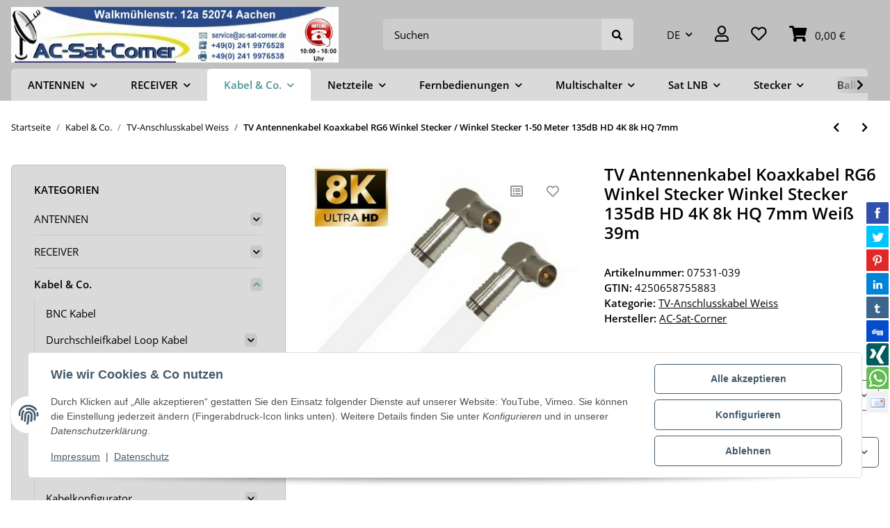

--- FILE ---
content_type: text/html; charset=utf-8
request_url: https://www.ac-sat-corner.eu/TV-Antennenkabel-Koaxkabel-RG6-Winkel-Stecker-Winkel-Stecker-135dB-HD-4K-8k-HQ-7mm-Weiss-39m
body_size: 58418
content:
<!DOCTYPE html>
<html lang="de" itemscope itemtype="https://schema.org/ItemPage">
    
    <head>
        
            <meta http-equiv="content-type" content="text/html; charset=utf-8">
            <meta name="description" itemprop="description" content="TV Antennenkabel Koaxkabel RG6 Winkel Stecker Winkel Stecker 1-50 Meter 135dB HD 4K 8k HQ 7mm Kabel ist Fertig konfiguriert! Bestehend aus: - Lokmann 135dB">
                        <meta name="viewport" content="width=device-width, initial-scale=1.0">
            <meta http-equiv="X-UA-Compatible" content="IE=edge">
                        <meta name="robots" content="index, follow">

            <meta itemprop="url" content="https://www.ac-sat-corner.eu/TV-Antennenkabel-Koaxkabel-RG6-Winkel-Stecker-Winkel-Stecker-135dB-HD-4K-8k-HQ-7mm-Weiss-39m">
            <meta property="og:type" content="website">
            <meta property="og:site_name" content="TV Antennenkabel Koaxkabel RG6 Winkel Stecker Winkel Stecker 135dB HD, 18,39 €">
            <meta property="og:title" content="TV Antennenkabel Koaxkabel RG6 Winkel Stecker Winkel Stecker 135dB HD, 18,39 €">
            <meta property="og:description" content="TV Antennenkabel Koaxkabel RG6 Winkel Stecker Winkel Stecker 1-50 Meter 135dB HD 4K 8k HQ 7mm Kabel ist Fertig konfiguriert! Bestehend aus: - Lokmann 135dB">
            <meta property="og:url" content="https://www.ac-sat-corner.eu/TV-Antennenkabel-Koaxkabel-RG6-Winkel-Stecker-Winkel-Stecker-135dB-HD-4K-8k-HQ-7mm-Weiss-39m">

                                    
                            <meta itemprop="image" content="https://www.ac-sat-corner.eu/media/image/product/11389/lg/tv-antennenkabel-koaxkabel-rg6-winkel-stecker-winkel-stecker-135db-hd-4k-8k-hq-7mm-weiss-39m.jpg">
                <meta property="og:image" content="https://www.ac-sat-corner.eu/media/image/product/11389/lg/tv-antennenkabel-koaxkabel-rg6-winkel-stecker-winkel-stecker-135db-hd-4k-8k-hq-7mm-weiss-39m.jpg">
                <meta property="og:image:width" content="500">
                <meta property="og:image:height" content="500">
                    

        <title itemprop="name">TV Antennenkabel Koaxkabel RG6 Winkel Stecker Winkel Stecker 135dB HD, 18,39 €</title>

                    <link rel="canonical" href="https://www.ac-sat-corner.eu/TV-Antennenkabel-Koaxkabel-RG6-Winkel-Stecker-Winkel-Stecker-135dB-HD-4K-8k-HQ-7mm-Weiss-39m">
        
        

        
            <link rel="icon" href="https://www.ac-sat-corner.eu/favicon.ico" sizes="48x48">
            <link rel="icon" href="https://www.ac-sat-corner.eu/favicon.svg" sizes="any" type="image/svg+xml">
            <link rel="apple-touch-icon" href="https://www.ac-sat-corner.eu/apple-touch-icon.png">
            <link rel="manifest" href="https://www.ac-sat-corner.eu/site.webmanifest">
            <meta name="msapplication-TileColor" content="#1C1D2C">
            <meta name="msapplication-TileImage" content="https://www.ac-sat-corner.eu/mstile-144x144.png">
        
        
            <meta name="theme-color" content="#1C1D2C">
        

        
                                                    
                <style id="criticalCSS">
                    
                        :root{--blue: #007bff;--indigo: #6610f2;--purple: #6f42c1;--pink: #e83e8c;--red: #dc3545;--orange: #fd7e14;--yellow: #ffc107;--green: #28a745;--teal: #20c997;--cyan: #17a2b8;--white: #ffffff;--gray: #707070;--gray-dark: #343a40;--primary: #519297;--secondary: #9a9a9a;--success: #1C871E;--info: #111111;--warning: #f39932;--danger: #b90000;--light: #E5F1F1;--dark: #525252;--gray: #707070;--gray-light: #E5F1F1;--gray-medium: #ebebeb;--gray-dark: #9b9b9b;--gray-darker: #525252;--breakpoint-xs: 0;--breakpoint-sm: 576px;--breakpoint-md: 768px;--breakpoint-lg: 992px;--breakpoint-xl: 1300px;--font-family-sans-serif: "Open Sans", sans-serif;--font-family-monospace: SFMono-Regular, Menlo, Monaco, Consolas, "Liberation Mono", "Courier New", monospace}*,*::before,*::after{box-sizing:border-box}html{font-family:sans-serif;line-height:1.15;-webkit-text-size-adjust:100%;-webkit-tap-highlight-color:rgba(0, 0, 0, 0)}article,aside,figcaption,figure,footer,header,hgroup,main,nav,section{display:block}body{margin:0;font-family:"Open Sans", sans-serif;font-size:0.9375rem;font-weight:400;line-height:1.5;color:#000000;text-align:left;background-color:#ffffff}[tabindex="-1"]:focus:not(:focus-visible){outline:0 !important}hr{box-sizing:content-box;height:0;overflow:visible}h1,h2,h3,h4,h5,h6{margin-top:0;margin-bottom:1rem}p{margin-top:0;margin-bottom:1rem}abbr[title],abbr[data-original-title]{text-decoration:underline;text-decoration:underline dotted;cursor:help;border-bottom:0;text-decoration-skip-ink:none}address{margin-bottom:1rem;font-style:normal;line-height:inherit}ol,ul,dl{margin-top:0;margin-bottom:1rem}ol ol,ul ul,ol ul,ul ol{margin-bottom:0}dt{font-weight:700}dd{margin-bottom:0.5rem;margin-left:0}blockquote{margin:0 0 1rem}b,strong{font-weight:bolder}small{font-size:80%}sub,sup{position:relative;font-size:75%;line-height:0;vertical-align:baseline}sub{bottom:-0.25em}sup{top:-0.5em}a{color:#000000;text-decoration:underline;background-color:transparent}a:hover{color:#519297;text-decoration:none}a:not([href]):not([class]){color:inherit;text-decoration:none}a:not([href]):not([class]):hover{color:inherit;text-decoration:none}pre,code,kbd,samp{font-family:SFMono-Regular, Menlo, Monaco, Consolas, "Liberation Mono", "Courier New", monospace;font-size:1em}pre{margin-top:0;margin-bottom:1rem;overflow:auto;-ms-overflow-style:scrollbar}figure{margin:0 0 1rem}img{vertical-align:middle;border-style:none}svg{overflow:hidden;vertical-align:middle}table{border-collapse:collapse}caption{padding-top:0.75rem;padding-bottom:0.75rem;color:#707070;text-align:left;caption-side:bottom}th{text-align:inherit;text-align:-webkit-match-parent}label{display:inline-block;margin-bottom:0.5rem}button{border-radius:0}button:focus:not(:focus-visible){outline:0}input,button,select,optgroup,textarea{margin:0;font-family:inherit;font-size:inherit;line-height:inherit}button,input{overflow:visible}button,select{text-transform:none}[role="button"]{cursor:pointer}select{word-wrap:normal}button,[type="button"],[type="reset"],[type="submit"]{-webkit-appearance:button}button:not(:disabled),[type="button"]:not(:disabled),[type="reset"]:not(:disabled),[type="submit"]:not(:disabled){cursor:pointer}button::-moz-focus-inner,[type="button"]::-moz-focus-inner,[type="reset"]::-moz-focus-inner,[type="submit"]::-moz-focus-inner{padding:0;border-style:none}input[type="radio"],input[type="checkbox"]{box-sizing:border-box;padding:0}textarea{overflow:auto;resize:vertical}fieldset{min-width:0;padding:0;margin:0;border:0}legend{display:block;width:100%;max-width:100%;padding:0;margin-bottom:0.5rem;font-size:1.5rem;line-height:inherit;color:inherit;white-space:normal}progress{vertical-align:baseline}[type="number"]::-webkit-inner-spin-button,[type="number"]::-webkit-outer-spin-button{height:auto}[type="search"]{outline-offset:-2px;-webkit-appearance:none}[type="search"]::-webkit-search-decoration{-webkit-appearance:none}::-webkit-file-upload-button{font:inherit;-webkit-appearance:button}output{display:inline-block}summary{display:list-item;cursor:pointer}template{display:none}[hidden]{display:none !important}.img-fluid{max-width:100%;height:auto}.img-thumbnail{padding:0.25rem;background-color:#ffffff;border:1px solid #dee2e6;border-radius:0.325rem;box-shadow:0 1px 2px rgba(0, 0, 0, 0.075);max-width:100%;height:auto}.figure{display:inline-block}.figure-img{margin-bottom:0.5rem;line-height:1}.figure-caption{font-size:90%;color:#707070}code{font-size:87.5%;color:#e83e8c;word-wrap:break-word}a>code{color:inherit}kbd{padding:0.2rem 0.4rem;font-size:87.5%;color:#ffffff;background-color:#212529;border-radius:0.325rem;box-shadow:inset 0 -0.1rem 0 rgba(0, 0, 0, 0.25)}kbd kbd{padding:0;font-size:100%;font-weight:700;box-shadow:none}pre{display:block;font-size:87.5%;color:#212529}pre code{font-size:inherit;color:inherit;word-break:normal}.pre-scrollable{max-height:340px;overflow-y:scroll}.container,.container-fluid,.container-sm,.container-md,.container-lg,.container-xl{width:100%;padding-right:1rem;padding-left:1rem;margin-right:auto;margin-left:auto}@media (min-width:576px){.container,.container-sm{max-width:97vw}}@media (min-width:768px){.container,.container-sm,.container-md{max-width:720px}}@media (min-width:992px){.container,.container-sm,.container-md,.container-lg{max-width:960px}}@media (min-width:1300px){.container,.container-sm,.container-md,.container-lg,.container-xl{max-width:1330px}}.row{display:flex;flex-wrap:wrap;margin-right:-1rem;margin-left:-1rem}.no-gutters{margin-right:0;margin-left:0}.no-gutters>.col,.no-gutters>[class*="col-"]{padding-right:0;padding-left:0}.col-1,.col-2,.col-3,.col-4,.col-5,.col-6,.col-7,.col-8,.col-9,.col-10,.col-11,.col-12,.col,.col-auto,.col-sm-1,.col-sm-2,.col-sm-3,.col-sm-4,.col-sm-5,.col-sm-6,.col-sm-7,.col-sm-8,.col-sm-9,.col-sm-10,.col-sm-11,.col-sm-12,.col-sm,.col-sm-auto,.col-md-1,.col-md-2,.col-md-3,.col-md-4,.col-md-5,.col-md-6,.col-md-7,.col-md-8,.col-md-9,.col-md-10,.col-md-11,.col-md-12,.col-md,.col-md-auto,.col-lg-1,.col-lg-2,.col-lg-3,.col-lg-4,.col-lg-5,.col-lg-6,.col-lg-7,.col-lg-8,.col-lg-9,.col-lg-10,.col-lg-11,.col-lg-12,.col-lg,.col-lg-auto,.col-xl-1,.col-xl-2,.col-xl-3,.col-xl-4,.col-xl-5,.col-xl-6,.col-xl-7,.col-xl-8,.col-xl-9,.col-xl-10,.col-xl-11,.col-xl-12,.col-xl,.col-xl-auto{position:relative;width:100%;padding-right:1rem;padding-left:1rem}.col{flex-basis:0;flex-grow:1;max-width:100%}.row-cols-1>*{flex:0 0 100%;max-width:100%}.row-cols-2>*{flex:0 0 50%;max-width:50%}.row-cols-3>*{flex:0 0 33.3333333333%;max-width:33.3333333333%}.row-cols-4>*{flex:0 0 25%;max-width:25%}.row-cols-5>*{flex:0 0 20%;max-width:20%}.row-cols-6>*{flex:0 0 16.6666666667%;max-width:16.6666666667%}.col-auto{flex:0 0 auto;width:auto;max-width:100%}.col-1{flex:0 0 8.33333333%;max-width:8.33333333%}.col-2{flex:0 0 16.66666667%;max-width:16.66666667%}.col-3{flex:0 0 25%;max-width:25%}.col-4{flex:0 0 33.33333333%;max-width:33.33333333%}.col-5{flex:0 0 41.66666667%;max-width:41.66666667%}.col-6{flex:0 0 50%;max-width:50%}.col-7{flex:0 0 58.33333333%;max-width:58.33333333%}.col-8{flex:0 0 66.66666667%;max-width:66.66666667%}.col-9{flex:0 0 75%;max-width:75%}.col-10{flex:0 0 83.33333333%;max-width:83.33333333%}.col-11{flex:0 0 91.66666667%;max-width:91.66666667%}.col-12{flex:0 0 100%;max-width:100%}.order-first{order:-1}.order-last{order:13}.order-0{order:0}.order-1{order:1}.order-2{order:2}.order-3{order:3}.order-4{order:4}.order-5{order:5}.order-6{order:6}.order-7{order:7}.order-8{order:8}.order-9{order:9}.order-10{order:10}.order-11{order:11}.order-12{order:12}.offset-1{margin-left:8.33333333%}.offset-2{margin-left:16.66666667%}.offset-3{margin-left:25%}.offset-4{margin-left:33.33333333%}.offset-5{margin-left:41.66666667%}.offset-6{margin-left:50%}.offset-7{margin-left:58.33333333%}.offset-8{margin-left:66.66666667%}.offset-9{margin-left:75%}.offset-10{margin-left:83.33333333%}.offset-11{margin-left:91.66666667%}@media (min-width:576px){.col-sm{flex-basis:0;flex-grow:1;max-width:100%}.row-cols-sm-1>*{flex:0 0 100%;max-width:100%}.row-cols-sm-2>*{flex:0 0 50%;max-width:50%}.row-cols-sm-3>*{flex:0 0 33.3333333333%;max-width:33.3333333333%}.row-cols-sm-4>*{flex:0 0 25%;max-width:25%}.row-cols-sm-5>*{flex:0 0 20%;max-width:20%}.row-cols-sm-6>*{flex:0 0 16.6666666667%;max-width:16.6666666667%}.col-sm-auto{flex:0 0 auto;width:auto;max-width:100%}.col-sm-1{flex:0 0 8.33333333%;max-width:8.33333333%}.col-sm-2{flex:0 0 16.66666667%;max-width:16.66666667%}.col-sm-3{flex:0 0 25%;max-width:25%}.col-sm-4{flex:0 0 33.33333333%;max-width:33.33333333%}.col-sm-5{flex:0 0 41.66666667%;max-width:41.66666667%}.col-sm-6{flex:0 0 50%;max-width:50%}.col-sm-7{flex:0 0 58.33333333%;max-width:58.33333333%}.col-sm-8{flex:0 0 66.66666667%;max-width:66.66666667%}.col-sm-9{flex:0 0 75%;max-width:75%}.col-sm-10{flex:0 0 83.33333333%;max-width:83.33333333%}.col-sm-11{flex:0 0 91.66666667%;max-width:91.66666667%}.col-sm-12{flex:0 0 100%;max-width:100%}.order-sm-first{order:-1}.order-sm-last{order:13}.order-sm-0{order:0}.order-sm-1{order:1}.order-sm-2{order:2}.order-sm-3{order:3}.order-sm-4{order:4}.order-sm-5{order:5}.order-sm-6{order:6}.order-sm-7{order:7}.order-sm-8{order:8}.order-sm-9{order:9}.order-sm-10{order:10}.order-sm-11{order:11}.order-sm-12{order:12}.offset-sm-0{margin-left:0}.offset-sm-1{margin-left:8.33333333%}.offset-sm-2{margin-left:16.66666667%}.offset-sm-3{margin-left:25%}.offset-sm-4{margin-left:33.33333333%}.offset-sm-5{margin-left:41.66666667%}.offset-sm-6{margin-left:50%}.offset-sm-7{margin-left:58.33333333%}.offset-sm-8{margin-left:66.66666667%}.offset-sm-9{margin-left:75%}.offset-sm-10{margin-left:83.33333333%}.offset-sm-11{margin-left:91.66666667%}}@media (min-width:768px){.col-md{flex-basis:0;flex-grow:1;max-width:100%}.row-cols-md-1>*{flex:0 0 100%;max-width:100%}.row-cols-md-2>*{flex:0 0 50%;max-width:50%}.row-cols-md-3>*{flex:0 0 33.3333333333%;max-width:33.3333333333%}.row-cols-md-4>*{flex:0 0 25%;max-width:25%}.row-cols-md-5>*{flex:0 0 20%;max-width:20%}.row-cols-md-6>*{flex:0 0 16.6666666667%;max-width:16.6666666667%}.col-md-auto{flex:0 0 auto;width:auto;max-width:100%}.col-md-1{flex:0 0 8.33333333%;max-width:8.33333333%}.col-md-2{flex:0 0 16.66666667%;max-width:16.66666667%}.col-md-3{flex:0 0 25%;max-width:25%}.col-md-4{flex:0 0 33.33333333%;max-width:33.33333333%}.col-md-5{flex:0 0 41.66666667%;max-width:41.66666667%}.col-md-6{flex:0 0 50%;max-width:50%}.col-md-7{flex:0 0 58.33333333%;max-width:58.33333333%}.col-md-8{flex:0 0 66.66666667%;max-width:66.66666667%}.col-md-9{flex:0 0 75%;max-width:75%}.col-md-10{flex:0 0 83.33333333%;max-width:83.33333333%}.col-md-11{flex:0 0 91.66666667%;max-width:91.66666667%}.col-md-12{flex:0 0 100%;max-width:100%}.order-md-first{order:-1}.order-md-last{order:13}.order-md-0{order:0}.order-md-1{order:1}.order-md-2{order:2}.order-md-3{order:3}.order-md-4{order:4}.order-md-5{order:5}.order-md-6{order:6}.order-md-7{order:7}.order-md-8{order:8}.order-md-9{order:9}.order-md-10{order:10}.order-md-11{order:11}.order-md-12{order:12}.offset-md-0{margin-left:0}.offset-md-1{margin-left:8.33333333%}.offset-md-2{margin-left:16.66666667%}.offset-md-3{margin-left:25%}.offset-md-4{margin-left:33.33333333%}.offset-md-5{margin-left:41.66666667%}.offset-md-6{margin-left:50%}.offset-md-7{margin-left:58.33333333%}.offset-md-8{margin-left:66.66666667%}.offset-md-9{margin-left:75%}.offset-md-10{margin-left:83.33333333%}.offset-md-11{margin-left:91.66666667%}}@media (min-width:992px){.col-lg{flex-basis:0;flex-grow:1;max-width:100%}.row-cols-lg-1>*{flex:0 0 100%;max-width:100%}.row-cols-lg-2>*{flex:0 0 50%;max-width:50%}.row-cols-lg-3>*{flex:0 0 33.3333333333%;max-width:33.3333333333%}.row-cols-lg-4>*{flex:0 0 25%;max-width:25%}.row-cols-lg-5>*{flex:0 0 20%;max-width:20%}.row-cols-lg-6>*{flex:0 0 16.6666666667%;max-width:16.6666666667%}.col-lg-auto{flex:0 0 auto;width:auto;max-width:100%}.col-lg-1{flex:0 0 8.33333333%;max-width:8.33333333%}.col-lg-2{flex:0 0 16.66666667%;max-width:16.66666667%}.col-lg-3{flex:0 0 25%;max-width:25%}.col-lg-4{flex:0 0 33.33333333%;max-width:33.33333333%}.col-lg-5{flex:0 0 41.66666667%;max-width:41.66666667%}.col-lg-6{flex:0 0 50%;max-width:50%}.col-lg-7{flex:0 0 58.33333333%;max-width:58.33333333%}.col-lg-8{flex:0 0 66.66666667%;max-width:66.66666667%}.col-lg-9{flex:0 0 75%;max-width:75%}.col-lg-10{flex:0 0 83.33333333%;max-width:83.33333333%}.col-lg-11{flex:0 0 91.66666667%;max-width:91.66666667%}.col-lg-12{flex:0 0 100%;max-width:100%}.order-lg-first{order:-1}.order-lg-last{order:13}.order-lg-0{order:0}.order-lg-1{order:1}.order-lg-2{order:2}.order-lg-3{order:3}.order-lg-4{order:4}.order-lg-5{order:5}.order-lg-6{order:6}.order-lg-7{order:7}.order-lg-8{order:8}.order-lg-9{order:9}.order-lg-10{order:10}.order-lg-11{order:11}.order-lg-12{order:12}.offset-lg-0{margin-left:0}.offset-lg-1{margin-left:8.33333333%}.offset-lg-2{margin-left:16.66666667%}.offset-lg-3{margin-left:25%}.offset-lg-4{margin-left:33.33333333%}.offset-lg-5{margin-left:41.66666667%}.offset-lg-6{margin-left:50%}.offset-lg-7{margin-left:58.33333333%}.offset-lg-8{margin-left:66.66666667%}.offset-lg-9{margin-left:75%}.offset-lg-10{margin-left:83.33333333%}.offset-lg-11{margin-left:91.66666667%}}@media (min-width:1300px){.col-xl{flex-basis:0;flex-grow:1;max-width:100%}.row-cols-xl-1>*{flex:0 0 100%;max-width:100%}.row-cols-xl-2>*{flex:0 0 50%;max-width:50%}.row-cols-xl-3>*{flex:0 0 33.3333333333%;max-width:33.3333333333%}.row-cols-xl-4>*{flex:0 0 25%;max-width:25%}.row-cols-xl-5>*{flex:0 0 20%;max-width:20%}.row-cols-xl-6>*{flex:0 0 16.6666666667%;max-width:16.6666666667%}.col-xl-auto{flex:0 0 auto;width:auto;max-width:100%}.col-xl-1{flex:0 0 8.33333333%;max-width:8.33333333%}.col-xl-2{flex:0 0 16.66666667%;max-width:16.66666667%}.col-xl-3{flex:0 0 25%;max-width:25%}.col-xl-4{flex:0 0 33.33333333%;max-width:33.33333333%}.col-xl-5{flex:0 0 41.66666667%;max-width:41.66666667%}.col-xl-6{flex:0 0 50%;max-width:50%}.col-xl-7{flex:0 0 58.33333333%;max-width:58.33333333%}.col-xl-8{flex:0 0 66.66666667%;max-width:66.66666667%}.col-xl-9{flex:0 0 75%;max-width:75%}.col-xl-10{flex:0 0 83.33333333%;max-width:83.33333333%}.col-xl-11{flex:0 0 91.66666667%;max-width:91.66666667%}.col-xl-12{flex:0 0 100%;max-width:100%}.order-xl-first{order:-1}.order-xl-last{order:13}.order-xl-0{order:0}.order-xl-1{order:1}.order-xl-2{order:2}.order-xl-3{order:3}.order-xl-4{order:4}.order-xl-5{order:5}.order-xl-6{order:6}.order-xl-7{order:7}.order-xl-8{order:8}.order-xl-9{order:9}.order-xl-10{order:10}.order-xl-11{order:11}.order-xl-12{order:12}.offset-xl-0{margin-left:0}.offset-xl-1{margin-left:8.33333333%}.offset-xl-2{margin-left:16.66666667%}.offset-xl-3{margin-left:25%}.offset-xl-4{margin-left:33.33333333%}.offset-xl-5{margin-left:41.66666667%}.offset-xl-6{margin-left:50%}.offset-xl-7{margin-left:58.33333333%}.offset-xl-8{margin-left:66.66666667%}.offset-xl-9{margin-left:75%}.offset-xl-10{margin-left:83.33333333%}.offset-xl-11{margin-left:91.66666667%}}.nav{display:flex;flex-wrap:wrap;padding-left:0;margin-bottom:0;list-style:none}.nav-link{display:block;padding:0.5rem 1rem;text-decoration:none}.nav-link:hover,.nav-link:focus{text-decoration:none}.nav-link.disabled{color:#707070;pointer-events:none;cursor:default}.nav-tabs{border-bottom:1px solid #dee2e6}.nav-tabs .nav-link{margin-bottom:-1px;background-color:transparent;border:1px solid transparent;border-top-left-radius:0;border-top-right-radius:0}.nav-tabs .nav-link:hover,.nav-tabs .nav-link:focus{isolation:isolate;border-color:transparent}.nav-tabs .nav-link.disabled{color:#707070;background-color:transparent;border-color:transparent}.nav-tabs .nav-link.active,.nav-tabs .nav-item.show .nav-link{color:#000000;background-color:transparent;border-color:#519297}.nav-tabs .dropdown-menu{margin-top:-1px;border-top-left-radius:0;border-top-right-radius:0}.nav-pills .nav-link{background:none;border:0;border-radius:0.325rem}.nav-pills .nav-link.active,.nav-pills .show>.nav-link{color:#ffffff;background-color:#519297}.nav-fill>.nav-link,.nav-fill .nav-item{flex:1 1 auto;text-align:center}.nav-justified>.nav-link,.nav-justified .nav-item{flex-basis:0;flex-grow:1;text-align:center}.tab-content>.tab-pane{display:none}.tab-content>.active{display:block}.navbar{position:relative;display:flex;flex-wrap:wrap;align-items:center;justify-content:space-between;padding:0.4rem 1rem}.navbar .container,.navbar .container-fluid,.navbar .container-sm,.navbar .container-md,.navbar .container-lg,.navbar .container-xl,.navbar>.container-sm,.navbar>.container-md,.navbar>.container-lg,.navbar>.container-xl{display:flex;flex-wrap:wrap;align-items:center;justify-content:space-between}.navbar-brand{display:inline-block;padding-top:0.453125rem;padding-bottom:0.453125rem;margin-right:1rem;font-size:1rem;line-height:inherit;white-space:nowrap}.navbar-brand:hover,.navbar-brand:focus{text-decoration:none}.navbar-nav{display:flex;flex-direction:column;padding-left:0;margin-bottom:0;list-style:none}.navbar-nav .nav-link{padding-right:0;padding-left:0}.navbar-nav .dropdown-menu{position:static;float:none}.navbar-text{display:inline-block;padding-top:0.5rem;padding-bottom:0.5rem}.navbar-collapse{flex-basis:100%;flex-grow:1;align-items:center}.navbar-toggler{padding:0.25rem 0.75rem;font-size:1rem;line-height:1;background-color:transparent;border:1px solid transparent;border-radius:0.325rem}.navbar-toggler:hover,.navbar-toggler:focus{text-decoration:none}.navbar-toggler-icon{display:inline-block;width:1.5em;height:1.5em;vertical-align:middle;content:"";background:50% / 100% 100% no-repeat}.navbar-nav-scroll{max-height:75vh;overflow-y:auto}@media (max-width:575.98px){.navbar-expand-sm>.container,.navbar-expand-sm>.container-fluid,.navbar-expand-sm>.container-sm,.navbar-expand-sm>.container-md,.navbar-expand-sm>.container-lg,.navbar-expand-sm>.container-xl{padding-right:0;padding-left:0}}@media (min-width:576px){.navbar-expand-sm{flex-flow:row nowrap;justify-content:flex-start}.navbar-expand-sm .navbar-nav{flex-direction:row}.navbar-expand-sm .navbar-nav .dropdown-menu{position:absolute}.navbar-expand-sm .navbar-nav .nav-link{padding-right:1.5rem;padding-left:1.5rem}.navbar-expand-sm>.container,.navbar-expand-sm>.container-fluid,.navbar-expand-sm>.container-sm,.navbar-expand-sm>.container-md,.navbar-expand-sm>.container-lg,.navbar-expand-sm>.container-xl{flex-wrap:nowrap}.navbar-expand-sm .navbar-nav-scroll{overflow:visible}.navbar-expand-sm .navbar-collapse{display:flex !important;flex-basis:auto}.navbar-expand-sm .navbar-toggler{display:none}}@media (max-width:767.98px){.navbar-expand-md>.container,.navbar-expand-md>.container-fluid,.navbar-expand-md>.container-sm,.navbar-expand-md>.container-md,.navbar-expand-md>.container-lg,.navbar-expand-md>.container-xl{padding-right:0;padding-left:0}}@media (min-width:768px){.navbar-expand-md{flex-flow:row nowrap;justify-content:flex-start}.navbar-expand-md .navbar-nav{flex-direction:row}.navbar-expand-md .navbar-nav .dropdown-menu{position:absolute}.navbar-expand-md .navbar-nav .nav-link{padding-right:1.5rem;padding-left:1.5rem}.navbar-expand-md>.container,.navbar-expand-md>.container-fluid,.navbar-expand-md>.container-sm,.navbar-expand-md>.container-md,.navbar-expand-md>.container-lg,.navbar-expand-md>.container-xl{flex-wrap:nowrap}.navbar-expand-md .navbar-nav-scroll{overflow:visible}.navbar-expand-md .navbar-collapse{display:flex !important;flex-basis:auto}.navbar-expand-md .navbar-toggler{display:none}}@media (max-width:991.98px){.navbar-expand-lg>.container,.navbar-expand-lg>.container-fluid,.navbar-expand-lg>.container-sm,.navbar-expand-lg>.container-md,.navbar-expand-lg>.container-lg,.navbar-expand-lg>.container-xl{padding-right:0;padding-left:0}}@media (min-width:992px){.navbar-expand-lg{flex-flow:row nowrap;justify-content:flex-start}.navbar-expand-lg .navbar-nav{flex-direction:row}.navbar-expand-lg .navbar-nav .dropdown-menu{position:absolute}.navbar-expand-lg .navbar-nav .nav-link{padding-right:1.5rem;padding-left:1.5rem}.navbar-expand-lg>.container,.navbar-expand-lg>.container-fluid,.navbar-expand-lg>.container-sm,.navbar-expand-lg>.container-md,.navbar-expand-lg>.container-lg,.navbar-expand-lg>.container-xl{flex-wrap:nowrap}.navbar-expand-lg .navbar-nav-scroll{overflow:visible}.navbar-expand-lg .navbar-collapse{display:flex !important;flex-basis:auto}.navbar-expand-lg .navbar-toggler{display:none}}@media (max-width:1299.98px){.navbar-expand-xl>.container,.navbar-expand-xl>.container-fluid,.navbar-expand-xl>.container-sm,.navbar-expand-xl>.container-md,.navbar-expand-xl>.container-lg,.navbar-expand-xl>.container-xl{padding-right:0;padding-left:0}}@media (min-width:1300px){.navbar-expand-xl{flex-flow:row nowrap;justify-content:flex-start}.navbar-expand-xl .navbar-nav{flex-direction:row}.navbar-expand-xl .navbar-nav .dropdown-menu{position:absolute}.navbar-expand-xl .navbar-nav .nav-link{padding-right:1.5rem;padding-left:1.5rem}.navbar-expand-xl>.container,.navbar-expand-xl>.container-fluid,.navbar-expand-xl>.container-sm,.navbar-expand-xl>.container-md,.navbar-expand-xl>.container-lg,.navbar-expand-xl>.container-xl{flex-wrap:nowrap}.navbar-expand-xl .navbar-nav-scroll{overflow:visible}.navbar-expand-xl .navbar-collapse{display:flex !important;flex-basis:auto}.navbar-expand-xl .navbar-toggler{display:none}}.navbar-expand{flex-flow:row nowrap;justify-content:flex-start}.navbar-expand>.container,.navbar-expand>.container-fluid,.navbar-expand>.container-sm,.navbar-expand>.container-md,.navbar-expand>.container-lg,.navbar-expand>.container-xl{padding-right:0;padding-left:0}.navbar-expand .navbar-nav{flex-direction:row}.navbar-expand .navbar-nav .dropdown-menu{position:absolute}.navbar-expand .navbar-nav .nav-link{padding-right:1.5rem;padding-left:1.5rem}.navbar-expand>.container,.navbar-expand>.container-fluid,.navbar-expand>.container-sm,.navbar-expand>.container-md,.navbar-expand>.container-lg,.navbar-expand>.container-xl{flex-wrap:nowrap}.navbar-expand .navbar-nav-scroll{overflow:visible}.navbar-expand .navbar-collapse{display:flex !important;flex-basis:auto}.navbar-expand .navbar-toggler{display:none}.navbar-light .navbar-brand{color:rgba(0, 0, 0, 0.9)}.navbar-light .navbar-brand:hover,.navbar-light .navbar-brand:focus{color:rgba(0, 0, 0, 0.9)}.navbar-light .navbar-nav .nav-link{color:#525252}.navbar-light .navbar-nav .nav-link:hover,.navbar-light .navbar-nav .nav-link:focus{color:#519297}.navbar-light .navbar-nav .nav-link.disabled{color:rgba(0, 0, 0, 0.3)}.navbar-light .navbar-nav .show>.nav-link,.navbar-light .navbar-nav .active>.nav-link,.navbar-light .navbar-nav .nav-link.show,.navbar-light .navbar-nav .nav-link.active{color:rgba(0, 0, 0, 0.9)}.navbar-light .navbar-toggler{color:#525252;border-color:rgba(0, 0, 0, 0.1)}.navbar-light .navbar-toggler-icon{background-image:url("data:image/svg+xml,%3csvg xmlns='http://www.w3.org/2000/svg' width='30' height='30' viewBox='0 0 30 30'%3e%3cpath stroke='%23525252' stroke-linecap='round' stroke-miterlimit='10' stroke-width='2' d='M4 7h22M4 15h22M4 23h22'/%3e%3c/svg%3e")}.navbar-light .navbar-text{color:#525252}.navbar-light .navbar-text a{color:rgba(0, 0, 0, 0.9)}.navbar-light .navbar-text a:hover,.navbar-light .navbar-text a:focus{color:rgba(0, 0, 0, 0.9)}.navbar-dark .navbar-brand{color:#ffffff}.navbar-dark .navbar-brand:hover,.navbar-dark .navbar-brand:focus{color:#ffffff}.navbar-dark .navbar-nav .nav-link{color:rgba(255, 255, 255, 0.5)}.navbar-dark .navbar-nav .nav-link:hover,.navbar-dark .navbar-nav .nav-link:focus{color:rgba(255, 255, 255, 0.75)}.navbar-dark .navbar-nav .nav-link.disabled{color:rgba(255, 255, 255, 0.25)}.navbar-dark .navbar-nav .show>.nav-link,.navbar-dark .navbar-nav .active>.nav-link,.navbar-dark .navbar-nav .nav-link.show,.navbar-dark .navbar-nav .nav-link.active{color:#ffffff}.navbar-dark .navbar-toggler{color:rgba(255, 255, 255, 0.5);border-color:rgba(255, 255, 255, 0.1)}.navbar-dark .navbar-toggler-icon{background-image:url("data:image/svg+xml,%3csvg xmlns='http://www.w3.org/2000/svg' width='30' height='30' viewBox='0 0 30 30'%3e%3cpath stroke='rgba%28255, 255, 255, 0.5%29' stroke-linecap='round' stroke-miterlimit='10' stroke-width='2' d='M4 7h22M4 15h22M4 23h22'/%3e%3c/svg%3e")}.navbar-dark .navbar-text{color:rgba(255, 255, 255, 0.5)}.navbar-dark .navbar-text a{color:#ffffff}.navbar-dark .navbar-text a:hover,.navbar-dark .navbar-text a:focus{color:#ffffff}.pagination-sm .page-item.active .page-link::after,.pagination-sm .page-item.active .page-text::after{left:0.375rem;right:0.375rem}.pagination-lg .page-item.active .page-link::after,.pagination-lg .page-item.active .page-text::after{left:1.125rem;right:1.125rem}.page-item{position:relative}.page-item.active{font-weight:700}.page-item.active .page-link::after,.page-item.active .page-text::after{content:"";position:absolute;left:0.5625rem;bottom:0;right:0.5625rem;border-bottom:4px solid #519297}@media (min-width:768px){.dropdown-item.page-item{background-color:transparent}}.page-link,.page-text{text-decoration:none}.pagination{margin-bottom:0;justify-content:space-between;align-items:center}@media (min-width:768px){.pagination{justify-content:normal}.pagination .dropdown>.btn{display:none}.pagination .dropdown-menu{position:static !important;transform:none !important;display:flex;margin:0;padding:0;border:0;min-width:auto}.pagination .dropdown-item{width:auto;display:inline-block;padding:0}.pagination .dropdown-item.active{background-color:transparent;color:#000000}.pagination .dropdown-item:hover{background-color:transparent}.pagination .pagination-site{display:none}}@media (max-width:767.98px){.pagination .dropdown-item{padding:0}.pagination .dropdown-item.active .page-link,.pagination .dropdown-item.active .page-text,.pagination .dropdown-item:active .page-link,.pagination .dropdown-item:active .page-text{color:#525252}}.productlist-page-nav{align-items:center}.productlist-page-nav .pagination{margin:0}.productlist-page-nav .displayoptions{margin-bottom:1rem}@media (min-width:768px){.productlist-page-nav .displayoptions{margin-bottom:0}}.productlist-page-nav .displayoptions .btn-group+.btn-group+.btn-group{margin-left:0.5rem}.productlist-page-nav .result-option-wrapper{margin-right:0.5rem}.productlist-page-nav .productlist-item-info{margin-bottom:0.5rem;margin-left:auto;margin-right:auto;display:flex}@media (min-width:768px){.productlist-page-nav .productlist-item-info{margin-right:0;margin-bottom:0}.productlist-page-nav .productlist-item-info.productlist-item-border{border-right:1px solid #ebebeb;padding-right:1rem}}.productlist-page-nav.productlist-page-nav-header-m{margin-top:3rem}@media (min-width:768px){.productlist-page-nav.productlist-page-nav-header-m{margin-top:2rem}.productlist-page-nav.productlist-page-nav-header-m>.col{margin-top:1rem}}.productlist-page-nav-bottom{margin-bottom:2rem}.pagination-wrapper{margin-bottom:1rem;align-items:center;border-top:1px solid #E5F1F1;border-bottom:1px solid #E5F1F1;padding-top:0.5rem;padding-bottom:0.5rem}.pagination-wrapper .pagination-entries{font-weight:700;margin-bottom:1rem}@media (min-width:768px){.pagination-wrapper .pagination-entries{margin-bottom:0}}.pagination-wrapper .pagination-selects{margin-left:auto;margin-top:1rem}@media (min-width:768px){.pagination-wrapper .pagination-selects{margin-left:0;margin-top:0}}.pagination-wrapper .pagination-selects .pagination-selects-entries{margin-bottom:1rem}@media (min-width:768px){.pagination-wrapper .pagination-selects .pagination-selects-entries{margin-right:1rem;margin-bottom:0}}.pagination-no-wrapper{border:0;padding-top:0;padding-bottom:0}.topbar-wrapper{position:relative;z-index:1021;flex-direction:row-reverse}.sticky-header header{position:sticky;top:0}#jtl-nav-wrapper .form-control::placeholder,#jtl-nav-wrapper .form-control:focus::placeholder{color:#000000}#jtl-nav-wrapper .label-slide .form-group:not(.exclude-from-label-slide):not(.checkbox) label{background:#C0C0C0;color:#000000}header{box-shadow:0 1rem 0.5625rem -0.75rem rgba(0, 0, 0, 0.06);position:relative;z-index:1020}header .dropdown-menu{background-color:#C0C0C0;color:#000000}header .navbar-toggler{color:#000000}header .navbar-brand img{max-width:50vw;object-fit:contain}header .nav-right .dropdown-menu{margin-top:-0.03125rem;box-shadow:inset 0 1rem 0.5625rem -0.75rem rgba(0, 0, 0, 0.06)}@media (min-width:992px){header #mainNavigation{margin-right:1rem}}@media (max-width:991.98px){header .navbar-brand img{max-width:30vw}header .dropup,header .dropright,header .dropdown,header .dropleft,header .col,header [class*="col-"]{position:static}header .navbar-collapse{position:fixed;top:0;left:0;display:block;height:100vh !important;-webkit-overflow-scrolling:touch;max-width:16.875rem;transition:all 0.2s ease-in-out;z-index:1050;width:100%;background:#C0C0C0}header .navbar-collapse:not(.show){transform:translateX(-100%)}header .navbar-nav{transition:all 0.2s ease-in-out}header .navbar-nav .nav-item,header .navbar-nav .nav-link{margin-left:0;margin-right:0;padding-left:1rem;padding-right:1rem;padding-top:1rem;padding-bottom:1rem}header .navbar-nav .nav-link{margin-top:-1rem;margin-bottom:-1rem;margin-left:-1rem;margin-right:-1rem;display:flex;align-items:center;justify-content:space-between}header .navbar-nav .nav-link::after{content:'\f054' !important;font-family:"Font Awesome 5 Free" !important;font-weight:900;margin-left:0.5rem;margin-top:0;font-size:0.75em}header .navbar-nav .nav-item.dropdown>.nav-link>.product-count{display:none}header .navbar-nav .nav-item:not(.dropdown) .nav-link::after{display:none}header .navbar-nav .dropdown-menu{position:absolute;left:100%;top:0;box-shadow:none;width:100%;padding:0;margin:0}header .navbar-nav .dropdown-menu:not(.show){display:none}header .navbar-nav .dropdown-body{margin:0}header .navbar-nav .nav{flex-direction:column}header .nav-mobile-header{padding-left:1rem;padding-right:1rem}header .nav-mobile-header>.row{height:3.125rem}header .nav-mobile-header .nav-mobile-header-hr{margin-top:0;margin-bottom:0}header .nav-mobile-body{height:calc(100vh - 3.125rem);height:calc(var(--vh, 1vh) * 100 - 3.125rem);overflow-y:auto;position:relative}header .nav-scrollbar-inner{overflow:visible}header .nav-right{font-size:1rem}header .nav-right .dropdown-menu{width:100%}}@media (min-width:992px){header .navbar-collapse{height:4.3125rem}header .navbar-nav>.nav-item>.nav-link{position:relative;padding:1.5rem}header .navbar-nav>.nav-item>.nav-link::before{content:"";position:absolute;bottom:0;left:50%;transform:translateX(-50%);border-width:0 0 6px;border-color:#519297;border-style:solid;transition:width 0.4s;width:0}header .navbar-nav>.nav-item.active>.nav-link::before,header .navbar-nav>.nav-item:hover>.nav-link::before,header .navbar-nav>.nav-item.hover>.nav-link::before{width:100%}header .navbar-nav>.nav-item>.dropdown-menu{max-height:calc(100vh - 12.5rem);overflow:auto;margin-top:-0.03125rem;box-shadow:inset 0 1rem 0.5625rem -0.75rem rgba(0, 0, 0, 0.06)}header .navbar-nav>.nav-item.dropdown-full{position:static}header .navbar-nav>.nav-item.dropdown-full .dropdown-menu{width:100%}header .navbar-nav>.nav-item .product-count{display:none}header .navbar-nav>.nav-item .nav{flex-wrap:wrap}header .navbar-nav .nav .nav-link{padding:0}header .navbar-nav .nav .nav-link::after{display:none}header .navbar-nav .dropdown .nav-item{width:100%}header .nav-mobile-body{align-self:flex-start;width:100%}header .nav-scrollbar-inner{width:100%}header .nav-right .nav-link{padding-top:1.5rem;padding-bottom:1.5rem}header .submenu-headline::after{display:none}header .submenu-headline-toplevel{font-family:"Open Sans", sans-serif;font-size:1rem;border-bottom:1px solid #ebebeb;margin-bottom:1rem}header .subcategory-wrapper .categories-recursive-dropdown{display:block;position:static !important;box-shadow:none}header .subcategory-wrapper .categories-recursive-dropdown>.nav{flex-direction:column}header .subcategory-wrapper .categories-recursive-dropdown .categories-recursive-dropdown{margin-left:0.25rem}}header .submenu-headline-image{margin-bottom:1rem;display:none}@media (min-width:992px){header .submenu-headline-image{display:block}}header #burger-menu{margin-right:1rem}header .table,header .dropdown-item,header .btn-outline-primary{color:#000000}header .dropdown-item{background-color:transparent}header .dropdown-item:hover{background-color:#E5F1F1}header .btn-outline-primary:hover{color:#ffffff}@media (min-width:992px){.nav-item-lg-m{margin-top:1.5rem;margin-bottom:1.5rem}}.fixed-search{background-color:#C0C0C0;box-shadow:0 0.25rem 0.5rem rgba(0, 0, 0, 0.2);padding-top:0.5rem;padding-bottom:0.5rem}.fixed-search .form-control{background-color:#C0C0C0;color:#000000}.fixed-search .form-control::placeholder{color:#000000}.main-search .twitter-typeahead{display:flex;flex-grow:1}.form-clear{align-items:center;bottom:8px;color:#000000;cursor:pointer;display:flex;height:24px;justify-content:center;position:absolute;right:52px;width:24px;z-index:10}.account-icon-dropdown .account-icon-dropdown-pass{margin-bottom:2rem}.account-icon-dropdown .dropdown-footer{background-color:#E5F1F1}.account-icon-dropdown .dropdown-footer a{text-decoration:underline}.account-icon-dropdown .account-icon-dropdown-logout{padding-bottom:0.5rem}.cart-dropdown-shipping-notice{color:#000000}.is-checkout header,.is-checkout .navbar{height:2.8rem}@media (min-width:992px){.is-checkout header,.is-checkout .navbar{height:4.2625rem}}.is-checkout .search-form-wrapper-fixed,.is-checkout .fixed-search{display:none}@media (max-width:991.98px){.nav-icons{height:2.8rem}}.search-form-wrapper-fixed{padding-top:0.5rem;padding-bottom:0.5rem}.full-width-mega .main-search-wrapper .twitter-typeahead{flex:1}@media (min-width:992px){.full-width-mega .main-search-wrapper{display:block}}@media (max-width:991.98px){.full-width-mega.sticky-top .main-search-wrapper{padding-right:0;padding-left:0;flex:0 0 auto;width:auto;max-width:100%}.full-width-mega.sticky-top .main-search-wrapper+.col,.full-width-mega.sticky-top .main-search-wrapper a{padding-left:0}.full-width-mega.sticky-top .main-search-wrapper .nav-link{padding-right:0.7rem}.full-width-mega .secure-checkout-icon{flex:0 0 auto;width:auto;max-width:100%;margin-left:auto}.full-width-mega .toggler-logo-wrapper{position:initial;width:max-content}}.full-width-mega .nav-icons-wrapper{padding-left:0}.full-width-mega .nav-logo-wrapper{padding-right:0;margin-right:auto}@media (min-width:992px){.full-width-mega .navbar-expand-lg .nav-multiple-row .navbar-nav{flex-wrap:wrap}.full-width-mega #mainNavigation.nav-multiple-row{height:auto;margin-right:0}.full-width-mega .nav-multiple-row .nav-scrollbar-inner{padding-bottom:0}.full-width-mega .nav-multiple-row .nav-scrollbar-arrow{display:none}.full-width-mega .menu-search-position-center .main-search-wrapper{margin-right:auto}.full-width-mega .menu-search-position-left .main-search-wrapper{margin-right:auto}.full-width-mega .menu-search-position-left .nav-logo-wrapper{margin-right:initial}.full-width-mega .menu-center-center.menu-multiple-rows-multiple .nav-scrollbar-inner{justify-content:center}.full-width-mega .menu-center-space-between.menu-multiple-rows-multiple .nav-scrollbar-inner{justify-content:space-between}}@media (min-width:992px){header.full-width-mega .nav-right .dropdown-menu{box-shadow:0 0 7px #000000}header .nav-multiple-row .navbar-nav>.nav-item>.nav-link{padding:1rem 1.5rem}}.slick-slider{position:relative;display:block;box-sizing:border-box;-webkit-touch-callout:none;-webkit-user-select:none;-khtml-user-select:none;-moz-user-select:none;-ms-user-select:none;user-select:none;-ms-touch-action:pan-y;touch-action:pan-y;-webkit-tap-highlight-color:transparent}.slick-list{position:relative;overflow:hidden;display:block;margin:0;padding:0}.slick-list:focus{outline:none}.slick-list.dragging{cursor:pointer;cursor:hand}.slick-slider .slick-track,.slick-slider .slick-list{-webkit-transform:translate3d(0, 0, 0);-moz-transform:translate3d(0, 0, 0);-ms-transform:translate3d(0, 0, 0);-o-transform:translate3d(0, 0, 0);transform:translate3d(0, 0, 0)}.slick-track{position:relative;left:0;top:0;display:block;margin-left:auto;margin-right:auto}.slick-track:before,.slick-track:after{content:"";display:table}.slick-track:after{clear:both}.slick-loading .slick-track{visibility:hidden}.slick-slide{float:left;height:100%;min-height:1px;display:none}[dir="rtl"] .slick-slide{float:right}.slick-slide img{display:block}.slick-slide.slick-loading img{display:none}.slick-slide.dragging img{pointer-events:none}.slick-initialized .slick-slide{display:block}.slick-loading .slick-slide{visibility:hidden}.slick-vertical .slick-slide{display:block;height:auto;border:1px solid transparent}.slick-arrow.slick-hidden{display:none}:root{--vh: 1vh}.fa,.fas,.far,.fal{display:inline-block}h1,h2,h3,h4,h5,h6,.h1,.h2,.h3,.productlist-filter-headline,.sidepanel-left .box-normal .box-normal-link,.h4,.h5,.h6{margin-bottom:1rem;font-family:"Open Sans", sans-serif;font-weight:700;line-height:1.2;color:#000000}h1,.h1{font-size:1.75rem}h2,.h2{font-size:1.5rem}h3,.h3,.productlist-filter-headline,.sidepanel-left .box-normal .box-normal-link{font-size:1.25rem}h4,.h4{font-size:0.9375rem}h5,.h5{font-size:0.9375rem}h6,.h6{font-size:0.9375rem}.banner .img-fluid{width:100%}.label-slide .form-group:not(.exclude-from-label-slide):not(.checkbox) label{display:none}.modal{display:none}.carousel-thumbnails .slick-arrow{opacity:0}.slick-dots{flex:0 0 100%;display:flex;justify-content:center;align-items:center;font-size:0;line-height:0;padding:0;height:1rem;width:100%;margin:2rem 0 0}.slick-dots li{margin:0 0.25rem;list-style-type:none}.slick-dots li button{width:0.75rem;height:0.75rem;padding:0;border-radius:50%;border:0.125rem solid #ebebeb;background-color:#ebebeb;transition:all 0.2s ease-in-out}.slick-dots li.slick-active button{background-color:#525252;border-color:#525252}.consent-modal:not(.active){display:none}.consent-banner-icon{width:1em;height:1em}.mini>#consent-banner{display:none}html{overflow-y:scroll}.dropdown-menu{display:none}.dropdown-toggle::after{content:"";margin-left:0.5rem;display:inline-block}.list-unstyled,.list-icons{padding-left:0;list-style:none}.input-group{position:relative;display:flex;flex-wrap:wrap;align-items:stretch;width:100%}.input-group>.form-control{flex:1 1 auto;width:1%}#main-wrapper{background:#ffffff}.container-fluid-xl{max-width:103.125rem}.nav-dividers .nav-item{position:relative}.nav-dividers .nav-item:not(:last-child)::after{content:"";position:absolute;right:0;top:0.5rem;height:calc(100% - 1rem);border-right:0.0625rem solid currentColor}.nav-link{text-decoration:none}.nav-scrollbar{overflow:hidden;display:flex;align-items:center}.nav-scrollbar .nav,.nav-scrollbar .navbar-nav{flex-wrap:nowrap}.nav-scrollbar .nav-item{white-space:nowrap}.nav-scrollbar-inner{overflow-x:auto;padding-bottom:1.5rem;align-self:flex-start}#shop-nav{align-items:center;flex-shrink:0;margin-left:auto}@media (max-width:767.98px){#shop-nav .nav-link{padding-left:0.7rem;padding-right:0.7rem}}.has-left-sidebar .breadcrumb-container{padding-left:0;padding-right:0}.breadcrumb{display:flex;flex-wrap:wrap;padding:0.5rem 0;margin-bottom:0;list-style:none;background-color:transparent;border-radius:0}.breadcrumb-item{display:none}@media (min-width:768px){.breadcrumb-item{display:flex}}.breadcrumb-item.active{font-weight:700}.breadcrumb-item.first{padding-left:0}.breadcrumb-item.first::before{display:none}.breadcrumb-item+.breadcrumb-item{padding-left:0.5rem}.breadcrumb-item+.breadcrumb-item::before{display:inline-block;padding-right:0.5rem;color:#707070;content:"/"}.breadcrumb-item.active{color:#525252;font-weight:700}.breadcrumb-item.first::before{display:none}.breadcrumb-arrow{display:flex}@media (min-width:768px){.breadcrumb-arrow{display:none}}.breadcrumb-arrow:first-child::before{content:'\f053' !important;font-family:"Font Awesome 5 Free" !important;font-weight:900;margin-right:6px}.breadcrumb-arrow:not(:first-child){padding-left:0}.breadcrumb-arrow:not(:first-child)::before{content:none}.breadcrumb-wrapper{margin-bottom:2rem}@media (min-width:992px){.breadcrumb-wrapper{border-style:solid;border-color:#ebebeb;border-width:1px 0}}.breadcrumb{font-size:0.8125rem}.breadcrumb a{text-decoration:none}.breadcrumb-back{padding-right:1rem;margin-right:1rem;border-right:1px solid #ebebeb}.hr-sect{display:flex;justify-content:center;flex-basis:100%;align-items:center;color:#000000;margin:8px 0;font-size:1.5rem;font-family:"Open Sans", sans-serif}.hr-sect::before{margin:0 30px 0 0}.hr-sect::after{margin:0 0 0 30px}.hr-sect::before,.hr-sect::after{content:"";flex-grow:1;background:rgba(0, 0, 0, 0.1);height:1px;font-size:0;line-height:0}.hr-sect a{text-decoration:none;border-bottom:0.375rem solid transparent;font-weight:700}@media (max-width:991.98px){.hr-sect{text-align:center;border-top:1px solid rgba(0, 0, 0, 0.1);border-bottom:1px solid rgba(0, 0, 0, 0.1);padding:15px 0;margin:15px 0}.hr-sect::before,.hr-sect::after{margin:0;flex-grow:unset}.hr-sect a{border-bottom:none;margin:auto}}.slick-slider-other.is-not-opc{margin-bottom:2rem}.slick-slider-other.is-not-opc .carousel{margin-bottom:1.5rem}.slick-slider-other .slick-slider-other-container{padding-left:0;padding-right:0}@media (min-width:768px){.slick-slider-other .slick-slider-other-container{padding-left:1rem;padding-right:1rem}}.slick-slider-other .hr-sect{margin-bottom:2rem}#header-top-bar{position:relative;z-index:1021;flex-direction:row-reverse}#header-top-bar,header{background-color:#C0C0C0;color:#000000}.img-aspect-ratio{width:100%;height:auto}header{box-shadow:0 1rem 0.5625rem -0.75rem rgba(0, 0, 0, 0.06);position:relative;z-index:1020}header .navbar{padding:0;position:static}@media (min-width:992px){header{padding-bottom:0}header .navbar-brand{margin-right:3rem}}header .navbar-brand{padding-top:0.4rem;padding-bottom:0.4rem}header .navbar-brand img{height:2rem;width:auto}header .nav-right .dropdown-menu{margin-top:-0.03125rem;box-shadow:inset 0 1rem 0.5625rem -0.75rem rgba(0, 0, 0, 0.06)}@media (min-width:992px){header .navbar-brand{padding-top:0.6rem;padding-bottom:0.6rem}header .navbar-brand img{height:3.0625rem}header .navbar-collapse{height:4.3125rem}header .navbar-nav>.nav-item>.nav-link{position:relative;padding:1.5rem}header .navbar-nav>.nav-item>.nav-link::before{content:"";position:absolute;bottom:0;left:50%;transform:translateX(-50%);border-width:0 0 6px;border-color:#519297;border-style:solid;transition:width 0.4s;width:0}header .navbar-nav>.nav-item.active>.nav-link::before,header .navbar-nav>.nav-item:hover>.nav-link::before,header .navbar-nav>.nav-item.hover>.nav-link::before{width:100%}header .navbar-nav>.nav-item .nav{flex-wrap:wrap}header .navbar-nav .nav .nav-link{padding:0}header .navbar-nav .nav .nav-link::after{display:none}header .navbar-nav .dropdown .nav-item{width:100%}header .nav-mobile-body{align-self:flex-start;width:100%}header .nav-scrollbar-inner{width:100%}header .nav-right .nav-link{padding-top:1.5rem;padding-bottom:1.5rem}}.btn{display:inline-block;font-weight:600;color:#000000;text-align:center;vertical-align:middle;user-select:none;background-color:transparent;border:1px solid transparent;padding:0.625rem 0.9375rem;font-size:0.9375rem;line-height:1.5;border-radius:0.325rem}.btn.disabled,.btn:disabled{opacity:0.65;box-shadow:none}.btn:not(:disabled):not(.disabled):active,.btn:not(:disabled):not(.disabled).active{box-shadow:none}.form-control{display:block;width:100%;height:calc(1.5em + 1.25rem + 2px);padding:0.625rem 0.9375rem;font-size:0.9375rem;font-weight:400;line-height:1.5;color:#525252;background-color:#ffffff;background-clip:padding-box;border:1px solid #707070;border-radius:0.325rem;box-shadow:inset 0 1px 1px rgba(0, 0, 0, 0.075);transition:border-color 0.15s ease-in-out, box-shadow 0.15s ease-in-out}@media (prefers-reduced-motion:reduce){.form-control{transition:none}}.square{display:flex;position:relative}.square::before{content:"";display:inline-block;padding-bottom:100%}#product-offer .product-info ul.info-essential{margin:2rem 0;padding-left:0;list-style:none}.price_wrapper{margin-bottom:1.5rem}.price_wrapper .price{display:inline-block}.price_wrapper .bulk-prices{margin-top:1rem}.price_wrapper .bulk-prices .bulk-price{margin-right:0.25rem}#product-offer .product-info{border:0}#product-offer .product-info .bordered-top-bottom{padding:1rem;border-top:1px solid #E5F1F1;border-bottom:1px solid #E5F1F1}#product-offer .product-info ul.info-essential{margin:2rem 0}#product-offer .product-info .shortdesc{margin-bottom:1rem}#product-offer .product-info .product-offer{margin-bottom:2rem}#product-offer .product-info .product-offer>.row{margin-bottom:1.5rem}#product-offer .product-info .stock-information{border-top:1px solid #ebebeb;border-bottom:1px solid #ebebeb;align-items:flex-end}#product-offer .product-info .stock-information.stock-information-p{padding-top:1rem;padding-bottom:1rem}@media (max-width:767.98px){#product-offer .product-info .stock-information{margin-top:1rem}}#product-offer .product-info .question-on-item{margin-left:auto}#product-offer .product-info .question-on-item .question{padding:0}.product-detail .product-actions{position:absolute;z-index:1;right:2rem;top:1rem;display:flex;justify-content:center;align-items:center}.product-detail .product-actions .btn{margin:0 0.25rem}#image_wrapper{margin-bottom:3rem}#image_wrapper #gallery{margin-bottom:2rem}#image_wrapper .product-detail-image-topbar{display:none}.product-detail .product-thumbnails-wrapper .product-thumbnails{display:none}.flex-row-reverse{flex-direction:row-reverse !important}.flex-column{flex-direction:column !important}.justify-content-start{justify-content:flex-start !important}.collapse:not(.show){display:none}.d-none{display:none !important}.d-block{display:block !important}.d-flex{display:flex !important}.d-inline-block{display:inline-block !important}@media (min-width:992px){.d-lg-none{display:none !important}.d-lg-block{display:block !important}.d-lg-flex{display:flex !important}}@media (min-width:768px){.d-md-none{display:none !important}.d-md-block{display:block !important}.d-md-flex{display:flex !important}.d-md-inline-block{display:inline-block !important}}@media (min-width:992px){.justify-content-lg-end{justify-content:flex-end !important}}.list-gallery{display:flex;flex-direction:column}.list-gallery .second-wrapper{position:absolute;top:0;left:0;width:100%;height:100%}.list-gallery img.second{opacity:0}.form-group{margin-bottom:1rem}.btn-outline-secondary{color:#9a9a9a;border-color:#9a9a9a}.btn-group{display:inline-flex}.productlist-filter-headline{padding-bottom:0.5rem;margin-bottom:1rem}hr{margin-top:1rem;margin-bottom:1rem;border:0;border-top:1px solid rgba(0, 0, 0, 0.1)}.badge-circle-1{background-color:#ffffff}#content{padding-bottom:3rem}#content-wrapper{margin-top:0}#content-wrapper.has-fluid{padding-top:1rem}#content-wrapper:not(.has-fluid){padding-top:2rem}@media (min-width:992px){#content-wrapper:not(.has-fluid){padding-top:4rem}}aside h4{margin-bottom:1rem}aside .card{border:none;box-shadow:none;background-color:transparent}aside .card .card-title{margin-bottom:0.5rem;font-size:1.5rem;font-weight:600}aside .card.card-default .card-heading{border-bottom:none;padding-left:0;padding-right:0}aside .card.card-default>.card-heading>.card-title{color:#000000;font-weight:600;border-bottom:1px solid #E5F1F1;padding:10px 0}aside .card>.card-body{padding:0}aside .card>.card-body .card-title{font-weight:600}aside .nav-panel .nav{flex-wrap:initial}aside .nav-panel>.nav>.active>.nav-link{border-bottom:0.375rem solid #519297;cursor:pointer}aside .nav-panel .active>.nav-link{font-weight:700}aside .nav-panel .nav-link[aria-expanded=true] i.fa-chevron-down{transform:rotate(180deg)}aside .nav-panel .nav-link,aside .nav-panel .nav-item{clear:left}aside .box .nav-link,aside .box .nav a,aside .box .dropdown-menu .dropdown-item{text-decoration:none;white-space:normal}aside .box .nav-link{padding-left:0;padding-right:0}aside .box .snippets-categories-nav-link-child{padding-left:0.5rem;padding-right:0.5rem}aside .box-monthlynews a .value{text-decoration:underline}aside .box-monthlynews a .value:hover{text-decoration:none}.box-categories .dropdown .collapse,.box-linkgroup .dropdown .collapse{background:#E5F1F1}.box-categories .nav-link{cursor:pointer}.box_login .register{text-decoration:underline}.box_login .register:hover{text-decoration:none}.box_login .register .fa{color:#519297}.box_login .resetpw{text-decoration:underline}.box_login .resetpw:hover{text-decoration:none}.jqcloud-word.w0{color:#97bec1;font-size:70%}.jqcloud-word.w1{color:#89b5b8;font-size:100%}.jqcloud-word.w2{color:#7bacb0;font-size:130%}.jqcloud-word.w3{color:#6da3a8;font-size:160%}.jqcloud-word.w4{color:#5f9b9f;font-size:190%}.jqcloud-word.w5{color:#519297;font-size:220%}.jqcloud-word.w6{color:#4b868b;font-size:250%}.jqcloud-word.w7{color:#447b7f;font-size:280%}.jqcloud{line-height:normal;overflow:hidden;position:relative}.jqcloud-word a{color:inherit !important;font-size:inherit !important;text-decoration:none !important}.jqcloud-word a:hover{color:#519297 !important}.searchcloud{width:100%;height:200px}#footer-boxes .card{background:transparent;border:0}#footer-boxes .card a{text-decoration:none}@media (min-width:768px){.box-normal{margin-bottom:1.5rem}}.box-normal .box-normal-link{text-decoration:none;font-weight:700;margin-bottom:0.5rem}@media (min-width:768px){.box-normal .box-normal-link{display:none}}.box-filter-hr{margin-top:0.5rem;margin-bottom:0.5rem}.box-normal-hr{margin-top:1rem;margin-bottom:1rem;display:flex}@media (min-width:768px){.box-normal-hr{display:none}}.box-last-seen .box-last-seen-item{margin-bottom:1rem}.box-nav-item{margin-top:0.5rem}@media (min-width:768px){.box-nav-item{margin-top:0}}.box-login .box-login-resetpw{margin-bottom:0.5rem;padding-left:0;padding-right:0;display:block}.box-slider{margin-bottom:1.5rem}.box-link-wrapper{align-items:center;display:flex}.box-link-wrapper i.snippets-filter-item-icon-right{color:#707070}.box-link-wrapper .badge{margin-left:auto}.box-delete-button{text-align:right;white-space:nowrap}.box-delete-button .remove{float:right}.box-filter-price .box-filter-price-collapse{padding-bottom:1.5rem}.hr-no-top{margin-top:0;margin-bottom:1rem}.characteristic-collapse-btn-inner img{margin-right:0.25rem}#search{margin-right:1rem;display:none}@media (min-width:992px){#search{display:block}}.link-content{margin-bottom:1rem}#footer{margin-top:auto;padding:4rem 0 0;background-color:#dadada;color:#000000}#copyright{background-color:#000000;color:#E5F1F1;margin-top:1rem}#copyright>div{padding-top:1rem;padding-bottom:1rem;font-size:0.75rem;text-align:center}.toggler-logo-wrapper{float:left}@media (max-width:991.98px){.toggler-logo-wrapper{position:absolute}.toggler-logo-wrapper .logo-wrapper{float:left}.toggler-logo-wrapper .burger-menu-wrapper{float:left;padding-top:1rem}}.navbar .container{display:block}.lazyload{opacity:0 !important}.search-wrapper{width:100%}#header-top-bar a:not(.dropdown-item):not(.btn),header a:not(.dropdown-item):not(.btn){text-decoration:none;color:#000000}#header-top-bar a:not(.dropdown-item):not(.btn):hover,header a:not(.dropdown-item):not(.btn):hover{color:#519297}header .form-control,header .form-control:focus{background-color:#C0C0C0;color:#000000}.btn-secondary{background-color:#9a9a9a;color:#E5F1F1}.productlist-filter-headline{border-bottom:1px solid #ebebeb}.content-cats-small{margin-bottom:3rem}@media (min-width:768px){.content-cats-small>div{margin-bottom:1rem}}.content-cats-small .sub-categories{display:flex;flex-direction:column;flex-grow:1;flex-basis:auto;align-items:stretch;justify-content:flex-start;height:100%}.content-cats-small .sub-categories .subcategories-image{justify-content:center;align-items:flex-start;margin-bottom:1rem}.content-cats-small::after{display:block;clear:both;content:""}.content-cats-small .outer{margin-bottom:0.5rem}.content-cats-small .caption{margin-bottom:0.5rem}@media (min-width:768px){.content-cats-small .caption{text-align:center}}.content-cats-small hr{margin-top:1rem;margin-bottom:1rem;padding-left:0;list-style:none}.lazyloading{color:transparent;width:auto;height:auto;max-width:40px;max-height:40px}.nav-mobile-body .nav-item:first-child{display:none}.fa-sup{font-size:0.6875rem !important}.fa-list::before,.fa-heart::before,.fa-user::before{font-weight:normal}.fa-list::before{content:'\f02e' !important;font-family:"Font Awesome 5 Free" !important}@media (min-width:1300px){.is-boxed{background-color:#f8f8f8}.is-boxed body{max-width:1330px;margin:1rem auto;box-shadow:0 0.5rem 1rem rgba(0, 0, 0, 0.15)}.is-boxed .container,.is-boxed .container-fluid,.is-boxed .container-sm,.is-boxed .container-md,.is-boxed .container-lg,.is-boxed .container-xl{padding-left:2rem;padding-right:2rem}.is-boxed :is(div.topbar-wrapper){border-radius:0.325rem 0.325rem 0 0}.is-boxed #copyright{border-radius:0 0 0.325rem 0.325rem}}.container-fluid-xl{max-width:1330px !important}#header-top-bar{background-color:#ffffff;color:#000000;font-size:0.95em}#header-top-bar a:not(.dropdown-item):not(.btn){color:#000000}#header-top-bar a:not(.dropdown-item):not(.btn):hover{color:#519297}#header-top-bar>.flex-row-reverse{justify-content:space-between}#header-top-bar .nav-dividers .nav-item:not(:last-child)::after{display:none;color:rgba(0, 0, 0, 0.7)}#header-top-bar .nav-link{padding-top:0.65rem;padding-bottom:0.65rem}.search-wrapper .form-control{background-color:#cdcdcd !important;border-color:#cdcdcd;border-top-right-radius:0;border-bottom-right-radius:0}.search-wrapper .btn-secondary{color:#ffffff;background-color:#519297;border-color:#519297;border-left:0 !important;border-top-right-radius:0.325rem !important;border-bottom-right-radius:0.325rem !important}header{box-shadow:none !important}@media (min-width:768px){header .cart-icon-dropdown:not(.not-empty) .cart-icon-dropdown-icon{margin-right:0.5rem}}@media (min-width:992px){header.full-width-mega #mainNavigation{background-color:#dadada;border-radius:0.325rem 0.325rem 0 0}header.full-width-mega #mainNavigation .navbar-nav>.nav-item>.nav-link{padding-left:1.5rem !important;padding-right:1.5rem !important}header.full-width-mega #mainNavigation .navbar-nav>.nav-item .dropdown-menu>.dropdown-body>.container{padding-left:2rem;padding-right:2rem}header.full-width-mega .nav-right .dropdown-menu{box-shadow:none !important;border-radius:0.325rem}header.full-width-mega .nav-right .dropdown-menu .dropdown-footer{border-radius:0 0 0.325rem 0.325rem}header>.container-fluid,header>.container-sm,header>.container-md,header>.container-lg,header>.container-xl{display:flex;justify-content:space-between}header .toggler-logo-wrapper{align-items:center;display:flex}header .navbar-collapse,header nav.navbar{width:100%;height:auto !important}}header .navbar{align-items:center !important}header .nav-scrollbar-inner{padding-bottom:0 !important}header .search-wrapper .form-control:focus{border-width:0 0 1px 0;border-color:#cdcdcd}header .search-wrapper .btn-secondary{color:#000000;background-color:#dadada;border-color:#dadada}header .dropdown-menu{background-color:#ffffff !important}header .dropdown-menu.cart-dropdown{padding:1rem}@media (min-width:992px){header .navbar-nav>.nav-item>.nav-link{padding:0.75rem 1rem !important}header .navbar-nav>.nav-item.active>.nav-link{background-color:#ffffff;border-radius:0.325rem 0.325rem 0 0;color:#519297}header .navbar-nav>.nav-item>.nav-link{font-weight:700}header .navbar-nav>.nav-item>.nav-link::before{border-width:0 !important}header .navbar-nav>.nav-item:hover>.nav-link>span::before,header .navbar-nav>.nav-item.active>.nav-link>span::before{width:calc(100% - 2rem)}header .nav-right .nav-link .fas{font-size:1.5em}}@media (min-width:992px){#content-wrapper:not(.has-fluid){padding-top:1rem !important}.breadcrumb-wrapper{border-width:0 !important}}
                    
                    
                                                    .main-search-wrapper {
                                max-width: 700px;
                            }
                                                                            @media (min-width: 992px) {
                                header .navbar-brand img {
                                    height: 80px;
                                }
                                                            }
                                            
                </style>
            
                                                            <link rel="preload" href="https://www.ac-sat-corner.eu/templates/Unimo/themes/unimo/unimo.css?v=1.0.0" as="style" onload="this.onload=null;this.rel='stylesheet'">
                                    <link rel="preload" href="https://www.ac-sat-corner.eu/templates/Unimo/themes/unimo/custom.css?v=1.0.0" as="style" onload="this.onload=null;this.rel='stylesheet'">
                                                                            <link rel="preload" href="https://www.ac-sat-corner.eu/plugins/cmo_sharesocial/frontend/css/bar.css?v=1.0.0" as="style" onload="this.onload=null;this.rel='stylesheet'">
                                            <link rel="preload" href="https://www.ac-sat-corner.eu/plugins/jtl_dhlwunschpaket/frontend/css/jtl_pack.css?v=1.0.0" as="style" onload="this.onload=null;this.rel='stylesheet'">
                                            <link rel="preload" href="https://www.ac-sat-corner.eu/plugins/jtl_paypal_commerce/frontend/css/style.css?v=1.0.0" as="style" onload="this.onload=null;this.rel='stylesheet'">
                                            <link rel="preload" href="https://www.ac-sat-corner.eu/plugins/knm_payment_and_shipping_icons_plus/frontend/css/knm_custom.css?v=1.0.0" as="style" onload="this.onload=null;this.rel='stylesheet'">
                                            <link rel="preload" href="https://www.ac-sat-corner.eu/plugins/knm_payment_and_shipping_icons_plus/frontend/css/knm_pas_icons.css?v=1.0.0" as="style" onload="this.onload=null;this.rel='stylesheet'">
                                            <link rel="preload" href="https://www.ac-sat-corner.eu/plugins/knm_galleryzoom/frontend/css/layout_base_v523.css?v=1.0.0" as="style" onload="this.onload=null;this.rel='stylesheet'">
                                            <link rel="preload" href="https://www.ac-sat-corner.eu/plugins/knm_fancyqtyinput/frontend/css/layout_base_v5213.css?v=1.0.0" as="style" onload="this.onload=null;this.rel='stylesheet'">
                                    
                <noscript>
                                            <link rel="stylesheet" href="https://www.ac-sat-corner.eu/templates/Unimo/themes/unimo/unimo.css?v=1.0.0">
                                            <link rel="stylesheet" href="https://www.ac-sat-corner.eu/templates/Unimo/themes/unimo/custom.css?v=1.0.0">
                                                                                            <link href="https://www.ac-sat-corner.eu/plugins/cmo_sharesocial/frontend/css/bar.css?v=1.0.0" rel="stylesheet">
                                                    <link href="https://www.ac-sat-corner.eu/plugins/jtl_dhlwunschpaket/frontend/css/jtl_pack.css?v=1.0.0" rel="stylesheet">
                                                    <link href="https://www.ac-sat-corner.eu/plugins/jtl_paypal_commerce/frontend/css/style.css?v=1.0.0" rel="stylesheet">
                                                    <link href="https://www.ac-sat-corner.eu/plugins/knm_payment_and_shipping_icons_plus/frontend/css/knm_custom.css?v=1.0.0" rel="stylesheet">
                                                    <link href="https://www.ac-sat-corner.eu/plugins/knm_payment_and_shipping_icons_plus/frontend/css/knm_pas_icons.css?v=1.0.0" rel="stylesheet">
                                                    <link href="https://www.ac-sat-corner.eu/plugins/knm_galleryzoom/frontend/css/layout_base_v523.css?v=1.0.0" rel="stylesheet">
                                                    <link href="https://www.ac-sat-corner.eu/plugins/knm_fancyqtyinput/frontend/css/layout_base_v5213.css?v=1.0.0" rel="stylesheet">
                                                            </noscript>
            
                                    <script>
                /*! loadCSS rel=preload polyfill. [c]2017 Filament Group, Inc. MIT License */
                (function (w) {
                    "use strict";
                    if (!w.loadCSS) {
                        w.loadCSS = function (){};
                    }
                    var rp = loadCSS.relpreload = {};
                    rp.support                  = (function () {
                        var ret;
                        try {
                            ret = w.document.createElement("link").relList.supports("preload");
                        } catch (e) {
                            ret = false;
                        }
                        return function () {
                            return ret;
                        };
                    })();
                    rp.bindMediaToggle          = function (link) {
                        var finalMedia = link.media || "all";

                        function enableStylesheet() {
                            if (link.addEventListener) {
                                link.removeEventListener("load", enableStylesheet);
                            } else if (link.attachEvent) {
                                link.detachEvent("onload", enableStylesheet);
                            }
                            link.setAttribute("onload", null);
                            link.media = finalMedia;
                        }

                        if (link.addEventListener) {
                            link.addEventListener("load", enableStylesheet);
                        } else if (link.attachEvent) {
                            link.attachEvent("onload", enableStylesheet);
                        }
                        setTimeout(function () {
                            link.rel   = "stylesheet";
                            link.media = "only x";
                        });
                        setTimeout(enableStylesheet, 3000);
                    };

                    rp.poly = function () {
                        if (rp.support()) {
                            return;
                        }
                        var links = w.document.getElementsByTagName("link");
                        for (var i = 0; i < links.length; i++) {
                            var link = links[i];
                            if (link.rel === "preload" && link.getAttribute("as") === "style" && !link.getAttribute("data-loadcss")) {
                                link.setAttribute("data-loadcss", true);
                                rp.bindMediaToggle(link);
                            }
                        }
                    };

                    if (!rp.support()) {
                        rp.poly();

                        var run = w.setInterval(rp.poly, 500);
                        if (w.addEventListener) {
                            w.addEventListener("load", function () {
                                rp.poly();
                                w.clearInterval(run);
                            });
                        } else if (w.attachEvent) {
                            w.attachEvent("onload", function () {
                                rp.poly();
                                w.clearInterval(run);
                            });
                        }
                    }

                    if (typeof exports !== "undefined") {
                        exports.loadCSS = loadCSS;
                    }
                    else {
                        w.loadCSS = loadCSS;
                    }
                }(typeof global !== "undefined" ? global : this));
            </script>
                                        <link rel="alternate" type="application/rss+xml" title="Newsfeed AC-Sat-Corner" href="https://www.ac-sat-corner.eu/rss.xml">
                                                                                    <link rel="alternate" hreflang="de" href="https://www.ac-sat-corner.eu/TV-Antennenkabel-Koaxkabel-RG6-Winkel-Stecker-Winkel-Stecker-135dB-HD-4K-8k-HQ-7mm-Weiss-39m">
                                        <link rel="alternate" hreflang="x-default" href="https://www.ac-sat-corner.eu/TV-Antennenkabel-Koaxkabel-RG6-Winkel-Stecker-Winkel-Stecker-135dB-HD-4K-8k-HQ-7mm-Weiss-39m">
                                                        <link rel="alternate" hreflang="en" href="https://www.ac-sat-corner.eu/?a=11389&amp;lang=eng">
                                                        

                

        <script src="https://www.ac-sat-corner.eu/templates/NOVA/js/jquery-3.7.1.min.js"></script>

                                                        <script defer src="https://www.ac-sat-corner.eu/plugins/knm_fancyqtyinput/frontend/js/addtocart_5213.min.js?v=1.0.0"></script>
                                    <script defer src="https://www.ac-sat-corner.eu/plugins/cmo_sharesocial/frontend/js/bar.js?v=1.0.0"></script>
                                                        <script defer src="https://www.ac-sat-corner.eu/templates/NOVA/js/bootstrap-toolkit.js?v=1.0.0"></script>
                            <script defer src="https://www.ac-sat-corner.eu/templates/NOVA/js/bootstrap.bundle.min.js?v=1.0.0"></script>
                            <script defer src="https://www.ac-sat-corner.eu/templates/NOVA/js/slick.min.js?v=1.0.0"></script>
                            <script defer src="https://www.ac-sat-corner.eu/templates/NOVA/js/eModal.min.js?v=1.0.0"></script>
                            <script defer src="https://www.ac-sat-corner.eu/templates/NOVA/js/jquery.nivo.slider.pack.js?v=1.0.0"></script>
                            <script defer src="https://www.ac-sat-corner.eu/templates/NOVA/js/bootstrap-select.min.js?v=1.0.0"></script>
                            <script defer src="https://www.ac-sat-corner.eu/templates/NOVA/js/jtl.evo.js?v=1.0.0"></script>
                            <script defer src="https://www.ac-sat-corner.eu/templates/NOVA/js/typeahead.bundle.min.js?v=1.0.0"></script>
                            <script defer src="https://www.ac-sat-corner.eu/templates/NOVA/js/wow.min.js?v=1.0.0"></script>
                            <script defer src="https://www.ac-sat-corner.eu/templates/NOVA/js/colcade.js?v=1.0.0"></script>
                            <script defer src="https://www.ac-sat-corner.eu/templates/NOVA/js/global.js?v=1.0.0"></script>
                            <script defer src="https://www.ac-sat-corner.eu/templates/NOVA/js/slick-lightbox.min.js?v=1.0.0"></script>
                            <script defer src="https://www.ac-sat-corner.eu/templates/NOVA/js/jquery.serialize-object.min.js?v=1.0.0"></script>
                            <script defer src="https://www.ac-sat-corner.eu/templates/NOVA/js/jtl.io.js?v=1.0.0"></script>
                            <script defer src="https://www.ac-sat-corner.eu/templates/NOVA/js/jtl.article.js?v=1.0.0"></script>
                            <script defer src="https://www.ac-sat-corner.eu/templates/NOVA/js/jtl.basket.js?v=1.0.0"></script>
                            <script defer src="https://www.ac-sat-corner.eu/templates/NOVA/js/parallax.min.js?v=1.0.0"></script>
                            <script defer src="https://www.ac-sat-corner.eu/templates/NOVA/js/jqcloud.js?v=1.0.0"></script>
                            <script defer src="https://www.ac-sat-corner.eu/templates/NOVA/js/nouislider.min.js?v=1.0.0"></script>
                            <script defer src="https://www.ac-sat-corner.eu/templates/NOVA/js/consent.js?v=1.0.0"></script>
                            <script defer src="https://www.ac-sat-corner.eu/templates/NOVA/js/consent.youtube.js?v=1.0.0"></script>
                                        <script defer src="https://www.ac-sat-corner.eu/plugins/jtl_dhlwunschpaket/frontend/js/jtl_pack.js?v=1.0.0"></script>
                    
        
        
        

        
                            <link rel="preload" href="https://www.ac-sat-corner.eu/templates/NOVA/themes/base/fonts/opensans/open-sans-600.woff2" as="font" crossorigin>
                <link rel="preload" href="https://www.ac-sat-corner.eu/templates/NOVA/themes/base/fonts/opensans/open-sans-regular.woff2" as="font" crossorigin>
                <link rel="preload" href="https://www.ac-sat-corner.eu/templates/NOVA/themes/base/fonts/montserrat/Montserrat-SemiBold.woff2" as="font" crossorigin>
                        <link rel="preload" href="https://www.ac-sat-corner.eu/templates/NOVA/themes/base/fontawesome/webfonts/fa-solid-900.woff2" as="font" crossorigin>
            <link rel="preload" href="https://www.ac-sat-corner.eu/templates/NOVA/themes/base/fontawesome/webfonts/fa-regular-400.woff2" as="font" crossorigin>
        
        
            <link rel="modulepreload" href="https://www.ac-sat-corner.eu/templates/NOVA/js/app/globals.js" as="script" crossorigin>
            <link rel="modulepreload" href="https://www.ac-sat-corner.eu/templates/NOVA/js/app/snippets/form-counter.js" as="script" crossorigin>
            <link rel="modulepreload" href="https://www.ac-sat-corner.eu/templates/NOVA/js/app/plugins/navscrollbar.js" as="script" crossorigin>
            <link rel="modulepreload" href="https://www.ac-sat-corner.eu/templates/NOVA/js/app/plugins/tabdrop.js" as="script" crossorigin>
            <link rel="modulepreload" href="https://www.ac-sat-corner.eu/templates/NOVA/js/app/views/header.js" as="script" crossorigin>
            <link rel="modulepreload" href="https://www.ac-sat-corner.eu/templates/NOVA/js/app/views/productdetails.js" as="script" crossorigin>
        
                        
                    
        <script type="module" src="https://www.ac-sat-corner.eu/templates/NOVA/js/app/app.js"></script>
        <script>(function(){
            // back-to-list-link mechanics

                            let has_starting_point = window.sessionStorage.getItem('has_starting_point') === 'true';
                let product_id         = Number(window.sessionStorage.getItem('cur_product_id'));
                let page_visits        = Number(window.sessionStorage.getItem('product_page_visits'));
                let no_reload          = performance.getEntriesByType('navigation')[0].type !== 'reload';

                let browseNext         =                         12921;

                let browsePrev         =                         10341;

                let should_render_link = true;

                if (has_starting_point === false) {
                    should_render_link = false;
                } else if (product_id === 0) {
                    product_id  = 11350;
                    page_visits = 1;
                } else if (product_id === 11350) {
                    if (no_reload) {
                        page_visits ++;
                    }
                } else if (product_id === browseNext || product_id === browsePrev) {
                    product_id = 11350;
                    page_visits ++;
                } else {
                    has_starting_point = false;
                    should_render_link = false;
                }

                window.sessionStorage.setItem('has_starting_point', has_starting_point);
                window.sessionStorage.setItem('cur_product_id', product_id);
                window.sessionStorage.setItem('product_page_visits', page_visits);
                window.should_render_backtolist_link = should_render_link;
                    })()</script>
    <script>let knmImgZoomLevel = "3,0"</script><script src="https://www.ac-sat-corner.eu/plugins/knm_galleryzoom/frontend//js/easyzoom_init_v526.min.js"></script><style>#gallery .easyzoom-flyout {background-color: rgb(255, 255, 255)}#gallery .easyzoom-flyout {border-color: rgb(51, 51, 51)}#gallery .easyzoom-flyout {box-shadow: 0 0 20px rgba(0,0,0,0.4)}#image_wrapper.fullscreen #gallery {z-index:1 !important}</style>
<link type="text/css" href="https://www.ac-sat-corner.eu/plugins/s360_amazonpay_shop5/frontend/template/css/lpa.min.css?v=1.2.18" rel="stylesheet" media="print" onload="this.media='all'; this.onload = null;">
</head>
    
        <script>
            var jtlPackFormTranslations = {"default":{"street":"Stra\u00dfe","streetnumber":"Hausnummer","additional":"Adresszusatz"},"packstation":{"street":"Packstation","streetnumber":"Ihre Packstation-Nummer","additional":"Ihre Post-Nummer"},"postfiliale":{"street":"Postfiliale","streetnumber":"Ihre Postfilial-Nummer","additional":"Ihre Post-Nummer"}};
        </script>
    
    <style id="bd_premium_lagerampel_CSS">
        .delivery-status .status-0 {
            color: #b90000;            
        }

        .delivery-status .status-1 {
            color: #f39932;            
        }

        .delivery-status .status-2 {
            color: #1c871e;            
        }

        .delivery-status .status-3 {
            color: #8515c1;            
        }

        .delivery-status .status-4 {
            color: #f36732;            
        }
    </style>


    
    
        <body class="                     wish-compare-animation-mobile                     wish-compare-animation-desktop                                           is-nova" data-page="1">
<script src="https://www.ac-sat-corner.eu/plugins/jtl_paypal_commerce/frontend/template/ecs/jsTemplates/standaloneButtonTemplate.js"></script>
                <script src="https://www.ac-sat-corner.eu/plugins/jtl_paypal_commerce/frontend/template/ecs/jsTemplates/activeButtonLabelTemplate.js"></script>
                <script src="https://www.ac-sat-corner.eu/plugins/jtl_paypal_commerce/frontend/template/ecs/init.js"></script><script src="https://www.ac-sat-corner.eu/plugins/jtl_paypal_commerce/frontend/template/instalmentBanner/jsTemplates/instalmentBannerPlaceholder.js"></script>
    
                                
                
        
                                    <header class="d-print-none full-width-mega                                                fixed-navbar theme-unimo" id="jtl-nav-wrapper">
                                    
                        
    
                    
    
        
                    
        
            
                <div class="hide-navbar container-fluid                             menu-search-position-left">
                    <nav class="navbar row justify-content-center align-items-center-util navbar-expand-lg
                 navbar-expand-1">
                            
                            
<div class="col col-lg-auto nav-logo-wrapper order-lg-1">
                                
                                    
    <div class="toggler-logo-wrapper">
        
            <button id="burger-menu" class="burger-menu-wrapper navbar-toggler collapsed " type="button" data-toggle="collapse" data-target="#mainNavigation" aria-controls="mainNavigation" aria-expanded="false" aria-label="Toggle navigation">
                <span class="navbar-toggler-icon"></span>
            </button>
        

        
            <div id="logo" class="logo-wrapper" itemprop="publisher" itemscope itemtype="https://schema.org/Organization">
                <span itemprop="name" class="d-none">Dirk Hahn</span>
                <meta itemprop="url" content="https://www.ac-sat-corner.eu/">
                <meta itemprop="logo" content="https://www.ac-sat-corner.eu/bilder/intern/shoplogo/2.jpg">
                <a href="https://www.ac-sat-corner.eu/" title="AC-Sat-Corner" class="navbar-brand">
                                        
            <img src="https://www.ac-sat-corner.eu/bilder/intern/shoplogo/2.jpg" class="" id="shop-logo" alt="AC-Sat-Corner" width="180" height="50">
    
                                
</a>            </div>
        
    </div>

                                
                            
</div>
                        
                        
                                                            
                                    
<div class="col main-search-wrapper nav-right order-lg-2">
                                        
    
        <div class="nav-item" id="search">
            <div class="search-wrapper">
                <form action="https://www.ac-sat-corner.eu/search/" method="get">
                    <div class="form-icon">
                        <div class="input-group " role="group">
                                    <input type="text" class="form-control ac_input" placeholder="Suchen" id="search-header" name="qs" autocomplete="off" aria-label="Suchen">

                            <div class="input-group-append ">
                                                
    
<button type="submit" class="btn  btn-secondary" aria-label="Suchen">
    <span class="fas fa-search"></span>
</button>
                            
    </div>
                            <span class="form-clear d-none"><i class="fas fa-times"></i></span>
                        
    </div>
                    </div>
                </form>
            </div>
        </div>
    
    
            

                                    
</div>
                                
                                
                                    
<div class="col col-auto nav-icons-wrapper order-lg-3">
                                        
    <ul id="shop-nav" class="nav nav-right order-lg-last nav-icons
                    ">
            
                    
        
                            
            
                    
        
            
                        <li class="nav-item dropdown language-dropdown d-flex ">
    <a class="nav-link nav-link-custom
         dropdown-toggle        " href="#" data-toggle="dropdown" aria-haspopup="true" aria-expanded="false" role="button">
                                                        
                        DE
                    
                                                                
    </a>
    <div class="dropdown-menu
         dropdown-menu-right    ">
                                    
                    <a target="_self" href="https://www.ac-sat-corner.eu/TV-Antennenkabel-Koaxkabel-RG6-Winkel-Stecker-Winkel-Stecker-135dB-HD-4K-8k-HQ-7mm-Weiss-39m" class="dropdown-item link-lang active" data-iso="ger" hreflang="de">
                        DE
                    
</a>
                
                            
                    <a target="_self" href="https://www.ac-sat-corner.eu/?a=11389&amp;lang=eng" class="dropdown-item link-lang" data-iso="eng" hreflang="en">
                        EN
                    
</a>
                
                    
    </div>
</li>
    
        
        
            
    <li class="nav-item dropdown account-icon-dropdown" aria-expanded="false">
    <a class="nav-link nav-link-custom
                " href="#" data-toggle="dropdown" aria-haspopup="true" aria-expanded="false" role="button" aria-label="Mein Konto">
        <span class="fas fa-user"></span>
    </a>
    <div class="dropdown-menu
         dropdown-menu-right    ">
                            
                <div class="dropdown-body lg-min-w-lg">
                    <form class="jtl-validate label-slide" target="_self" action="https://www.ac-sat-corner.eu/Mein-Konto" method="post">
    <input type="hidden" class="jtl_token" name="jtl_token" value="4e0fdacb3a8f0bfbd179efa663113c39c015c62f70ad991edf77aed44b88a56d">
                                
                            <fieldset id="quick-login">
                                
                                        <div id="697c9fa80ea27" aria-labelledby="form-group-label-697c9fa80ea27" class="form-group " role="group">
                    <div class="d-flex flex-column-reverse">
                                                                        <input type="email" class="form-control  form-control-sm" placeholder=" " id="email_quick" required name="email" autocomplete="email">

                                    
                <label id="form-group-label-697c9fa80ea27" for="email_quick" class="col-form-label pt-0">
                    E-Mail-Adresse
                </label>
            </div>
            </div>
                                
                                
                                        <div id="697c9fa80ea79" aria-labelledby="form-group-label-697c9fa80ea79" class="form-group account-icon-dropdown-pass" role="group">
                    <div class="d-flex flex-column-reverse">
                                                                        <input type="password" class="form-control  form-control-sm" placeholder=" " id="password_quick" required name="passwort" autocomplete="current-password">

                                    
                <label id="form-group-label-697c9fa80ea79" for="password_quick" class="col-form-label pt-0">
                    Passwort
                </label>
            </div>
            </div>
                                
                                
                                                                    
                                
                                        <fieldset class="form-group " id="697c9fa80eaee">
                                <div>
                                                        <input type="hidden" class="form-control " value="1" name="login">

                                                                                    
    
<button type="submit" class="btn  btn-primary btn-sm btn-block" id="submit-btn">
    Anmelden
</button>
                                    
                            </div>
            </fieldset>
                                
                            <div class="lpa-button lpa-button-login lpa-button-context-login"><div class="lpa-button-wrapper"><div class="lpa-button-content row">
    <div class="lpa-button-content-cols col-12">
        <div id="lpa-button-login-697c9fa86600e078919768" class="lpa-button-container lpa-button-login-container" style="min-height:45px;height:45px;" data-merchant-id="AOXC8F56EFHCF" data-ledger-currency="EUR" data-language="de_DE" data-product-type="SignIn" data-placement="Product" data-color="Gold" data-sandbox="false" data-publickeyid="AGZEGT5C534SZ266E6XX75CD" data-payload='{"signInReturnUrl":"https://www.ac-sat-corner.eu/amazonpay-return","signInScopes":["name","email"],"storeId":"amzn1.application-oa2-client.677147f35e6a4c7fb8de348178ca2046"}' data-signature="[base64]/JWvQ+pk8eb38lcTE4Do+irUG60+6zy+nHMIKCWgmvtxiL71RoMNvS7805pWDMK7sGVFDLa9HFRqfRjZ0D/gTQzVSBn9Lqqg=="></div>
    </div>
</div></div></div>
</fieldset>
                        
                    
</form>
                    
                        <a href="https://www.ac-sat-corner.eu/Passwort-vergessen" title="Passwort vergessen" rel="nofollow">
                                Passwort vergessen
                        
</a>                    
                </div>
                
                    <div class="dropdown-footer">
                        Neu hier?
                        <a href="https://www.ac-sat-corner.eu/Registrieren" title="Jetzt registrieren!" rel="nofollow">
                                Jetzt registrieren!
                        
</a>                    </div>
                
            
            
    </div>
</li>

        
                                    
                    
        <li id="shop-nav-compare" title="Vergleichsliste" class="nav-item dropdown d-none">
        
            <a href="#" class="nav-link" aria-haspopup="true" aria-expanded="false" aria-label="Vergleichsliste" data-toggle="dropdown">
                    <i class="fas fa-list">
                    <span id="comparelist-badge" class="fa-sup" title="0">
                        0
                    </span>
                </i>
            
</a>        
        
            <div id="comparelist-dropdown-container" class="dropdown-menu dropdown-menu-right lg-min-w-lg">
                <div id="comparelist-dropdown-content">
                    
                        
    
        <div class="comparelist-dropdown-table table-responsive max-h-sm lg-max-h">
                    </div>
    
    
        <div class="comparelist-dropdown-table-body dropdown-body">
                            
                    Bitte fügen Sie mindestens zwei Artikel zur Vergleichsliste hinzu.
                
                    </div>
    

                    
                </div>
            </div>
        
    </li>

                
                        
                
                            <li id="shop-nav-wish" class="nav-item dropdown ">
            
                <a href="#" class="nav-link" aria-expanded="false" aria-label="Wunschzettel" data-toggle="dropdown">
                        <i class="fas fa-heart">
                        <span id="badge-wl-count" class="fa-sup  d-none" title="0">
                            0
                        </span>
                    </i>
                
</a>            
            
                <div id="nav-wishlist-collapse" class="dropdown-menu dropdown-menu-right lg-min-w-lg">
                    <div id="wishlist-dropdown-container">
                        
                            
    
        
        <div class="wishlist-dropdown-footer dropdown-body">
            
                    
    
<a class="btn  btn-primary btn-sm btn-block" href="https://www.ac-sat-corner.eu/Wunschliste?newWL=1">
                        Wunschzettel erstellen
                
</a>
            
        </div>
    

                        
                    </div>
                </div>
            
        </li>
    
            
                
            
    <li class="cart-icon-dropdown nav-item dropdown ">
        
            <a href="#" class="nav-link" aria-expanded="false" aria-label="Warenkorb" data-toggle="dropdown">
                    
                    <i class="fas fa-shopping-cart cart-icon-dropdown-icon">
                                            </i>
                
                
                    <span class="cart-icon-dropdown-price">0,00 €</span>
                
            
</a>        
        
            
    <div class="cart-dropdown dropdown-menu dropdown-menu-right lg-min-w-lg">
                
                    
                    
                <a target="_self" href="https://www.ac-sat-corner.eu/Warenkorb" class="dropdown-item cart-dropdown-empty" rel="nofollow" title="Es befinden sich keine Artikel im Warenkorb.">
                    Es befinden sich keine Artikel im Warenkorb.
                
</a>
            
            </div>

        
    </li>

        
    
</ul>

                                    
</div>
                                
                                                    
                    
</nav>
                </div>
            
            
                                    <div class="container-fluid                         menu-center-center
                        menu-multiple-rows-scroll">
                        <nav class="navbar justify-content-start align-items-lg-end navbar-expand-lg
                 navbar-expand-1">
                                
                                
    <div id="mainNavigation" class="collapse navbar-collapse nav-scrollbar">
        
            <div class="nav-mobile-header d-lg-none">
                

<div class="row align-items-center-util">
                    
<div class="col nav-mobile-header-toggler">
                
                    <button class="navbar-toggler collapsed" type="button" data-toggle="collapse" data-target="#mainNavigation" aria-controls="mainNavigation" aria-expanded="false" aria-label="Toggle navigation">
                        <span class="navbar-toggler-icon"></span>
                    </button>
                
                
</div>
                
<div class="col col-auto nav-mobile-header-name ml-auto-util">
                    <span class="nav-offcanvas-title">Menü</span>
                
                    <a href="#" class="nav-offcanvas-title d-none" data-menu-back="">
                            <span class="fas fa-chevron-left icon-mr-2"></span>
                        <span>Zurück</span>
                    
</a>                
                
</div>
                
</div>
                <hr class="nav-mobile-header-hr">
            </div>
        
        
            <div class="nav-mobile-body">
                <ul class="navbar-nav nav-scrollbar-inner mr-auto">
                                    
                    
    
            <li class="nav-item nav-scrollbar-item">
        <a href="https://www.ac-sat-corner.eu/Start" title="Startseite" class="nav-link" target="_self">
                <span class="nav-mobile-heading">Startseite</span>
        
</a>    </li>
<li class="nav-item nav-scrollbar-item dropdown dropdown-full">
<a href="https://www.ac-sat-corner.eu/ANTENNEN" title="ANTENNEN" class="nav-link dropdown-toggle" target="_self" data-category-id="316">
    <span class="nav-mobile-heading">ANTENNEN</span>
</a><div class="dropdown-menu"><div class="dropdown-body">
<div class="container subcategory-wrapper">
    

<div class="row lg-row-lg nav">
            
<div class="col nav-item-lg-m nav-item dropdown d-lg-none col-lg-4 col-xl-3">
<a href="https://www.ac-sat-corner.eu/ANTENNEN">
    <strong class="nav-mobile-heading">ANTENNEN anzeigen</strong>
</a>
</div>
        
<div class="col nav-item-lg-m nav-item  col-lg-4 col-xl-3">

    
            
    
        <a href="https://www.ac-sat-corner.eu/Automatische-Antennen" class="categories-recursive-link d-lg-block submenu-headline submenu-headline-toplevel 1 " aria-expanded="false" data-category-id="472">
                                                
        
                                                                        
                            
                                                        
                                                                                                                

    
                    
                                                                                        
            <img src="https://www.ac-sat-corner.eu/media/image/category/472/sm/automatische-antennen.jpg" srcset="https://www.ac-sat-corner.eu/media/image/category/472/xs/automatische-antennen.jpg 150w,
                                https://www.ac-sat-corner.eu/media/image/category/472/sm/automatische-antennen.jpg 150w,
                                https://www.ac-sat-corner.eu/media/image/category/472/md/automatische-antennen.jpg 150w,
                                https://www.ac-sat-corner.eu/media/image/category/472/lg/automatische-antennen.jpg 150w" sizes="100vw" class="submenu-headline-image img-fluid" loading="lazy" alt="Automatische Antennen" width="150" height="150">
    
                            
            
    
                        <span class="text-truncate d-block">
                Automatische Antennen            </span>
        
</a>    
    

</div>
        
<div class="col nav-item-lg-m nav-item  col-lg-4 col-xl-3">

    
            
    
        <a href="https://www.ac-sat-corner.eu/Flachantennen" class="categories-recursive-link d-lg-block submenu-headline submenu-headline-toplevel 1 " aria-expanded="false" data-category-id="339">
                                                
        
                                                                        
                            
                                                        
                                                                                                                

    
                    
                                                                                        
            <img src="https://www.ac-sat-corner.eu/media/image/category/339/sm/flachantennen.jpg" srcset="https://www.ac-sat-corner.eu/media/image/category/339/xs/flachantennen.jpg 150w,
                                https://www.ac-sat-corner.eu/media/image/category/339/sm/flachantennen.jpg 150w,
                                https://www.ac-sat-corner.eu/media/image/category/339/md/flachantennen.jpg 150w,
                                https://www.ac-sat-corner.eu/media/image/category/339/lg/flachantennen.jpg 150w" sizes="100vw" class="submenu-headline-image img-fluid" loading="lazy" alt="Flachantennen" width="150" height="150">
    
                            
            
    
                        <span class="text-truncate d-block">
                Flachantennen            </span>
        
</a>    
    

</div>
        
<div class="col nav-item-lg-m nav-item  col-lg-4 col-xl-3">

    
            
    
        <a href="https://www.ac-sat-corner.eu/Satellitenschuesseln" class="categories-recursive-link d-lg-block submenu-headline submenu-headline-toplevel 1 " aria-expanded="false" data-category-id="18">
                                                
        
                                                                        
                            
                                                        
                                                                                                                

    
                    
                                                                                        
            <img src="https://www.ac-sat-corner.eu/media/image/category/18/sm/satellitenschuesseln.jpg" srcset="https://www.ac-sat-corner.eu/media/image/category/18/xs/satellitenschuesseln.jpg 150w,
                                https://www.ac-sat-corner.eu/media/image/category/18/sm/satellitenschuesseln.jpg 150w,
                                https://www.ac-sat-corner.eu/media/image/category/18/md/satellitenschuesseln.jpg 150w,
                                https://www.ac-sat-corner.eu/media/image/category/18/lg/satellitenschuesseln.jpg 150w" sizes="100vw" class="submenu-headline-image img-fluid" loading="lazy" alt="Satellitenschüsseln" width="150" height="150">
    
                            
            
    
                        <span class="text-truncate d-block">
                Satellitenschüsseln            </span>
        
</a>    
    

</div>
        
<div class="col nav-item-lg-m nav-item dropdown col-lg-4 col-xl-3">

    
            
    
        <a href="https://www.ac-sat-corner.eu/Sat-Anlagen" class="categories-recursive-link d-lg-block submenu-headline submenu-headline-toplevel 1 " aria-expanded="false" data-category-id="294">
                                                
        
                                                                        
                            
                                                        
                                                                                                                

    
                    
                                                                                        
            <img src="https://www.ac-sat-corner.eu/media/image/category/294/sm/sat-anlagen.jpg" srcset="https://www.ac-sat-corner.eu/media/image/category/294/xs/sat-anlagen.jpg 150w,
                                https://www.ac-sat-corner.eu/media/image/category/294/sm/sat-anlagen.jpg 150w,
                                https://www.ac-sat-corner.eu/media/image/category/294/md/sat-anlagen.jpg 150w,
                                https://www.ac-sat-corner.eu/media/image/category/294/lg/sat-anlagen.jpg 150w" sizes="100vw" class="submenu-headline-image img-fluid" loading="lazy" alt="Satellitenschüsseln Sets" width="150" height="150">
    
                            
            
    
                        <span class="text-truncate d-block">
                Satellitenschüsseln Sets            </span>
        
</a>    
    

</div>
        
<div class="col nav-item-lg-m nav-item  col-lg-4 col-xl-3">

    
            
    
        <a href="https://www.ac-sat-corner.eu/LNB-Feedhalter" class="categories-recursive-link d-lg-block submenu-headline submenu-headline-toplevel 1 " aria-expanded="false" data-category-id="19">
                                                
        
                                                                        
                            
                                                        
                                                                                                                

    
                    
                                                                                        
            <img src="https://www.ac-sat-corner.eu/media/image/category/19/sm/lnb-feedhalter.jpg" srcset="https://www.ac-sat-corner.eu/media/image/category/19/xs/lnb-feedhalter.jpg 150w,
                                https://www.ac-sat-corner.eu/media/image/category/19/sm/lnb-feedhalter.jpg 150w,
                                https://www.ac-sat-corner.eu/media/image/category/19/md/lnb-feedhalter.jpg 150w,
                                https://www.ac-sat-corner.eu/media/image/category/19/lg/lnb-feedhalter.jpg 150w" sizes="100vw" class="submenu-headline-image img-fluid" loading="lazy" alt="LNB Feedhalter" width="150" height="150">
    
                            
            
    
                        <span class="text-truncate d-block">
                LNB Feedhalter            </span>
        
</a>    
    

</div>

</div>

</div>
</div></div>
</li>
<li class="nav-item nav-scrollbar-item dropdown dropdown-full">
<a href="https://www.ac-sat-corner.eu/RECEIVER" title="RECEIVER" class="nav-link dropdown-toggle" target="_self" data-category-id="317">
    <span class="nav-mobile-heading">RECEIVER</span>
</a><div class="dropdown-menu"><div class="dropdown-body">
<div class="container subcategory-wrapper">
    

<div class="row lg-row-lg nav">
            
<div class="col nav-item-lg-m nav-item dropdown d-lg-none col-lg-4 col-xl-3">
<a href="https://www.ac-sat-corner.eu/RECEIVER">
    <strong class="nav-mobile-heading">RECEIVER anzeigen</strong>
</a>
</div>
        
<div class="col nav-item-lg-m nav-item dropdown col-lg-4 col-xl-3">

    
            
    
        <a href="https://www.ac-sat-corner.eu/UHDTV-Receiver" class="categories-recursive-link d-lg-block submenu-headline submenu-headline-toplevel 1 " aria-expanded="false" data-category-id="235">
                                                
        
                                                                        
                            
                                                        
                                                                                                                

    
                    
                                                                                        
            <img src="https://www.ac-sat-corner.eu/media/image/category/235/sm/uhdtv-receiver.jpg" srcset="https://www.ac-sat-corner.eu/media/image/category/235/xs/uhdtv-receiver.jpg 150w,
                                https://www.ac-sat-corner.eu/media/image/category/235/sm/uhdtv-receiver.jpg 150w,
                                https://www.ac-sat-corner.eu/media/image/category/235/md/uhdtv-receiver.jpg 150w,
                                https://www.ac-sat-corner.eu/media/image/category/235/lg/uhdtv-receiver.jpg 150w" sizes="100vw" class="submenu-headline-image img-fluid" loading="lazy" alt="UHDTV Receiver" width="150" height="150">
    
                            
            
    
                        <span class="text-truncate d-block">
                UHDTV Receiver            </span>
        
</a>    
    

</div>
        
<div class="col nav-item-lg-m nav-item dropdown col-lg-4 col-xl-3">

    
            
    
        <a href="https://www.ac-sat-corner.eu/HDTV-Sat-Receiver" class="categories-recursive-link d-lg-block submenu-headline submenu-headline-toplevel 1 " aria-expanded="false" data-category-id="5">
                                                
        
                                                                        
                            
                                                        
                                                                                                                

    
                    
                                                                                        
            <img src="https://www.ac-sat-corner.eu/media/image/category/5/sm/hdtv-sat-receiver.jpg" srcset="https://www.ac-sat-corner.eu/media/image/category/5/xs/hdtv-sat-receiver.jpg 150w,
                                https://www.ac-sat-corner.eu/media/image/category/5/sm/hdtv-sat-receiver.jpg 150w,
                                https://www.ac-sat-corner.eu/media/image/category/5/md/hdtv-sat-receiver.jpg 150w,
                                https://www.ac-sat-corner.eu/media/image/category/5/lg/hdtv-sat-receiver.jpg 150w" sizes="100vw" class="submenu-headline-image img-fluid" loading="lazy" alt="HDTV Sat Receiver" width="150" height="150">
    
                            
            
    
                        <span class="text-truncate d-block">
                HDTV Sat Receiver            </span>
        
</a>    
    

</div>
        
<div class="col nav-item-lg-m nav-item dropdown col-lg-4 col-xl-3">

    
            
    
        <a href="https://www.ac-sat-corner.eu/HDTV-Kabel-Receiver" class="categories-recursive-link d-lg-block submenu-headline submenu-headline-toplevel 1 " aria-expanded="false" data-category-id="3">
                                                
        
                                                                        
                            
                                                        
                                                                                                                

    
                    
                                                                                        
            <img src="https://www.ac-sat-corner.eu/media/image/category/3/sm/hdtv-kabel-receiver.jpg" srcset="https://www.ac-sat-corner.eu/media/image/category/3/xs/hdtv-kabel-receiver.jpg 150w,
                                https://www.ac-sat-corner.eu/media/image/category/3/sm/hdtv-kabel-receiver.jpg 150w,
                                https://www.ac-sat-corner.eu/media/image/category/3/md/hdtv-kabel-receiver.jpg 150w,
                                https://www.ac-sat-corner.eu/media/image/category/3/lg/hdtv-kabel-receiver.jpg 150w" sizes="100vw" class="submenu-headline-image img-fluid" loading="lazy" alt="HDTV Kabel Receiver" width="150" height="150">
    
                            
            
    
                        <span class="text-truncate d-block">
                HDTV Kabel Receiver            </span>
        
</a>    
    

</div>
        
<div class="col nav-item-lg-m nav-item  col-lg-4 col-xl-3">

    
            
    
        <a href="https://www.ac-sat-corner.eu/Festplatten-Receiver" class="categories-recursive-link d-lg-block submenu-headline submenu-headline-toplevel 1 " aria-expanded="false" data-category-id="554">
                                                
        
                                                                        
                            
                                                        
                                                                                                                

    
                    
                                                                                        
            <img src="https://www.ac-sat-corner.eu/media/image/category/554/sm/festplatten-receiver.jpg" srcset="https://www.ac-sat-corner.eu/media/image/category/554/xs/festplatten-receiver.jpg 150w,
                                https://www.ac-sat-corner.eu/media/image/category/554/sm/festplatten-receiver.jpg 150w,
                                https://www.ac-sat-corner.eu/media/image/category/554/md/festplatten-receiver.jpg 150w,
                                https://www.ac-sat-corner.eu/media/image/category/554/lg/festplatten-receiver.jpg 150w" sizes="100vw" class="submenu-headline-image img-fluid" loading="lazy" alt="Festplatten Receiver" width="150" height="150">
    
                            
            
    
                        <span class="text-truncate d-block">
                Festplatten Receiver            </span>
        
</a>    
    

</div>
        
<div class="col nav-item-lg-m nav-item dropdown col-lg-4 col-xl-3">

    
            
    
        <a href="https://www.ac-sat-corner.eu/DVB-T/T2-Receiver" class="categories-recursive-link d-lg-block submenu-headline submenu-headline-toplevel 1 " aria-expanded="false" data-category-id="6">
                                                
        
                                                                        
                            
                                                        
                                                                                                                

    
                    
                                                                                        
            <img src="https://www.ac-sat-corner.eu/media/image/category/6/sm/dvb-t-t2-receiver.jpg" srcset="https://www.ac-sat-corner.eu/media/image/category/6/xs/dvb-t-t2-receiver.jpg 150w,
                                https://www.ac-sat-corner.eu/media/image/category/6/sm/dvb-t-t2-receiver.jpg 150w,
                                https://www.ac-sat-corner.eu/media/image/category/6/md/dvb-t-t2-receiver.jpg 150w,
                                https://www.ac-sat-corner.eu/media/image/category/6/lg/dvb-t-t2-receiver.jpg 150w" sizes="100vw" class="submenu-headline-image img-fluid" loading="lazy" alt="DVB-T/T2 Receiver" width="150" height="150">
    
                            
            
    
                        <span class="text-truncate d-block">
                DVB-T/T2 Receiver            </span>
        
</a>    
    

</div>
        
<div class="col nav-item-lg-m nav-item dropdown col-lg-4 col-xl-3">

    
            
    
        <a href="https://www.ac-sat-corner.eu/IPTV-Receiver" class="categories-recursive-link d-lg-block submenu-headline submenu-headline-toplevel 1 " aria-expanded="false" data-category-id="239">
                                                
        
                                                                        
                            
                                                        
                                                                                                                

    
                    
                                                                                        
            <img src="https://www.ac-sat-corner.eu/media/image/category/239/sm/iptv-receiver.jpg" srcset="https://www.ac-sat-corner.eu/media/image/category/239/xs/iptv-receiver.jpg 150w,
                                https://www.ac-sat-corner.eu/media/image/category/239/sm/iptv-receiver.jpg 150w,
                                https://www.ac-sat-corner.eu/media/image/category/239/md/iptv-receiver.jpg 150w,
                                https://www.ac-sat-corner.eu/media/image/category/239/lg/iptv-receiver.jpg 150w" sizes="100vw" class="submenu-headline-image img-fluid" loading="lazy" alt="IPTV Receiver" width="150" height="150">
    
                            
            
    
                        <span class="text-truncate d-block">
                IPTV Receiver            </span>
        
</a>    
    

</div>
        
<div class="col nav-item-lg-m nav-item  col-lg-4 col-xl-3">

    
            
    
        <a href="https://www.ac-sat-corner.eu/Tuner" class="categories-recursive-link d-lg-block submenu-headline submenu-headline-toplevel 1 " aria-expanded="false" data-category-id="240">
                                                
        
                                                                        
                            
                                                        
                                                                                                                

    
                    
                                                                                        
            <img src="https://www.ac-sat-corner.eu/media/image/category/240/sm/tuner.jpg" srcset="https://www.ac-sat-corner.eu/media/image/category/240/xs/tuner.jpg 150w,
                                https://www.ac-sat-corner.eu/media/image/category/240/sm/tuner.jpg 150w,
                                https://www.ac-sat-corner.eu/media/image/category/240/md/tuner.jpg 150w,
                                https://www.ac-sat-corner.eu/media/image/category/240/lg/tuner.jpg 150w" sizes="100vw" class="submenu-headline-image img-fluid" loading="lazy" alt="Tuner" width="150" height="150">
    
                            
            
    
                        <span class="text-truncate d-block">
                Tuner            </span>
        
</a>    
    

</div>
        
<div class="col nav-item-lg-m nav-item  col-lg-4 col-xl-3">

    
            
    
        <a href="https://www.ac-sat-corner.eu/Infrarot-Empfaenger" class="categories-recursive-link d-lg-block submenu-headline submenu-headline-toplevel 1 " aria-expanded="false" data-category-id="500">
                                                
        
                                                                        
                            
                                                        
                                                                                                                

    
                    
                                                                                        
            <img src="https://www.ac-sat-corner.eu/media/image/category/500/sm/infrarot-empfaenger.jpg" srcset="https://www.ac-sat-corner.eu/media/image/category/500/xs/infrarot-empfaenger.jpg 150w,
                                https://www.ac-sat-corner.eu/media/image/category/500/sm/infrarot-empfaenger.jpg 150w,
                                https://www.ac-sat-corner.eu/media/image/category/500/md/infrarot-empfaenger.jpg 150w,
                                https://www.ac-sat-corner.eu/media/image/category/500/lg/infrarot-empfaenger.jpg 150w" sizes="100vw" class="submenu-headline-image img-fluid" loading="lazy" alt="Infrarot Empfänger" width="150" height="150">
    
                            
            
    
                        <span class="text-truncate d-block">
                Infrarot Empfänger            </span>
        
</a>    
    

</div>
        
<div class="col nav-item-lg-m nav-item  col-lg-4 col-xl-3">

    
            
    
        <a href="https://www.ac-sat-corner.eu/tivu-sat" class="categories-recursive-link d-lg-block submenu-headline submenu-headline-toplevel 1 " aria-expanded="false" data-category-id="491">
                                                
        
                                                                        
                            
                                                        
                                                                                                                

    
                    
                                                                                        
            <img src="https://www.ac-sat-corner.eu/media/image/category/491/sm/tivu-sat.jpg" srcset="https://www.ac-sat-corner.eu/media/image/category/491/xs/tivu-sat.jpg 150w,
                                https://www.ac-sat-corner.eu/media/image/category/491/sm/tivu-sat.jpg 150w,
                                https://www.ac-sat-corner.eu/media/image/category/491/md/tivu-sat.jpg 150w,
                                https://www.ac-sat-corner.eu/media/image/category/491/lg/tivu-sat.jpg 150w" sizes="100vw" class="submenu-headline-image img-fluid" loading="lazy" alt="tivu sat" width="150" height="150">
    
                            
            
    
                        <span class="text-truncate d-block">
                tivu sat            </span>
        
</a>    
    

</div>

</div>

</div>
</div></div>
</li>
<li class="nav-item nav-scrollbar-item dropdown dropdown-full active">
<a href="https://www.ac-sat-corner.eu/Satkabel-Co" title="Kabel &amp; Co." class="nav-link dropdown-toggle" target="_self" data-category-id="21">
    <span class="nav-mobile-heading">Kabel &amp; Co.</span>
</a><div class="dropdown-menu"><div class="dropdown-body">
<div class="container subcategory-wrapper">
    

<div class="row lg-row-lg nav">
            
<div class="col nav-item-lg-m nav-item dropdown d-lg-none col-lg-4 col-xl-3">
<a href="https://www.ac-sat-corner.eu/Satkabel-Co">
    <strong class="nav-mobile-heading">Kabel &amp; Co. anzeigen</strong>
</a>
</div>
        
<div class="col nav-item-lg-m nav-item  col-lg-4 col-xl-3">

    
            
    
        <a href="https://www.ac-sat-corner.eu/BNC-Kabel" class="categories-recursive-link d-lg-block submenu-headline submenu-headline-toplevel 1 " aria-expanded="false" data-category-id="499">
                                                
        
                                                                        
                            
                                                        
                                                                                                                

    
                    
                                                                                        
            <img src="https://www.ac-sat-corner.eu/media/image/category/499/sm/bnc-kabel.jpg" srcset="https://www.ac-sat-corner.eu/media/image/category/499/xs/bnc-kabel.jpg 150w,
                                https://www.ac-sat-corner.eu/media/image/category/499/sm/bnc-kabel.jpg 150w,
                                https://www.ac-sat-corner.eu/media/image/category/499/md/bnc-kabel.jpg 150w,
                                https://www.ac-sat-corner.eu/media/image/category/499/lg/bnc-kabel.jpg 150w" sizes="100vw" class="submenu-headline-image img-fluid" loading="lazy" alt="BNC Kabel" width="150" height="150">
    
                            
            
    
                        <span class="text-truncate d-block">
                BNC Kabel            </span>
        
</a>    
    

</div>
        
<div class="col nav-item-lg-m nav-item dropdown col-lg-4 col-xl-3">

    
            
    
        <a href="https://www.ac-sat-corner.eu/Durchschleifkabel-Loop-Kabel" class="categories-recursive-link d-lg-block submenu-headline submenu-headline-toplevel 1 " aria-expanded="false" data-category-id="403">
                                                
        
                                                                        
                            
                                                        
                                                                                                                

    
                    
                                                                                        
            <img src="https://www.ac-sat-corner.eu/media/image/category/403/sm/durchschleifkabel-loop-kabel.jpg" srcset="https://www.ac-sat-corner.eu/media/image/category/403/xs/durchschleifkabel-loop-kabel.jpg 150w,
                                https://www.ac-sat-corner.eu/media/image/category/403/sm/durchschleifkabel-loop-kabel.jpg 150w,
                                https://www.ac-sat-corner.eu/media/image/category/403/md/durchschleifkabel-loop-kabel.jpg 150w,
                                https://www.ac-sat-corner.eu/media/image/category/403/lg/durchschleifkabel-loop-kabel.jpg 150w" sizes="100vw" class="submenu-headline-image img-fluid" loading="lazy" alt="Durchschleifkabel Loop Kabel" width="150" height="150">
    
                            
            
    
                        <span class="text-truncate d-block">
                Durchschleifkabel Loop Kabel            </span>
        
</a>    
    

</div>
        
<div class="col nav-item-lg-m nav-item  col-lg-4 col-xl-3">

    
            
    
        <a href="https://www.ac-sat-corner.eu/DVI-Kabel" class="categories-recursive-link d-lg-block submenu-headline submenu-headline-toplevel 1 " aria-expanded="false" data-category-id="616">
                                                
        
                                                                        
                            
                                                        
                                                                                                                

    
                    
                                                                                        
            <img src="https://www.ac-sat-corner.eu/media/image/category/616/sm/dvi-kabel.jpg" srcset="https://www.ac-sat-corner.eu/media/image/category/616/xs/dvi-kabel.jpg 150w,
                                https://www.ac-sat-corner.eu/media/image/category/616/sm/dvi-kabel.jpg 150w,
                                https://www.ac-sat-corner.eu/media/image/category/616/md/dvi-kabel.jpg 150w,
                                https://www.ac-sat-corner.eu/media/image/category/616/lg/dvi-kabel.jpg 150w" sizes="100vw" class="submenu-headline-image img-fluid" loading="lazy" alt="DVI Kabel" width="150" height="150">
    
                            
            
    
                        <span class="text-truncate d-block">
                DVI Kabel            </span>
        
</a>    
    

</div>
        
<div class="col nav-item-lg-m nav-item dropdown col-lg-4 col-xl-3">

    
            
    
        <a href="https://www.ac-sat-corner.eu/FritzBox-Kabel-und-Adapter" class="categories-recursive-link d-lg-block submenu-headline submenu-headline-toplevel 1 " aria-expanded="false" data-category-id="580">
                                                
        
                                                                        
                            
                                                        
                                                                                                                

    
                    
                                                                                        
            <img src="https://www.ac-sat-corner.eu/media/image/category/580/sm/fritzbox-kabel-und-adapter.jpg" srcset="https://www.ac-sat-corner.eu/media/image/category/580/xs/fritzbox-kabel-und-adapter.jpg 150w,
                                https://www.ac-sat-corner.eu/media/image/category/580/sm/fritzbox-kabel-und-adapter.jpg 150w,
                                https://www.ac-sat-corner.eu/media/image/category/580/md/fritzbox-kabel-und-adapter.jpg 150w,
                                https://www.ac-sat-corner.eu/media/image/category/580/lg/fritzbox-kabel-und-adapter.jpg 150w" sizes="100vw" class="submenu-headline-image img-fluid" loading="lazy" alt="Fritz!Box Kabel und Adapter" width="150" height="150">
    
                            
            
    
                        <span class="text-truncate d-block">
                Fritz!Box Kabel und Adapter            </span>
        
</a>    
    

</div>
        
<div class="col nav-item-lg-m nav-item  col-lg-4 col-xl-3">

    
            
    
        <a href="https://www.ac-sat-corner.eu/HDMI-DVI-Adapter" class="categories-recursive-link d-lg-block submenu-headline submenu-headline-toplevel 1 " aria-expanded="false" data-category-id="579">
                                                
        
                                                                        
                            
                                                        
                                                                                                                

    
                    
                                                                                        
            <img src="https://www.ac-sat-corner.eu/media/image/category/579/sm/hdmi-dvi-adapter.jpg" srcset="https://www.ac-sat-corner.eu/media/image/category/579/xs/hdmi-dvi-adapter.jpg 150w,
                                https://www.ac-sat-corner.eu/media/image/category/579/sm/hdmi-dvi-adapter.jpg 150w,
                                https://www.ac-sat-corner.eu/media/image/category/579/md/hdmi-dvi-adapter.jpg 150w,
                                https://www.ac-sat-corner.eu/media/image/category/579/lg/hdmi-dvi-adapter.jpg 150w" sizes="100vw" class="submenu-headline-image img-fluid" loading="lazy" alt="HDMI DVI Adapter" width="150" height="150">
    
                            
            
    
                        <span class="text-truncate d-block">
                HDMI DVI Adapter            </span>
        
</a>    
    

</div>
        
<div class="col nav-item-lg-m nav-item dropdown col-lg-4 col-xl-3">

    
            
    
        <a href="https://www.ac-sat-corner.eu/Kabel-Set-Schwarz" class="categories-recursive-link d-lg-block submenu-headline submenu-headline-toplevel 1 " aria-expanded="false" data-category-id="409">
                                                
        
                                                                        
                            
                                                        
                                                                                                                

    
                    
                                                                                        
            <img src="https://www.ac-sat-corner.eu/media/image/category/409/sm/kabel-set-schwarz.jpg" srcset="https://www.ac-sat-corner.eu/media/image/category/409/xs/kabel-set-schwarz.jpg 150w,
                                https://www.ac-sat-corner.eu/media/image/category/409/sm/kabel-set-schwarz.jpg 150w,
                                https://www.ac-sat-corner.eu/media/image/category/409/md/kabel-set-schwarz.jpg 150w,
                                https://www.ac-sat-corner.eu/media/image/category/409/lg/kabel-set-schwarz.jpg 150w" sizes="100vw" class="submenu-headline-image img-fluid" loading="lazy" alt="Kabel Set Schwarz" width="150" height="150">
    
                            
            
    
                        <span class="text-truncate d-block">
                Kabel Set Schwarz            </span>
        
</a>    
    

</div>
        
<div class="col nav-item-lg-m nav-item dropdown col-lg-4 col-xl-3">

    
            
    
        <a href="https://www.ac-sat-corner.eu/Kabel-Set-Weiss" class="categories-recursive-link d-lg-block submenu-headline submenu-headline-toplevel 1 " aria-expanded="false" data-category-id="411">
                                                
        
                                                                        
                            
                                                        
                                                                                                                

    
                    
                                                                                        
            <img src="https://www.ac-sat-corner.eu/media/image/category/411/sm/kabel-set-weiss.jpg" srcset="https://www.ac-sat-corner.eu/media/image/category/411/xs/kabel-set-weiss.jpg 150w,
                                https://www.ac-sat-corner.eu/media/image/category/411/sm/kabel-set-weiss.jpg 150w,
                                https://www.ac-sat-corner.eu/media/image/category/411/md/kabel-set-weiss.jpg 150w,
                                https://www.ac-sat-corner.eu/media/image/category/411/lg/kabel-set-weiss.jpg 150w" sizes="100vw" class="submenu-headline-image img-fluid" loading="lazy" alt="Kabel Set Weiß" width="150" height="150">
    
                            
            
    
                        <span class="text-truncate d-block">
                Kabel Set Weiß            </span>
        
</a>    
    

</div>
        
<div class="col nav-item-lg-m nav-item dropdown col-lg-4 col-xl-3">

    
            
    
        <a href="https://www.ac-sat-corner.eu/Kabelkonfigurator" class="categories-recursive-link d-lg-block submenu-headline submenu-headline-toplevel 1 " aria-expanded="false" data-category-id="348">
                                                
        
                                                                        
                            
                                                        
                                                                                                                

    
                    
                                                                                        
            <img src="https://www.ac-sat-corner.eu/media/image/category/348/sm/kabelkonfigurator.jpg" srcset="https://www.ac-sat-corner.eu/media/image/category/348/xs/kabelkonfigurator.jpg 150w,
                                https://www.ac-sat-corner.eu/media/image/category/348/sm/kabelkonfigurator.jpg 150w,
                                https://www.ac-sat-corner.eu/media/image/category/348/md/kabelkonfigurator.jpg 150w,
                                https://www.ac-sat-corner.eu/media/image/category/348/lg/kabelkonfigurator.jpg 150w" sizes="100vw" class="submenu-headline-image img-fluid" loading="lazy" alt="Kabelkonfigurator" width="150" height="150">
    
                            
            
    
                        <span class="text-truncate d-block">
                Kabelkonfigurator            </span>
        
</a>    
    

</div>
        
<div class="col nav-item-lg-m nav-item  col-lg-4 col-xl-3">

    
            
    
        <a href="https://www.ac-sat-corner.eu/Netzwerkkabel-Rolle" class="categories-recursive-link d-lg-block submenu-headline submenu-headline-toplevel 1 " aria-expanded="false" data-category-id="498">
                                                
        
                                                                        
                            
                                                        
                                                                                                                

    
                    
                                                                                        
            <img src="https://www.ac-sat-corner.eu/media/image/category/498/sm/netzwerkkabel-rolle.jpg" srcset="https://www.ac-sat-corner.eu/media/image/category/498/xs/netzwerkkabel-rolle.jpg 150w,
                                https://www.ac-sat-corner.eu/media/image/category/498/sm/netzwerkkabel-rolle.jpg 150w,
                                https://www.ac-sat-corner.eu/media/image/category/498/md/netzwerkkabel-rolle.jpg 150w,
                                https://www.ac-sat-corner.eu/media/image/category/498/lg/netzwerkkabel-rolle.jpg 150w" sizes="100vw" class="submenu-headline-image img-fluid" loading="lazy" alt="Netzwerkkabel Rolle" width="150" height="150">
    
                            
            
    
                        <span class="text-truncate d-block">
                Netzwerkkabel Rolle            </span>
        
</a>    
    

</div>
        
<div class="col nav-item-lg-m nav-item  col-lg-4 col-xl-3">

    
            
    
        <a href="https://www.ac-sat-corner.eu/Sat-Anschlusskabel-Schwarz" class="categories-recursive-link d-lg-block submenu-headline submenu-headline-toplevel 1 " aria-expanded="false" data-category-id="365">
                                                
        
                                                                        
                            
                                                        
                                                                                                                

    
                    
                                                                                        
            <img src="https://www.ac-sat-corner.eu/media/image/category/365/sm/sat-anschlusskabel-schwarz.jpg" srcset="https://www.ac-sat-corner.eu/media/image/category/365/xs/sat-anschlusskabel-schwarz.jpg 150w,
                                https://www.ac-sat-corner.eu/media/image/category/365/sm/sat-anschlusskabel-schwarz.jpg 150w,
                                https://www.ac-sat-corner.eu/media/image/category/365/md/sat-anschlusskabel-schwarz.jpg 150w,
                                https://www.ac-sat-corner.eu/media/image/category/365/lg/sat-anschlusskabel-schwarz.jpg 150w" sizes="100vw" class="submenu-headline-image img-fluid" loading="lazy" alt="Sat Anschlusskabel Schwarz" width="150" height="150">
    
                            
            
    
                        <span class="text-truncate d-block">
                Sat Anschlusskabel Schwarz            </span>
        
</a>    
    

</div>
        
<div class="col nav-item-lg-m nav-item  col-lg-4 col-xl-3">

    
            
    
        <a href="https://www.ac-sat-corner.eu/Sat-Anschlusskabel" class="categories-recursive-link d-lg-block submenu-headline submenu-headline-toplevel 1 " aria-expanded="false" data-category-id="78">
                                                
        
                                                                        
                            
                                                        
                                                                                                                

    
                    
                                                                                        
            <img src="https://www.ac-sat-corner.eu/media/image/category/78/sm/sat-anschlusskabel.jpg" srcset="https://www.ac-sat-corner.eu/media/image/category/78/xs/sat-anschlusskabel.jpg 150w,
                                https://www.ac-sat-corner.eu/media/image/category/78/sm/sat-anschlusskabel.jpg 150w,
                                https://www.ac-sat-corner.eu/media/image/category/78/md/sat-anschlusskabel.jpg 150w,
                                https://www.ac-sat-corner.eu/media/image/category/78/lg/sat-anschlusskabel.jpg 150w" sizes="100vw" class="submenu-headline-image img-fluid" loading="lazy" alt="Sat Anschlusskabel Weiss" width="150" height="150">
    
                            
            
    
                        <span class="text-truncate d-block">
                Sat Anschlusskabel Weiss            </span>
        
</a>    
    

</div>
        
<div class="col nav-item-lg-m nav-item  col-lg-4 col-xl-3">

    
            
    
        <a href="https://www.ac-sat-corner.eu/TV-Anschlusskabel-Schwarz" class="categories-recursive-link d-lg-block submenu-headline submenu-headline-toplevel 1 " aria-expanded="false" data-category-id="366">
                                                
        
                                                                        
                            
                                                        
                                                                                                                

    
                    
                                                                                        
            <img src="https://www.ac-sat-corner.eu/media/image/category/366/sm/tv-anschlusskabel-schwarz.jpg" srcset="https://www.ac-sat-corner.eu/media/image/category/366/xs/tv-anschlusskabel-schwarz.jpg 150w,
                                https://www.ac-sat-corner.eu/media/image/category/366/sm/tv-anschlusskabel-schwarz.jpg 150w,
                                https://www.ac-sat-corner.eu/media/image/category/366/md/tv-anschlusskabel-schwarz.jpg 150w,
                                https://www.ac-sat-corner.eu/media/image/category/366/lg/tv-anschlusskabel-schwarz.jpg 150w" sizes="100vw" class="submenu-headline-image img-fluid" loading="lazy" alt="TV-Anschlusskabel Schwarz" width="150" height="150">
    
                            
            
    
                        <span class="text-truncate d-block">
                TV-Anschlusskabel Schwarz            </span>
        
</a>    
    

</div>
        
<div class="col nav-item-lg-m nav-item  col-lg-4 col-xl-3">

    
            
    
        <a href="https://www.ac-sat-corner.eu/TV-Anschlusskabel" class="categories-recursive-link d-lg-block submenu-headline submenu-headline-toplevel 1 " aria-expanded="false" data-category-id="81">
                                                
        
                                                                        
                            
                                                        
                                                                                                                

    
                    
                                                                                        
            <img src="https://www.ac-sat-corner.eu/media/image/category/81/sm/tv-anschlusskabel.jpg" srcset="https://www.ac-sat-corner.eu/media/image/category/81/xs/tv-anschlusskabel.jpg 150w,
                                https://www.ac-sat-corner.eu/media/image/category/81/sm/tv-anschlusskabel.jpg 150w,
                                https://www.ac-sat-corner.eu/media/image/category/81/md/tv-anschlusskabel.jpg 150w,
                                https://www.ac-sat-corner.eu/media/image/category/81/lg/tv-anschlusskabel.jpg 150w" sizes="100vw" class="submenu-headline-image img-fluid" loading="lazy" alt="TV-Anschlusskabel Weiss" width="150" height="150">
    
                            
            
    
                        <span class="text-truncate d-block">
                TV-Anschlusskabel Weiss            </span>
        
</a>    
    

</div>
        
<div class="col nav-item-lg-m nav-item  col-lg-4 col-xl-3">

    
            
    
        <a href="https://www.ac-sat-corner.eu/Twin-Kabel" class="categories-recursive-link d-lg-block submenu-headline submenu-headline-toplevel 1 " aria-expanded="false" data-category-id="558">
                                                
        
                                                                        
                            
                                                        
                                                                                                                

    
                    
                                                                                        
            <img src="https://www.ac-sat-corner.eu/media/image/category/558/sm/twin-kabel.jpg" srcset="https://www.ac-sat-corner.eu/media/image/category/558/xs/twin-kabel.jpg 150w,
                                https://www.ac-sat-corner.eu/media/image/category/558/sm/twin-kabel.jpg 150w,
                                https://www.ac-sat-corner.eu/media/image/category/558/md/twin-kabel.jpg 150w,
                                https://www.ac-sat-corner.eu/media/image/category/558/lg/twin-kabel.jpg 150w" sizes="100vw" class="submenu-headline-image img-fluid" loading="lazy" alt="Twin Kabel" width="150" height="150">
    
                            
            
    
                        <span class="text-truncate d-block">
                Twin Kabel            </span>
        
</a>    
    

</div>
        
<div class="col nav-item-lg-m nav-item  col-lg-4 col-xl-3">

    
            
    
        <a href="https://www.ac-sat-corner.eu/USB-Kabel_1" class="categories-recursive-link d-lg-block submenu-headline submenu-headline-toplevel 1 " aria-expanded="false" data-category-id="584">
                                                
        
                                                                        
                            
                                                        
                                                                                                                

    
                    
                                                                                        
            <img src="https://www.ac-sat-corner.eu/media/image/category/584/sm/usb-kabel_1.jpg" srcset="https://www.ac-sat-corner.eu/media/image/category/584/xs/usb-kabel_1.jpg 150w,
                                https://www.ac-sat-corner.eu/media/image/category/584/sm/usb-kabel_1.jpg 150w,
                                https://www.ac-sat-corner.eu/media/image/category/584/md/usb-kabel_1.jpg 150w,
                                https://www.ac-sat-corner.eu/media/image/category/584/lg/usb-kabel_1.jpg 150w" sizes="100vw" class="submenu-headline-image img-fluid" loading="lazy" alt="USB Kabel" width="150" height="150">
    
                            
            
    
                        <span class="text-truncate d-block">
                USB Kabel            </span>
        
</a>    
    

</div>
        
<div class="col nav-item-lg-m nav-item  col-lg-4 col-xl-3">

    
            
    
        <a href="https://www.ac-sat-corner.eu/Koaxial-Kabel" class="categories-recursive-link d-lg-block submenu-headline submenu-headline-toplevel 1 " aria-expanded="false" data-category-id="77">
                                                
        
                                                                        
                            
                                                        
                                                                                                                

    
                    
                                                                                        
            <img src="https://www.ac-sat-corner.eu/media/image/category/77/sm/koaxial-kabel.jpg" srcset="https://www.ac-sat-corner.eu/media/image/category/77/xs/koaxial-kabel.jpg 150w,
                                https://www.ac-sat-corner.eu/media/image/category/77/sm/koaxial-kabel.jpg 150w,
                                https://www.ac-sat-corner.eu/media/image/category/77/md/koaxial-kabel.jpg 150w,
                                https://www.ac-sat-corner.eu/media/image/category/77/lg/koaxial-kabel.jpg 150w" sizes="100vw" class="submenu-headline-image img-fluid" loading="lazy" alt="Koaxialkabel Rolle" width="150" height="150">
    
                            
            
    
                        <span class="text-truncate d-block">
                Koaxialkabel Rolle            </span>
        
</a>    
    

</div>
        
<div class="col nav-item-lg-m nav-item  col-lg-4 col-xl-3">

    
            
    
        <a href="https://www.ac-sat-corner.eu/Koaxialkabel-Rolle-Set" class="categories-recursive-link d-lg-block submenu-headline submenu-headline-toplevel 1 " aria-expanded="false" data-category-id="470">
                                                
        
                                                                        
                            
                                                        
                                                                                                                

    
                    
                                                                                        
            <img src="https://www.ac-sat-corner.eu/media/image/category/470/sm/koaxialkabel-rolle-set.jpg" srcset="https://www.ac-sat-corner.eu/media/image/category/470/xs/koaxialkabel-rolle-set.jpg 150w,
                                https://www.ac-sat-corner.eu/media/image/category/470/sm/koaxialkabel-rolle-set.jpg 150w,
                                https://www.ac-sat-corner.eu/media/image/category/470/md/koaxialkabel-rolle-set.jpg 150w,
                                https://www.ac-sat-corner.eu/media/image/category/470/lg/koaxialkabel-rolle-set.jpg 150w" sizes="100vw" class="submenu-headline-image img-fluid" loading="lazy" alt="Koaxialkabel Rolle Set" width="150" height="150">
    
                            
            
    
                        <span class="text-truncate d-block">
                Koaxialkabel Rolle Set            </span>
        
</a>    
    

</div>
        
<div class="col nav-item-lg-m nav-item  col-lg-4 col-xl-3">

    
            
    
        <a href="https://www.ac-sat-corner.eu/HDMI-Kabel" class="categories-recursive-link d-lg-block submenu-headline submenu-headline-toplevel 1 " aria-expanded="false" data-category-id="76">
                                                
        
                                                                        
                            
                                                        
                                                                                                                

    
                    
                                                                                        
            <img src="https://www.ac-sat-corner.eu/media/image/category/76/sm/hdmi-kabel.jpg" srcset="https://www.ac-sat-corner.eu/media/image/category/76/xs/hdmi-kabel.jpg 150w,
                                https://www.ac-sat-corner.eu/media/image/category/76/sm/hdmi-kabel.jpg 150w,
                                https://www.ac-sat-corner.eu/media/image/category/76/md/hdmi-kabel.jpg 150w,
                                https://www.ac-sat-corner.eu/media/image/category/76/lg/hdmi-kabel.jpg 150w" sizes="100vw" class="submenu-headline-image img-fluid" loading="lazy" alt="HDMI Kabel" width="150" height="150">
    
                            
            
    
                        <span class="text-truncate d-block">
                HDMI Kabel            </span>
        
</a>    
    

</div>
        
<div class="col nav-item-lg-m nav-item  col-lg-4 col-xl-3">

    
            
    
        <a href="https://www.ac-sat-corner.eu/Optisches-HDMI-Kabel" class="categories-recursive-link d-lg-block submenu-headline submenu-headline-toplevel 1 " aria-expanded="false" data-category-id="535">
                                                
        
                                                                        
                            
                                                        
                                                                                                                

    
                    
                                                                                        
            <img src="https://www.ac-sat-corner.eu/media/image/category/535/sm/optisches-hdmi-kabel.jpg" srcset="https://www.ac-sat-corner.eu/media/image/category/535/xs/optisches-hdmi-kabel.jpg 150w,
                                https://www.ac-sat-corner.eu/media/image/category/535/sm/optisches-hdmi-kabel.jpg 150w,
                                https://www.ac-sat-corner.eu/media/image/category/535/md/optisches-hdmi-kabel.jpg 150w,
                                https://www.ac-sat-corner.eu/media/image/category/535/lg/optisches-hdmi-kabel.jpg 150w" sizes="100vw" class="submenu-headline-image img-fluid" loading="lazy" alt="Optisches HDMI Kabel" width="150" height="150">
    
                            
            
    
                        <span class="text-truncate d-block">
                Optisches HDMI Kabel            </span>
        
</a>    
    

</div>
        
<div class="col nav-item-lg-m nav-item  col-lg-4 col-xl-3">

    
            
    
        <a href="https://www.ac-sat-corner.eu/Optisches-Lichtleiterkabel" class="categories-recursive-link d-lg-block submenu-headline submenu-headline-toplevel 1 " aria-expanded="false" data-category-id="385">
                                                
        
                                                                        
                            
                                                        
                                                                                                                

    
                    
                                                                                        
            <img src="https://www.ac-sat-corner.eu/media/image/category/385/sm/optisches-lichtleiterkabel.jpg" srcset="https://www.ac-sat-corner.eu/media/image/category/385/xs/optisches-lichtleiterkabel.jpg 150w,
                                https://www.ac-sat-corner.eu/media/image/category/385/sm/optisches-lichtleiterkabel.jpg 150w,
                                https://www.ac-sat-corner.eu/media/image/category/385/md/optisches-lichtleiterkabel.jpg 150w,
                                https://www.ac-sat-corner.eu/media/image/category/385/lg/optisches-lichtleiterkabel.jpg 150w" sizes="100vw" class="submenu-headline-image img-fluid" loading="lazy" alt="Optisches Lichtleiterkabel" width="150" height="150">
    
                            
            
    
                        <span class="text-truncate d-block">
                Optisches Lichtleiterkabel            </span>
        
</a>    
    

</div>
        
<div class="col nav-item-lg-m nav-item  col-lg-4 col-xl-3">

    
            
    
        <a href="https://www.ac-sat-corner.eu/Scartkabel" class="categories-recursive-link d-lg-block submenu-headline submenu-headline-toplevel 1 " aria-expanded="false" data-category-id="79">
                                                
        
                                                                        
                            
                                                        
                                                                                                                

    
                    
                                                                                        
            <img src="https://www.ac-sat-corner.eu/media/image/category/79/sm/scartkabel.jpg" srcset="https://www.ac-sat-corner.eu/media/image/category/79/xs/scartkabel.jpg 150w,
                                https://www.ac-sat-corner.eu/media/image/category/79/sm/scartkabel.jpg 150w,
                                https://www.ac-sat-corner.eu/media/image/category/79/md/scartkabel.jpg 150w,
                                https://www.ac-sat-corner.eu/media/image/category/79/lg/scartkabel.jpg 150w" sizes="100vw" class="submenu-headline-image img-fluid" loading="lazy" alt="Scartkabel" width="150" height="150">
    
                            
            
    
                        <span class="text-truncate d-block">
                Scartkabel            </span>
        
</a>    
    

</div>
        
<div class="col nav-item-lg-m nav-item  col-lg-4 col-xl-3">

    
            
    
        <a href="https://www.ac-sat-corner.eu/Sonstige_4" class="categories-recursive-link d-lg-block submenu-headline submenu-headline-toplevel 1 " aria-expanded="false" data-category-id="80">
                                                
        
                                                                        
                            
                                                        
                                                                                                                

    
                    
                                                                                        
            <img src="https://www.ac-sat-corner.eu/media/image/category/80/sm/sonstige_4.jpg" srcset="https://www.ac-sat-corner.eu/media/image/category/80/xs/sonstige_4.jpg 150w,
                                https://www.ac-sat-corner.eu/media/image/category/80/sm/sonstige_4.jpg 150w,
                                https://www.ac-sat-corner.eu/media/image/category/80/md/sonstige_4.jpg 150w,
                                https://www.ac-sat-corner.eu/media/image/category/80/lg/sonstige_4.jpg 150w" sizes="100vw" class="submenu-headline-image img-fluid" loading="lazy" alt="Sonstige" width="150" height="150">
    
                            
            
    
                        <span class="text-truncate d-block">
                Sonstige            </span>
        
</a>    
    

</div>

</div>

</div>
</div></div>
</li>
<li class="nav-item nav-scrollbar-item dropdown dropdown-full">
<a href="https://www.ac-sat-corner.eu/Netzteile" title="Netzteile" class="nav-link dropdown-toggle" target="_self" data-category-id="341">
    <span class="nav-mobile-heading">Netzteile</span>
</a><div class="dropdown-menu"><div class="dropdown-body">
<div class="container subcategory-wrapper">
    

<div class="row lg-row-lg nav">
            
<div class="col nav-item-lg-m nav-item dropdown d-lg-none col-lg-4 col-xl-3">
<a href="https://www.ac-sat-corner.eu/Netzteile">
    <strong class="nav-mobile-heading">Netzteile anzeigen</strong>
</a>
</div>
        
<div class="col nav-item-lg-m nav-item  col-lg-4 col-xl-3">

    
            
    
        <a href="https://www.ac-sat-corner.eu/Amazon-Fire-TV-Stick" class="categories-recursive-link d-lg-block submenu-headline submenu-headline-toplevel 1 " aria-expanded="false" data-category-id="518">
                                                
        
                                                                        
                            
                                                        
                                                                                                                

    
                    
                                                                                        
            <img src="https://www.ac-sat-corner.eu/media/image/category/518/sm/amazon-fire-tv-stick.jpg" srcset="https://www.ac-sat-corner.eu/media/image/category/518/xs/amazon-fire-tv-stick.jpg 150w,
                                https://www.ac-sat-corner.eu/media/image/category/518/sm/amazon-fire-tv-stick.jpg 150w,
                                https://www.ac-sat-corner.eu/media/image/category/518/md/amazon-fire-tv-stick.jpg 150w,
                                https://www.ac-sat-corner.eu/media/image/category/518/lg/amazon-fire-tv-stick.jpg 150w" sizes="100vw" class="submenu-headline-image img-fluid" loading="lazy" alt="Amazon Fire TV Stick" width="150" height="150">
    
                            
            
    
                        <span class="text-truncate d-block">
                Amazon Fire TV Stick            </span>
        
</a>    
    

</div>
        
<div class="col nav-item-lg-m nav-item  col-lg-4 col-xl-3">

    
            
    
        <a href="https://www.ac-sat-corner.eu/Amstrad_4" class="categories-recursive-link d-lg-block submenu-headline submenu-headline-toplevel 1 " aria-expanded="false" data-category-id="453">
                                                
        
                                                                        
                            
                                                        
                                                                                                                

    
                    
                                                                                        
            <img src="https://www.ac-sat-corner.eu/media/image/category/453/sm/amstrad_4.jpg" srcset="https://www.ac-sat-corner.eu/media/image/category/453/xs/amstrad_4.jpg 150w,
                                https://www.ac-sat-corner.eu/media/image/category/453/sm/amstrad_4.jpg 150w,
                                https://www.ac-sat-corner.eu/media/image/category/453/md/amstrad_4.jpg 150w,
                                https://www.ac-sat-corner.eu/media/image/category/453/lg/amstrad_4.jpg 150w" sizes="100vw" class="submenu-headline-image img-fluid" loading="lazy" alt="Amstrad" width="150" height="150">
    
                            
            
    
                        <span class="text-truncate d-block">
                Amstrad            </span>
        
</a>    
    

</div>
        
<div class="col nav-item-lg-m nav-item  col-lg-4 col-xl-3">

    
            
    
        <a href="https://www.ac-sat-corner.eu/Anadol_4" class="categories-recursive-link d-lg-block submenu-headline submenu-headline-toplevel 1 " aria-expanded="false" data-category-id="433">
                                                
        
                                                                        
                            
                                                        
                                                                                                                

    
                    
                                                                                        
            <img src="https://www.ac-sat-corner.eu/media/image/category/433/sm/anadol_4.jpg" srcset="https://www.ac-sat-corner.eu/media/image/category/433/xs/anadol_4.jpg 150w,
                                https://www.ac-sat-corner.eu/media/image/category/433/sm/anadol_4.jpg 150w,
                                https://www.ac-sat-corner.eu/media/image/category/433/md/anadol_4.jpg 150w,
                                https://www.ac-sat-corner.eu/media/image/category/433/lg/anadol_4.jpg 150w" sizes="100vw" class="submenu-headline-image img-fluid" loading="lazy" alt="Anadol" width="150" height="150">
    
                            
            
    
                        <span class="text-truncate d-block">
                Anadol            </span>
        
</a>    
    

</div>
        
<div class="col nav-item-lg-m nav-item  col-lg-4 col-xl-3">

    
            
    
        <a href="https://www.ac-sat-corner.eu/AX_5" class="categories-recursive-link d-lg-block submenu-headline submenu-headline-toplevel 1 " aria-expanded="false" data-category-id="434">
                                                
        
                                                                        
                            
                                                        
                                                                                                                

    
                    
                                                                                        
            <img src="https://www.ac-sat-corner.eu/media/image/category/434/sm/ax_5.jpg" srcset="https://www.ac-sat-corner.eu/media/image/category/434/xs/ax_5.jpg 150w,
                                https://www.ac-sat-corner.eu/media/image/category/434/sm/ax_5.jpg 150w,
                                https://www.ac-sat-corner.eu/media/image/category/434/md/ax_5.jpg 150w,
                                https://www.ac-sat-corner.eu/media/image/category/434/lg/ax_5.jpg 150w" sizes="100vw" class="submenu-headline-image img-fluid" loading="lazy" alt="AX" width="150" height="150">
    
                            
            
    
                        <span class="text-truncate d-block">
                AX            </span>
        
</a>    
    

</div>
        
<div class="col nav-item-lg-m nav-item  col-lg-4 col-xl-3">

    
            
    
        <a href="https://www.ac-sat-corner.eu/AXAS_6" class="categories-recursive-link d-lg-block submenu-headline submenu-headline-toplevel 1 " aria-expanded="false" data-category-id="435">
                                                
        
                                                                        
                            
                                                        
                                                                                                                

    
                    
                                                                                        
            <img src="https://www.ac-sat-corner.eu/media/image/category/435/sm/axas_12.jpg" srcset="https://www.ac-sat-corner.eu/media/image/category/435/xs/axas_12.jpg 150w,
                                https://www.ac-sat-corner.eu/media/image/category/435/sm/axas_12.jpg 150w,
                                https://www.ac-sat-corner.eu/media/image/category/435/md/axas_12.jpg 150w,
                                https://www.ac-sat-corner.eu/media/image/category/435/lg/axas_12.jpg 150w" sizes="100vw" class="submenu-headline-image img-fluid" loading="lazy" alt="AXAS" width="150" height="150">
    
                            
            
    
                        <span class="text-truncate d-block">
                AXAS            </span>
        
</a>    
    

</div>
        
<div class="col nav-item-lg-m nav-item  col-lg-4 col-xl-3">

    
            
    
        <a href="https://www.ac-sat-corner.eu/Dinobot_3" class="categories-recursive-link d-lg-block submenu-headline submenu-headline-toplevel 1 " aria-expanded="false" data-category-id="436">
                                                
        
                                                                        
                            
                                                        
                                                                                                                

    
                    
                                                                                        
            <img src="https://www.ac-sat-corner.eu/media/image/category/436/sm/dinobot_7.jpg" srcset="https://www.ac-sat-corner.eu/media/image/category/436/xs/dinobot_7.jpg 150w,
                                https://www.ac-sat-corner.eu/media/image/category/436/sm/dinobot_7.jpg 150w,
                                https://www.ac-sat-corner.eu/media/image/category/436/md/dinobot_7.jpg 150w,
                                https://www.ac-sat-corner.eu/media/image/category/436/lg/dinobot_7.jpg 150w" sizes="100vw" class="submenu-headline-image img-fluid" loading="lazy" alt="Dinobot" width="150" height="150">
    
                            
            
    
                        <span class="text-truncate d-block">
                Dinobot            </span>
        
</a>    
    

</div>
        
<div class="col nav-item-lg-m nav-item  col-lg-4 col-xl-3">

    
            
    
        <a href="https://www.ac-sat-corner.eu/Dreambox_11" class="categories-recursive-link d-lg-block submenu-headline submenu-headline-toplevel 1 " aria-expanded="false" data-category-id="437">
                                                
        
                                                                        
                            
                                                        
                                                                                                                

    
                    
                                                                                        
            <img src="https://www.ac-sat-corner.eu/media/image/category/437/sm/dreambox_11.jpg" srcset="https://www.ac-sat-corner.eu/media/image/category/437/xs/dreambox_11.jpg 150w,
                                https://www.ac-sat-corner.eu/media/image/category/437/sm/dreambox_11.jpg 150w,
                                https://www.ac-sat-corner.eu/media/image/category/437/md/dreambox_11.jpg 150w,
                                https://www.ac-sat-corner.eu/media/image/category/437/lg/dreambox_11.jpg 150w" sizes="100vw" class="submenu-headline-image img-fluid" loading="lazy" alt="Dreambox" width="150" height="150">
    
                            
            
    
                        <span class="text-truncate d-block">
                Dreambox            </span>
        
</a>    
    

</div>
        
<div class="col nav-item-lg-m nav-item  col-lg-4 col-xl-3">

    
            
    
        <a href="https://www.ac-sat-corner.eu/Echosat_2" class="categories-recursive-link d-lg-block submenu-headline submenu-headline-toplevel 1 " aria-expanded="false" data-category-id="454">
                                                
        
                                                                        
                            
                                                        
                                                                                                                

    
                    
                                                                                        
            <img src="https://www.ac-sat-corner.eu/media/image/category/454/sm/echosat_2.jpg" srcset="https://www.ac-sat-corner.eu/media/image/category/454/xs/echosat_2.jpg 150w,
                                https://www.ac-sat-corner.eu/media/image/category/454/sm/echosat_2.jpg 150w,
                                https://www.ac-sat-corner.eu/media/image/category/454/md/echosat_2.jpg 150w,
                                https://www.ac-sat-corner.eu/media/image/category/454/lg/echosat_2.jpg 150w" sizes="100vw" class="submenu-headline-image img-fluid" loading="lazy" alt="Echosat" width="150" height="150">
    
                            
            
    
                        <span class="text-truncate d-block">
                Echosat            </span>
        
</a>    
    

</div>
        
<div class="col nav-item-lg-m nav-item  col-lg-4 col-xl-3">

    
            
    
        <a href="https://www.ac-sat-corner.eu/Edision_9" class="categories-recursive-link d-lg-block submenu-headline submenu-headline-toplevel 1 " aria-expanded="false" data-category-id="438">
                                                
        
                                                                        
                            
                                                        
                                                                                                                

    
                    
                                                                                        
            <img src="https://www.ac-sat-corner.eu/media/image/category/438/sm/edision_9.jpg" srcset="https://www.ac-sat-corner.eu/media/image/category/438/xs/edision_9.jpg 150w,
                                https://www.ac-sat-corner.eu/media/image/category/438/sm/edision_9.jpg 150w,
                                https://www.ac-sat-corner.eu/media/image/category/438/md/edision_9.jpg 150w,
                                https://www.ac-sat-corner.eu/media/image/category/438/lg/edision_9.jpg 150w" sizes="100vw" class="submenu-headline-image img-fluid" loading="lazy" alt="Edision" width="150" height="150">
    
                            
            
    
                        <span class="text-truncate d-block">
                Edision            </span>
        
</a>    
    

</div>
        
<div class="col nav-item-lg-m nav-item  col-lg-4 col-xl-3">

    
            
    
        <a href="https://www.ac-sat-corner.eu/Formuler_9" class="categories-recursive-link d-lg-block submenu-headline submenu-headline-toplevel 1 " aria-expanded="false" data-category-id="439">
                                                
        
                                                                        
                            
                                                        
                                                                                                                

    
                    
                                                                                        
            <img src="https://www.ac-sat-corner.eu/media/image/category/439/sm/formuler_9.jpg" srcset="https://www.ac-sat-corner.eu/media/image/category/439/xs/formuler_9.jpg 150w,
                                https://www.ac-sat-corner.eu/media/image/category/439/sm/formuler_9.jpg 150w,
                                https://www.ac-sat-corner.eu/media/image/category/439/md/formuler_9.jpg 150w,
                                https://www.ac-sat-corner.eu/media/image/category/439/lg/formuler_9.jpg 150w" sizes="100vw" class="submenu-headline-image img-fluid" loading="lazy" alt="Formuler" width="150" height="150">
    
                            
            
    
                        <span class="text-truncate d-block">
                Formuler            </span>
        
</a>    
    

</div>
        
<div class="col nav-item-lg-m nav-item  col-lg-4 col-xl-3">

    
            
    
        <a href="https://www.ac-sat-corner.eu/FritzBox-Netzteile_1" class="categories-recursive-link d-lg-block submenu-headline submenu-headline-toplevel 1 " aria-expanded="false" data-category-id="609">
                                                
        
                                                                        
                            
                                                        
                                                                                                                

    
                    
                                                                                        
            <img src="https://www.ac-sat-corner.eu/media/image/category/609/sm/fritzbox-netzteile_1.jpg" srcset="https://www.ac-sat-corner.eu/media/image/category/609/xs/fritzbox-netzteile_1.jpg 150w,
                                https://www.ac-sat-corner.eu/media/image/category/609/sm/fritzbox-netzteile_1.jpg 150w,
                                https://www.ac-sat-corner.eu/media/image/category/609/md/fritzbox-netzteile_1.jpg 150w,
                                https://www.ac-sat-corner.eu/media/image/category/609/lg/fritzbox-netzteile_1.jpg 150w" sizes="100vw" class="submenu-headline-image img-fluid" loading="lazy" alt="Fritz!Box Netzteile" width="150" height="150">
    
                            
            
    
                        <span class="text-truncate d-block">
                Fritz!Box Netzteile            </span>
        
</a>    
    

</div>
        
<div class="col nav-item-lg-m nav-item  col-lg-4 col-xl-3">

    
            
    
        <a href="https://www.ac-sat-corner.eu/GigaBlue_11" class="categories-recursive-link d-lg-block submenu-headline submenu-headline-toplevel 1 " aria-expanded="false" data-category-id="440">
                                                
        
                                                                        
                            
                                                        
                                                                                                                

    
                    
                                                                                        
            <img src="https://www.ac-sat-corner.eu/media/image/category/440/sm/gigablue_11.jpg" srcset="https://www.ac-sat-corner.eu/media/image/category/440/xs/gigablue_11.jpg 150w,
                                https://www.ac-sat-corner.eu/media/image/category/440/sm/gigablue_11.jpg 150w,
                                https://www.ac-sat-corner.eu/media/image/category/440/md/gigablue_11.jpg 150w,
                                https://www.ac-sat-corner.eu/media/image/category/440/lg/gigablue_11.jpg 150w" sizes="100vw" class="submenu-headline-image img-fluid" loading="lazy" alt="GigaBlue" width="150" height="150">
    
                            
            
    
                        <span class="text-truncate d-block">
                GigaBlue            </span>
        
</a>    
    

</div>
        
<div class="col nav-item-lg-m nav-item  col-lg-4 col-xl-3">

    
            
    
        <a href="https://www.ac-sat-corner.eu/Gloriaforce_9" class="categories-recursive-link d-lg-block submenu-headline submenu-headline-toplevel 1 " aria-expanded="false" data-category-id="504">
                                                
        
                                                                        
                            
                                                        
                                                                                                                

    
                    
                                                                                        
            <img src="https://www.ac-sat-corner.eu/media/image/category/504/sm/gloriaforce_9.jpg" srcset="https://www.ac-sat-corner.eu/media/image/category/504/xs/gloriaforce_9.jpg 150w,
                                https://www.ac-sat-corner.eu/media/image/category/504/sm/gloriaforce_9.jpg 150w,
                                https://www.ac-sat-corner.eu/media/image/category/504/md/gloriaforce_9.jpg 150w,
                                https://www.ac-sat-corner.eu/media/image/category/504/lg/gloriaforce_9.jpg 150w" sizes="100vw" class="submenu-headline-image img-fluid" loading="lazy" alt="Gloriaforce" width="150" height="150">
    
                            
            
    
                        <span class="text-truncate d-block">
                Gloriaforce            </span>
        
</a>    
    

</div>
        
<div class="col nav-item-lg-m nav-item  col-lg-4 col-xl-3">

    
            
    
        <a href="https://www.ac-sat-corner.eu/Infomir-Mag_2" class="categories-recursive-link d-lg-block submenu-headline submenu-headline-toplevel 1 " aria-expanded="false" data-category-id="441">
                                                
        
                                                                        
                            
                                                        
                                                                                                                

    
                    
                                                                                        
            <img src="https://www.ac-sat-corner.eu/media/image/category/441/sm/infomir-mag_2.jpg" srcset="https://www.ac-sat-corner.eu/media/image/category/441/xs/infomir-mag_2.jpg 150w,
                                https://www.ac-sat-corner.eu/media/image/category/441/sm/infomir-mag_2.jpg 150w,
                                https://www.ac-sat-corner.eu/media/image/category/441/md/infomir-mag_2.jpg 150w,
                                https://www.ac-sat-corner.eu/media/image/category/441/lg/infomir-mag_2.jpg 150w" sizes="100vw" class="submenu-headline-image img-fluid" loading="lazy" alt="Infomir-Mag" width="150" height="150">
    
                            
            
    
                        <span class="text-truncate d-block">
                Infomir-Mag            </span>
        
</a>    
    

</div>
        
<div class="col nav-item-lg-m nav-item  col-lg-4 col-xl-3">

    
            
    
        <a href="https://www.ac-sat-corner.eu/Maxytec_7" class="categories-recursive-link d-lg-block submenu-headline submenu-headline-toplevel 1 " aria-expanded="false" data-category-id="468">
                                                
        
                                                                        
                            
                                                        
                                                                                                                

    
                    
                                                                                        
            <img src="https://www.ac-sat-corner.eu/media/image/category/468/sm/maxytec_7.jpg" srcset="https://www.ac-sat-corner.eu/media/image/category/468/xs/maxytec_7.jpg 150w,
                                https://www.ac-sat-corner.eu/media/image/category/468/sm/maxytec_7.jpg 150w,
                                https://www.ac-sat-corner.eu/media/image/category/468/md/maxytec_7.jpg 150w,
                                https://www.ac-sat-corner.eu/media/image/category/468/lg/maxytec_7.jpg 150w" sizes="100vw" class="submenu-headline-image img-fluid" loading="lazy" alt="Maxytec" width="150" height="150">
    
                            
            
    
                        <span class="text-truncate d-block">
                Maxytec            </span>
        
</a>    
    

</div>
        
<div class="col nav-item-lg-m nav-item  col-lg-4 col-xl-3">

    
            
    
        <a href="https://www.ac-sat-corner.eu/Medialink_9" class="categories-recursive-link d-lg-block submenu-headline submenu-headline-toplevel 1 " aria-expanded="false" data-category-id="442">
                                                
        
                                                                        
                            
                                                        
                                                                                                                

    
                    
                                                                                        
            <img src="https://www.ac-sat-corner.eu/media/image/category/442/sm/medialink_9.jpg" srcset="https://www.ac-sat-corner.eu/media/image/category/442/xs/medialink_9.jpg 150w,
                                https://www.ac-sat-corner.eu/media/image/category/442/sm/medialink_9.jpg 150w,
                                https://www.ac-sat-corner.eu/media/image/category/442/md/medialink_9.jpg 150w,
                                https://www.ac-sat-corner.eu/media/image/category/442/lg/medialink_9.jpg 150w" sizes="100vw" class="submenu-headline-image img-fluid" loading="lazy" alt="Medialink" width="150" height="150">
    
                            
            
    
                        <span class="text-truncate d-block">
                Medialink            </span>
        
</a>    
    

</div>
        
<div class="col nav-item-lg-m nav-item  col-lg-4 col-xl-3">

    
            
    
        <a href="https://www.ac-sat-corner.eu/Megasat_4" class="categories-recursive-link d-lg-block submenu-headline submenu-headline-toplevel 1 " aria-expanded="false" data-category-id="488">
                                                
        
                                                                        
                            
                                                        
                                                                                                                

    
                    
                                                                                        
            <img src="https://www.ac-sat-corner.eu/media/image/category/488/sm/megasat_4.jpg" srcset="https://www.ac-sat-corner.eu/media/image/category/488/xs/megasat_4.jpg 150w,
                                https://www.ac-sat-corner.eu/media/image/category/488/sm/megasat_4.jpg 150w,
                                https://www.ac-sat-corner.eu/media/image/category/488/md/megasat_4.jpg 150w,
                                https://www.ac-sat-corner.eu/media/image/category/488/lg/megasat_4.jpg 150w" sizes="100vw" class="submenu-headline-image img-fluid" loading="lazy" alt="Megasat" width="150" height="150">
    
                            
            
    
                        <span class="text-truncate d-block">
                Megasat            </span>
        
</a>    
    

</div>
        
<div class="col nav-item-lg-m nav-item  col-lg-4 col-xl-3">

    
            
    
        <a href="https://www.ac-sat-corner.eu/MK-Digital_8" class="categories-recursive-link d-lg-block submenu-headline submenu-headline-toplevel 1 " aria-expanded="false" data-category-id="443">
                                                
        
                                                                        
                            
                                                        
                                                                                                                

    
                    
                                                                                        
            <img src="https://www.ac-sat-corner.eu/media/image/category/443/sm/mk-digital_8.jpg" srcset="https://www.ac-sat-corner.eu/media/image/category/443/xs/mk-digital_8.jpg 150w,
                                https://www.ac-sat-corner.eu/media/image/category/443/sm/mk-digital_8.jpg 150w,
                                https://www.ac-sat-corner.eu/media/image/category/443/md/mk-digital_8.jpg 150w,
                                https://www.ac-sat-corner.eu/media/image/category/443/lg/mk-digital_8.jpg 150w" sizes="100vw" class="submenu-headline-image img-fluid" loading="lazy" alt="MK-Digital" width="150" height="150">
    
                            
            
    
                        <span class="text-truncate d-block">
                MK-Digital            </span>
        
</a>    
    

</div>
        
<div class="col nav-item-lg-m nav-item  col-lg-4 col-xl-3">

    
            
    
        <a href="https://www.ac-sat-corner.eu/Mutant_10" class="categories-recursive-link d-lg-block submenu-headline submenu-headline-toplevel 1 " aria-expanded="false" data-category-id="444">
                                                
        
                                                                        
                            
                                                        
                                                                                                                

    
                    
                                                                                        
            <img src="https://www.ac-sat-corner.eu/media/image/category/444/sm/mutant_10.jpg" srcset="https://www.ac-sat-corner.eu/media/image/category/444/xs/mutant_10.jpg 150w,
                                https://www.ac-sat-corner.eu/media/image/category/444/sm/mutant_10.jpg 150w,
                                https://www.ac-sat-corner.eu/media/image/category/444/md/mutant_10.jpg 150w,
                                https://www.ac-sat-corner.eu/media/image/category/444/lg/mutant_10.jpg 150w" sizes="100vw" class="submenu-headline-image img-fluid" loading="lazy" alt="Mutant" width="150" height="150">
    
                            
            
    
                        <span class="text-truncate d-block">
                Mutant            </span>
        
</a>    
    

</div>
        
<div class="col nav-item-lg-m nav-item  col-lg-4 col-xl-3">

    
            
    
        <a href="https://www.ac-sat-corner.eu/Nokta_3" class="categories-recursive-link d-lg-block submenu-headline submenu-headline-toplevel 1 " aria-expanded="false" data-category-id="455">
                                                
        
                                                                        
                            
                                                        
                                                                                                                

    
                    
                                                                                        
            <img src="https://www.ac-sat-corner.eu/media/image/category/455/sm/nokta_3.jpg" srcset="https://www.ac-sat-corner.eu/media/image/category/455/xs/nokta_3.jpg 150w,
                                https://www.ac-sat-corner.eu/media/image/category/455/sm/nokta_3.jpg 150w,
                                https://www.ac-sat-corner.eu/media/image/category/455/md/nokta_3.jpg 150w,
                                https://www.ac-sat-corner.eu/media/image/category/455/lg/nokta_3.jpg 150w" sizes="100vw" class="submenu-headline-image img-fluid" loading="lazy" alt="Nokta" width="150" height="150">
    
                            
            
    
                        <span class="text-truncate d-block">
                Nokta            </span>
        
</a>    
    

</div>
        
<div class="col nav-item-lg-m nav-item  col-lg-4 col-xl-3">

    
            
    
        <a href="https://www.ac-sat-corner.eu/Octagon_11" class="categories-recursive-link d-lg-block submenu-headline submenu-headline-toplevel 1 " aria-expanded="false" data-category-id="445">
                                                
        
                                                                        
                            
                                                        
                                                                                                                

    
                    
                                                                                        
            <img src="https://www.ac-sat-corner.eu/media/image/category/445/sm/octagon_11.jpg" srcset="https://www.ac-sat-corner.eu/media/image/category/445/xs/octagon_11.jpg 150w,
                                https://www.ac-sat-corner.eu/media/image/category/445/sm/octagon_11.jpg 150w,
                                https://www.ac-sat-corner.eu/media/image/category/445/md/octagon_11.jpg 150w,
                                https://www.ac-sat-corner.eu/media/image/category/445/lg/octagon_11.jpg 150w" sizes="100vw" class="submenu-headline-image img-fluid" loading="lazy" alt="Octagon" width="150" height="150">
    
                            
            
    
                        <span class="text-truncate d-block">
                Octagon            </span>
        
</a>    
    

</div>
        
<div class="col nav-item-lg-m nav-item  col-lg-4 col-xl-3">

    
            
    
        <a href="https://www.ac-sat-corner.eu/Opticum_12" class="categories-recursive-link d-lg-block submenu-headline submenu-headline-toplevel 1 " aria-expanded="false" data-category-id="446">
                                                
        
                                                                        
                            
                                                        
                                                                                                                

    
                    
                                                                                        
            <img src="https://www.ac-sat-corner.eu/media/image/category/446/sm/opticum_12.jpg" srcset="https://www.ac-sat-corner.eu/media/image/category/446/xs/opticum_12.jpg 150w,
                                https://www.ac-sat-corner.eu/media/image/category/446/sm/opticum_12.jpg 150w,
                                https://www.ac-sat-corner.eu/media/image/category/446/md/opticum_12.jpg 150w,
                                https://www.ac-sat-corner.eu/media/image/category/446/lg/opticum_12.jpg 150w" sizes="100vw" class="submenu-headline-image img-fluid" loading="lazy" alt="Opticum" width="150" height="150">
    
                            
            
    
                        <span class="text-truncate d-block">
                Opticum            </span>
        
</a>    
    

</div>
        
<div class="col nav-item-lg-m nav-item  col-lg-4 col-xl-3">

    
            
    
        <a href="https://www.ac-sat-corner.eu/Protek_9" class="categories-recursive-link d-lg-block submenu-headline submenu-headline-toplevel 1 " aria-expanded="false" data-category-id="447">
                                                
        
                                                                        
                            
                                                        
                                                                                                                

    
                    
                                                                                        
            <img src="https://www.ac-sat-corner.eu/media/image/category/447/sm/protek_9.jpg" srcset="https://www.ac-sat-corner.eu/media/image/category/447/xs/protek_9.jpg 150w,
                                https://www.ac-sat-corner.eu/media/image/category/447/sm/protek_9.jpg 150w,
                                https://www.ac-sat-corner.eu/media/image/category/447/md/protek_9.jpg 150w,
                                https://www.ac-sat-corner.eu/media/image/category/447/lg/protek_9.jpg 150w" sizes="100vw" class="submenu-headline-image img-fluid" loading="lazy" alt="Protek" width="150" height="150">
    
                            
            
    
                        <span class="text-truncate d-block">
                Protek            </span>
        
</a>    
    

</div>
        
<div class="col nav-item-lg-m nav-item  col-lg-4 col-xl-3">

    
            
    
        <a href="https://www.ac-sat-corner.eu/qviart_15" class="categories-recursive-link d-lg-block submenu-headline submenu-headline-toplevel 1 " aria-expanded="false" data-category-id="489">
                                                
        
                                                                        
                            
                                                        
                                                                                                                

    
                    
                                                                                        
            <img src="https://www.ac-sat-corner.eu/media/image/category/489/sm/qviart_15.jpg" srcset="https://www.ac-sat-corner.eu/media/image/category/489/xs/qviart_15.jpg 150w,
                                https://www.ac-sat-corner.eu/media/image/category/489/sm/qviart_15.jpg 150w,
                                https://www.ac-sat-corner.eu/media/image/category/489/md/qviart_15.jpg 150w,
                                https://www.ac-sat-corner.eu/media/image/category/489/lg/qviart_15.jpg 150w" sizes="100vw" class="submenu-headline-image img-fluid" loading="lazy" alt="qviart" width="150" height="150">
    
                            
            
    
                        <span class="text-truncate d-block">
                qviart            </span>
        
</a>    
    

</div>
        
<div class="col nav-item-lg-m nav-item  col-lg-4 col-xl-3">

    
            
    
        <a href="https://www.ac-sat-corner.eu/Sonstige_8" class="categories-recursive-link d-lg-block submenu-headline submenu-headline-toplevel 1 " aria-expanded="false" data-category-id="448">
                                                
        
                                                                        
                            
                                                        
                                                                                                                

    
                    
                                                                                        
            <img src="https://www.ac-sat-corner.eu/media/image/category/448/sm/sonstige_8.jpg" srcset="https://www.ac-sat-corner.eu/media/image/category/448/xs/sonstige_8.jpg 150w,
                                https://www.ac-sat-corner.eu/media/image/category/448/sm/sonstige_8.jpg 150w,
                                https://www.ac-sat-corner.eu/media/image/category/448/md/sonstige_8.jpg 150w,
                                https://www.ac-sat-corner.eu/media/image/category/448/lg/sonstige_8.jpg 150w" sizes="100vw" class="submenu-headline-image img-fluid" loading="lazy" alt="Sonstige" width="150" height="150">
    
                            
            
    
                        <span class="text-truncate d-block">
                Sonstige            </span>
        
</a>    
    

</div>
        
<div class="col nav-item-lg-m nav-item  col-lg-4 col-xl-3">

    
            
    
        <a href="https://www.ac-sat-corner.eu/Tempo_4" class="categories-recursive-link d-lg-block submenu-headline submenu-headline-toplevel 1 " aria-expanded="false" data-category-id="456">
                                                
        
                                                                        
                            
                                                        
                                                                                                                

    
                    
                                                                                        
            <img src="https://www.ac-sat-corner.eu/media/image/category/456/sm/tempo_4.jpg" srcset="https://www.ac-sat-corner.eu/media/image/category/456/xs/tempo_4.jpg 150w,
                                https://www.ac-sat-corner.eu/media/image/category/456/sm/tempo_4.jpg 150w,
                                https://www.ac-sat-corner.eu/media/image/category/456/md/tempo_4.jpg 150w,
                                https://www.ac-sat-corner.eu/media/image/category/456/lg/tempo_4.jpg 150w" sizes="100vw" class="submenu-headline-image img-fluid" loading="lazy" alt="Tempo" width="150" height="150">
    
                            
            
    
                        <span class="text-truncate d-block">
                Tempo            </span>
        
</a>    
    

</div>
        
<div class="col nav-item-lg-m nav-item  col-lg-4 col-xl-3">

    
            
    
        <a href="https://www.ac-sat-corner.eu/TVIP_6" class="categories-recursive-link d-lg-block submenu-headline submenu-headline-toplevel 1 " aria-expanded="false" data-category-id="449">
                                                
        
                                                                        
                            
                                                        
                                                                                                                

    
                    
                                                                                        
            <img src="https://www.ac-sat-corner.eu/media/image/category/449/sm/tvip_6.jpg" srcset="https://www.ac-sat-corner.eu/media/image/category/449/xs/tvip_6.jpg 150w,
                                https://www.ac-sat-corner.eu/media/image/category/449/sm/tvip_6.jpg 150w,
                                https://www.ac-sat-corner.eu/media/image/category/449/md/tvip_6.jpg 150w,
                                https://www.ac-sat-corner.eu/media/image/category/449/lg/tvip_6.jpg 150w" sizes="100vw" class="submenu-headline-image img-fluid" loading="lazy" alt="TVIP" width="150" height="150">
    
                            
            
    
                        <span class="text-truncate d-block">
                TVIP            </span>
        
</a>    
    

</div>
        
<div class="col nav-item-lg-m nav-item  col-lg-4 col-xl-3">

    
            
    
        <a href="https://www.ac-sat-corner.eu/Universal-Netzteil" class="categories-recursive-link d-lg-block submenu-headline submenu-headline-toplevel 1 " aria-expanded="false" data-category-id="608">
                                                
        
                                                                        
                            
                                                        
                                                                                                                

    
                    
                                                                                        
            <img src="https://www.ac-sat-corner.eu/media/image/category/608/sm/universal-netzteil.jpg" srcset="https://www.ac-sat-corner.eu/media/image/category/608/xs/universal-netzteil.jpg 150w,
                                https://www.ac-sat-corner.eu/media/image/category/608/sm/universal-netzteil.jpg 150w,
                                https://www.ac-sat-corner.eu/media/image/category/608/md/universal-netzteil.jpg 150w,
                                https://www.ac-sat-corner.eu/media/image/category/608/lg/universal-netzteil.jpg 150w" sizes="100vw" class="submenu-headline-image img-fluid" loading="lazy" alt="Universal Netzteil" width="150" height="150">
    
                            
            
    
                        <span class="text-truncate d-block">
                Universal Netzteil            </span>
        
</a>    
    

</div>
        
<div class="col nav-item-lg-m nav-item  col-lg-4 col-xl-3">

    
            
    
        <a href="https://www.ac-sat-corner.eu/Viark_8" class="categories-recursive-link d-lg-block submenu-headline submenu-headline-toplevel 1 " aria-expanded="false" data-category-id="450">
                                                
        
                                                                        
                            
                                                        
                                                                                                                

    
                    
                                                                                        
            <img src="https://www.ac-sat-corner.eu/media/image/category/450/sm/viark_8.jpg" srcset="https://www.ac-sat-corner.eu/media/image/category/450/xs/viark_8.jpg 150w,
                                https://www.ac-sat-corner.eu/media/image/category/450/sm/viark_8.jpg 150w,
                                https://www.ac-sat-corner.eu/media/image/category/450/md/viark_8.jpg 150w,
                                https://www.ac-sat-corner.eu/media/image/category/450/lg/viark_8.jpg 150w" sizes="100vw" class="submenu-headline-image img-fluid" loading="lazy" alt="Viark" width="150" height="150">
    
                            
            
    
                        <span class="text-truncate d-block">
                Viark            </span>
        
</a>    
    

</div>
        
<div class="col nav-item-lg-m nav-item  col-lg-4 col-xl-3">

    
            
    
        <a href="https://www.ac-sat-corner.eu/VU_13" class="categories-recursive-link d-lg-block submenu-headline submenu-headline-toplevel 1 " aria-expanded="false" data-category-id="451">
                                                
        
                                                                        
                            
                                                        
                                                                                                                

    
                    
                                                                                        
            <img src="https://www.ac-sat-corner.eu/media/image/category/451/sm/vu_13.jpg" srcset="https://www.ac-sat-corner.eu/media/image/category/451/xs/vu_13.jpg 150w,
                                https://www.ac-sat-corner.eu/media/image/category/451/sm/vu_13.jpg 150w,
                                https://www.ac-sat-corner.eu/media/image/category/451/md/vu_13.jpg 150w,
                                https://www.ac-sat-corner.eu/media/image/category/451/lg/vu_13.jpg 150w" sizes="100vw" class="submenu-headline-image img-fluid" loading="lazy" alt="VU+" width="150" height="150">
    
                            
            
    
                        <span class="text-truncate d-block">
                VU+            </span>
        
</a>    
    

</div>
        
<div class="col nav-item-lg-m nav-item  col-lg-4 col-xl-3">

    
            
    
        <a href="https://www.ac-sat-corner.eu/XORO_8" class="categories-recursive-link d-lg-block submenu-headline submenu-headline-toplevel 1 " aria-expanded="false" data-category-id="643">
                                                
        
                                                                        
                            
                                                        
                                                                                                                

    
                    
                                                                                        
            <img src="https://www.ac-sat-corner.eu/media/image/category/643/sm/xoro_8.jpg" srcset="https://www.ac-sat-corner.eu/media/image/category/643/xs/xoro_8.jpg 150w,
                                https://www.ac-sat-corner.eu/media/image/category/643/sm/xoro_8.jpg 150w,
                                https://www.ac-sat-corner.eu/media/image/category/643/md/xoro_8.jpg 150w,
                                https://www.ac-sat-corner.eu/media/image/category/643/lg/xoro_8.jpg 150w" sizes="100vw" class="submenu-headline-image img-fluid" loading="lazy" alt="XORO" width="150" height="150">
    
                            
            
    
                        <span class="text-truncate d-block">
                XORO            </span>
        
</a>    
    

</div>

</div>

</div>
</div></div>
</li>
<li class="nav-item nav-scrollbar-item dropdown dropdown-full">
<a href="https://www.ac-sat-corner.eu/Fernbedienungen" title="Fernbedienungen" class="nav-link dropdown-toggle" target="_self" data-category-id="24">
    <span class="nav-mobile-heading">Fernbedienungen</span>
</a><div class="dropdown-menu"><div class="dropdown-body">
<div class="container subcategory-wrapper">
    

<div class="row lg-row-lg nav">
            
<div class="col nav-item-lg-m nav-item dropdown d-lg-none col-lg-4 col-xl-3">
<a href="https://www.ac-sat-corner.eu/Fernbedienungen">
    <strong class="nav-mobile-heading">Fernbedienungen anzeigen</strong>
</a>
</div>
        
<div class="col nav-item-lg-m nav-item  col-lg-4 col-xl-3">

    
            
    
        <a href="https://www.ac-sat-corner.eu/2in1-Fernbedienungen" class="categories-recursive-link d-lg-block submenu-headline submenu-headline-toplevel 1 " aria-expanded="false" data-category-id="547">
                                                
        
                                                                        
                            
                                                        
                                                                                                                

    
                    
                                                                                        
            <img src="https://www.ac-sat-corner.eu/media/image/category/547/sm/2in1-fernbedienungen.jpg" srcset="https://www.ac-sat-corner.eu/media/image/category/547/xs/2in1-fernbedienungen.jpg 150w,
                                https://www.ac-sat-corner.eu/media/image/category/547/sm/2in1-fernbedienungen.jpg 150w,
                                https://www.ac-sat-corner.eu/media/image/category/547/md/2in1-fernbedienungen.jpg 150w,
                                https://www.ac-sat-corner.eu/media/image/category/547/lg/2in1-fernbedienungen.jpg 150w" sizes="100vw" class="submenu-headline-image img-fluid" loading="lazy" alt="2in1 Fernbedienungen" width="150" height="150">
    
                            
            
    
                        <span class="text-truncate d-block">
                2in1 Fernbedienungen            </span>
        
</a>    
    

</div>
        
<div class="col nav-item-lg-m nav-item  col-lg-4 col-xl-3">

    
            
    
        <a href="https://www.ac-sat-corner.eu/Amazon-Fire-TV-Stick_1" class="categories-recursive-link d-lg-block submenu-headline submenu-headline-toplevel 1 " aria-expanded="false" data-category-id="534">
                                                
        
                                                                        
                            
                                                        
                                                                                                                

    
                    
                                                                                        
            <img src="https://www.ac-sat-corner.eu/media/image/category/534/sm/amazon-fire-tv-stick_1.jpg" srcset="https://www.ac-sat-corner.eu/media/image/category/534/xs/amazon-fire-tv-stick_1.jpg 150w,
                                https://www.ac-sat-corner.eu/media/image/category/534/sm/amazon-fire-tv-stick_1.jpg 150w,
                                https://www.ac-sat-corner.eu/media/image/category/534/md/amazon-fire-tv-stick_1.jpg 150w,
                                https://www.ac-sat-corner.eu/media/image/category/534/lg/amazon-fire-tv-stick_1.jpg 150w" sizes="100vw" class="submenu-headline-image img-fluid" loading="lazy" alt="Amazon Fire TV Stick" width="150" height="150">
    
                            
            
    
                        <span class="text-truncate d-block">
                Amazon Fire TV Stick            </span>
        
</a>    
    

</div>
        
<div class="col nav-item-lg-m nav-item  col-lg-4 col-xl-3">

    
            
    
        <a href="https://www.ac-sat-corner.eu/Amstrad_5" class="categories-recursive-link d-lg-block submenu-headline submenu-headline-toplevel 1 " aria-expanded="false" data-category-id="559">
                                                
        
                                                                        
                            
                                                        
                                                                                                                

    
                    
                                                                                        
            <img src="https://www.ac-sat-corner.eu/media/image/category/559/sm/amstrad_7.jpg" srcset="https://www.ac-sat-corner.eu/media/image/category/559/xs/amstrad_7.jpg 150w,
                                https://www.ac-sat-corner.eu/media/image/category/559/sm/amstrad_7.jpg 150w,
                                https://www.ac-sat-corner.eu/media/image/category/559/md/amstrad_7.jpg 150w,
                                https://www.ac-sat-corner.eu/media/image/category/559/lg/amstrad_7.jpg 150w" sizes="100vw" class="submenu-headline-image img-fluid" loading="lazy" alt="Amstrad" width="150" height="150">
    
                            
            
    
                        <span class="text-truncate d-block">
                Amstrad            </span>
        
</a>    
    

</div>
        
<div class="col nav-item-lg-m nav-item  col-lg-4 col-xl-3">

    
            
    
        <a href="https://www.ac-sat-corner.eu/Anadol" class="categories-recursive-link d-lg-block submenu-headline submenu-headline-toplevel 1 " aria-expanded="false" data-category-id="432">
                                                
        
                                                                        
                            
                                                        
                                                                                                                

    
                    
                                                                                        
            <img src="https://www.ac-sat-corner.eu/media/image/category/432/sm/anadol.jpg" srcset="https://www.ac-sat-corner.eu/media/image/category/432/xs/anadol.jpg 150w,
                                https://www.ac-sat-corner.eu/media/image/category/432/sm/anadol.jpg 150w,
                                https://www.ac-sat-corner.eu/media/image/category/432/md/anadol.jpg 150w,
                                https://www.ac-sat-corner.eu/media/image/category/432/lg/anadol.jpg 150w" sizes="100vw" class="submenu-headline-image img-fluid" loading="lazy" alt="Anadol" width="150" height="150">
    
                            
            
    
                        <span class="text-truncate d-block">
                Anadol            </span>
        
</a>    
    

</div>
        
<div class="col nav-item-lg-m nav-item  col-lg-4 col-xl-3">

    
            
    
        <a href="https://www.ac-sat-corner.eu/Ankaro" class="categories-recursive-link d-lg-block submenu-headline submenu-headline-toplevel 1 " aria-expanded="false" data-category-id="628">
                                                
        
                                                                        
                            
                                                        
                                                                                                                

    
                    
                                                                                        
            <img src="https://www.ac-sat-corner.eu/media/image/category/628/sm/ankaro.jpg" srcset="https://www.ac-sat-corner.eu/media/image/category/628/xs/ankaro.jpg 150w,
                                https://www.ac-sat-corner.eu/media/image/category/628/sm/ankaro.jpg 150w,
                                https://www.ac-sat-corner.eu/media/image/category/628/md/ankaro.jpg 150w,
                                https://www.ac-sat-corner.eu/media/image/category/628/lg/ankaro.jpg 150w" sizes="100vw" class="submenu-headline-image img-fluid" loading="lazy" alt="Ankaro" width="150" height="150">
    
                            
            
    
                        <span class="text-truncate d-block">
                Ankaro            </span>
        
</a>    
    

</div>
        
<div class="col nav-item-lg-m nav-item  col-lg-4 col-xl-3">

    
            
    
        <a href="https://www.ac-sat-corner.eu/Atemio_5" class="categories-recursive-link d-lg-block submenu-headline submenu-headline-toplevel 1 " aria-expanded="false" data-category-id="561">
                                                
        
                                                                        
                            
                                                        
                                                                                                                

    
                    
                                                                                        
            <img src="https://www.ac-sat-corner.eu/media/image/category/561/sm/atemio_8.jpg" srcset="https://www.ac-sat-corner.eu/media/image/category/561/xs/atemio_8.jpg 150w,
                                https://www.ac-sat-corner.eu/media/image/category/561/sm/atemio_8.jpg 150w,
                                https://www.ac-sat-corner.eu/media/image/category/561/md/atemio_8.jpg 150w,
                                https://www.ac-sat-corner.eu/media/image/category/561/lg/atemio_8.jpg 150w" sizes="100vw" class="submenu-headline-image img-fluid" loading="lazy" alt="Atemio" width="150" height="150">
    
                            
            
    
                        <span class="text-truncate d-block">
                Atemio            </span>
        
</a>    
    

</div>
        
<div class="col nav-item-lg-m nav-item  col-lg-4 col-xl-3">

    
            
    
        <a href="https://www.ac-sat-corner.eu/Atlas" class="categories-recursive-link d-lg-block submenu-headline submenu-headline-toplevel 1 " aria-expanded="false" data-category-id="631">
                                                
        
                                                                        
                            
                                                        
                                                                                                                

    
                    
                                                                                        
            <img src="https://www.ac-sat-corner.eu/media/image/category/631/sm/atlas.jpg" srcset="https://www.ac-sat-corner.eu/media/image/category/631/xs/atlas.jpg 150w,
                                https://www.ac-sat-corner.eu/media/image/category/631/sm/atlas.jpg 150w,
                                https://www.ac-sat-corner.eu/media/image/category/631/md/atlas.jpg 150w,
                                https://www.ac-sat-corner.eu/media/image/category/631/lg/atlas.jpg 150w" sizes="100vw" class="submenu-headline-image img-fluid" loading="lazy" alt="Atlas" width="150" height="150">
    
                            
            
    
                        <span class="text-truncate d-block">
                Atlas            </span>
        
</a>    
    

</div>
        
<div class="col nav-item-lg-m nav-item  col-lg-4 col-xl-3">

    
            
    
        <a href="https://www.ac-sat-corner.eu/AX_4" class="categories-recursive-link d-lg-block submenu-headline submenu-headline-toplevel 1 " aria-expanded="false" data-category-id="417">
                                                
        
                                                                        
                            
                                                        
                                                                                                                

    
                    
                                                                                        
            <img src="https://www.ac-sat-corner.eu/media/image/category/417/sm/ax_4.jpg" srcset="https://www.ac-sat-corner.eu/media/image/category/417/xs/ax_4.jpg 150w,
                                https://www.ac-sat-corner.eu/media/image/category/417/sm/ax_4.jpg 150w,
                                https://www.ac-sat-corner.eu/media/image/category/417/md/ax_4.jpg 150w,
                                https://www.ac-sat-corner.eu/media/image/category/417/lg/ax_4.jpg 150w" sizes="100vw" class="submenu-headline-image img-fluid" loading="lazy" alt="AX" width="150" height="150">
    
                            
            
    
                        <span class="text-truncate d-block">
                AX            </span>
        
</a>    
    

</div>
        
<div class="col nav-item-lg-m nav-item  col-lg-4 col-xl-3">

    
            
    
        <a href="https://www.ac-sat-corner.eu/AXAS_5" class="categories-recursive-link d-lg-block submenu-headline submenu-headline-toplevel 1 " aria-expanded="false" data-category-id="423">
                                                
        
                                                                        
                            
                                                        
                                                                                                                

    
                    
                                                                                        
            <img src="https://www.ac-sat-corner.eu/media/image/category/423/sm/axas_11.jpg" srcset="https://www.ac-sat-corner.eu/media/image/category/423/xs/axas_11.jpg 150w,
                                https://www.ac-sat-corner.eu/media/image/category/423/sm/axas_11.jpg 150w,
                                https://www.ac-sat-corner.eu/media/image/category/423/md/axas_11.jpg 150w,
                                https://www.ac-sat-corner.eu/media/image/category/423/lg/axas_11.jpg 150w" sizes="100vw" class="submenu-headline-image img-fluid" loading="lazy" alt="AXAS" width="150" height="150">
    
                            
            
    
                        <span class="text-truncate d-block">
                AXAS            </span>
        
</a>    
    

</div>
        
<div class="col nav-item-lg-m nav-item  col-lg-4 col-xl-3">

    
            
    
        <a href="https://www.ac-sat-corner.eu/Beware_4" class="categories-recursive-link d-lg-block submenu-headline submenu-headline-toplevel 1 " aria-expanded="false" data-category-id="562">
                                                
        
                                                                        
                            
                                                        
                                                                                                                

    
                    
                                                                                        
            <img src="https://www.ac-sat-corner.eu/media/image/category/562/sm/beware_4.jpg" srcset="https://www.ac-sat-corner.eu/media/image/category/562/xs/beware_4.jpg 150w,
                                https://www.ac-sat-corner.eu/media/image/category/562/sm/beware_4.jpg 150w,
                                https://www.ac-sat-corner.eu/media/image/category/562/md/beware_4.jpg 150w,
                                https://www.ac-sat-corner.eu/media/image/category/562/lg/beware_4.jpg 150w" sizes="100vw" class="submenu-headline-image img-fluid" loading="lazy" alt="Beware" width="150" height="150">
    
                            
            
    
                        <span class="text-truncate d-block">
                Beware            </span>
        
</a>    
    

</div>
        
<div class="col nav-item-lg-m nav-item  col-lg-4 col-xl-3">

    
            
    
        <a href="https://www.ac-sat-corner.eu/COMAG" class="categories-recursive-link d-lg-block submenu-headline submenu-headline-toplevel 1 " aria-expanded="false" data-category-id="566">
                                                
        
                                                                        
                            
                                                        
                                                                                                                

    
                    
                                                                                        
            <img src="https://www.ac-sat-corner.eu/media/image/category/566/sm/comag.jpg" srcset="https://www.ac-sat-corner.eu/media/image/category/566/xs/comag.jpg 150w,
                                https://www.ac-sat-corner.eu/media/image/category/566/sm/comag.jpg 150w,
                                https://www.ac-sat-corner.eu/media/image/category/566/md/comag.jpg 150w,
                                https://www.ac-sat-corner.eu/media/image/category/566/lg/comag.jpg 150w" sizes="100vw" class="submenu-headline-image img-fluid" loading="lazy" alt="COMAG" width="150" height="150">
    
                            
            
    
                        <span class="text-truncate d-block">
                COMAG            </span>
        
</a>    
    

</div>
        
<div class="col nav-item-lg-m nav-item  col-lg-4 col-xl-3">

    
            
    
        <a href="https://www.ac-sat-corner.eu/DIGIQuest_4" class="categories-recursive-link d-lg-block submenu-headline submenu-headline-toplevel 1 " aria-expanded="false" data-category-id="543">
                                                
        
                                                                        
                            
                                                        
                                                                                                                

    
                    
                                                                                        
            <img src="https://www.ac-sat-corner.eu/media/image/category/543/sm/digiquest_4.jpg" srcset="https://www.ac-sat-corner.eu/media/image/category/543/xs/digiquest_4.jpg 150w,
                                https://www.ac-sat-corner.eu/media/image/category/543/sm/digiquest_4.jpg 150w,
                                https://www.ac-sat-corner.eu/media/image/category/543/md/digiquest_4.jpg 150w,
                                https://www.ac-sat-corner.eu/media/image/category/543/lg/digiquest_4.jpg 150w" sizes="100vw" class="submenu-headline-image img-fluid" loading="lazy" alt="DIGIQuest" width="150" height="150">
    
                            
            
    
                        <span class="text-truncate d-block">
                DIGIQuest            </span>
        
</a>    
    

</div>
        
<div class="col nav-item-lg-m nav-item  col-lg-4 col-xl-3">

    
            
    
        <a href="https://www.ac-sat-corner.eu/Dinobot_2" class="categories-recursive-link d-lg-block submenu-headline submenu-headline-toplevel 1 " aria-expanded="false" data-category-id="425">
                                                
        
                                                                        
                            
                                                        
                                                                                                                

    
                    
                                                                                        
            <img src="https://www.ac-sat-corner.eu/media/image/category/425/sm/dinobot_6.jpg" srcset="https://www.ac-sat-corner.eu/media/image/category/425/xs/dinobot_6.jpg 150w,
                                https://www.ac-sat-corner.eu/media/image/category/425/sm/dinobot_6.jpg 150w,
                                https://www.ac-sat-corner.eu/media/image/category/425/md/dinobot_6.jpg 150w,
                                https://www.ac-sat-corner.eu/media/image/category/425/lg/dinobot_6.jpg 150w" sizes="100vw" class="submenu-headline-image img-fluid" loading="lazy" alt="Dinobot" width="150" height="150">
    
                            
            
    
                        <span class="text-truncate d-block">
                Dinobot            </span>
        
</a>    
    

</div>
        
<div class="col nav-item-lg-m nav-item  col-lg-4 col-xl-3">

    
            
    
        <a href="https://www.ac-sat-corner.eu/Dreambox_10" class="categories-recursive-link d-lg-block submenu-headline submenu-headline-toplevel 1 " aria-expanded="false" data-category-id="413">
                                                
        
                                                                        
                            
                                                        
                                                                                                                

    
                    
                                                                                        
            <img src="https://www.ac-sat-corner.eu/media/image/category/413/sm/dreambox_10.jpg" srcset="https://www.ac-sat-corner.eu/media/image/category/413/xs/dreambox_10.jpg 150w,
                                https://www.ac-sat-corner.eu/media/image/category/413/sm/dreambox_10.jpg 150w,
                                https://www.ac-sat-corner.eu/media/image/category/413/md/dreambox_10.jpg 150w,
                                https://www.ac-sat-corner.eu/media/image/category/413/lg/dreambox_10.jpg 150w" sizes="100vw" class="submenu-headline-image img-fluid" loading="lazy" alt="Dreambox" width="150" height="150">
    
                            
            
    
                        <span class="text-truncate d-block">
                Dreambox            </span>
        
</a>    
    

</div>
        
<div class="col nav-item-lg-m nav-item  col-lg-4 col-xl-3">

    
            
    
        <a href="https://www.ac-sat-corner.eu/Echosat_6" class="categories-recursive-link d-lg-block submenu-headline submenu-headline-toplevel 1 " aria-expanded="false" data-category-id="563">
                                                
        
                                                                        
                            
                                                        
                                                                                                                

    
                    
                                                                                        
            <img src="https://www.ac-sat-corner.eu/media/image/category/563/sm/echosat_8.jpg" srcset="https://www.ac-sat-corner.eu/media/image/category/563/xs/echosat_8.jpg 150w,
                                https://www.ac-sat-corner.eu/media/image/category/563/sm/echosat_8.jpg 150w,
                                https://www.ac-sat-corner.eu/media/image/category/563/md/echosat_8.jpg 150w,
                                https://www.ac-sat-corner.eu/media/image/category/563/lg/echosat_8.jpg 150w" sizes="100vw" class="submenu-headline-image img-fluid" loading="lazy" alt="Echosat" width="150" height="150">
    
                            
            
    
                        <span class="text-truncate d-block">
                Echosat            </span>
        
</a>    
    

</div>
        
<div class="col nav-item-lg-m nav-item  col-lg-4 col-xl-3">

    
            
    
        <a href="https://www.ac-sat-corner.eu/Edision_8" class="categories-recursive-link d-lg-block submenu-headline submenu-headline-toplevel 1 " aria-expanded="false" data-category-id="424">
                                                
        
                                                                        
                            
                                                        
                                                                                                                

    
                    
                                                                                        
            <img src="https://www.ac-sat-corner.eu/media/image/category/424/sm/edision_8.jpg" srcset="https://www.ac-sat-corner.eu/media/image/category/424/xs/edision_8.jpg 150w,
                                https://www.ac-sat-corner.eu/media/image/category/424/sm/edision_8.jpg 150w,
                                https://www.ac-sat-corner.eu/media/image/category/424/md/edision_8.jpg 150w,
                                https://www.ac-sat-corner.eu/media/image/category/424/lg/edision_8.jpg 150w" sizes="100vw" class="submenu-headline-image img-fluid" loading="lazy" alt="Edision" width="150" height="150">
    
                            
            
    
                        <span class="text-truncate d-block">
                Edision            </span>
        
</a>    
    

</div>
        
<div class="col nav-item-lg-m nav-item  col-lg-4 col-xl-3">

    
            
    
        <a href="https://www.ac-sat-corner.eu/Ferguson_2" class="categories-recursive-link d-lg-block submenu-headline submenu-headline-toplevel 1 " aria-expanded="false" data-category-id="635">
                                                
        
                                                                        
                            
                                                        
                                                                                                                

    
                    
                                                                                        
            <img src="https://www.ac-sat-corner.eu/media/image/category/635/sm/ferguson_2.jpg" srcset="https://www.ac-sat-corner.eu/media/image/category/635/xs/ferguson_2.jpg 150w,
                                https://www.ac-sat-corner.eu/media/image/category/635/sm/ferguson_2.jpg 150w,
                                https://www.ac-sat-corner.eu/media/image/category/635/md/ferguson_2.jpg 150w,
                                https://www.ac-sat-corner.eu/media/image/category/635/lg/ferguson_2.jpg 150w" sizes="100vw" class="submenu-headline-image img-fluid" loading="lazy" alt="Ferguson" width="150" height="150">
    
                            
            
    
                        <span class="text-truncate d-block">
                Ferguson            </span>
        
</a>    
    

</div>
        
<div class="col nav-item-lg-m nav-item  col-lg-4 col-xl-3">

    
            
    
        <a href="https://www.ac-sat-corner.eu/Fernbedienung-auf-Anfrage" class="categories-recursive-link d-lg-block submenu-headline submenu-headline-toplevel 1 " aria-expanded="false" data-category-id="629">
                                                
        
                                                                        
                            
                                                        
                                                                                                                

    
                    
                                                                                        
            <img src="https://www.ac-sat-corner.eu/media/image/category/629/sm/fernbedienung-auf-anfrage.jpg" srcset="https://www.ac-sat-corner.eu/media/image/category/629/xs/fernbedienung-auf-anfrage.jpg 150w,
                                https://www.ac-sat-corner.eu/media/image/category/629/sm/fernbedienung-auf-anfrage.jpg 150w,
                                https://www.ac-sat-corner.eu/media/image/category/629/md/fernbedienung-auf-anfrage.jpg 150w,
                                https://www.ac-sat-corner.eu/media/image/category/629/lg/fernbedienung-auf-anfrage.jpg 150w" sizes="100vw" class="submenu-headline-image img-fluid" loading="lazy" alt="Fernbedienung auf Anfrage" width="150" height="150">
    
                            
            
    
                        <span class="text-truncate d-block">
                Fernbedienung auf Anfrage            </span>
        
</a>    
    

</div>
        
<div class="col nav-item-lg-m nav-item  col-lg-4 col-xl-3">

    
            
    
        <a href="https://www.ac-sat-corner.eu/Formuler_8" class="categories-recursive-link d-lg-block submenu-headline submenu-headline-toplevel 1 " aria-expanded="false" data-category-id="414">
                                                
        
                                                                        
                            
                                                        
                                                                                                                

    
                    
                                                                                        
            <img src="https://www.ac-sat-corner.eu/media/image/category/414/sm/formuler_8.jpg" srcset="https://www.ac-sat-corner.eu/media/image/category/414/xs/formuler_8.jpg 150w,
                                https://www.ac-sat-corner.eu/media/image/category/414/sm/formuler_8.jpg 150w,
                                https://www.ac-sat-corner.eu/media/image/category/414/md/formuler_8.jpg 150w,
                                https://www.ac-sat-corner.eu/media/image/category/414/lg/formuler_8.jpg 150w" sizes="100vw" class="submenu-headline-image img-fluid" loading="lazy" alt="Formuler" width="150" height="150">
    
                            
            
    
                        <span class="text-truncate d-block">
                Formuler            </span>
        
</a>    
    

</div>
        
<div class="col nav-item-lg-m nav-item  col-lg-4 col-xl-3">

    
            
    
        <a href="https://www.ac-sat-corner.eu/GigaBlue_10" class="categories-recursive-link d-lg-block submenu-headline submenu-headline-toplevel 1 " aria-expanded="false" data-category-id="415">
                                                
        
                                                                        
                            
                                                        
                                                                                                                

    
                    
                                                                                        
            <img src="https://www.ac-sat-corner.eu/media/image/category/415/sm/gigablue_10.jpg" srcset="https://www.ac-sat-corner.eu/media/image/category/415/xs/gigablue_10.jpg 150w,
                                https://www.ac-sat-corner.eu/media/image/category/415/sm/gigablue_10.jpg 150w,
                                https://www.ac-sat-corner.eu/media/image/category/415/md/gigablue_10.jpg 150w,
                                https://www.ac-sat-corner.eu/media/image/category/415/lg/gigablue_10.jpg 150w" sizes="100vw" class="submenu-headline-image img-fluid" loading="lazy" alt="GigaBlue" width="150" height="150">
    
                            
            
    
                        <span class="text-truncate d-block">
                GigaBlue            </span>
        
</a>    
    

</div>
        
<div class="col nav-item-lg-m nav-item  col-lg-4 col-xl-3">

    
            
    
        <a href="https://www.ac-sat-corner.eu/Globo" class="categories-recursive-link d-lg-block submenu-headline submenu-headline-toplevel 1 " aria-expanded="false" data-category-id="574">
                                                
        
                                                                        
                            
                                                        
                                                                                                                

    
                    
                                                                                        
            <img src="https://www.ac-sat-corner.eu/media/image/category/574/sm/globo.jpg" srcset="https://www.ac-sat-corner.eu/media/image/category/574/xs/globo.jpg 150w,
                                https://www.ac-sat-corner.eu/media/image/category/574/sm/globo.jpg 150w,
                                https://www.ac-sat-corner.eu/media/image/category/574/md/globo.jpg 150w,
                                https://www.ac-sat-corner.eu/media/image/category/574/lg/globo.jpg 150w" sizes="100vw" class="submenu-headline-image img-fluid" loading="lazy" alt="Globo" width="150" height="150">
    
                            
            
    
                        <span class="text-truncate d-block">
                Globo            </span>
        
</a>    
    

</div>
        
<div class="col nav-item-lg-m nav-item  col-lg-4 col-xl-3">

    
            
    
        <a href="https://www.ac-sat-corner.eu/GloriaForce_8" class="categories-recursive-link d-lg-block submenu-headline submenu-headline-toplevel 1 " aria-expanded="false" data-category-id="571">
                                                
        
                                                                        
                            
                                                        
                                                                                                                

    
                    
                                                                                        
            <img src="https://www.ac-sat-corner.eu/media/image/category/571/sm/gloriaforce_8.jpg" srcset="https://www.ac-sat-corner.eu/media/image/category/571/xs/gloriaforce_8.jpg 150w,
                                https://www.ac-sat-corner.eu/media/image/category/571/sm/gloriaforce_8.jpg 150w,
                                https://www.ac-sat-corner.eu/media/image/category/571/md/gloriaforce_8.jpg 150w,
                                https://www.ac-sat-corner.eu/media/image/category/571/lg/gloriaforce_8.jpg 150w" sizes="100vw" class="submenu-headline-image img-fluid" loading="lazy" alt="GloriaForce" width="150" height="150">
    
                            
            
    
                        <span class="text-truncate d-block">
                GloriaForce            </span>
        
</a>    
    

</div>
        
<div class="col nav-item-lg-m nav-item  col-lg-4 col-xl-3">

    
            
    
        <a href="https://www.ac-sat-corner.eu/Grundig" class="categories-recursive-link d-lg-block submenu-headline submenu-headline-toplevel 1 " aria-expanded="false" data-category-id="640">
                                                
        
                                                                        
                            
                                                        
                                                                                                                

    
                    
                                                                                        
            <img src="https://www.ac-sat-corner.eu/media/image/category/640/sm/grundig.jpg" srcset="https://www.ac-sat-corner.eu/media/image/category/640/xs/grundig.jpg 150w,
                                https://www.ac-sat-corner.eu/media/image/category/640/sm/grundig.jpg 150w,
                                https://www.ac-sat-corner.eu/media/image/category/640/md/grundig.jpg 150w,
                                https://www.ac-sat-corner.eu/media/image/category/640/lg/grundig.jpg 150w" sizes="100vw" class="submenu-headline-image img-fluid" loading="lazy" alt="Grundig" width="150" height="150">
    
                            
            
    
                        <span class="text-truncate d-block">
                Grundig            </span>
        
</a>    
    

</div>
        
<div class="col nav-item-lg-m nav-item  col-lg-4 col-xl-3">

    
            
    
        <a href="https://www.ac-sat-corner.eu/HD-LINE_4" class="categories-recursive-link d-lg-block submenu-headline submenu-headline-toplevel 1 " aria-expanded="false" data-category-id="565">
                                                
        
                                                                        
                            
                                                        
                                                                                                                

    
                    
                                                                                        
            <img src="https://www.ac-sat-corner.eu/media/image/category/565/sm/hd-line_6.jpg" srcset="https://www.ac-sat-corner.eu/media/image/category/565/xs/hd-line_6.jpg 150w,
                                https://www.ac-sat-corner.eu/media/image/category/565/sm/hd-line_6.jpg 150w,
                                https://www.ac-sat-corner.eu/media/image/category/565/md/hd-line_6.jpg 150w,
                                https://www.ac-sat-corner.eu/media/image/category/565/lg/hd-line_6.jpg 150w" sizes="100vw" class="submenu-headline-image img-fluid" loading="lazy" alt="HD-LINE" width="150" height="150">
    
                            
            
    
                        <span class="text-truncate d-block">
                HD-LINE            </span>
        
</a>    
    

</div>
        
<div class="col nav-item-lg-m nav-item  col-lg-4 col-xl-3">

    
            
    
        <a href="https://www.ac-sat-corner.eu/Hisense" class="categories-recursive-link d-lg-block submenu-headline submenu-headline-toplevel 1 " aria-expanded="false" data-category-id="615">
                                                
        
                                                                        
                            
                                                        
                                                                                                                

    
                    
                                                                                        
            <img src="https://www.ac-sat-corner.eu/media/image/category/615/sm/hisense.jpg" srcset="https://www.ac-sat-corner.eu/media/image/category/615/xs/hisense.jpg 150w,
                                https://www.ac-sat-corner.eu/media/image/category/615/sm/hisense.jpg 150w,
                                https://www.ac-sat-corner.eu/media/image/category/615/md/hisense.jpg 150w,
                                https://www.ac-sat-corner.eu/media/image/category/615/lg/hisense.jpg 150w" sizes="100vw" class="submenu-headline-image img-fluid" loading="lazy" alt="Hisense" width="150" height="150">
    
                            
            
    
                        <span class="text-truncate d-block">
                Hisense            </span>
        
</a>    
    

</div>
        
<div class="col nav-item-lg-m nav-item  col-lg-4 col-xl-3">

    
            
    
        <a href="https://www.ac-sat-corner.eu/Hotel-TV-Fernbedienung" class="categories-recursive-link d-lg-block submenu-headline submenu-headline-toplevel 1 " aria-expanded="false" data-category-id="553">
                                                
        
                                                                        
                            
                                                        
                                                                                                                

    
                    
                                                                                        
            <img src="https://www.ac-sat-corner.eu/media/image/category/553/sm/hotel-tv-fernbedienung.jpg" srcset="https://www.ac-sat-corner.eu/media/image/category/553/xs/hotel-tv-fernbedienung.jpg 150w,
                                https://www.ac-sat-corner.eu/media/image/category/553/sm/hotel-tv-fernbedienung.jpg 150w,
                                https://www.ac-sat-corner.eu/media/image/category/553/md/hotel-tv-fernbedienung.jpg 150w,
                                https://www.ac-sat-corner.eu/media/image/category/553/lg/hotel-tv-fernbedienung.jpg 150w" sizes="100vw" class="submenu-headline-image img-fluid" loading="lazy" alt="Hotel TV Fernbedienung" width="150" height="150">
    
                            
            
    
                        <span class="text-truncate d-block">
                Hotel TV Fernbedienung            </span>
        
</a>    
    

</div>
        
<div class="col nav-item-lg-m nav-item  col-lg-4 col-xl-3">

    
            
    
        <a href="https://www.ac-sat-corner.eu/Humax_7" class="categories-recursive-link d-lg-block submenu-headline submenu-headline-toplevel 1 " aria-expanded="false" data-category-id="568">
                                                
        
                                                                        
                            
                                                        
                                                                                                                

    
                    
                                                                                        
            <img src="https://www.ac-sat-corner.eu/media/image/category/568/sm/humax_7.jpg" srcset="https://www.ac-sat-corner.eu/media/image/category/568/xs/humax_7.jpg 150w,
                                https://www.ac-sat-corner.eu/media/image/category/568/sm/humax_7.jpg 150w,
                                https://www.ac-sat-corner.eu/media/image/category/568/md/humax_7.jpg 150w,
                                https://www.ac-sat-corner.eu/media/image/category/568/lg/humax_7.jpg 150w" sizes="100vw" class="submenu-headline-image img-fluid" loading="lazy" alt="Humax" width="150" height="150">
    
                            
            
    
                        <span class="text-truncate d-block">
                Humax            </span>
        
</a>    
    

</div>
        
<div class="col nav-item-lg-m nav-item  col-lg-4 col-xl-3">

    
            
    
        <a href="https://www.ac-sat-corner.eu/i-SET" class="categories-recursive-link d-lg-block submenu-headline submenu-headline-toplevel 1 " aria-expanded="false" data-category-id="644">
                                                
        
                                                                        
                            
                                                        
                                                                                                                

    
                    
                                                                                        
            <img src="https://www.ac-sat-corner.eu/media/image/category/644/sm/i-set.jpg" srcset="https://www.ac-sat-corner.eu/media/image/category/644/xs/i-set.jpg 150w,
                                https://www.ac-sat-corner.eu/media/image/category/644/sm/i-set.jpg 150w,
                                https://www.ac-sat-corner.eu/media/image/category/644/md/i-set.jpg 150w,
                                https://www.ac-sat-corner.eu/media/image/category/644/lg/i-set.jpg 150w" sizes="100vw" class="submenu-headline-image img-fluid" loading="lazy" alt="i-SET" width="150" height="150">
    
                            
            
    
                        <span class="text-truncate d-block">
                i-SET            </span>
        
</a>    
    

</div>
        
<div class="col nav-item-lg-m nav-item  col-lg-4 col-xl-3">

    
            
    
        <a href="https://www.ac-sat-corner.eu/Infomir-Mag_1" class="categories-recursive-link d-lg-block submenu-headline submenu-headline-toplevel 1 " aria-expanded="false" data-category-id="427">
                                                
        
                                                                        
                            
                                                        
                                                                                                                

    
                    
                                                                                        
            <img src="https://www.ac-sat-corner.eu/media/image/category/427/sm/infomir-mag_1.jpg" srcset="https://www.ac-sat-corner.eu/media/image/category/427/xs/infomir-mag_1.jpg 150w,
                                https://www.ac-sat-corner.eu/media/image/category/427/sm/infomir-mag_1.jpg 150w,
                                https://www.ac-sat-corner.eu/media/image/category/427/md/infomir-mag_1.jpg 150w,
                                https://www.ac-sat-corner.eu/media/image/category/427/lg/infomir-mag_1.jpg 150w" sizes="100vw" class="submenu-headline-image img-fluid" loading="lazy" alt="Infomir Mag" width="150" height="150">
    
                            
            
    
                        <span class="text-truncate d-block">
                Infomir Mag            </span>
        
</a>    
    

</div>
        
<div class="col nav-item-lg-m nav-item  col-lg-4 col-xl-3">

    
            
    
        <a href="https://www.ac-sat-corner.eu/Jolly-Line_6" class="categories-recursive-link d-lg-block submenu-headline submenu-headline-toplevel 1 " aria-expanded="false" data-category-id="630">
                                                
        
                                                                        
                            
                                                        
                                                                                                                

    
                    
                                                                                        
            <img src="https://www.ac-sat-corner.eu/media/image/category/630/sm/jolly-line_6.jpg" srcset="https://www.ac-sat-corner.eu/media/image/category/630/xs/jolly-line_6.jpg 150w,
                                https://www.ac-sat-corner.eu/media/image/category/630/sm/jolly-line_6.jpg 150w,
                                https://www.ac-sat-corner.eu/media/image/category/630/md/jolly-line_6.jpg 150w,
                                https://www.ac-sat-corner.eu/media/image/category/630/lg/jolly-line_6.jpg 150w" sizes="100vw" class="submenu-headline-image img-fluid" loading="lazy" alt="Jolly Line" width="150" height="150">
    
                            
            
    
                        <span class="text-truncate d-block">
                Jolly Line            </span>
        
</a>    
    

</div>
        
<div class="col nav-item-lg-m nav-item  col-lg-4 col-xl-3">

    
            
    
        <a href="https://www.ac-sat-corner.eu/JTC" class="categories-recursive-link d-lg-block submenu-headline submenu-headline-toplevel 1 " aria-expanded="false" data-category-id="586">
                                                
        
                                                                        
                            
                                                        
                                                                                                                

    
                    
                                                                                        
            <img src="https://www.ac-sat-corner.eu/media/image/category/586/sm/jtc.jpg" srcset="https://www.ac-sat-corner.eu/media/image/category/586/xs/jtc.jpg 150w,
                                https://www.ac-sat-corner.eu/media/image/category/586/sm/jtc.jpg 150w,
                                https://www.ac-sat-corner.eu/media/image/category/586/md/jtc.jpg 150w,
                                https://www.ac-sat-corner.eu/media/image/category/586/lg/jtc.jpg 150w" sizes="100vw" class="submenu-headline-image img-fluid" loading="lazy" alt="JTC" width="150" height="150">
    
                            
            
    
                        <span class="text-truncate d-block">
                JTC            </span>
        
</a>    
    

</div>
        
<div class="col nav-item-lg-m nav-item  col-lg-4 col-xl-3">

    
            
    
        <a href="https://www.ac-sat-corner.eu/Kathrein_4" class="categories-recursive-link d-lg-block submenu-headline submenu-headline-toplevel 1 " aria-expanded="false" data-category-id="639">
                                                
        
                                                                        
                            
                                                        
                                                                                                                

    
                    
                                                                                        
            <img src="https://www.ac-sat-corner.eu/media/image/category/639/sm/kathrein_4.jpg" srcset="https://www.ac-sat-corner.eu/media/image/category/639/xs/kathrein_4.jpg 150w,
                                https://www.ac-sat-corner.eu/media/image/category/639/sm/kathrein_4.jpg 150w,
                                https://www.ac-sat-corner.eu/media/image/category/639/md/kathrein_4.jpg 150w,
                                https://www.ac-sat-corner.eu/media/image/category/639/lg/kathrein_4.jpg 150w" sizes="100vw" class="submenu-headline-image img-fluid" loading="lazy" alt="Kathrein" width="150" height="150">
    
                            
            
    
                        <span class="text-truncate d-block">
                Kathrein            </span>
        
</a>    
    

</div>
        
<div class="col nav-item-lg-m nav-item  col-lg-4 col-xl-3">

    
            
    
        <a href="https://www.ac-sat-corner.eu/LG" class="categories-recursive-link d-lg-block submenu-headline submenu-headline-toplevel 1 " aria-expanded="false" data-category-id="611">
                                                
        
                                                                        
                            
                                                        
                                                                                                                

    
                    
                                                                                        
            <img src="https://www.ac-sat-corner.eu/media/image/category/611/sm/lg.jpg" srcset="https://www.ac-sat-corner.eu/media/image/category/611/xs/lg.jpg 150w,
                                https://www.ac-sat-corner.eu/media/image/category/611/sm/lg.jpg 150w,
                                https://www.ac-sat-corner.eu/media/image/category/611/md/lg.jpg 150w,
                                https://www.ac-sat-corner.eu/media/image/category/611/lg/lg.jpg 150w" sizes="100vw" class="submenu-headline-image img-fluid" loading="lazy" alt="LG" width="150" height="150">
    
                            
            
    
                        <span class="text-truncate d-block">
                LG            </span>
        
</a>    
    

</div>
        
<div class="col nav-item-lg-m nav-item  col-lg-4 col-xl-3">

    
            
    
        <a href="https://www.ac-sat-corner.eu/Maxytec_5" class="categories-recursive-link d-lg-block submenu-headline submenu-headline-toplevel 1 " aria-expanded="false" data-category-id="575">
                                                
        
                                                                        
                            
                                                        
                                                                                                                

    
                    
                                                                                        
            <img src="https://www.ac-sat-corner.eu/media/image/category/575/sm/maxytec_5.jpg" srcset="https://www.ac-sat-corner.eu/media/image/category/575/xs/maxytec_5.jpg 150w,
                                https://www.ac-sat-corner.eu/media/image/category/575/sm/maxytec_5.jpg 150w,
                                https://www.ac-sat-corner.eu/media/image/category/575/md/maxytec_5.jpg 150w,
                                https://www.ac-sat-corner.eu/media/image/category/575/lg/maxytec_5.jpg 150w" sizes="100vw" class="submenu-headline-image img-fluid" loading="lazy" alt="Maxytec" width="150" height="150">
    
                            
            
    
                        <span class="text-truncate d-block">
                Maxytec            </span>
        
</a>    
    

</div>
        
<div class="col nav-item-lg-m nav-item  col-lg-4 col-xl-3">

    
            
    
        <a href="https://www.ac-sat-corner.eu/Medialink_4" class="categories-recursive-link d-lg-block submenu-headline submenu-headline-toplevel 1 " aria-expanded="false" data-category-id="428">
                                                
        
                                                                        
                            
                                                        
                                                                                                                

    
                    
                                                                                        
            <img src="https://www.ac-sat-corner.eu/media/image/category/428/sm/medialink_4.jpg" srcset="https://www.ac-sat-corner.eu/media/image/category/428/xs/medialink_4.jpg 150w,
                                https://www.ac-sat-corner.eu/media/image/category/428/sm/medialink_4.jpg 150w,
                                https://www.ac-sat-corner.eu/media/image/category/428/md/medialink_4.jpg 150w,
                                https://www.ac-sat-corner.eu/media/image/category/428/lg/medialink_4.jpg 150w" sizes="100vw" class="submenu-headline-image img-fluid" loading="lazy" alt="Medialink" width="150" height="150">
    
                            
            
    
                        <span class="text-truncate d-block">
                Medialink            </span>
        
</a>    
    

</div>
        
<div class="col nav-item-lg-m nav-item  col-lg-4 col-xl-3">

    
            
    
        <a href="https://www.ac-sat-corner.eu/Medion" class="categories-recursive-link d-lg-block submenu-headline submenu-headline-toplevel 1 " aria-expanded="false" data-category-id="585">
                                                
        
                                                                        
                            
                                                        
                                                                                                                

    
                    
                                                                                        
            <img src="https://www.ac-sat-corner.eu/media/image/category/585/sm/medion.jpg" srcset="https://www.ac-sat-corner.eu/media/image/category/585/xs/medion.jpg 150w,
                                https://www.ac-sat-corner.eu/media/image/category/585/sm/medion.jpg 150w,
                                https://www.ac-sat-corner.eu/media/image/category/585/md/medion.jpg 150w,
                                https://www.ac-sat-corner.eu/media/image/category/585/lg/medion.jpg 150w" sizes="100vw" class="submenu-headline-image img-fluid" loading="lazy" alt="Medion" width="150" height="150">
    
                            
            
    
                        <span class="text-truncate d-block">
                Medion            </span>
        
</a>    
    

</div>
        
<div class="col nav-item-lg-m nav-item  col-lg-4 col-xl-3">

    
            
    
        <a href="https://www.ac-sat-corner.eu/Megasat_7" class="categories-recursive-link d-lg-block submenu-headline submenu-headline-toplevel 1 " aria-expanded="false" data-category-id="467">
                                                
        
                                                                        
                            
                                                        
                                                                                                                

    
                    
                                                                                        
            <img src="https://www.ac-sat-corner.eu/media/image/category/467/sm/megasat_7.jpg" srcset="https://www.ac-sat-corner.eu/media/image/category/467/xs/megasat_7.jpg 150w,
                                https://www.ac-sat-corner.eu/media/image/category/467/sm/megasat_7.jpg 150w,
                                https://www.ac-sat-corner.eu/media/image/category/467/md/megasat_7.jpg 150w,
                                https://www.ac-sat-corner.eu/media/image/category/467/lg/megasat_7.jpg 150w" sizes="100vw" class="submenu-headline-image img-fluid" loading="lazy" alt="Megasat" width="150" height="150">
    
                            
            
    
                        <span class="text-truncate d-block">
                Megasat            </span>
        
</a>    
    

</div>
        
<div class="col nav-item-lg-m nav-item  col-lg-4 col-xl-3">

    
            
    
        <a href="https://www.ac-sat-corner.eu/MK-Digital_6" class="categories-recursive-link d-lg-block submenu-headline submenu-headline-toplevel 1 " aria-expanded="false" data-category-id="429">
                                                
        
                                                                        
                            
                                                        
                                                                                                                

    
                    
                                                                                        
            <img src="https://www.ac-sat-corner.eu/media/image/category/429/sm/mk-digital_6.jpg" srcset="https://www.ac-sat-corner.eu/media/image/category/429/xs/mk-digital_6.jpg 150w,
                                https://www.ac-sat-corner.eu/media/image/category/429/sm/mk-digital_6.jpg 150w,
                                https://www.ac-sat-corner.eu/media/image/category/429/md/mk-digital_6.jpg 150w,
                                https://www.ac-sat-corner.eu/media/image/category/429/lg/mk-digital_6.jpg 150w" sizes="100vw" class="submenu-headline-image img-fluid" loading="lazy" alt="MK-Digital" width="150" height="150">
    
                            
            
    
                        <span class="text-truncate d-block">
                MK-Digital            </span>
        
</a>    
    

</div>
        
<div class="col nav-item-lg-m nav-item  col-lg-4 col-xl-3">

    
            
    
        <a href="https://www.ac-sat-corner.eu/Mutant_3" class="categories-recursive-link d-lg-block submenu-headline submenu-headline-toplevel 1 " aria-expanded="false" data-category-id="419">
                                                
        
                                                                        
                            
                                                        
                                                                                                                

    
                    
                                                                                        
            <img src="https://www.ac-sat-corner.eu/media/image/category/419/sm/mutant_3.jpg" srcset="https://www.ac-sat-corner.eu/media/image/category/419/xs/mutant_3.jpg 150w,
                                https://www.ac-sat-corner.eu/media/image/category/419/sm/mutant_3.jpg 150w,
                                https://www.ac-sat-corner.eu/media/image/category/419/md/mutant_3.jpg 150w,
                                https://www.ac-sat-corner.eu/media/image/category/419/lg/mutant_3.jpg 150w" sizes="100vw" class="submenu-headline-image img-fluid" loading="lazy" alt="Mutant" width="150" height="150">
    
                            
            
    
                        <span class="text-truncate d-block">
                Mutant            </span>
        
</a>    
    

</div>
        
<div class="col nav-item-lg-m nav-item  col-lg-4 col-xl-3">

    
            
    
        <a href="https://www.ac-sat-corner.eu/Nokta-Digital_1" class="categories-recursive-link d-lg-block submenu-headline submenu-headline-toplevel 1 " aria-expanded="false" data-category-id="564">
                                                
        
                                                                        
                            
                                                        
                                                                                                                

    
                    
                                                                                        
            <img src="https://www.ac-sat-corner.eu/media/image/category/564/sm/nokta-digital_1.jpg" srcset="https://www.ac-sat-corner.eu/media/image/category/564/xs/nokta-digital_1.jpg 150w,
                                https://www.ac-sat-corner.eu/media/image/category/564/sm/nokta-digital_1.jpg 150w,
                                https://www.ac-sat-corner.eu/media/image/category/564/md/nokta-digital_1.jpg 150w,
                                https://www.ac-sat-corner.eu/media/image/category/564/lg/nokta-digital_1.jpg 150w" sizes="100vw" class="submenu-headline-image img-fluid" loading="lazy" alt="Nokta Digital" width="150" height="150">
    
                            
            
    
                        <span class="text-truncate d-block">
                Nokta Digital            </span>
        
</a>    
    

</div>
        
<div class="col nav-item-lg-m nav-item  col-lg-4 col-xl-3">

    
            
    
        <a href="https://www.ac-sat-corner.eu/Octagon_10" class="categories-recursive-link d-lg-block submenu-headline submenu-headline-toplevel 1 " aria-expanded="false" data-category-id="416">
                                                
        
                                                                        
                            
                                                        
                                                                                                                

    
                    
                                                                                        
            <img src="https://www.ac-sat-corner.eu/media/image/category/416/sm/octagon_10.jpg" srcset="https://www.ac-sat-corner.eu/media/image/category/416/xs/octagon_10.jpg 150w,
                                https://www.ac-sat-corner.eu/media/image/category/416/sm/octagon_10.jpg 150w,
                                https://www.ac-sat-corner.eu/media/image/category/416/md/octagon_10.jpg 150w,
                                https://www.ac-sat-corner.eu/media/image/category/416/lg/octagon_10.jpg 150w" sizes="100vw" class="submenu-headline-image img-fluid" loading="lazy" alt="Octagon" width="150" height="150">
    
                            
            
    
                        <span class="text-truncate d-block">
                Octagon            </span>
        
</a>    
    

</div>
        
<div class="col nav-item-lg-m nav-item  col-lg-4 col-xl-3">

    
            
    
        <a href="https://www.ac-sat-corner.eu/OK" class="categories-recursive-link d-lg-block submenu-headline submenu-headline-toplevel 1 " aria-expanded="false" data-category-id="577">
                                                
        
                                                                        
                            
                                                        
                                                                                                                

    
                    
                                                                                        
            <img src="https://www.ac-sat-corner.eu/media/image/category/577/sm/ok.jpg" srcset="https://www.ac-sat-corner.eu/media/image/category/577/xs/ok.jpg 150w,
                                https://www.ac-sat-corner.eu/media/image/category/577/sm/ok.jpg 150w,
                                https://www.ac-sat-corner.eu/media/image/category/577/md/ok.jpg 150w,
                                https://www.ac-sat-corner.eu/media/image/category/577/lg/ok.jpg 150w" sizes="100vw" class="submenu-headline-image img-fluid" loading="lazy" alt="OK" width="150" height="150">
    
                            
            
    
                        <span class="text-truncate d-block">
                OK            </span>
        
</a>    
    

</div>
        
<div class="col nav-item-lg-m nav-item  col-lg-4 col-xl-3">

    
            
    
        <a href="https://www.ac-sat-corner.eu/Opticum_11" class="categories-recursive-link d-lg-block submenu-headline submenu-headline-toplevel 1 " aria-expanded="false" data-category-id="426">
                                                
        
                                                                        
                            
                                                        
                                                                                                                

    
                    
                                                                                        
            <img src="https://www.ac-sat-corner.eu/media/image/category/426/sm/opticum_11.jpg" srcset="https://www.ac-sat-corner.eu/media/image/category/426/xs/opticum_11.jpg 150w,
                                https://www.ac-sat-corner.eu/media/image/category/426/sm/opticum_11.jpg 150w,
                                https://www.ac-sat-corner.eu/media/image/category/426/md/opticum_11.jpg 150w,
                                https://www.ac-sat-corner.eu/media/image/category/426/lg/opticum_11.jpg 150w" sizes="100vw" class="submenu-headline-image img-fluid" loading="lazy" alt="Opticum" width="150" height="150">
    
                            
            
    
                        <span class="text-truncate d-block">
                Opticum            </span>
        
</a>    
    

</div>
        
<div class="col nav-item-lg-m nav-item  col-lg-4 col-xl-3">

    
            
    
        <a href="https://www.ac-sat-corner.eu/ORION" class="categories-recursive-link d-lg-block submenu-headline submenu-headline-toplevel 1 " aria-expanded="false" data-category-id="569">
                                                
        
                                                                        
                            
                                                        
                                                                                                                

    
                    
                                                                                        
            <img src="https://www.ac-sat-corner.eu/media/image/category/569/sm/orion.jpg" srcset="https://www.ac-sat-corner.eu/media/image/category/569/xs/orion.jpg 150w,
                                https://www.ac-sat-corner.eu/media/image/category/569/sm/orion.jpg 150w,
                                https://www.ac-sat-corner.eu/media/image/category/569/md/orion.jpg 150w,
                                https://www.ac-sat-corner.eu/media/image/category/569/lg/orion.jpg 150w" sizes="100vw" class="submenu-headline-image img-fluid" loading="lazy" alt="ORION" width="150" height="150">
    
                            
            
    
                        <span class="text-truncate d-block">
                ORION            </span>
        
</a>    
    

</div>
        
<div class="col nav-item-lg-m nav-item  col-lg-4 col-xl-3">

    
            
    
        <a href="https://www.ac-sat-corner.eu/Panasonic" class="categories-recursive-link d-lg-block submenu-headline submenu-headline-toplevel 1 " aria-expanded="false" data-category-id="612">
                                                
        
                                                                        
                            
                                                        
                                                                                                                

    
                    
                                                                                        
            <img src="https://www.ac-sat-corner.eu/media/image/category/612/sm/panasonic.jpg" srcset="https://www.ac-sat-corner.eu/media/image/category/612/xs/panasonic.jpg 150w,
                                https://www.ac-sat-corner.eu/media/image/category/612/sm/panasonic.jpg 150w,
                                https://www.ac-sat-corner.eu/media/image/category/612/md/panasonic.jpg 150w,
                                https://www.ac-sat-corner.eu/media/image/category/612/lg/panasonic.jpg 150w" sizes="100vw" class="submenu-headline-image img-fluid" loading="lazy" alt="Panasonic" width="150" height="150">
    
                            
            
    
                        <span class="text-truncate d-block">
                Panasonic            </span>
        
</a>    
    

</div>
        
<div class="col nav-item-lg-m nav-item  col-lg-4 col-xl-3">

    
            
    
        <a href="https://www.ac-sat-corner.eu/Philips_2" class="categories-recursive-link d-lg-block submenu-headline submenu-headline-toplevel 1 " aria-expanded="false" data-category-id="614">
                                                
        
                                                                        
                            
                                                        
                                                                                                                

    
                    
                                                                                        
            <img src="https://www.ac-sat-corner.eu/media/image/category/614/sm/philips_2.jpg" srcset="https://www.ac-sat-corner.eu/media/image/category/614/xs/philips_2.jpg 150w,
                                https://www.ac-sat-corner.eu/media/image/category/614/sm/philips_2.jpg 150w,
                                https://www.ac-sat-corner.eu/media/image/category/614/md/philips_2.jpg 150w,
                                https://www.ac-sat-corner.eu/media/image/category/614/lg/philips_2.jpg 150w" sizes="100vw" class="submenu-headline-image img-fluid" loading="lazy" alt="Philips" width="150" height="150">
    
                            
            
    
                        <span class="text-truncate d-block">
                Philips            </span>
        
</a>    
    

</div>
        
<div class="col nav-item-lg-m nav-item  col-lg-4 col-xl-3">

    
            
    
        <a href="https://www.ac-sat-corner.eu/Protek_8" class="categories-recursive-link d-lg-block submenu-headline submenu-headline-toplevel 1 " aria-expanded="false" data-category-id="420">
                                                
        
                                                                        
                            
                                                        
                                                                                                                

    
                    
                                                                                        
            <img src="https://www.ac-sat-corner.eu/media/image/category/420/sm/protek_8.jpg" srcset="https://www.ac-sat-corner.eu/media/image/category/420/xs/protek_8.jpg 150w,
                                https://www.ac-sat-corner.eu/media/image/category/420/sm/protek_8.jpg 150w,
                                https://www.ac-sat-corner.eu/media/image/category/420/md/protek_8.jpg 150w,
                                https://www.ac-sat-corner.eu/media/image/category/420/lg/protek_8.jpg 150w" sizes="100vw" class="submenu-headline-image img-fluid" loading="lazy" alt="Protek" width="150" height="150">
    
                            
            
    
                        <span class="text-truncate d-block">
                Protek            </span>
        
</a>    
    

</div>
        
<div class="col nav-item-lg-m nav-item  col-lg-4 col-xl-3">

    
            
    
        <a href="https://www.ac-sat-corner.eu/Qviart_5" class="categories-recursive-link d-lg-block submenu-headline submenu-headline-toplevel 1 " aria-expanded="false" data-category-id="452">
                                                
        
                                                                        
                            
                                                        
                                                                                                                

    
                    
                                                                                        
            <img src="https://www.ac-sat-corner.eu/media/image/category/452/sm/qviart_5.jpg" srcset="https://www.ac-sat-corner.eu/media/image/category/452/xs/qviart_5.jpg 150w,
                                https://www.ac-sat-corner.eu/media/image/category/452/sm/qviart_5.jpg 150w,
                                https://www.ac-sat-corner.eu/media/image/category/452/md/qviart_5.jpg 150w,
                                https://www.ac-sat-corner.eu/media/image/category/452/lg/qviart_5.jpg 150w" sizes="100vw" class="submenu-headline-image img-fluid" loading="lazy" alt="Qviart" width="150" height="150">
    
                            
            
    
                        <span class="text-truncate d-block">
                Qviart            </span>
        
</a>    
    

</div>
        
<div class="col nav-item-lg-m nav-item  col-lg-4 col-xl-3">

    
            
    
        <a href="https://www.ac-sat-corner.eu/Samsung_8" class="categories-recursive-link d-lg-block submenu-headline submenu-headline-toplevel 1 " aria-expanded="false" data-category-id="610">
                                                
        
                                                                        
                            
                                                        
                                                                                                                

    
                    
                                                                                        
            <img src="https://www.ac-sat-corner.eu/media/image/category/610/sm/samsung_8.jpg" srcset="https://www.ac-sat-corner.eu/media/image/category/610/xs/samsung_8.jpg 150w,
                                https://www.ac-sat-corner.eu/media/image/category/610/sm/samsung_8.jpg 150w,
                                https://www.ac-sat-corner.eu/media/image/category/610/md/samsung_8.jpg 150w,
                                https://www.ac-sat-corner.eu/media/image/category/610/lg/samsung_8.jpg 150w" sizes="100vw" class="submenu-headline-image img-fluid" loading="lazy" alt="Samsung" width="150" height="150">
    
                            
            
    
                        <span class="text-truncate d-block">
                Samsung            </span>
        
</a>    
    

</div>
        
<div class="col nav-item-lg-m nav-item  col-lg-4 col-xl-3">

    
            
    
        <a href="https://www.ac-sat-corner.eu/Schwaiger" class="categories-recursive-link d-lg-block submenu-headline submenu-headline-toplevel 1 " aria-expanded="false" data-category-id="567">
                                                
        
                                                                        
                            
                                                        
                                                                                                                

    
                    
                                                                                        
            <img src="https://www.ac-sat-corner.eu/media/image/category/567/sm/schwaiger.jpg" srcset="https://www.ac-sat-corner.eu/media/image/category/567/xs/schwaiger.jpg 150w,
                                https://www.ac-sat-corner.eu/media/image/category/567/sm/schwaiger.jpg 150w,
                                https://www.ac-sat-corner.eu/media/image/category/567/md/schwaiger.jpg 150w,
                                https://www.ac-sat-corner.eu/media/image/category/567/lg/schwaiger.jpg 150w" sizes="100vw" class="submenu-headline-image img-fluid" loading="lazy" alt="Schwaiger" width="150" height="150">
    
                            
            
    
                        <span class="text-truncate d-block">
                Schwaiger            </span>
        
</a>    
    

</div>
        
<div class="col nav-item-lg-m nav-item  col-lg-4 col-xl-3">

    
            
    
        <a href="https://www.ac-sat-corner.eu/Senioren-Fernbedienung" class="categories-recursive-link d-lg-block submenu-headline submenu-headline-toplevel 1 " aria-expanded="false" data-category-id="570">
                                                
        
                                                                        
                            
                                                        
                                                                                                                

    
                    
                                                                                        
            <img src="https://www.ac-sat-corner.eu/media/image/category/570/sm/senioren-fernbedienung.jpg" srcset="https://www.ac-sat-corner.eu/media/image/category/570/xs/senioren-fernbedienung.jpg 150w,
                                https://www.ac-sat-corner.eu/media/image/category/570/sm/senioren-fernbedienung.jpg 150w,
                                https://www.ac-sat-corner.eu/media/image/category/570/md/senioren-fernbedienung.jpg 150w,
                                https://www.ac-sat-corner.eu/media/image/category/570/lg/senioren-fernbedienung.jpg 150w" sizes="100vw" class="submenu-headline-image img-fluid" loading="lazy" alt="Senioren Fernbedienung" width="150" height="150">
    
                            
            
    
                        <span class="text-truncate d-block">
                Senioren Fernbedienung            </span>
        
</a>    
    

</div>
        
<div class="col nav-item-lg-m nav-item  col-lg-4 col-xl-3">

    
            
    
        <a href="https://www.ac-sat-corner.eu/Sonstige_7" class="categories-recursive-link d-lg-block submenu-headline submenu-headline-toplevel 1 " aria-expanded="false" data-category-id="430">
                                                
        
                                                                        
                            
                                                        
                                                                                                                

    
                    
                                                                                        
            <img src="https://www.ac-sat-corner.eu/media/image/category/430/sm/sonstige_7.jpg" srcset="https://www.ac-sat-corner.eu/media/image/category/430/xs/sonstige_7.jpg 150w,
                                https://www.ac-sat-corner.eu/media/image/category/430/sm/sonstige_7.jpg 150w,
                                https://www.ac-sat-corner.eu/media/image/category/430/md/sonstige_7.jpg 150w,
                                https://www.ac-sat-corner.eu/media/image/category/430/lg/sonstige_7.jpg 150w" sizes="100vw" class="submenu-headline-image img-fluid" loading="lazy" alt="Sonstige" width="150" height="150">
    
                            
            
    
                        <span class="text-truncate d-block">
                Sonstige            </span>
        
</a>    
    

</div>
        
<div class="col nav-item-lg-m nav-item  col-lg-4 col-xl-3">

    
            
    
        <a href="https://www.ac-sat-corner.eu/Sony" class="categories-recursive-link d-lg-block submenu-headline submenu-headline-toplevel 1 " aria-expanded="false" data-category-id="613">
                                                
        
                                                                        
                            
                                                        
                                                                                                                

    
                    
                                                                                        
            <img src="https://www.ac-sat-corner.eu/media/image/category/613/sm/sony.jpg" srcset="https://www.ac-sat-corner.eu/media/image/category/613/xs/sony.jpg 150w,
                                https://www.ac-sat-corner.eu/media/image/category/613/sm/sony.jpg 150w,
                                https://www.ac-sat-corner.eu/media/image/category/613/md/sony.jpg 150w,
                                https://www.ac-sat-corner.eu/media/image/category/613/lg/sony.jpg 150w" sizes="100vw" class="submenu-headline-image img-fluid" loading="lazy" alt="Sony" width="150" height="150">
    
                            
            
    
                        <span class="text-truncate d-block">
                Sony            </span>
        
</a>    
    

</div>
        
<div class="col nav-item-lg-m nav-item  col-lg-4 col-xl-3">

    
            
    
        <a href="https://www.ac-sat-corner.eu/Strong" class="categories-recursive-link d-lg-block submenu-headline submenu-headline-toplevel 1 " aria-expanded="false" data-category-id="633">
                                                
        
                                                                        
                            
                                                        
                                                                                                                

    
                    
                                                                                        
            <img src="https://www.ac-sat-corner.eu/media/image/category/633/sm/strong.jpg" srcset="https://www.ac-sat-corner.eu/media/image/category/633/xs/strong.jpg 150w,
                                https://www.ac-sat-corner.eu/media/image/category/633/sm/strong.jpg 150w,
                                https://www.ac-sat-corner.eu/media/image/category/633/md/strong.jpg 150w,
                                https://www.ac-sat-corner.eu/media/image/category/633/lg/strong.jpg 150w" sizes="100vw" class="submenu-headline-image img-fluid" loading="lazy" alt="Strong" width="150" height="150">
    
                            
            
    
                        <span class="text-truncate d-block">
                Strong            </span>
        
</a>    
    

</div>
        
<div class="col nav-item-lg-m nav-item  col-lg-4 col-xl-3">

    
            
    
        <a href="https://www.ac-sat-corner.eu/Summit_4" class="categories-recursive-link d-lg-block submenu-headline submenu-headline-toplevel 1 " aria-expanded="false" data-category-id="466">
                                                
        
                                                                        
                            
                                                        
                                                                                                                

    
                    
                                                                                        
            <img src="https://www.ac-sat-corner.eu/media/image/category/466/sm/summit_4.jpg" srcset="https://www.ac-sat-corner.eu/media/image/category/466/xs/summit_4.jpg 150w,
                                https://www.ac-sat-corner.eu/media/image/category/466/sm/summit_4.jpg 150w,
                                https://www.ac-sat-corner.eu/media/image/category/466/md/summit_4.jpg 150w,
                                https://www.ac-sat-corner.eu/media/image/category/466/lg/summit_4.jpg 150w" sizes="100vw" class="submenu-headline-image img-fluid" loading="lazy" alt="Summit" width="150" height="150">
    
                            
            
    
                        <span class="text-truncate d-block">
                Summit            </span>
        
</a>    
    

</div>
        
<div class="col nav-item-lg-m nav-item  col-lg-4 col-xl-3">

    
            
    
        <a href="https://www.ac-sat-corner.eu/Superior_4" class="categories-recursive-link d-lg-block submenu-headline submenu-headline-toplevel 1 " aria-expanded="false" data-category-id="549">
                                                
        
                                                                        
                            
                                                        
                                                                                                                

    
                    
                                                                                        
            <img src="https://www.ac-sat-corner.eu/media/image/category/549/sm/superior_4.jpg" srcset="https://www.ac-sat-corner.eu/media/image/category/549/xs/superior_4.jpg 150w,
                                https://www.ac-sat-corner.eu/media/image/category/549/sm/superior_4.jpg 150w,
                                https://www.ac-sat-corner.eu/media/image/category/549/md/superior_4.jpg 150w,
                                https://www.ac-sat-corner.eu/media/image/category/549/lg/superior_4.jpg 150w" sizes="100vw" class="submenu-headline-image img-fluid" loading="lazy" alt="Superior" width="150" height="150">
    
                            
            
    
                        <span class="text-truncate d-block">
                Superior            </span>
        
</a>    
    

</div>
        
<div class="col nav-item-lg-m nav-item  col-lg-4 col-xl-3">

    
            
    
        <a href="https://www.ac-sat-corner.eu/TCL" class="categories-recursive-link d-lg-block submenu-headline submenu-headline-toplevel 1 " aria-expanded="false" data-category-id="638">
                                                
        
                                                                        
                            
                                                        
                                                                                                                

    
                    
                                                                                        
            <img src="https://www.ac-sat-corner.eu/media/image/category/638/sm/tcl.jpg" srcset="https://www.ac-sat-corner.eu/media/image/category/638/xs/tcl.jpg 150w,
                                https://www.ac-sat-corner.eu/media/image/category/638/sm/tcl.jpg 150w,
                                https://www.ac-sat-corner.eu/media/image/category/638/md/tcl.jpg 150w,
                                https://www.ac-sat-corner.eu/media/image/category/638/lg/tcl.jpg 150w" sizes="100vw" class="submenu-headline-image img-fluid" loading="lazy" alt="TCL" width="150" height="150">
    
                            
            
    
                        <span class="text-truncate d-block">
                TCL            </span>
        
</a>    
    

</div>
        
<div class="col nav-item-lg-m nav-item  col-lg-4 col-xl-3">

    
            
    
        <a href="https://www.ac-sat-corner.eu/TechniSat_4" class="categories-recursive-link d-lg-block submenu-headline submenu-headline-toplevel 1 " aria-expanded="false" data-category-id="576">
                                                
        
                                                                        
                            
                                                        
                                                                                                                

    
                    
                                                                                        
            <img src="https://www.ac-sat-corner.eu/media/image/category/576/sm/technisat_4.jpg" srcset="https://www.ac-sat-corner.eu/media/image/category/576/xs/technisat_4.jpg 150w,
                                https://www.ac-sat-corner.eu/media/image/category/576/sm/technisat_4.jpg 150w,
                                https://www.ac-sat-corner.eu/media/image/category/576/md/technisat_4.jpg 150w,
                                https://www.ac-sat-corner.eu/media/image/category/576/lg/technisat_4.jpg 150w" sizes="100vw" class="submenu-headline-image img-fluid" loading="lazy" alt="TechniSat" width="150" height="150">
    
                            
            
    
                        <span class="text-truncate d-block">
                TechniSat            </span>
        
</a>    
    

</div>
        
<div class="col nav-item-lg-m nav-item  col-lg-4 col-xl-3">

    
            
    
        <a href="https://www.ac-sat-corner.eu/Telefunken" class="categories-recursive-link d-lg-block submenu-headline submenu-headline-toplevel 1 " aria-expanded="false" data-category-id="641">
                                                
        
                                                                        
                            
                                                        
                                                                                                                

    
                    
                                                                                        
            <img src="https://www.ac-sat-corner.eu/media/image/category/641/sm/telefunken.jpg" srcset="https://www.ac-sat-corner.eu/media/image/category/641/xs/telefunken.jpg 150w,
                                https://www.ac-sat-corner.eu/media/image/category/641/sm/telefunken.jpg 150w,
                                https://www.ac-sat-corner.eu/media/image/category/641/md/telefunken.jpg 150w,
                                https://www.ac-sat-corner.eu/media/image/category/641/lg/telefunken.jpg 150w" sizes="100vw" class="submenu-headline-image img-fluid" loading="lazy" alt="Telefunken" width="150" height="150">
    
                            
            
    
                        <span class="text-truncate d-block">
                Telefunken            </span>
        
</a>    
    

</div>
        
<div class="col nav-item-lg-m nav-item  col-lg-4 col-xl-3">

    
            
    
        <a href="https://www.ac-sat-corner.eu/Tempo_8" class="categories-recursive-link d-lg-block submenu-headline submenu-headline-toplevel 1 " aria-expanded="false" data-category-id="634">
                                                
        
                                                                        
                            
                                                        
                                                                                                                

    
                    
                                                                                        
            <img src="https://www.ac-sat-corner.eu/media/image/category/634/sm/tempo_8.jpg" srcset="https://www.ac-sat-corner.eu/media/image/category/634/xs/tempo_8.jpg 150w,
                                https://www.ac-sat-corner.eu/media/image/category/634/sm/tempo_8.jpg 150w,
                                https://www.ac-sat-corner.eu/media/image/category/634/md/tempo_8.jpg 150w,
                                https://www.ac-sat-corner.eu/media/image/category/634/lg/tempo_8.jpg 150w" sizes="100vw" class="submenu-headline-image img-fluid" loading="lazy" alt="Tempo" width="150" height="150">
    
                            
            
    
                        <span class="text-truncate d-block">
                Tempo            </span>
        
</a>    
    

</div>
        
<div class="col nav-item-lg-m nav-item  col-lg-4 col-xl-3">

    
            
    
        <a href="https://www.ac-sat-corner.eu/Thomson" class="categories-recursive-link d-lg-block submenu-headline submenu-headline-toplevel 1 " aria-expanded="false" data-category-id="617">
                                                
        
                                                                        
                            
                                                        
                                                                                                                

    
                    
                                                                                        
            <img src="https://www.ac-sat-corner.eu/media/image/category/617/sm/thomson.jpg" srcset="https://www.ac-sat-corner.eu/media/image/category/617/xs/thomson.jpg 150w,
                                https://www.ac-sat-corner.eu/media/image/category/617/sm/thomson.jpg 150w,
                                https://www.ac-sat-corner.eu/media/image/category/617/md/thomson.jpg 150w,
                                https://www.ac-sat-corner.eu/media/image/category/617/lg/thomson.jpg 150w" sizes="100vw" class="submenu-headline-image img-fluid" loading="lazy" alt="Thomson" width="150" height="150">
    
                            
            
    
                        <span class="text-truncate d-block">
                Thomson            </span>
        
</a>    
    

</div>
        
<div class="col nav-item-lg-m nav-item dropdown col-lg-4 col-xl-3">

    
            
    
        <a href="https://www.ac-sat-corner.eu/TV-Fernbedienung" class="categories-recursive-link d-lg-block submenu-headline submenu-headline-toplevel 1 " aria-expanded="false" data-category-id="541">
                                                
        
                                                                        
                            
                                                        
                                                                                                                

    
                    
                                                                                        
            <img src="https://www.ac-sat-corner.eu/media/image/category/541/sm/tv-fernbedienung.jpg" srcset="https://www.ac-sat-corner.eu/media/image/category/541/xs/tv-fernbedienung.jpg 150w,
                                https://www.ac-sat-corner.eu/media/image/category/541/sm/tv-fernbedienung.jpg 150w,
                                https://www.ac-sat-corner.eu/media/image/category/541/md/tv-fernbedienung.jpg 150w,
                                https://www.ac-sat-corner.eu/media/image/category/541/lg/tv-fernbedienung.jpg 150w" sizes="100vw" class="submenu-headline-image img-fluid" loading="lazy" alt="TV Fernbedienung" width="150" height="150">
    
                            
            
    
                        <span class="text-truncate d-block">
                TV Fernbedienung            </span>
        
</a>    
    

</div>
        
<div class="col nav-item-lg-m nav-item  col-lg-4 col-xl-3">

    
            
    
        <a href="https://www.ac-sat-corner.eu/TVIP_5" class="categories-recursive-link d-lg-block submenu-headline submenu-headline-toplevel 1 " aria-expanded="false" data-category-id="431">
                                                
        
                                                                        
                            
                                                        
                                                                                                                

    
                    
                                                                                        
            <img src="https://www.ac-sat-corner.eu/media/image/category/431/sm/tvip_5.jpg" srcset="https://www.ac-sat-corner.eu/media/image/category/431/xs/tvip_5.jpg 150w,
                                https://www.ac-sat-corner.eu/media/image/category/431/sm/tvip_5.jpg 150w,
                                https://www.ac-sat-corner.eu/media/image/category/431/md/tvip_5.jpg 150w,
                                https://www.ac-sat-corner.eu/media/image/category/431/lg/tvip_5.jpg 150w" sizes="100vw" class="submenu-headline-image img-fluid" loading="lazy" alt="TVIP" width="150" height="150">
    
                            
            
    
                        <span class="text-truncate d-block">
                TVIP            </span>
        
</a>    
    

</div>
        
<div class="col nav-item-lg-m nav-item  col-lg-4 col-xl-3">

    
            
    
        <a href="https://www.ac-sat-corner.eu/Universal-Fernbedienung" class="categories-recursive-link d-lg-block submenu-headline submenu-headline-toplevel 1 " aria-expanded="false" data-category-id="548">
                                                
        
                                                                        
                            
                                                        
                                                                                                                

    
                    
                                                                                        
            <img src="https://www.ac-sat-corner.eu/media/image/category/548/sm/universal-fernbedienung.jpg" srcset="https://www.ac-sat-corner.eu/media/image/category/548/xs/universal-fernbedienung.jpg 150w,
                                https://www.ac-sat-corner.eu/media/image/category/548/sm/universal-fernbedienung.jpg 150w,
                                https://www.ac-sat-corner.eu/media/image/category/548/md/universal-fernbedienung.jpg 150w,
                                https://www.ac-sat-corner.eu/media/image/category/548/lg/universal-fernbedienung.jpg 150w" sizes="100vw" class="submenu-headline-image img-fluid" loading="lazy" alt="Universal Fernbedienung" width="150" height="150">
    
                            
            
    
                        <span class="text-truncate d-block">
                Universal Fernbedienung            </span>
        
</a>    
    

</div>
        
<div class="col nav-item-lg-m nav-item  col-lg-4 col-xl-3">

    
            
    
        <a href="https://www.ac-sat-corner.eu/Viark_7" class="categories-recursive-link d-lg-block submenu-headline submenu-headline-toplevel 1 " aria-expanded="false" data-category-id="421">
                                                
        
                                                                        
                            
                                                        
                                                                                                                

    
                    
                                                                                        
            <img src="https://www.ac-sat-corner.eu/media/image/category/421/sm/viark_7.jpg" srcset="https://www.ac-sat-corner.eu/media/image/category/421/xs/viark_7.jpg 150w,
                                https://www.ac-sat-corner.eu/media/image/category/421/sm/viark_7.jpg 150w,
                                https://www.ac-sat-corner.eu/media/image/category/421/md/viark_7.jpg 150w,
                                https://www.ac-sat-corner.eu/media/image/category/421/lg/viark_7.jpg 150w" sizes="100vw" class="submenu-headline-image img-fluid" loading="lazy" alt="Viark" width="150" height="150">
    
                            
            
    
                        <span class="text-truncate d-block">
                Viark            </span>
        
</a>    
    

</div>
        
<div class="col nav-item-lg-m nav-item  col-lg-4 col-xl-3">

    
            
    
        <a href="https://www.ac-sat-corner.eu/VU_12" class="categories-recursive-link d-lg-block submenu-headline submenu-headline-toplevel 1 " aria-expanded="false" data-category-id="418">
                                                
        
                                                                        
                            
                                                        
                                                                                                                

    
                    
                                                                                        
            <img src="https://www.ac-sat-corner.eu/media/image/category/418/sm/vu_12.jpg" srcset="https://www.ac-sat-corner.eu/media/image/category/418/xs/vu_12.jpg 150w,
                                https://www.ac-sat-corner.eu/media/image/category/418/sm/vu_12.jpg 150w,
                                https://www.ac-sat-corner.eu/media/image/category/418/md/vu_12.jpg 150w,
                                https://www.ac-sat-corner.eu/media/image/category/418/lg/vu_12.jpg 150w" sizes="100vw" class="submenu-headline-image img-fluid" loading="lazy" alt="VU+" width="150" height="150">
    
                            
            
    
                        <span class="text-truncate d-block">
                VU+            </span>
        
</a>    
    

</div>
        
<div class="col nav-item-lg-m nav-item  col-lg-4 col-xl-3">

    
            
    
        <a href="https://www.ac-sat-corner.eu/XORO_6" class="categories-recursive-link d-lg-block submenu-headline submenu-headline-toplevel 1 " aria-expanded="false" data-category-id="560">
                                                
        
                                                                        
                            
                                                        
                                                                                                                

    
                    
                                                                                        
            <img src="https://www.ac-sat-corner.eu/media/image/category/560/sm/xoro_6.jpg" srcset="https://www.ac-sat-corner.eu/media/image/category/560/xs/xoro_6.jpg 150w,
                                https://www.ac-sat-corner.eu/media/image/category/560/sm/xoro_6.jpg 150w,
                                https://www.ac-sat-corner.eu/media/image/category/560/md/xoro_6.jpg 150w,
                                https://www.ac-sat-corner.eu/media/image/category/560/lg/xoro_6.jpg 150w" sizes="100vw" class="submenu-headline-image img-fluid" loading="lazy" alt="XORO" width="150" height="150">
    
                            
            
    
                        <span class="text-truncate d-block">
                XORO            </span>
        
</a>    
    

</div>

</div>

</div>
</div></div>
</li>
<li class="nav-item nav-scrollbar-item dropdown dropdown-full">
<a href="https://www.ac-sat-corner.eu/Multischalter" title="Multischalter" class="nav-link dropdown-toggle" target="_self" data-category-id="15">
    <span class="nav-mobile-heading">Multischalter</span>
</a><div class="dropdown-menu"><div class="dropdown-body">
<div class="container subcategory-wrapper">
    

<div class="row lg-row-lg nav">
            
<div class="col nav-item-lg-m nav-item dropdown d-lg-none col-lg-4 col-xl-3">
<a href="https://www.ac-sat-corner.eu/Multischalter">
    <strong class="nav-mobile-heading">Multischalter anzeigen</strong>
</a>
</div>
        
<div class="col nav-item-lg-m nav-item  col-lg-4 col-xl-3">

    
            
    
        <a href="https://www.ac-sat-corner.eu/EMP-Centauri_2" class="categories-recursive-link d-lg-block submenu-headline submenu-headline-toplevel 1 " aria-expanded="false" data-category-id="57">
                                                
        
                                                                        
                            
                                                        
                                                                                                                

    
                    
                                                                                        
            <img src="https://www.ac-sat-corner.eu/media/image/category/57/sm/emp-centauri_2.jpg" srcset="https://www.ac-sat-corner.eu/media/image/category/57/xs/emp-centauri_2.jpg 150w,
                                https://www.ac-sat-corner.eu/media/image/category/57/sm/emp-centauri_2.jpg 150w,
                                https://www.ac-sat-corner.eu/media/image/category/57/md/emp-centauri_2.jpg 150w,
                                https://www.ac-sat-corner.eu/media/image/category/57/lg/emp-centauri_2.jpg 150w" sizes="100vw" class="submenu-headline-image img-fluid" loading="lazy" alt="EMP Centauri" width="150" height="150">
    
                            
            
    
                        <span class="text-truncate d-block">
                EMP Centauri            </span>
        
</a>    
    

</div>
        
<div class="col nav-item-lg-m nav-item  col-lg-4 col-xl-3">

    
            
    
        <a href="https://www.ac-sat-corner.eu/MK-Digital_3" class="categories-recursive-link d-lg-block submenu-headline submenu-headline-toplevel 1 " aria-expanded="false" data-category-id="168">
                                                
        
                                                                        
                            
                                                        
                                                                                                                

    
                    
                                                                                        
            <img src="https://www.ac-sat-corner.eu/media/image/category/168/sm/mk-digital_3.jpg" srcset="https://www.ac-sat-corner.eu/media/image/category/168/xs/mk-digital_3.jpg 150w,
                                https://www.ac-sat-corner.eu/media/image/category/168/sm/mk-digital_3.jpg 150w,
                                https://www.ac-sat-corner.eu/media/image/category/168/md/mk-digital_3.jpg 150w,
                                https://www.ac-sat-corner.eu/media/image/category/168/lg/mk-digital_3.jpg 150w" sizes="100vw" class="submenu-headline-image img-fluid" loading="lazy" alt="MK-Digital" width="150" height="150">
    
                            
            
    
                        <span class="text-truncate d-block">
                MK-Digital            </span>
        
</a>    
    

</div>
        
<div class="col nav-item-lg-m nav-item dropdown col-lg-4 col-xl-3">

    
            
    
        <a href="https://www.ac-sat-corner.eu/Multischalter-Set" class="categories-recursive-link d-lg-block submenu-headline submenu-headline-toplevel 1 " aria-expanded="false" data-category-id="148">
                                                
        
                                                                        
                            
                                                        
                                                                                                                

    
                    
                                                                                        
            <img src="https://www.ac-sat-corner.eu/media/image/category/148/sm/multischalter-set.jpg" srcset="https://www.ac-sat-corner.eu/media/image/category/148/xs/multischalter-set.jpg 150w,
                                https://www.ac-sat-corner.eu/media/image/category/148/sm/multischalter-set.jpg 150w,
                                https://www.ac-sat-corner.eu/media/image/category/148/md/multischalter-set.jpg 150w,
                                https://www.ac-sat-corner.eu/media/image/category/148/lg/multischalter-set.jpg 150w" sizes="100vw" class="submenu-headline-image img-fluid" loading="lazy" alt="Multischalter Set" width="150" height="150">
    
                            
            
    
                        <span class="text-truncate d-block">
                Multischalter Set            </span>
        
</a>    
    

</div>

</div>

</div>
</div></div>
</li>
<li class="nav-item nav-scrollbar-item dropdown dropdown-full">
<a href="https://www.ac-sat-corner.eu/Sat-LNB" title="Sat LNB" class="nav-link dropdown-toggle" target="_self" data-category-id="14">
    <span class="nav-mobile-heading">Sat LNB</span>
</a><div class="dropdown-menu"><div class="dropdown-body">
<div class="container subcategory-wrapper">
    

<div class="row lg-row-lg nav">
            
<div class="col nav-item-lg-m nav-item dropdown d-lg-none col-lg-4 col-xl-3">
<a href="https://www.ac-sat-corner.eu/Sat-LNB">
    <strong class="nav-mobile-heading">Sat LNB anzeigen</strong>
</a>
</div>
        
<div class="col nav-item-lg-m nav-item  col-lg-4 col-xl-3">

    
            
    
        <a href="https://www.ac-sat-corner.eu/Single-LNB" class="categories-recursive-link d-lg-block submenu-headline submenu-headline-toplevel 1 " aria-expanded="false" data-category-id="51">
                                                
        
                                                                        
                            
                                                        
                                                                                                                

    
                    
                                                                                        
            <img src="https://www.ac-sat-corner.eu/media/image/category/51/sm/single-lnb.jpg" srcset="https://www.ac-sat-corner.eu/media/image/category/51/xs/single-lnb.jpg 150w,
                                https://www.ac-sat-corner.eu/media/image/category/51/sm/single-lnb.jpg 150w,
                                https://www.ac-sat-corner.eu/media/image/category/51/md/single-lnb.jpg 150w,
                                https://www.ac-sat-corner.eu/media/image/category/51/lg/single-lnb.jpg 150w" sizes="100vw" class="submenu-headline-image img-fluid" loading="lazy" alt="Single LNB" width="150" height="150">
    
                            
            
    
                        <span class="text-truncate d-block">
                Single LNB            </span>
        
</a>    
    

</div>
        
<div class="col nav-item-lg-m nav-item  col-lg-4 col-xl-3">

    
            
    
        <a href="https://www.ac-sat-corner.eu/Twin-LNB" class="categories-recursive-link d-lg-block submenu-headline submenu-headline-toplevel 1 " aria-expanded="false" data-category-id="52">
                                                
        
                                                                        
                            
                                                        
                                                                                                                

    
                    
                                                                                        
            <img src="https://www.ac-sat-corner.eu/media/image/category/52/sm/twin-lnb.jpg" srcset="https://www.ac-sat-corner.eu/media/image/category/52/xs/twin-lnb.jpg 150w,
                                https://www.ac-sat-corner.eu/media/image/category/52/sm/twin-lnb.jpg 150w,
                                https://www.ac-sat-corner.eu/media/image/category/52/md/twin-lnb.jpg 150w,
                                https://www.ac-sat-corner.eu/media/image/category/52/lg/twin-lnb.jpg 150w" sizes="100vw" class="submenu-headline-image img-fluid" loading="lazy" alt="Twin LNB" width="150" height="150">
    
                            
            
    
                        <span class="text-truncate d-block">
                Twin LNB            </span>
        
</a>    
    

</div>
        
<div class="col nav-item-lg-m nav-item  col-lg-4 col-xl-3">

    
            
    
        <a href="https://www.ac-sat-corner.eu/Quattro-LNB" class="categories-recursive-link d-lg-block submenu-headline submenu-headline-toplevel 1 " aria-expanded="false" data-category-id="53">
                                                
        
                                                                        
                            
                                                        
                                                                                                                

    
                    
                                                                                        
            <img src="https://www.ac-sat-corner.eu/media/image/category/53/sm/quattro-lnb.jpg" srcset="https://www.ac-sat-corner.eu/media/image/category/53/xs/quattro-lnb.jpg 150w,
                                https://www.ac-sat-corner.eu/media/image/category/53/sm/quattro-lnb.jpg 150w,
                                https://www.ac-sat-corner.eu/media/image/category/53/md/quattro-lnb.jpg 150w,
                                https://www.ac-sat-corner.eu/media/image/category/53/lg/quattro-lnb.jpg 150w" sizes="100vw" class="submenu-headline-image img-fluid" loading="lazy" alt="Quattro LNB" width="150" height="150">
    
                            
            
    
                        <span class="text-truncate d-block">
                Quattro LNB            </span>
        
</a>    
    

</div>
        
<div class="col nav-item-lg-m nav-item  col-lg-4 col-xl-3">

    
            
    
        <a href="https://www.ac-sat-corner.eu/Quad-Switch-LNB" class="categories-recursive-link d-lg-block submenu-headline submenu-headline-toplevel 1 " aria-expanded="false" data-category-id="54">
                                                
        
                                                                        
                            
                                                        
                                                                                                                

    
                    
                                                                                        
            <img src="https://www.ac-sat-corner.eu/media/image/category/54/sm/quad-switch-lnb.jpg" srcset="https://www.ac-sat-corner.eu/media/image/category/54/xs/quad-switch-lnb.jpg 150w,
                                https://www.ac-sat-corner.eu/media/image/category/54/sm/quad-switch-lnb.jpg 150w,
                                https://www.ac-sat-corner.eu/media/image/category/54/md/quad-switch-lnb.jpg 150w,
                                https://www.ac-sat-corner.eu/media/image/category/54/lg/quad-switch-lnb.jpg 150w" sizes="100vw" class="submenu-headline-image img-fluid" loading="lazy" alt="Quad LNB" width="150" height="150">
    
                            
            
    
                        <span class="text-truncate d-block">
                Quad LNB            </span>
        
</a>    
    

</div>
        
<div class="col nav-item-lg-m nav-item  col-lg-4 col-xl-3">

    
            
    
        <a href="https://www.ac-sat-corner.eu/Octo-LNB" class="categories-recursive-link d-lg-block submenu-headline submenu-headline-toplevel 1 " aria-expanded="false" data-category-id="55">
                                                
        
                                                                        
                            
                                                        
                                                                                                                

    
                    
                                                                                        
            <img src="https://www.ac-sat-corner.eu/media/image/category/55/sm/octo-lnb.jpg" srcset="https://www.ac-sat-corner.eu/media/image/category/55/xs/octo-lnb.jpg 150w,
                                https://www.ac-sat-corner.eu/media/image/category/55/sm/octo-lnb.jpg 150w,
                                https://www.ac-sat-corner.eu/media/image/category/55/md/octo-lnb.jpg 150w,
                                https://www.ac-sat-corner.eu/media/image/category/55/lg/octo-lnb.jpg 150w" sizes="100vw" class="submenu-headline-image img-fluid" loading="lazy" alt="Octo LNB" width="150" height="150">
    
                            
            
    
                        <span class="text-truncate d-block">
                Octo LNB            </span>
        
</a>    
    

</div>
        
<div class="col nav-item-lg-m nav-item  col-lg-4 col-xl-3">

    
            
    
        <a href="https://www.ac-sat-corner.eu/Monoblock" class="categories-recursive-link d-lg-block submenu-headline submenu-headline-toplevel 1 " aria-expanded="false" data-category-id="56">
                                                
        
                                                                        
                            
                                                        
                                                                                                                

    
                    
                                                                                        
            <img src="https://www.ac-sat-corner.eu/media/image/category/56/sm/monoblock.jpg" srcset="https://www.ac-sat-corner.eu/media/image/category/56/xs/monoblock.jpg 150w,
                                https://www.ac-sat-corner.eu/media/image/category/56/sm/monoblock.jpg 150w,
                                https://www.ac-sat-corner.eu/media/image/category/56/md/monoblock.jpg 150w,
                                https://www.ac-sat-corner.eu/media/image/category/56/lg/monoblock.jpg 150w" sizes="100vw" class="submenu-headline-image img-fluid" loading="lazy" alt="Monoblock LNB" width="150" height="150">
    
                            
            
    
                        <span class="text-truncate d-block">
                Monoblock LNB            </span>
        
</a>    
    

</div>
        
<div class="col nav-item-lg-m nav-item  col-lg-4 col-xl-3">

    
            
    
        <a href="https://www.ac-sat-corner.eu/Unicable-LNB" class="categories-recursive-link d-lg-block submenu-headline submenu-headline-toplevel 1 " aria-expanded="false" data-category-id="315">
                                                
        
                                                                        
                            
                                                        
                                                                                                                

    
                    
                                                                                        
            <img src="https://www.ac-sat-corner.eu/media/image/category/315/sm/unicable-lnb.jpg" srcset="https://www.ac-sat-corner.eu/media/image/category/315/xs/unicable-lnb.jpg 150w,
                                https://www.ac-sat-corner.eu/media/image/category/315/sm/unicable-lnb.jpg 150w,
                                https://www.ac-sat-corner.eu/media/image/category/315/md/unicable-lnb.jpg 150w,
                                https://www.ac-sat-corner.eu/media/image/category/315/lg/unicable-lnb.jpg 150w" sizes="100vw" class="submenu-headline-image img-fluid" loading="lazy" alt="Unicable LNB" width="150" height="150">
    
                            
            
    
                        <span class="text-truncate d-block">
                Unicable LNB            </span>
        
</a>    
    

</div>

</div>

</div>
</div></div>
</li>
<li class="nav-item nav-scrollbar-item dropdown dropdown-full">
<a href="https://www.ac-sat-corner.eu/F-Stecker" title="Stecker" class="nav-link dropdown-toggle" target="_self" data-category-id="198">
    <span class="nav-mobile-heading">Stecker</span>
</a><div class="dropdown-menu"><div class="dropdown-body">
<div class="container subcategory-wrapper">
    

<div class="row lg-row-lg nav">
            
<div class="col nav-item-lg-m nav-item dropdown d-lg-none col-lg-4 col-xl-3">
<a href="https://www.ac-sat-corner.eu/F-Stecker">
    <strong class="nav-mobile-heading">Stecker anzeigen</strong>
</a>
</div>
        
<div class="col nav-item-lg-m nav-item  col-lg-4 col-xl-3">

    
            
    
        <a href="https://www.ac-sat-corner.eu/Abschlusswiderstand" class="categories-recursive-link d-lg-block submenu-headline submenu-headline-toplevel 1 " aria-expanded="false" data-category-id="356">
                                                
        
                                                                        
                            
                                                        
                                                                                                                

    
                    
                                                                                        
            <img src="https://www.ac-sat-corner.eu/media/image/category/356/sm/abschlusswiderstand.jpg" srcset="https://www.ac-sat-corner.eu/media/image/category/356/xs/abschlusswiderstand.jpg 150w,
                                https://www.ac-sat-corner.eu/media/image/category/356/sm/abschlusswiderstand.jpg 150w,
                                https://www.ac-sat-corner.eu/media/image/category/356/md/abschlusswiderstand.jpg 150w,
                                https://www.ac-sat-corner.eu/media/image/category/356/lg/abschlusswiderstand.jpg 150w" sizes="100vw" class="submenu-headline-image img-fluid" loading="lazy" alt="Abschlusswiderstand" width="150" height="150">
    
                            
            
    
                        <span class="text-truncate d-block">
                Abschlusswiderstand            </span>
        
</a>    
    

</div>
        
<div class="col nav-item-lg-m nav-item  col-lg-4 col-xl-3">

    
            
    
        <a href="https://www.ac-sat-corner.eu/Adapter-Gold" class="categories-recursive-link d-lg-block submenu-headline submenu-headline-toplevel 1 " aria-expanded="false" data-category-id="478">
                                                
        
                                                                        
                            
                                                        
                                                                                                                

    
                    
                                                                                        
            <img src="https://www.ac-sat-corner.eu/media/image/category/478/sm/adapter-gold.jpg" srcset="https://www.ac-sat-corner.eu/media/image/category/478/xs/adapter-gold.jpg 150w,
                                https://www.ac-sat-corner.eu/media/image/category/478/sm/adapter-gold.jpg 150w,
                                https://www.ac-sat-corner.eu/media/image/category/478/md/adapter-gold.jpg 150w,
                                https://www.ac-sat-corner.eu/media/image/category/478/lg/adapter-gold.jpg 150w" sizes="100vw" class="submenu-headline-image img-fluid" loading="lazy" alt="Adapter Gold" width="150" height="150">
    
                            
            
    
                        <span class="text-truncate d-block">
                Adapter Gold            </span>
        
</a>    
    

</div>
        
<div class="col nav-item-lg-m nav-item  col-lg-4 col-xl-3">

    
            
    
        <a href="https://www.ac-sat-corner.eu/Adapter-Silber" class="categories-recursive-link d-lg-block submenu-headline submenu-headline-toplevel 1 " aria-expanded="false" data-category-id="349">
                                                
        
                                                                        
                            
                                                        
                                                                                                                

    
                    
                                                                                        
            <img src="https://www.ac-sat-corner.eu/media/image/category/349/sm/adapter-silber.jpg" srcset="https://www.ac-sat-corner.eu/media/image/category/349/xs/adapter-silber.jpg 150w,
                                https://www.ac-sat-corner.eu/media/image/category/349/sm/adapter-silber.jpg 150w,
                                https://www.ac-sat-corner.eu/media/image/category/349/md/adapter-silber.jpg 150w,
                                https://www.ac-sat-corner.eu/media/image/category/349/lg/adapter-silber.jpg 150w" sizes="100vw" class="submenu-headline-image img-fluid" loading="lazy" alt="Adapter Silber" width="150" height="150">
    
                            
            
    
                        <span class="text-truncate d-block">
                Adapter Silber            </span>
        
</a>    
    

</div>
        
<div class="col nav-item-lg-m nav-item  col-lg-4 col-xl-3">

    
            
    
        <a href="https://www.ac-sat-corner.eu/Cabelcon-Stecker-fuer-Kabel-und-Satellit" class="categories-recursive-link d-lg-block submenu-headline submenu-headline-toplevel 1 " aria-expanded="false" data-category-id="476">
                                                
        
                                                                        
                            
                                                        
                                                                                                                

    
                    
                                                                                        
            <img src="https://www.ac-sat-corner.eu/media/image/category/476/sm/cabelcon-stecker-fuer-kabel-und-satellit.jpg" srcset="https://www.ac-sat-corner.eu/media/image/category/476/xs/cabelcon-stecker-fuer-kabel-und-satellit.jpg 150w,
                                https://www.ac-sat-corner.eu/media/image/category/476/sm/cabelcon-stecker-fuer-kabel-und-satellit.jpg 150w,
                                https://www.ac-sat-corner.eu/media/image/category/476/md/cabelcon-stecker-fuer-kabel-und-satellit.jpg 150w,
                                https://www.ac-sat-corner.eu/media/image/category/476/lg/cabelcon-stecker-fuer-kabel-und-satellit.jpg 150w" sizes="100vw" class="submenu-headline-image img-fluid" loading="lazy" alt="Cabelcon Stecker" width="150" height="150">
    
                            
            
    
                        <span class="text-truncate d-block">
                Cabelcon Stecker            </span>
        
</a>    
    

</div>
        
<div class="col nav-item-lg-m nav-item  col-lg-4 col-xl-3">

    
            
    
        <a href="https://www.ac-sat-corner.eu/Cabelcon-Stecker-Set" class="categories-recursive-link d-lg-block submenu-headline submenu-headline-toplevel 1 " aria-expanded="false" data-category-id="637">
                                                
        
                                                                        
                            
                                                        
                                                                                                                

    
                    
                                                                                        
            <img src="https://www.ac-sat-corner.eu/media/image/category/637/sm/cabelcon-stecker-set.jpg" srcset="https://www.ac-sat-corner.eu/media/image/category/637/xs/cabelcon-stecker-set.jpg 150w,
                                https://www.ac-sat-corner.eu/media/image/category/637/sm/cabelcon-stecker-set.jpg 150w,
                                https://www.ac-sat-corner.eu/media/image/category/637/md/cabelcon-stecker-set.jpg 150w,
                                https://www.ac-sat-corner.eu/media/image/category/637/lg/cabelcon-stecker-set.jpg 150w" sizes="100vw" class="submenu-headline-image img-fluid" loading="lazy" alt="Cabelcon Stecker Set" width="150" height="150">
    
                            
            
    
                        <span class="text-truncate d-block">
                Cabelcon Stecker Set            </span>
        
</a>    
    

</div>
        
<div class="col nav-item-lg-m nav-item  col-lg-4 col-xl-3">

    
            
    
        <a href="https://www.ac-sat-corner.eu/DC-Blocker_1" class="categories-recursive-link d-lg-block submenu-headline submenu-headline-toplevel 1 " aria-expanded="false" data-category-id="636">
                                                
        
                                                                        
                            
                                                        
                                                                                                                

    
                    
                                                                                        
            <img src="https://www.ac-sat-corner.eu/media/image/category/636/sm/dc-blocker_1.jpg" srcset="https://www.ac-sat-corner.eu/media/image/category/636/xs/dc-blocker_1.jpg 150w,
                                https://www.ac-sat-corner.eu/media/image/category/636/sm/dc-blocker_1.jpg 150w,
                                https://www.ac-sat-corner.eu/media/image/category/636/md/dc-blocker_1.jpg 150w,
                                https://www.ac-sat-corner.eu/media/image/category/636/lg/dc-blocker_1.jpg 150w" sizes="100vw" class="submenu-headline-image img-fluid" loading="lazy" alt="DC Blocker" width="150" height="150">
    
                            
            
    
                        <span class="text-truncate d-block">
                DC Blocker            </span>
        
</a>    
    

</div>
        
<div class="col nav-item-lg-m nav-item  col-lg-4 col-xl-3">

    
            
    
        <a href="https://www.ac-sat-corner.eu/F-Stecker-Gold" class="categories-recursive-link d-lg-block submenu-headline submenu-headline-toplevel 1 " aria-expanded="false" data-category-id="477">
                                                
        
                                                                        
                            
                                                        
                                                                                                                

    
                    
                                                                                        
            <img src="https://www.ac-sat-corner.eu/media/image/category/477/sm/f-stecker-gold.jpg" srcset="https://www.ac-sat-corner.eu/media/image/category/477/xs/f-stecker-gold.jpg 150w,
                                https://www.ac-sat-corner.eu/media/image/category/477/sm/f-stecker-gold.jpg 150w,
                                https://www.ac-sat-corner.eu/media/image/category/477/md/f-stecker-gold.jpg 150w,
                                https://www.ac-sat-corner.eu/media/image/category/477/lg/f-stecker-gold.jpg 150w" sizes="100vw" class="submenu-headline-image img-fluid" loading="lazy" alt="F-Stecker Gold" width="150" height="150">
    
                            
            
    
                        <span class="text-truncate d-block">
                F-Stecker Gold            </span>
        
</a>    
    

</div>
        
<div class="col nav-item-lg-m nav-item  col-lg-4 col-xl-3">

    
            
    
        <a href="https://www.ac-sat-corner.eu/F-Stecker-Silber" class="categories-recursive-link d-lg-block submenu-headline submenu-headline-toplevel 1 " aria-expanded="false" data-category-id="351">
                                                
        
                                                                        
                            
                                                        
                                                                                                                

    
                    
                                                                                        
            <img src="https://www.ac-sat-corner.eu/media/image/category/351/sm/f-stecker-silber.jpg" srcset="https://www.ac-sat-corner.eu/media/image/category/351/xs/f-stecker-silber.jpg 150w,
                                https://www.ac-sat-corner.eu/media/image/category/351/sm/f-stecker-silber.jpg 150w,
                                https://www.ac-sat-corner.eu/media/image/category/351/md/f-stecker-silber.jpg 150w,
                                https://www.ac-sat-corner.eu/media/image/category/351/lg/f-stecker-silber.jpg 150w" sizes="100vw" class="submenu-headline-image img-fluid" loading="lazy" alt="F-Stecker Silber" width="150" height="150">
    
                            
            
    
                        <span class="text-truncate d-block">
                F-Stecker Silber            </span>
        
</a>    
    

</div>
        
<div class="col nav-item-lg-m nav-item  col-lg-4 col-xl-3">

    
            
    
        <a href="https://www.ac-sat-corner.eu/Gummituellen" class="categories-recursive-link d-lg-block submenu-headline submenu-headline-toplevel 1 " aria-expanded="false" data-category-id="357">
                                                
        
                                                                        
                            
                                                        
                                                                                                                

    
                    
                                                                                        
            <img src="https://www.ac-sat-corner.eu/media/image/category/357/sm/gummituellen.jpg" srcset="https://www.ac-sat-corner.eu/media/image/category/357/xs/gummituellen.jpg 150w,
                                https://www.ac-sat-corner.eu/media/image/category/357/sm/gummituellen.jpg 150w,
                                https://www.ac-sat-corner.eu/media/image/category/357/md/gummituellen.jpg 150w,
                                https://www.ac-sat-corner.eu/media/image/category/357/lg/gummituellen.jpg 150w" sizes="100vw" class="submenu-headline-image img-fluid" loading="lazy" alt="Gummitüllen" width="150" height="150">
    
                            
            
    
                        <span class="text-truncate d-block">
                Gummitüllen            </span>
        
</a>    
    

</div>
        
<div class="col nav-item-lg-m nav-item  col-lg-4 col-xl-3">

    
            
    
        <a href="https://www.ac-sat-corner.eu/Kaskaden-Verbinder" class="categories-recursive-link d-lg-block submenu-headline submenu-headline-toplevel 1 " aria-expanded="false" data-category-id="469">
                                                
        
                                                                        
                            
                                                        
                                                                                                                

    
                    
                                                                                        
            <img src="https://www.ac-sat-corner.eu/media/image/category/469/sm/kaskaden-verbinder.jpg" srcset="https://www.ac-sat-corner.eu/media/image/category/469/xs/kaskaden-verbinder.jpg 150w,
                                https://www.ac-sat-corner.eu/media/image/category/469/sm/kaskaden-verbinder.jpg 150w,
                                https://www.ac-sat-corner.eu/media/image/category/469/md/kaskaden-verbinder.jpg 150w,
                                https://www.ac-sat-corner.eu/media/image/category/469/lg/kaskaden-verbinder.jpg 150w" sizes="100vw" class="submenu-headline-image img-fluid" loading="lazy" alt="Kaskaden Verbinder" width="150" height="150">
    
                            
            
    
                        <span class="text-truncate d-block">
                Kaskaden Verbinder            </span>
        
</a>    
    

</div>
        
<div class="col nav-item-lg-m nav-item  col-lg-4 col-xl-3">

    
            
    
        <a href="https://www.ac-sat-corner.eu/Keystone-Stecker" class="categories-recursive-link d-lg-block submenu-headline submenu-headline-toplevel 1 " aria-expanded="false" data-category-id="495">
                                                
        
                                                                        
                            
                                                        
                                                                                                                

    
                    
                                                                                        
            <img src="https://www.ac-sat-corner.eu/media/image/category/495/sm/keystone-stecker.jpg" srcset="https://www.ac-sat-corner.eu/media/image/category/495/xs/keystone-stecker.jpg 150w,
                                https://www.ac-sat-corner.eu/media/image/category/495/sm/keystone-stecker.jpg 150w,
                                https://www.ac-sat-corner.eu/media/image/category/495/md/keystone-stecker.jpg 150w,
                                https://www.ac-sat-corner.eu/media/image/category/495/lg/keystone-stecker.jpg 150w" sizes="100vw" class="submenu-headline-image img-fluid" loading="lazy" alt="Keystone Stecker" width="150" height="150">
    
                            
            
    
                        <span class="text-truncate d-block">
                Keystone Stecker            </span>
        
</a>    
    

</div>
        
<div class="col nav-item-lg-m nav-item  col-lg-4 col-xl-3">

    
            
    
        <a href="https://www.ac-sat-corner.eu/Koax-Stecker-Kupplung" class="categories-recursive-link d-lg-block submenu-headline submenu-headline-toplevel 1 " aria-expanded="false" data-category-id="353">
                                                
        
                                                                        
                            
                                                        
                                                                                                                

    
                    
                                                                                        
            <img src="https://www.ac-sat-corner.eu/media/image/category/353/sm/koax-stecker-kupplung.jpg" srcset="https://www.ac-sat-corner.eu/media/image/category/353/xs/koax-stecker-kupplung.jpg 150w,
                                https://www.ac-sat-corner.eu/media/image/category/353/sm/koax-stecker-kupplung.jpg 150w,
                                https://www.ac-sat-corner.eu/media/image/category/353/md/koax-stecker-kupplung.jpg 150w,
                                https://www.ac-sat-corner.eu/media/image/category/353/lg/koax-stecker-kupplung.jpg 150w" sizes="100vw" class="submenu-headline-image img-fluid" loading="lazy" alt="Koax Stecker Kupplung" width="150" height="150">
    
                            
            
    
                        <span class="text-truncate d-block">
                Koax Stecker Kupplung            </span>
        
</a>    
    

</div>
        
<div class="col nav-item-lg-m nav-item  col-lg-4 col-xl-3">

    
            
    
        <a href="https://www.ac-sat-corner.eu/Kompressionsstecker-Gold" class="categories-recursive-link d-lg-block submenu-headline submenu-headline-toplevel 1 " aria-expanded="false" data-category-id="480">
                                                
        
                                                                        
                            
                                                        
                                                                                                                

    
                    
                                                                                        
            <img src="https://www.ac-sat-corner.eu/media/image/category/480/sm/kompressionsstecker-gold.jpg" srcset="https://www.ac-sat-corner.eu/media/image/category/480/xs/kompressionsstecker-gold.jpg 150w,
                                https://www.ac-sat-corner.eu/media/image/category/480/sm/kompressionsstecker-gold.jpg 150w,
                                https://www.ac-sat-corner.eu/media/image/category/480/md/kompressionsstecker-gold.jpg 150w,
                                https://www.ac-sat-corner.eu/media/image/category/480/lg/kompressionsstecker-gold.jpg 150w" sizes="100vw" class="submenu-headline-image img-fluid" loading="lazy" alt="Kompressionsstecker Gold" width="150" height="150">
    
                            
            
    
                        <span class="text-truncate d-block">
                Kompressionsstecker Gold            </span>
        
</a>    
    

</div>
        
<div class="col nav-item-lg-m nav-item  col-lg-4 col-xl-3">

    
            
    
        <a href="https://www.ac-sat-corner.eu/Kompressionsstecker-Silber" class="categories-recursive-link d-lg-block submenu-headline submenu-headline-toplevel 1 " aria-expanded="false" data-category-id="352">
                                                
        
                                                                        
                            
                                                        
                                                                                                                

    
                    
                                                                                        
            <img src="https://www.ac-sat-corner.eu/media/image/category/352/sm/kompressionsstecker-silber.jpg" srcset="https://www.ac-sat-corner.eu/media/image/category/352/xs/kompressionsstecker-silber.jpg 150w,
                                https://www.ac-sat-corner.eu/media/image/category/352/sm/kompressionsstecker-silber.jpg 150w,
                                https://www.ac-sat-corner.eu/media/image/category/352/md/kompressionsstecker-silber.jpg 150w,
                                https://www.ac-sat-corner.eu/media/image/category/352/lg/kompressionsstecker-silber.jpg 150w" sizes="100vw" class="submenu-headline-image img-fluid" loading="lazy" alt="Kompressionsstecker Silber" width="150" height="150">
    
                            
            
    
                        <span class="text-truncate d-block">
                Kompressionsstecker Silber            </span>
        
</a>    
    

</div>
        
<div class="col nav-item-lg-m nav-item  col-lg-4 col-xl-3">

    
            
    
        <a href="https://www.ac-sat-corner.eu/Quickmount-Stecker_1" class="categories-recursive-link d-lg-block submenu-headline submenu-headline-toplevel 1 " aria-expanded="false" data-category-id="632">
                                                
        
                                                                        
                            
                                                        
                                                                                                                

    
                    
                                                                                        
            <img src="https://www.ac-sat-corner.eu/media/image/category/632/sm/quickmount-stecker_1.jpg" srcset="https://www.ac-sat-corner.eu/media/image/category/632/xs/quickmount-stecker_1.jpg 150w,
                                https://www.ac-sat-corner.eu/media/image/category/632/sm/quickmount-stecker_1.jpg 150w,
                                https://www.ac-sat-corner.eu/media/image/category/632/md/quickmount-stecker_1.jpg 150w,
                                https://www.ac-sat-corner.eu/media/image/category/632/lg/quickmount-stecker_1.jpg 150w" sizes="100vw" class="submenu-headline-image img-fluid" loading="lazy" alt="Quickmount Stecker" width="150" height="150">
    
                            
            
    
                        <span class="text-truncate d-block">
                Quickmount Stecker            </span>
        
</a>    
    

</div>
        
<div class="col nav-item-lg-m nav-item  col-lg-4 col-xl-3">

    
            
    
        <a href="https://www.ac-sat-corner.eu/Schnellstecker" class="categories-recursive-link d-lg-block submenu-headline submenu-headline-toplevel 1 " aria-expanded="false" data-category-id="350">
                                                
        
                                                                        
                            
                                                        
                                                                                                                

    
                    
                                                                                        
            <img src="https://www.ac-sat-corner.eu/media/image/category/350/sm/schnellstecker.jpg" srcset="https://www.ac-sat-corner.eu/media/image/category/350/xs/schnellstecker.jpg 150w,
                                https://www.ac-sat-corner.eu/media/image/category/350/sm/schnellstecker.jpg 150w,
                                https://www.ac-sat-corner.eu/media/image/category/350/md/schnellstecker.jpg 150w,
                                https://www.ac-sat-corner.eu/media/image/category/350/lg/schnellstecker.jpg 150w" sizes="100vw" class="submenu-headline-image img-fluid" loading="lazy" alt="Schnellstecker" width="150" height="150">
    
                            
            
    
                        <span class="text-truncate d-block">
                Schnellstecker            </span>
        
</a>    
    

</div>
        
<div class="col nav-item-lg-m nav-item dropdown col-lg-4 col-xl-3">

    
            
    
        <a href="https://www.ac-sat-corner.eu/Stecker-Set" class="categories-recursive-link d-lg-block submenu-headline submenu-headline-toplevel 1 " aria-expanded="false" data-category-id="396">
                                                
        
                                                                        
                            
                                                        
                                                                                                                

    
                    
                                                                                        
            <img src="https://www.ac-sat-corner.eu/media/image/category/396/sm/stecker-set.jpg" srcset="https://www.ac-sat-corner.eu/media/image/category/396/xs/stecker-set.jpg 150w,
                                https://www.ac-sat-corner.eu/media/image/category/396/sm/stecker-set.jpg 150w,
                                https://www.ac-sat-corner.eu/media/image/category/396/md/stecker-set.jpg 150w,
                                https://www.ac-sat-corner.eu/media/image/category/396/lg/stecker-set.jpg 150w" sizes="100vw" class="submenu-headline-image img-fluid" loading="lazy" alt="Stecker Set" width="150" height="150">
    
                            
            
    
                        <span class="text-truncate d-block">
                Stecker Set            </span>
        
</a>    
    

</div>
        
<div class="col nav-item-lg-m nav-item  col-lg-4 col-xl-3">

    
            
    
        <a href="https://www.ac-sat-corner.eu/Verbinder-Gold" class="categories-recursive-link d-lg-block submenu-headline submenu-headline-toplevel 1 " aria-expanded="false" data-category-id="479">
                                                
        
                                                                        
                            
                                                        
                                                                                                                

    
                    
                                                                                        
            <img src="https://www.ac-sat-corner.eu/media/image/category/479/sm/verbinder-gold.jpg" srcset="https://www.ac-sat-corner.eu/media/image/category/479/xs/verbinder-gold.jpg 150w,
                                https://www.ac-sat-corner.eu/media/image/category/479/sm/verbinder-gold.jpg 150w,
                                https://www.ac-sat-corner.eu/media/image/category/479/md/verbinder-gold.jpg 150w,
                                https://www.ac-sat-corner.eu/media/image/category/479/lg/verbinder-gold.jpg 150w" sizes="100vw" class="submenu-headline-image img-fluid" loading="lazy" alt="Verbinder Gold" width="150" height="150">
    
                            
            
    
                        <span class="text-truncate d-block">
                Verbinder Gold            </span>
        
</a>    
    

</div>
        
<div class="col nav-item-lg-m nav-item  col-lg-4 col-xl-3">

    
            
    
        <a href="https://www.ac-sat-corner.eu/Verbinder-Silber" class="categories-recursive-link d-lg-block submenu-headline submenu-headline-toplevel 1 " aria-expanded="false" data-category-id="354">
                                                
        
                                                                        
                            
                                                        
                                                                                                                

    
                    
                                                                                        
            <img src="https://www.ac-sat-corner.eu/media/image/category/354/sm/verbinder-silber.jpg" srcset="https://www.ac-sat-corner.eu/media/image/category/354/xs/verbinder-silber.jpg 150w,
                                https://www.ac-sat-corner.eu/media/image/category/354/sm/verbinder-silber.jpg 150w,
                                https://www.ac-sat-corner.eu/media/image/category/354/md/verbinder-silber.jpg 150w,
                                https://www.ac-sat-corner.eu/media/image/category/354/lg/verbinder-silber.jpg 150w" sizes="100vw" class="submenu-headline-image img-fluid" loading="lazy" alt="Verbinder Silber" width="150" height="150">
    
                            
            
    
                        <span class="text-truncate d-block">
                Verbinder Silber            </span>
        
</a>    
    

</div>
        
<div class="col nav-item-lg-m nav-item  col-lg-4 col-xl-3">

    
            
    
        <a href="https://www.ac-sat-corner.eu/Winkelstecker" class="categories-recursive-link d-lg-block submenu-headline submenu-headline-toplevel 1 " aria-expanded="false" data-category-id="355">
                                                
        
                                                                        
                            
                                                        
                                                                                                                

    
                    
                                                                                        
            <img src="https://www.ac-sat-corner.eu/media/image/category/355/sm/winkelstecker.jpg" srcset="https://www.ac-sat-corner.eu/media/image/category/355/xs/winkelstecker.jpg 150w,
                                https://www.ac-sat-corner.eu/media/image/category/355/sm/winkelstecker.jpg 150w,
                                https://www.ac-sat-corner.eu/media/image/category/355/md/winkelstecker.jpg 150w,
                                https://www.ac-sat-corner.eu/media/image/category/355/lg/winkelstecker.jpg 150w" sizes="100vw" class="submenu-headline-image img-fluid" loading="lazy" alt="Winkelstecker" width="150" height="150">
    
                            
            
    
                        <span class="text-truncate d-block">
                Winkelstecker            </span>
        
</a>    
    

</div>

</div>

</div>
</div></div>
</li>
<li class="nav-item nav-scrollbar-item 
                                    " data-category-id="373">
    <a class="nav-link         " title="Balkonständer" target="_self" href="https://www.ac-sat-corner.eu/Balkonstaender_1">
    <span class="text-truncate d-block">Balkonständer</span>
    </a>
</li>
<li class="nav-item nav-scrollbar-item 
                                    " data-category-id="371">
    <a class="nav-link         " title="Dachsparrenhalter" target="_self" href="https://www.ac-sat-corner.eu/Dachsparrenhalter_1">
    <span class="text-truncate d-block">Dachsparrenhalter</span>
    </a>
</li>
<li class="nav-item nav-scrollbar-item dropdown dropdown-full">
<a href="https://www.ac-sat-corner.eu/Sat-Montage-Zubehoer" title="MONTAGE ZUBEHÖR" class="nav-link dropdown-toggle" target="_self" data-category-id="20">
    <span class="nav-mobile-heading">MONTAGE ZUBEHÖR</span>
</a><div class="dropdown-menu"><div class="dropdown-body">
<div class="container subcategory-wrapper">
    

<div class="row lg-row-lg nav">
            
<div class="col nav-item-lg-m nav-item dropdown d-lg-none col-lg-4 col-xl-3">
<a href="https://www.ac-sat-corner.eu/Sat-Montage-Zubehoer">
    <strong class="nav-mobile-heading">MONTAGE ZUBEHÖR anzeigen</strong>
</a>
</div>
        
<div class="col nav-item-lg-m nav-item  col-lg-4 col-xl-3">

    
            
    
        <a href="https://www.ac-sat-corner.eu/Balkonhalter" class="categories-recursive-link d-lg-block submenu-headline submenu-headline-toplevel 1 " aria-expanded="false" data-category-id="374">
                                                
        
                                                                        
                            
                                                        
                                                                                                                

    
                    
                                                                                        
            <img src="https://www.ac-sat-corner.eu/media/image/category/374/sm/balkonhalter.jpg" srcset="https://www.ac-sat-corner.eu/media/image/category/374/xs/balkonhalter.jpg 150w,
                                https://www.ac-sat-corner.eu/media/image/category/374/sm/balkonhalter.jpg 150w,
                                https://www.ac-sat-corner.eu/media/image/category/374/md/balkonhalter.jpg 150w,
                                https://www.ac-sat-corner.eu/media/image/category/374/lg/balkonhalter.jpg 150w" sizes="100vw" class="submenu-headline-image img-fluid" loading="lazy" alt="Balkonhalter" width="150" height="150">
    
                            
            
    
                        <span class="text-truncate d-block">
                Balkonhalter            </span>
        
</a>    
    

</div>
        
<div class="col nav-item-lg-m nav-item  col-lg-4 col-xl-3">

    
            
    
        <a href="https://www.ac-sat-corner.eu/Dach-Montage-Set" class="categories-recursive-link d-lg-block submenu-headline submenu-headline-toplevel 1 " aria-expanded="false" data-category-id="401">
                                                
        
                                                                        
                            
                                                        
                                                                                                                

    
                    
                                                                                        
            <img src="https://www.ac-sat-corner.eu/media/image/category/401/sm/dach-montage-set.jpg" srcset="https://www.ac-sat-corner.eu/media/image/category/401/xs/dach-montage-set.jpg 150w,
                                https://www.ac-sat-corner.eu/media/image/category/401/sm/dach-montage-set.jpg 150w,
                                https://www.ac-sat-corner.eu/media/image/category/401/md/dach-montage-set.jpg 150w,
                                https://www.ac-sat-corner.eu/media/image/category/401/lg/dach-montage-set.jpg 150w" sizes="100vw" class="submenu-headline-image img-fluid" loading="lazy" alt="Dach Montage Set" width="150" height="150">
    
                            
            
    
                        <span class="text-truncate d-block">
                Dach Montage Set            </span>
        
</a>    
    

</div>
        
<div class="col nav-item-lg-m nav-item  col-lg-4 col-xl-3">

    
            
    
        <a href="https://www.ac-sat-corner.eu/Dachpfannen" class="categories-recursive-link d-lg-block submenu-headline submenu-headline-toplevel 1 " aria-expanded="false" data-category-id="200">
                                                
        
                                                                        
                            
                                                        
                                                                                                                

    
                    
                                                                                        
            <img src="https://www.ac-sat-corner.eu/media/image/category/200/sm/dachpfannen.jpg" srcset="https://www.ac-sat-corner.eu/media/image/category/200/xs/dachpfannen.jpg 150w,
                                https://www.ac-sat-corner.eu/media/image/category/200/sm/dachpfannen.jpg 150w,
                                https://www.ac-sat-corner.eu/media/image/category/200/md/dachpfannen.jpg 150w,
                                https://www.ac-sat-corner.eu/media/image/category/200/lg/dachpfannen.jpg 150w" sizes="100vw" class="submenu-headline-image img-fluid" loading="lazy" alt="Dachpfannen" width="150" height="150">
    
                            
            
    
                        <span class="text-truncate d-block">
                Dachpfannen            </span>
        
</a>    
    

</div>
        
<div class="col nav-item-lg-m nav-item  col-lg-4 col-xl-3">

    
            
    
        <a href="https://www.ac-sat-corner.eu/Daempfungsglied" class="categories-recursive-link d-lg-block submenu-headline submenu-headline-toplevel 1 " aria-expanded="false" data-category-id="398">
                                                
        
                                                                        
                            
                                                        
                                                                                                                

    
                    
                                                                                        
            <img src="https://www.ac-sat-corner.eu/media/image/category/398/sm/daempfungsglied.jpg" srcset="https://www.ac-sat-corner.eu/media/image/category/398/xs/daempfungsglied.jpg 150w,
                                https://www.ac-sat-corner.eu/media/image/category/398/sm/daempfungsglied.jpg 150w,
                                https://www.ac-sat-corner.eu/media/image/category/398/md/daempfungsglied.jpg 150w,
                                https://www.ac-sat-corner.eu/media/image/category/398/lg/daempfungsglied.jpg 150w" sizes="100vw" class="submenu-headline-image img-fluid" loading="lazy" alt="Dämpfungsglied" width="150" height="150">
    
                            
            
    
                        <span class="text-truncate d-block">
                Dämpfungsglied            </span>
        
</a>    
    

</div>
        
<div class="col nav-item-lg-m nav-item  col-lg-4 col-xl-3">

    
            
    
        <a href="https://www.ac-sat-corner.eu/DC-Blocker" class="categories-recursive-link d-lg-block submenu-headline submenu-headline-toplevel 1 " aria-expanded="false" data-category-id="494">
                                                
        
                                                                        
                            
                                                        
                                                                                                                

    
                    
                                                                                        
            <img src="https://www.ac-sat-corner.eu/media/image/category/494/sm/dc-blocker.jpg" srcset="https://www.ac-sat-corner.eu/media/image/category/494/xs/dc-blocker.jpg 150w,
                                https://www.ac-sat-corner.eu/media/image/category/494/sm/dc-blocker.jpg 150w,
                                https://www.ac-sat-corner.eu/media/image/category/494/md/dc-blocker.jpg 150w,
                                https://www.ac-sat-corner.eu/media/image/category/494/lg/dc-blocker.jpg 150w" sizes="100vw" class="submenu-headline-image img-fluid" loading="lazy" alt="DC Blocker" width="150" height="150">
    
                            
            
    
                        <span class="text-truncate d-block">
                DC Blocker            </span>
        
</a>    
    

</div>
        
<div class="col nav-item-lg-m nav-item  col-lg-4 col-xl-3">

    
            
    
        <a href="https://www.ac-sat-corner.eu/Fensterdurchfuehrungen" class="categories-recursive-link d-lg-block submenu-headline submenu-headline-toplevel 1 " aria-expanded="false" data-category-id="202">
                                                
        
                                                                        
                            
                                                        
                                                                                                                

    
                    
                                                                                        
            <img src="https://www.ac-sat-corner.eu/media/image/category/202/sm/fensterdurchfuehrungen.jpg" srcset="https://www.ac-sat-corner.eu/media/image/category/202/xs/fensterdurchfuehrungen.jpg 150w,
                                https://www.ac-sat-corner.eu/media/image/category/202/sm/fensterdurchfuehrungen.jpg 150w,
                                https://www.ac-sat-corner.eu/media/image/category/202/md/fensterdurchfuehrungen.jpg 150w,
                                https://www.ac-sat-corner.eu/media/image/category/202/lg/fensterdurchfuehrungen.jpg 150w" sizes="100vw" class="submenu-headline-image img-fluid" loading="lazy" alt="Fenster / Tür Durchführungen" width="150" height="150">
    
                            
            
    
                        <span class="text-truncate d-block">
                Fenster / Tür Durchführungen            </span>
        
</a>    
    

</div>
        
<div class="col nav-item-lg-m nav-item  col-lg-4 col-xl-3">

    
            
    
        <a href="https://www.ac-sat-corner.eu/Kabelbinder" class="categories-recursive-link d-lg-block submenu-headline submenu-headline-toplevel 1 " aria-expanded="false" data-category-id="573">
                                                
        
                                                                        
                            
                                                        
                                                                                                                

    
                    
                                                                                        
            <img src="https://www.ac-sat-corner.eu/media/image/category/573/sm/kabelbinder.jpg" srcset="https://www.ac-sat-corner.eu/media/image/category/573/xs/kabelbinder.jpg 150w,
                                https://www.ac-sat-corner.eu/media/image/category/573/sm/kabelbinder.jpg 150w,
                                https://www.ac-sat-corner.eu/media/image/category/573/md/kabelbinder.jpg 150w,
                                https://www.ac-sat-corner.eu/media/image/category/573/lg/kabelbinder.jpg 150w" sizes="100vw" class="submenu-headline-image img-fluid" loading="lazy" alt="Kabelbinder" width="150" height="150">
    
                            
            
    
                        <span class="text-truncate d-block">
                Kabelbinder            </span>
        
</a>    
    

</div>
        
<div class="col nav-item-lg-m nav-item  col-lg-4 col-xl-3">

    
            
    
        <a href="https://www.ac-sat-corner.eu/LTE-Sperrfilter" class="categories-recursive-link d-lg-block submenu-headline submenu-headline-toplevel 1 " aria-expanded="false" data-category-id="493">
                                                
        
                                                                        
                            
                                                        
                                                                                                                

    
                    
                                                                                        
            <img src="https://www.ac-sat-corner.eu/media/image/category/493/sm/lte-sperrfilter.jpg" srcset="https://www.ac-sat-corner.eu/media/image/category/493/xs/lte-sperrfilter.jpg 150w,
                                https://www.ac-sat-corner.eu/media/image/category/493/sm/lte-sperrfilter.jpg 150w,
                                https://www.ac-sat-corner.eu/media/image/category/493/md/lte-sperrfilter.jpg 150w,
                                https://www.ac-sat-corner.eu/media/image/category/493/lg/lte-sperrfilter.jpg 150w" sizes="100vw" class="submenu-headline-image img-fluid" loading="lazy" alt="LTE Sperrfilter" width="150" height="150">
    
                            
            
    
                        <span class="text-truncate d-block">
                LTE Sperrfilter            </span>
        
</a>    
    

</div>
        
<div class="col nav-item-lg-m nav-item  col-lg-4 col-xl-3">

    
            
    
        <a href="https://www.ac-sat-corner.eu/Mast-Montage-Set" class="categories-recursive-link d-lg-block submenu-headline submenu-headline-toplevel 1 " aria-expanded="false" data-category-id="510">
                                                
        
                                                                        
                            
                                                        
                                                                                                                

    
                    
                                                                                        
            <img src="https://www.ac-sat-corner.eu/media/image/category/510/sm/mast-montage-set.jpg" srcset="https://www.ac-sat-corner.eu/media/image/category/510/xs/mast-montage-set.jpg 150w,
                                https://www.ac-sat-corner.eu/media/image/category/510/sm/mast-montage-set.jpg 150w,
                                https://www.ac-sat-corner.eu/media/image/category/510/md/mast-montage-set.jpg 150w,
                                https://www.ac-sat-corner.eu/media/image/category/510/lg/mast-montage-set.jpg 150w" sizes="100vw" class="submenu-headline-image img-fluid" loading="lazy" alt="Mast Montage Set" width="150" height="150">
    
                            
            
    
                        <span class="text-truncate d-block">
                Mast Montage Set            </span>
        
</a>    
    

</div>
        
<div class="col nav-item-lg-m nav-item  col-lg-4 col-xl-3">

    
            
    
        <a href="https://www.ac-sat-corner.eu/Nagelschellen" class="categories-recursive-link d-lg-block submenu-headline submenu-headline-toplevel 1 " aria-expanded="false" data-category-id="540">
                                                
        
                                                                        
                            
                                                        
                                                                                                                

    
                    
                                                                                        
            <img src="https://www.ac-sat-corner.eu/media/image/category/540/sm/nagelschellen.jpg" srcset="https://www.ac-sat-corner.eu/media/image/category/540/xs/nagelschellen.jpg 150w,
                                https://www.ac-sat-corner.eu/media/image/category/540/sm/nagelschellen.jpg 150w,
                                https://www.ac-sat-corner.eu/media/image/category/540/md/nagelschellen.jpg 150w,
                                https://www.ac-sat-corner.eu/media/image/category/540/lg/nagelschellen.jpg 150w" sizes="100vw" class="submenu-headline-image img-fluid" loading="lazy" alt="Nagelschellen" width="150" height="150">
    
                            
            
    
                        <span class="text-truncate d-block">
                Nagelschellen            </span>
        
</a>    
    

</div>
        
<div class="col nav-item-lg-m nav-item  col-lg-4 col-xl-3">

    
            
    
        <a href="https://www.ac-sat-corner.eu/Satdosen" class="categories-recursive-link d-lg-block submenu-headline submenu-headline-toplevel 1 " aria-expanded="false" data-category-id="203">
                                                
        
                                                                        
                            
                                                        
                                                                                                                

    
                    
                                                                                        
            <img src="https://www.ac-sat-corner.eu/media/image/category/203/sm/satdosen.jpg" srcset="https://www.ac-sat-corner.eu/media/image/category/203/xs/satdosen.jpg 150w,
                                https://www.ac-sat-corner.eu/media/image/category/203/sm/satdosen.jpg 150w,
                                https://www.ac-sat-corner.eu/media/image/category/203/md/satdosen.jpg 150w,
                                https://www.ac-sat-corner.eu/media/image/category/203/lg/satdosen.jpg 150w" sizes="100vw" class="submenu-headline-image img-fluid" loading="lazy" alt="Satdosen" width="150" height="150">
    
                            
            
    
                        <span class="text-truncate d-block">
                Satdosen            </span>
        
</a>    
    

</div>
        
<div class="col nav-item-lg-m nav-item  col-lg-4 col-xl-3">

    
            
    
        <a href="https://www.ac-sat-corner.eu/Sonstiges_2" class="categories-recursive-link d-lg-block submenu-headline submenu-headline-toplevel 1 " aria-expanded="false" data-category-id="204">
                                                
        
                                                                        
                            
                                                        
                                                                                                                

    
                    
                                                                                        
            <img src="https://www.ac-sat-corner.eu/media/image/category/204/sm/sonstiges_2.jpg" srcset="https://www.ac-sat-corner.eu/media/image/category/204/xs/sonstiges_2.jpg 150w,
                                https://www.ac-sat-corner.eu/media/image/category/204/sm/sonstiges_2.jpg 150w,
                                https://www.ac-sat-corner.eu/media/image/category/204/md/sonstiges_2.jpg 150w,
                                https://www.ac-sat-corner.eu/media/image/category/204/lg/sonstiges_2.jpg 150w" sizes="100vw" class="submenu-headline-image img-fluid" loading="lazy" alt="Sonstiges" width="150" height="150">
    
                            
            
    
                        <span class="text-truncate d-block">
                Sonstiges            </span>
        
</a>    
    

</div>
        
<div class="col nav-item-lg-m nav-item  col-lg-4 col-xl-3">

    
            
    
        <a href="https://www.ac-sat-corner.eu/TV-T-Verteiler" class="categories-recursive-link d-lg-block submenu-headline submenu-headline-toplevel 1 " aria-expanded="false" data-category-id="542">
                                                
        
                                                                        
                            
                                                        
                                                                                                                

    
                    
                                                                                        
            <img src="https://www.ac-sat-corner.eu/media/image/category/542/sm/tv-t-verteiler.jpg" srcset="https://www.ac-sat-corner.eu/media/image/category/542/xs/tv-t-verteiler.jpg 150w,
                                https://www.ac-sat-corner.eu/media/image/category/542/sm/tv-t-verteiler.jpg 150w,
                                https://www.ac-sat-corner.eu/media/image/category/542/md/tv-t-verteiler.jpg 150w,
                                https://www.ac-sat-corner.eu/media/image/category/542/lg/tv-t-verteiler.jpg 150w" sizes="100vw" class="submenu-headline-image img-fluid" loading="lazy" alt="TV T-Verteiler" width="150" height="150">
    
                            
            
    
                        <span class="text-truncate d-block">
                TV T-Verteiler            </span>
        
</a>    
    

</div>
        
<div class="col nav-item-lg-m nav-item  col-lg-4 col-xl-3">

    
            
    
        <a href="https://www.ac-sat-corner.eu/Wandhalter_2" class="categories-recursive-link d-lg-block submenu-headline submenu-headline-toplevel 1 " aria-expanded="false" data-category-id="372">
                                                
        
                                                                        
                            
                                                        
                                                                                                                

    
                    
                                                                                        
            <img src="https://www.ac-sat-corner.eu/media/image/category/372/sm/wandhalter_2.jpg" srcset="https://www.ac-sat-corner.eu/media/image/category/372/xs/wandhalter_2.jpg 150w,
                                https://www.ac-sat-corner.eu/media/image/category/372/sm/wandhalter_2.jpg 150w,
                                https://www.ac-sat-corner.eu/media/image/category/372/md/wandhalter_2.jpg 150w,
                                https://www.ac-sat-corner.eu/media/image/category/372/lg/wandhalter_2.jpg 150w" sizes="100vw" class="submenu-headline-image img-fluid" loading="lazy" alt="Wandhalter" width="150" height="150">
    
                            
            
    
                        <span class="text-truncate d-block">
                Wandhalter            </span>
        
</a>    
    

</div>
        
<div class="col nav-item-lg-m nav-item  col-lg-4 col-xl-3">

    
            
    
        <a href="https://www.ac-sat-corner.eu/Sat-Antenne-Halter" class="categories-recursive-link d-lg-block submenu-headline submenu-headline-toplevel 1 " aria-expanded="false" data-category-id="109">
                                                
        
                                                                        
                            
                                                        
                                                                                                                

    
                    
                                                                                        
            <img src="https://www.ac-sat-corner.eu/media/image/category/109/sm/sat-antenne-halter.jpg" srcset="https://www.ac-sat-corner.eu/media/image/category/109/xs/sat-antenne-halter.jpg 150w,
                                https://www.ac-sat-corner.eu/media/image/category/109/sm/sat-antenne-halter.jpg 150w,
                                https://www.ac-sat-corner.eu/media/image/category/109/md/sat-antenne-halter.jpg 150w,
                                https://www.ac-sat-corner.eu/media/image/category/109/lg/sat-antenne-halter.jpg 150w" sizes="100vw" class="submenu-headline-image img-fluid" loading="lazy" alt="Sat Antenne Halter" width="150" height="150">
    
                            
            
    
                        <span class="text-truncate d-block">
                Sat Antenne Halter            </span>
        
</a>    
    

</div>

</div>

</div>
</div></div>
</li>
<li class="nav-item nav-scrollbar-item dropdown dropdown-full">
<a href="https://www.ac-sat-corner.eu/SAT-Kabel-ZUBEHOeR" title="SAT / Kabel ZUBEHÖR" class="nav-link dropdown-toggle" target="_self" data-category-id="318">
    <span class="nav-mobile-heading">SAT / Kabel ZUBEHÖR</span>
</a><div class="dropdown-menu"><div class="dropdown-body">
<div class="container subcategory-wrapper">
    

<div class="row lg-row-lg nav">
            
<div class="col nav-item-lg-m nav-item dropdown d-lg-none col-lg-4 col-xl-3">
<a href="https://www.ac-sat-corner.eu/SAT-Kabel-ZUBEHOeR">
    <strong class="nav-mobile-heading">SAT / Kabel ZUBEHÖR anzeigen</strong>
</a>
</div>
        
<div class="col nav-item-lg-m nav-item  col-lg-4 col-xl-3">

    
            
    
        <a href="https://www.ac-sat-corner.eu/Abisoliermesser" class="categories-recursive-link d-lg-block submenu-headline submenu-headline-toplevel 1 " aria-expanded="false" data-category-id="199">
                                                
        
                                                                        
                            
                                                        
                                                                                                                

    
                    
                                                                                        
            <img src="https://www.ac-sat-corner.eu/media/image/category/199/sm/abisoliermesser.jpg" srcset="https://www.ac-sat-corner.eu/media/image/category/199/xs/abisoliermesser.jpg 150w,
                                https://www.ac-sat-corner.eu/media/image/category/199/sm/abisoliermesser.jpg 150w,
                                https://www.ac-sat-corner.eu/media/image/category/199/md/abisoliermesser.jpg 150w,
                                https://www.ac-sat-corner.eu/media/image/category/199/lg/abisoliermesser.jpg 150w" sizes="100vw" class="submenu-headline-image img-fluid" loading="lazy" alt="Abisoliermesser" width="150" height="150">
    
                            
            
    
                        <span class="text-truncate d-block">
                Abisoliermesser            </span>
        
</a>    
    

</div>
        
<div class="col nav-item-lg-m nav-item  col-lg-4 col-xl-3">

    
            
    
        <a href="https://www.ac-sat-corner.eu/Kompressionszange" class="categories-recursive-link d-lg-block submenu-headline submenu-headline-toplevel 1 " aria-expanded="false" data-category-id="282">
                                                
        
                                                                        
                            
                                                        
                                                                                                                

    
                    
                                                                                        
            <img src="https://www.ac-sat-corner.eu/media/image/category/282/sm/kompressionszange.jpg" srcset="https://www.ac-sat-corner.eu/media/image/category/282/xs/kompressionszange.jpg 150w,
                                https://www.ac-sat-corner.eu/media/image/category/282/sm/kompressionszange.jpg 150w,
                                https://www.ac-sat-corner.eu/media/image/category/282/md/kompressionszange.jpg 150w,
                                https://www.ac-sat-corner.eu/media/image/category/282/lg/kompressionszange.jpg 150w" sizes="100vw" class="submenu-headline-image img-fluid" loading="lazy" alt="Kompressionszange" width="150" height="150">
    
                            
            
    
                        <span class="text-truncate d-block">
                Kompressionszange            </span>
        
</a>    
    

</div>
        
<div class="col nav-item-lg-m nav-item  col-lg-4 col-xl-3">

    
            
    
        <a href="https://www.ac-sat-corner.eu/Kompressionszange-Set" class="categories-recursive-link d-lg-block submenu-headline submenu-headline-toplevel 1 " aria-expanded="false" data-category-id="471">
                                                
        
                                                                        
                            
                                                        
                                                                                                                

    
                    
                                                                                        
            <img src="https://www.ac-sat-corner.eu/media/image/category/471/sm/kompressionszange-set.jpg" srcset="https://www.ac-sat-corner.eu/media/image/category/471/xs/kompressionszange-set.jpg 150w,
                                https://www.ac-sat-corner.eu/media/image/category/471/sm/kompressionszange-set.jpg 150w,
                                https://www.ac-sat-corner.eu/media/image/category/471/md/kompressionszange-set.jpg 150w,
                                https://www.ac-sat-corner.eu/media/image/category/471/lg/kompressionszange-set.jpg 150w" sizes="100vw" class="submenu-headline-image img-fluid" loading="lazy" alt="Kompressionszange Set" width="150" height="150">
    
                            
            
    
                        <span class="text-truncate d-block">
                Kompressionszange Set            </span>
        
</a>    
    

</div>
        
<div class="col nav-item-lg-m nav-item  col-lg-4 col-xl-3">

    
            
    
        <a href="https://www.ac-sat-corner.eu/Unicable" class="categories-recursive-link d-lg-block submenu-headline submenu-headline-toplevel 1 " aria-expanded="false" data-category-id="313">
                                                
        
                                                                        
                            
                                                        
                                                                                                                

    
                    
                                                                                        
            <img src="https://www.ac-sat-corner.eu/media/image/category/313/sm/unicable.jpg" srcset="https://www.ac-sat-corner.eu/media/image/category/313/xs/unicable.jpg 150w,
                                https://www.ac-sat-corner.eu/media/image/category/313/sm/unicable.jpg 150w,
                                https://www.ac-sat-corner.eu/media/image/category/313/md/unicable.jpg 150w,
                                https://www.ac-sat-corner.eu/media/image/category/313/lg/unicable.jpg 150w" sizes="100vw" class="submenu-headline-image img-fluid" loading="lazy" alt="Unicable" width="150" height="150">
    
                            
            
    
                        <span class="text-truncate d-block">
                Unicable            </span>
        
</a>    
    

</div>
        
<div class="col nav-item-lg-m nav-item  col-lg-4 col-xl-3">

    
            
    
        <a href="https://www.ac-sat-corner.eu/DiSEqC-Switch" class="categories-recursive-link d-lg-block submenu-headline submenu-headline-toplevel 1 " aria-expanded="false" data-category-id="17">
                                                
        
                                                                        
                            
                                                        
                                                                                                                

    
                    
                                                                                        
            <img src="https://www.ac-sat-corner.eu/media/image/category/17/sm/diseqc-switch.jpg" srcset="https://www.ac-sat-corner.eu/media/image/category/17/xs/diseqc-switch.jpg 150w,
                                https://www.ac-sat-corner.eu/media/image/category/17/sm/diseqc-switch.jpg 150w,
                                https://www.ac-sat-corner.eu/media/image/category/17/md/diseqc-switch.jpg 150w,
                                https://www.ac-sat-corner.eu/media/image/category/17/lg/diseqc-switch.jpg 150w" sizes="100vw" class="submenu-headline-image img-fluid" loading="lazy" alt="DiSEqC Switch" width="150" height="150">
    
                            
            
    
                        <span class="text-truncate d-block">
                DiSEqC Switch            </span>
        
</a>    
    

</div>
        
<div class="col nav-item-lg-m nav-item  col-lg-4 col-xl-3">

    
            
    
        <a href="https://www.ac-sat-corner.eu/Sat-Verteiler" class="categories-recursive-link d-lg-block submenu-headline submenu-headline-toplevel 1 " aria-expanded="false" data-category-id="151">
                                                
        
                                                                        
                            
                                                        
                                                                                                                

    
                    
                                                                                        
            <img src="https://www.ac-sat-corner.eu/media/image/category/151/sm/sat-verteiler.jpg" srcset="https://www.ac-sat-corner.eu/media/image/category/151/xs/sat-verteiler.jpg 150w,
                                https://www.ac-sat-corner.eu/media/image/category/151/sm/sat-verteiler.jpg 150w,
                                https://www.ac-sat-corner.eu/media/image/category/151/md/sat-verteiler.jpg 150w,
                                https://www.ac-sat-corner.eu/media/image/category/151/lg/sat-verteiler.jpg 150w" sizes="100vw" class="submenu-headline-image img-fluid" loading="lazy" alt="SAT/BK Verteiler" width="150" height="150">
    
                            
            
    
                        <span class="text-truncate d-block">
                SAT/BK Verteiler            </span>
        
</a>    
    

</div>
        
<div class="col nav-item-lg-m nav-item  col-lg-4 col-xl-3">

    
            
    
        <a href="https://www.ac-sat-corner.eu/CI-Module" class="categories-recursive-link d-lg-block submenu-headline submenu-headline-toplevel 1 " aria-expanded="false" data-category-id="8">
                                                
        
                                                                        
                            
                                                        
                                                                                                                

    
                    
                                                                                        
            <img src="https://www.ac-sat-corner.eu/media/image/category/8/sm/ci-module.jpg" srcset="https://www.ac-sat-corner.eu/media/image/category/8/xs/ci-module.jpg 150w,
                                https://www.ac-sat-corner.eu/media/image/category/8/sm/ci-module.jpg 150w,
                                https://www.ac-sat-corner.eu/media/image/category/8/md/ci-module.jpg 150w,
                                https://www.ac-sat-corner.eu/media/image/category/8/lg/ci-module.jpg 150w" sizes="100vw" class="submenu-headline-image img-fluid" loading="lazy" alt="CI Module" width="150" height="150">
    
                            
            
    
                        <span class="text-truncate d-block">
                CI Module            </span>
        
</a>    
    

</div>
        
<div class="col nav-item-lg-m nav-item  col-lg-4 col-xl-3">

    
            
    
        <a href="https://www.ac-sat-corner.eu/Card-Programmer" class="categories-recursive-link d-lg-block submenu-headline submenu-headline-toplevel 1 " aria-expanded="false" data-category-id="13">
                                                
        
                                                                        
                            
                                                        
                                                                                                                

    
                    
                                                                                        
            <img src="https://www.ac-sat-corner.eu/media/image/category/13/sm/card-programmer.jpg" srcset="https://www.ac-sat-corner.eu/media/image/category/13/xs/card-programmer.jpg 150w,
                                https://www.ac-sat-corner.eu/media/image/category/13/sm/card-programmer.jpg 150w,
                                https://www.ac-sat-corner.eu/media/image/category/13/md/card-programmer.jpg 150w,
                                https://www.ac-sat-corner.eu/media/image/category/13/lg/card-programmer.jpg 150w" sizes="100vw" class="submenu-headline-image img-fluid" loading="lazy" alt="Card Programmer" width="150" height="150">
    
                            
            
    
                        <span class="text-truncate d-block">
                Card Programmer            </span>
        
</a>    
    

</div>

</div>

</div>
</div></div>
</li>
<li class="nav-item nav-scrollbar-item 
                                    " data-category-id="22">
    <a class="nav-link         " title="Satfinder" target="_self" href="https://www.ac-sat-corner.eu/Satfinder">
    <span class="text-truncate d-block">Satfinder</span>
    </a>
</li>
<li class="nav-item nav-scrollbar-item 
                                    " data-category-id="201">
    <a class="nav-link         " title="Überspannungsschutz" target="_self" href="https://www.ac-sat-corner.eu/F-Erdungsbloecke">
    <span class="text-truncate d-block">Überspannungsschutz</span>
    </a>
</li>
<li class="nav-item nav-scrollbar-item 
                                    " data-category-id="387">
    <a class="nav-link         " title="Verstärker" target="_self" href="https://www.ac-sat-corner.eu/Verstaerker_1">
    <span class="text-truncate d-block">Verstärker</span>
    </a>
</li>
<li class="nav-item nav-scrollbar-item 
                                    " data-category-id="506">
    <a class="nav-link         " title="USB Adapter" target="_self" href="https://www.ac-sat-corner.eu/USB-Adapter_1">
    <span class="text-truncate d-block">USB Adapter</span>
    </a>
</li>
<li class="nav-item nav-scrollbar-item dropdown dropdown-full">
<a href="https://www.ac-sat-corner.eu/Netzwerk-Zubehoer" title="Netzwerk Zubehör" class="nav-link dropdown-toggle" target="_self" data-category-id="386">
    <span class="nav-mobile-heading">Netzwerk Zubehör</span>
</a><div class="dropdown-menu"><div class="dropdown-body">
<div class="container subcategory-wrapper">
    

<div class="row lg-row-lg nav">
            
<div class="col nav-item-lg-m nav-item dropdown d-lg-none col-lg-4 col-xl-3">
<a href="https://www.ac-sat-corner.eu/Netzwerk-Zubehoer">
    <strong class="nav-mobile-heading">Netzwerk Zubehör anzeigen</strong>
</a>
</div>
        
<div class="col nav-item-lg-m nav-item  col-lg-4 col-xl-3">

    
            
    
        <a href="https://www.ac-sat-corner.eu/Montage-Zubehoer_1" class="categories-recursive-link d-lg-block submenu-headline submenu-headline-toplevel 1 " aria-expanded="false" data-category-id="524">
                                                
        
                                                                        
                            
                                                        
                                                                                                                

    
                    
                                                                                        
            <img src="https://www.ac-sat-corner.eu/media/image/category/524/sm/montage-zubehoer_1.jpg" srcset="https://www.ac-sat-corner.eu/media/image/category/524/xs/montage-zubehoer_1.jpg 150w,
                                https://www.ac-sat-corner.eu/media/image/category/524/sm/montage-zubehoer_1.jpg 150w,
                                https://www.ac-sat-corner.eu/media/image/category/524/md/montage-zubehoer_1.jpg 150w,
                                https://www.ac-sat-corner.eu/media/image/category/524/lg/montage-zubehoer_1.jpg 150w" sizes="100vw" class="submenu-headline-image img-fluid" loading="lazy" alt="Montage Zubehör" width="150" height="150">
    
                            
            
    
                        <span class="text-truncate d-block">
                Montage Zubehör            </span>
        
</a>    
    

</div>
        
<div class="col nav-item-lg-m nav-item dropdown col-lg-4 col-xl-3">

    
            
    
        <a href="https://www.ac-sat-corner.eu/Netzwerk-Kabel_1" class="categories-recursive-link d-lg-block submenu-headline submenu-headline-toplevel 1 " aria-expanded="false" data-category-id="522">
                                                
        
                                                                        
                            
                                                        
                                                                                                                

    
                    
                                                                                        
            <img src="https://www.ac-sat-corner.eu/media/image/category/522/sm/netzwerk-kabel_1.jpg" srcset="https://www.ac-sat-corner.eu/media/image/category/522/xs/netzwerk-kabel_1.jpg 150w,
                                https://www.ac-sat-corner.eu/media/image/category/522/sm/netzwerk-kabel_1.jpg 150w,
                                https://www.ac-sat-corner.eu/media/image/category/522/md/netzwerk-kabel_1.jpg 150w,
                                https://www.ac-sat-corner.eu/media/image/category/522/lg/netzwerk-kabel_1.jpg 150w" sizes="100vw" class="submenu-headline-image img-fluid" loading="lazy" alt="Netzwerk Kabel" width="150" height="150">
    
                            
            
    
                        <span class="text-truncate d-block">
                Netzwerk Kabel            </span>
        
</a>    
    

</div>
        
<div class="col nav-item-lg-m nav-item  col-lg-4 col-xl-3">

    
            
    
        <a href="https://www.ac-sat-corner.eu/Powerlan-/-DLan" class="categories-recursive-link d-lg-block submenu-headline submenu-headline-toplevel 1 " aria-expanded="false" data-category-id="150">
                                                
        
                                                                        
                            
                                                        
                                                                                                                

    
                    
                                                                                        
            <img src="https://www.ac-sat-corner.eu/media/image/category/150/sm/powerlan---dlan.jpg" srcset="https://www.ac-sat-corner.eu/media/image/category/150/xs/powerlan---dlan.jpg 150w,
                                https://www.ac-sat-corner.eu/media/image/category/150/sm/powerlan---dlan.jpg 150w,
                                https://www.ac-sat-corner.eu/media/image/category/150/md/powerlan---dlan.jpg 150w,
                                https://www.ac-sat-corner.eu/media/image/category/150/lg/powerlan---dlan.jpg 150w" sizes="100vw" class="submenu-headline-image img-fluid" loading="lazy" alt="Powerlan /  DLan" width="150" height="150">
    
                            
            
    
                        <span class="text-truncate d-block">
                Powerlan /  DLan            </span>
        
</a>    
    

</div>
        
<div class="col nav-item-lg-m nav-item  col-lg-4 col-xl-3">

    
            
    
        <a href="https://www.ac-sat-corner.eu/Stecker_5" class="categories-recursive-link d-lg-block submenu-headline submenu-headline-toplevel 1 " aria-expanded="false" data-category-id="523">
                                                
        
                                                                        
                            
                                                        
                                                                                                                

    
                    
                                                                                        
            <img src="https://www.ac-sat-corner.eu/media/image/category/523/sm/stecker_5.jpg" srcset="https://www.ac-sat-corner.eu/media/image/category/523/xs/stecker_5.jpg 150w,
                                https://www.ac-sat-corner.eu/media/image/category/523/sm/stecker_5.jpg 150w,
                                https://www.ac-sat-corner.eu/media/image/category/523/md/stecker_5.jpg 150w,
                                https://www.ac-sat-corner.eu/media/image/category/523/lg/stecker_5.jpg 150w" sizes="100vw" class="submenu-headline-image img-fluid" loading="lazy" alt="Stecker" width="150" height="150">
    
                            
            
    
                        <span class="text-truncate d-block">
                Stecker            </span>
        
</a>    
    

</div>
        
<div class="col nav-item-lg-m nav-item  col-lg-4 col-xl-3">

    
            
    
        <a href="https://www.ac-sat-corner.eu/USB-LAN-Adapterkabel" class="categories-recursive-link d-lg-block submenu-headline submenu-headline-toplevel 1 " aria-expanded="false" data-category-id="572">
                                                
        
                                                                        
                            
                                                        
                                                                                                                

    
                    
                                                                                        
            <img src="https://www.ac-sat-corner.eu/media/image/category/572/sm/usb-lan-adapterkabel.jpg" srcset="https://www.ac-sat-corner.eu/media/image/category/572/xs/usb-lan-adapterkabel.jpg 150w,
                                https://www.ac-sat-corner.eu/media/image/category/572/sm/usb-lan-adapterkabel.jpg 150w,
                                https://www.ac-sat-corner.eu/media/image/category/572/md/usb-lan-adapterkabel.jpg 150w,
                                https://www.ac-sat-corner.eu/media/image/category/572/lg/usb-lan-adapterkabel.jpg 150w" sizes="100vw" class="submenu-headline-image img-fluid" loading="lazy" alt="USB LAN Adapterkabel" width="150" height="150">
    
                            
            
    
                        <span class="text-truncate d-block">
                USB LAN Adapterkabel            </span>
        
</a>    
    

</div>
        
<div class="col nav-item-lg-m nav-item  col-lg-4 col-xl-3">

    
            
    
        <a href="https://www.ac-sat-corner.eu/WLan-Sticks" class="categories-recursive-link d-lg-block submenu-headline submenu-headline-toplevel 1 " aria-expanded="false" data-category-id="169">
                                                
        
                                                                        
                            
                                                        
                                                                                                                

    
                    
                                                                                        
            <img src="https://www.ac-sat-corner.eu/media/image/category/169/sm/wlan-sticks.jpg" srcset="https://www.ac-sat-corner.eu/media/image/category/169/xs/wlan-sticks.jpg 150w,
                                https://www.ac-sat-corner.eu/media/image/category/169/sm/wlan-sticks.jpg 150w,
                                https://www.ac-sat-corner.eu/media/image/category/169/md/wlan-sticks.jpg 150w,
                                https://www.ac-sat-corner.eu/media/image/category/169/lg/wlan-sticks.jpg 150w" sizes="100vw" class="submenu-headline-image img-fluid" loading="lazy" alt="WLan Sticks" width="150" height="150">
    
                            
            
    
                        <span class="text-truncate d-block">
                WLan Sticks            </span>
        
</a>    
    

</div>

</div>

</div>
</div></div>
</li>
<li class="nav-item nav-scrollbar-item 
                                    " data-category-id="10">
    <a class="nav-link         " title="EROTIK ABOS" target="_self" href="https://www.ac-sat-corner.eu/Erotik-Abos">
    <span class="text-truncate d-block">EROTIK ABOS</span>
    </a>
</li>
<li class="nav-item nav-scrollbar-item dropdown dropdown-full">
<a href="https://www.ac-sat-corner.eu/Handy-Home" title="Handy / Home" class="nav-link dropdown-toggle" target="_self" data-category-id="321">
    <span class="nav-mobile-heading">Handy / Home</span>
</a><div class="dropdown-menu"><div class="dropdown-body">
<div class="container subcategory-wrapper">
    

<div class="row lg-row-lg nav">
            
<div class="col nav-item-lg-m nav-item dropdown d-lg-none col-lg-4 col-xl-3">
<a href="https://www.ac-sat-corner.eu/Handy-Home">
    <strong class="nav-mobile-heading">Handy / Home anzeigen</strong>
</a>
</div>
        
<div class="col nav-item-lg-m nav-item  col-lg-4 col-xl-3">

    
            
    
        <a href="https://www.ac-sat-corner.eu/E-Ladegeraete" class="categories-recursive-link d-lg-block submenu-headline submenu-headline-toplevel 1 " aria-expanded="false" data-category-id="487">
                                                
        
                                                                        
                            
                                                        
                                                                                                                

    
                    
                                                                                        
            <img src="https://www.ac-sat-corner.eu/media/image/category/487/sm/e-ladegeraete.jpg" srcset="https://www.ac-sat-corner.eu/media/image/category/487/xs/e-ladegeraete.jpg 150w,
                                https://www.ac-sat-corner.eu/media/image/category/487/sm/e-ladegeraete.jpg 150w,
                                https://www.ac-sat-corner.eu/media/image/category/487/md/e-ladegeraete.jpg 150w,
                                https://www.ac-sat-corner.eu/media/image/category/487/lg/e-ladegeraete.jpg 150w" sizes="100vw" class="submenu-headline-image img-fluid" loading="lazy" alt="E-Ladegeräte" width="150" height="150">
    
                            
            
    
                        <span class="text-truncate d-block">
                E-Ladegeräte            </span>
        
</a>    
    

</div>
        
<div class="col nav-item-lg-m nav-item dropdown col-lg-4 col-xl-3">

    
            
    
        <a href="https://www.ac-sat-corner.eu/Handy-Zubehoer" class="categories-recursive-link d-lg-block submenu-headline submenu-headline-toplevel 1 " aria-expanded="false" data-category-id="513">
                                                
        
                                                                        
                            
                                                        
                                                                                                                

    
                    
                                                                                        
            <img src="https://www.ac-sat-corner.eu/media/image/category/513/sm/handy-zubehoer.jpg" srcset="https://www.ac-sat-corner.eu/media/image/category/513/xs/handy-zubehoer.jpg 150w,
                                https://www.ac-sat-corner.eu/media/image/category/513/sm/handy-zubehoer.jpg 150w,
                                https://www.ac-sat-corner.eu/media/image/category/513/md/handy-zubehoer.jpg 150w,
                                https://www.ac-sat-corner.eu/media/image/category/513/lg/handy-zubehoer.jpg 150w" sizes="100vw" class="submenu-headline-image img-fluid" loading="lazy" alt="Handy Zubehör" width="150" height="150">
    
                            
            
    
                        <span class="text-truncate d-block">
                Handy Zubehör            </span>
        
</a>    
    

</div>
        
<div class="col nav-item-lg-m nav-item  col-lg-4 col-xl-3">

    
            
    
        <a href="https://www.ac-sat-corner.eu/Sonstiges" class="categories-recursive-link d-lg-block submenu-headline submenu-headline-toplevel 1 " aria-expanded="false" data-category-id="11">
                                                
        
                                                                        
                            
                                                        
                                                                                                                

    
                    
                                                                                        
            <img src="https://www.ac-sat-corner.eu/media/image/category/11/sm/sonstiges.jpg" srcset="https://www.ac-sat-corner.eu/media/image/category/11/xs/sonstiges.jpg 150w,
                                https://www.ac-sat-corner.eu/media/image/category/11/sm/sonstiges.jpg 150w,
                                https://www.ac-sat-corner.eu/media/image/category/11/md/sonstiges.jpg 150w,
                                https://www.ac-sat-corner.eu/media/image/category/11/lg/sonstiges.jpg 150w" sizes="100vw" class="submenu-headline-image img-fluid" loading="lazy" alt="Sonstiges" width="150" height="150">
    
                            
            
    
                        <span class="text-truncate d-block">
                Sonstiges            </span>
        
</a>    
    

</div>
        
<div class="col nav-item-lg-m nav-item  col-lg-4 col-xl-3">

    
            
    
        <a href="https://www.ac-sat-corner.eu/Speichermedien" class="categories-recursive-link d-lg-block submenu-headline submenu-headline-toplevel 1 " aria-expanded="false" data-category-id="25">
                                                
        
                                                                        
                            
                                                        
                                                                                                                

    
                    
                                                                                        
            <img src="https://www.ac-sat-corner.eu/media/image/category/25/sm/speichermedien.jpg" srcset="https://www.ac-sat-corner.eu/media/image/category/25/xs/speichermedien.jpg 150w,
                                https://www.ac-sat-corner.eu/media/image/category/25/sm/speichermedien.jpg 150w,
                                https://www.ac-sat-corner.eu/media/image/category/25/md/speichermedien.jpg 150w,
                                https://www.ac-sat-corner.eu/media/image/category/25/lg/speichermedien.jpg 150w" sizes="100vw" class="submenu-headline-image img-fluid" loading="lazy" alt="Speichermedien" width="150" height="150">
    
                            
            
    
                        <span class="text-truncate d-block">
                Speichermedien            </span>
        
</a>    
    

</div>
        
<div class="col nav-item-lg-m nav-item  col-lg-4 col-xl-3">

    
            
    
        <a href="https://www.ac-sat-corner.eu/Steckdose" class="categories-recursive-link d-lg-block submenu-headline submenu-headline-toplevel 1 " aria-expanded="false" data-category-id="492">
                                                
        
                                                                        
                            
                                                        
                                                                                                                

    
                    
                                                                                        
            <img src="https://www.ac-sat-corner.eu/media/image/category/492/sm/steckdose.jpg" srcset="https://www.ac-sat-corner.eu/media/image/category/492/xs/steckdose.jpg 150w,
                                https://www.ac-sat-corner.eu/media/image/category/492/sm/steckdose.jpg 150w,
                                https://www.ac-sat-corner.eu/media/image/category/492/md/steckdose.jpg 150w,
                                https://www.ac-sat-corner.eu/media/image/category/492/lg/steckdose.jpg 150w" sizes="100vw" class="submenu-headline-image img-fluid" loading="lazy" alt="Steckdose" width="150" height="150">
    
                            
            
    
                        <span class="text-truncate d-block">
                Steckdose            </span>
        
</a>    
    

</div>
        
<div class="col nav-item-lg-m nav-item dropdown col-lg-4 col-xl-3">

    
            
    
        <a href="https://www.ac-sat-corner.eu/Versandmaterial" class="categories-recursive-link d-lg-block submenu-headline submenu-headline-toplevel 1 " aria-expanded="false" data-category-id="378">
                                                
        
                                                                        
                            
                                                        
                                                                                                                

    
                    
                                                                                        
            <img src="https://www.ac-sat-corner.eu/media/image/category/378/sm/versandmaterial.jpg" srcset="https://www.ac-sat-corner.eu/media/image/category/378/xs/versandmaterial.jpg 150w,
                                https://www.ac-sat-corner.eu/media/image/category/378/sm/versandmaterial.jpg 150w,
                                https://www.ac-sat-corner.eu/media/image/category/378/md/versandmaterial.jpg 150w,
                                https://www.ac-sat-corner.eu/media/image/category/378/lg/versandmaterial.jpg 150w" sizes="100vw" class="submenu-headline-image img-fluid" loading="lazy" alt="Versandmaterial" width="150" height="150">
    
                            
            
    
                        <span class="text-truncate d-block">
                Versandmaterial            </span>
        
</a>    
    

</div>
        
<div class="col nav-item-lg-m nav-item dropdown col-lg-4 col-xl-3">

    
            
    
        <a href="https://www.ac-sat-corner.eu/Leuchtmittel" class="categories-recursive-link d-lg-block submenu-headline submenu-headline-toplevel 1 " aria-expanded="false" data-category-id="243">
                                                
        
                                                                        
                            
                                                        
                                                                                                                

    
                    
                                                                                        
            <img src="https://www.ac-sat-corner.eu/media/image/category/243/sm/leuchtmittel.jpg" srcset="https://www.ac-sat-corner.eu/media/image/category/243/xs/leuchtmittel.jpg 150w,
                                https://www.ac-sat-corner.eu/media/image/category/243/sm/leuchtmittel.jpg 150w,
                                https://www.ac-sat-corner.eu/media/image/category/243/md/leuchtmittel.jpg 150w,
                                https://www.ac-sat-corner.eu/media/image/category/243/lg/leuchtmittel.jpg 150w" sizes="100vw" class="submenu-headline-image img-fluid" loading="lazy" alt="Leuchtmittel" width="150" height="150">
    
                            
            
    
                        <span class="text-truncate d-block">
                Leuchtmittel            </span>
        
</a>    
    

</div>
        
<div class="col nav-item-lg-m nav-item  col-lg-4 col-xl-3">

    
            
    
        <a href="https://www.ac-sat-corner.eu/LCD-/-LED-TV-Halterung" class="categories-recursive-link d-lg-block submenu-headline submenu-headline-toplevel 1 " aria-expanded="false" data-category-id="117">
                                                
        
                                                                        
                            
                                                        
                                                                                                                

    
                    
                                                                                        
            <img src="https://www.ac-sat-corner.eu/media/image/category/117/sm/lcd---led-tv-halterung.jpg" srcset="https://www.ac-sat-corner.eu/media/image/category/117/xs/lcd---led-tv-halterung.jpg 150w,
                                https://www.ac-sat-corner.eu/media/image/category/117/sm/lcd---led-tv-halterung.jpg 150w,
                                https://www.ac-sat-corner.eu/media/image/category/117/md/lcd---led-tv-halterung.jpg 150w,
                                https://www.ac-sat-corner.eu/media/image/category/117/lg/lcd---led-tv-halterung.jpg 150w" sizes="100vw" class="submenu-headline-image img-fluid" loading="lazy" alt="LCD / LED TV Halterung" width="150" height="150">
    
                            
            
    
                        <span class="text-truncate d-block">
                LCD / LED TV Halterung            </span>
        
</a>    
    

</div>

</div>

</div>
</div></div>
</li>
<li class="nav-item nav-scrollbar-item dropdown dropdown-full">
<a href="https://www.ac-sat-corner.eu/E-Zigaretten" title="E-Zigaretten" class="nav-link dropdown-toggle" target="_self" data-category-id="606">
    <span class="nav-mobile-heading">E-Zigaretten</span>
</a><div class="dropdown-menu"><div class="dropdown-body">
<div class="container subcategory-wrapper">
    

<div class="row lg-row-lg nav">
            
<div class="col nav-item-lg-m nav-item dropdown d-lg-none col-lg-4 col-xl-3">
<a href="https://www.ac-sat-corner.eu/E-Zigaretten">
    <strong class="nav-mobile-heading">E-Zigaretten anzeigen</strong>
</a>
</div>
        
<div class="col nav-item-lg-m nav-item dropdown col-lg-4 col-xl-3">

    
            
    
        <a href="https://www.ac-sat-corner.eu/E-Zigaretten-mit-Nikotin" class="categories-recursive-link d-lg-block submenu-headline submenu-headline-toplevel 1 " aria-expanded="false" data-category-id="538">
                                                
        
                                                                        
                            
                                                        
                                                                                                                

    
                    
                                                                                        
            <img src="https://www.ac-sat-corner.eu/media/image/category/538/sm/e-zigaretten-mit-nikotin.jpg" srcset="https://www.ac-sat-corner.eu/media/image/category/538/xs/e-zigaretten-mit-nikotin.jpg 150w,
                                https://www.ac-sat-corner.eu/media/image/category/538/sm/e-zigaretten-mit-nikotin.jpg 150w,
                                https://www.ac-sat-corner.eu/media/image/category/538/md/e-zigaretten-mit-nikotin.jpg 150w,
                                https://www.ac-sat-corner.eu/media/image/category/538/lg/e-zigaretten-mit-nikotin.jpg 150w" sizes="100vw" class="submenu-headline-image img-fluid" loading="lazy" alt="E-Zigaretten mit Nikotin" width="150" height="150">
    
                            
            
    
                        <span class="text-truncate d-block">
                E-Zigaretten mit Nikotin            </span>
        
</a>    
    

</div>
        
<div class="col nav-item-lg-m nav-item dropdown col-lg-4 col-xl-3">

    
            
    
        <a href="https://www.ac-sat-corner.eu/E-Zigaretten-ohne-Nikotin" class="categories-recursive-link d-lg-block submenu-headline submenu-headline-toplevel 1 " aria-expanded="false" data-category-id="597">
                                                
        
                                                                        
                            
                                                        
                                                                                                                

    
                    
                                                                                        
            <img src="https://www.ac-sat-corner.eu/media/image/category/597/sm/e-zigaretten-ohne-nikotin.jpg" srcset="https://www.ac-sat-corner.eu/media/image/category/597/xs/e-zigaretten-ohne-nikotin.jpg 150w,
                                https://www.ac-sat-corner.eu/media/image/category/597/sm/e-zigaretten-ohne-nikotin.jpg 150w,
                                https://www.ac-sat-corner.eu/media/image/category/597/md/e-zigaretten-ohne-nikotin.jpg 150w,
                                https://www.ac-sat-corner.eu/media/image/category/597/lg/e-zigaretten-ohne-nikotin.jpg 150w" sizes="100vw" class="submenu-headline-image img-fluid" loading="lazy" alt="E-Zigaretten ohne Nikotin" width="150" height="150">
    
                            
            
    
                        <span class="text-truncate d-block">
                E-Zigaretten ohne Nikotin            </span>
        
</a>    
    

</div>

</div>

</div>
</div></div>
</li>
<li class="nav-item nav-scrollbar-item 
                                    " data-category-id="26">
    <a class="nav-link         " title="B-WARE" target="_self" href="https://www.ac-sat-corner.eu/B-Ware-/-Gebraucht">
    <span class="text-truncate d-block">B-WARE</span>
    </a>
</li>
<li class="nav-item nav-scrollbar-item dropdown dropdown-full ">
<a href="https://www.ac-sat-corner.eu/Hersteller" title="Hersteller" class="nav-link dropdown-toggle" target="_self">
    <span class="text-truncate nav-mobile-heading">Hersteller</span>
</a><div class="dropdown-menu"><div class="dropdown-body">
<div class="container ">
    

<div class="row lg-row-lg nav">
            
<div class="col nav-item-lg-m nav-item d-lg-none col-lg-4 col-xl-3">
<a href="https://www.ac-sat-corner.eu/Hersteller">
    <strong class="nav-mobile-heading">Hersteller anzeigen</strong>
</a>
</div>
        
<div class="col nav-item-lg-m nav-item col-lg-4 col-xl-3">
<a href="https://www.ac-sat-corner.eu/Dream-Multimedia" title="Dream Multimedia" class="submenu-headline submenu-headline-toplevel nav-link ">
    Dream Multimedia
</a>
</div>
        
<div class="col nav-item-lg-m nav-item col-lg-4 col-xl-3">
<a href="https://www.ac-sat-corner.eu/ABCOM" title="Elf Bar" class="submenu-headline submenu-headline-toplevel nav-link ">
    Elf Bar
</a>
</div>
        
<div class="col nav-item-lg-m nav-item col-lg-4 col-xl-3">
<a href="https://www.ac-sat-corner.eu/Edision_2" title="Edision" class="submenu-headline submenu-headline-toplevel nav-link ">
    Edision
</a>
</div>
        
<div class="col nav-item-lg-m nav-item col-lg-4 col-xl-3">
<a href="https://www.ac-sat-corner.eu/EMP-Centauri" title="EMP-Centauri" class="submenu-headline submenu-headline-toplevel nav-link ">
    EMP-Centauri
</a>
</div>
        
<div class="col nav-item-lg-m nav-item col-lg-4 col-xl-3">
<a href="https://www.ac-sat-corner.eu/Gibertini_2" title="Gibertini" class="submenu-headline submenu-headline-toplevel nav-link ">
    Gibertini
</a>
</div>
        
<div class="col nav-item-lg-m nav-item col-lg-4 col-xl-3">
<a href="https://www.ac-sat-corner.eu/hama" title="hama" class="submenu-headline submenu-headline-toplevel nav-link ">
    hama
</a>
</div>
        
<div class="col nav-item-lg-m nav-item col-lg-4 col-xl-3">
<a href="https://www.ac-sat-corner.eu/Humax" title="Humax" class="submenu-headline submenu-headline-toplevel nav-link ">
    Humax
</a>
</div>
        
<div class="col nav-item-lg-m nav-item col-lg-4 col-xl-3">
<a href="https://www.ac-sat-corner.eu/Inverto" title="Inverto" class="submenu-headline submenu-headline-toplevel nav-link ">
    Inverto
</a>
</div>
        
<div class="col nav-item-lg-m nav-item col-lg-4 col-xl-3">
<a href="https://www.ac-sat-corner.eu/Kathrein" title="Kathrein" class="submenu-headline submenu-headline-toplevel nav-link ">
    Kathrein
</a>
</div>
        
<div class="col nav-item-lg-m nav-item col-lg-4 col-xl-3">
<a href="https://www.ac-sat-corner.eu/Maximum_2" title="Maximum" class="submenu-headline submenu-headline-toplevel nav-link ">
    Maximum
</a>
</div>
        
<div class="col nav-item-lg-m nav-item col-lg-4 col-xl-3">
<a href="https://www.ac-sat-corner.eu/Megasat-Werke-GmbH" title="Megasat Werke GmbH" class="submenu-headline submenu-headline-toplevel nav-link ">
    Megasat Werke GmbH
</a>
</div>
        
<div class="col nav-item-lg-m nav-item col-lg-4 col-xl-3">
<a href="https://www.ac-sat-corner.eu/Octagon_1" title="Octagon" class="submenu-headline submenu-headline-toplevel nav-link ">
    Octagon
</a>
</div>
        
<div class="col nav-item-lg-m nav-item col-lg-4 col-xl-3">
<a href="https://www.ac-sat-corner.eu/Opticum" title="Opticum" class="submenu-headline submenu-headline-toplevel nav-link ">
    Opticum
</a>
</div>
        
<div class="col nav-item-lg-m nav-item col-lg-4 col-xl-3">
<a href="https://www.ac-sat-corner.eu/Skymaster" title="Skymaster" class="submenu-headline submenu-headline-toplevel nav-link ">
    Skymaster
</a>
</div>
        
<div class="col nav-item-lg-m nav-item col-lg-4 col-xl-3">
<a href="https://www.ac-sat-corner.eu/Smart-Electronic" title="Smart-Electronic" class="submenu-headline submenu-headline-toplevel nav-link ">
    Smart-Electronic
</a>
</div>
        
<div class="col nav-item-lg-m nav-item col-lg-4 col-xl-3">
<a href="https://www.ac-sat-corner.eu/Triax_2" title="Triax" class="submenu-headline submenu-headline-toplevel nav-link ">
    Triax
</a>
</div>
        
<div class="col nav-item-lg-m nav-item col-lg-4 col-xl-3">
<a href="https://www.ac-sat-corner.eu/SelfSat_1" title="SelfSat" class="submenu-headline submenu-headline-toplevel nav-link ">
    SelfSat
</a>
</div>
        
<div class="col nav-item-lg-m nav-item col-lg-4 col-xl-3">
<a href="https://www.ac-sat-corner.eu/Vu" title="Vu+" class="submenu-headline submenu-headline-toplevel nav-link ">
    Vu+
</a>
</div>
        
<div class="col nav-item-lg-m nav-item col-lg-4 col-xl-3">
<a href="https://www.ac-sat-corner.eu/Medialink_2" title="Medialink" class="submenu-headline submenu-headline-toplevel nav-link ">
    Medialink
</a>
</div>
        
<div class="col nav-item-lg-m nav-item col-lg-4 col-xl-3">
<a href="https://www.ac-sat-corner.eu/Logilink" title="Logilink" class="submenu-headline submenu-headline-toplevel nav-link ">
    Logilink
</a>
</div>
        
<div class="col nav-item-lg-m nav-item col-lg-4 col-xl-3">
<a href="https://www.ac-sat-corner.eu/Protek_2" title="Protek" class="submenu-headline submenu-headline-toplevel nav-link ">
    Protek
</a>
</div>
        
<div class="col nav-item-lg-m nav-item col-lg-4 col-xl-3">
<a href="https://www.ac-sat-corner.eu/Digiquest" title="Digiquest" class="submenu-headline submenu-headline-toplevel nav-link ">
    Digiquest
</a>
</div>
        
<div class="col nav-item-lg-m nav-item col-lg-4 col-xl-3">
<a href="https://www.ac-sat-corner.eu/GigaBlue_2" title="GigaBlue" class="submenu-headline submenu-headline-toplevel nav-link ">
    GigaBlue
</a>
</div>
        
<div class="col nav-item-lg-m nav-item col-lg-4 col-xl-3">
<a href="https://www.ac-sat-corner.eu/Redlight" title="SAT-World GmbH" class="submenu-headline submenu-headline-toplevel nav-link ">
    SAT-World GmbH
</a>
</div>
        
<div class="col nav-item-lg-m nav-item col-lg-4 col-xl-3">
<a href="https://www.ac-sat-corner.eu/TP-Link" title="TP-Link" class="submenu-headline submenu-headline-toplevel nav-link ">
    TP-Link
</a>
</div>
        
<div class="col nav-item-lg-m nav-item col-lg-4 col-xl-3">
<a href="https://www.ac-sat-corner.eu/AX-Technology" title="AX Technology" class="submenu-headline submenu-headline-toplevel nav-link ">
    AX Technology
</a>
</div>
        
<div class="col nav-item-lg-m nav-item col-lg-4 col-xl-3">
<a href="https://www.ac-sat-corner.eu/AC-Sat-Corner-Dirk-Hahn" title="AC-Sat-Corner Dirk Hahn" class="submenu-headline submenu-headline-toplevel nav-link ">
    AC-Sat-Corner Dirk Hahn
</a>
</div>
        
<div class="col nav-item-lg-m nav-item col-lg-4 col-xl-3">
<a href="https://www.ac-sat-corner.eu/Seagate" title="Seagate" class="submenu-headline submenu-headline-toplevel nav-link ">
    Seagate
</a>
</div>
        
<div class="col nav-item-lg-m nav-item col-lg-4 col-xl-3">
<a href="https://www.ac-sat-corner.eu/Summit" title="Summit" class="submenu-headline submenu-headline-toplevel nav-link ">
    Summit
</a>
</div>
        
<div class="col nav-item-lg-m nav-item col-lg-4 col-xl-3">
<a href="https://www.ac-sat-corner.eu/DMP" title="DMP" class="submenu-headline submenu-headline-toplevel nav-link ">
    DMP
</a>
</div>
        
<div class="col nav-item-lg-m nav-item col-lg-4 col-xl-3">
<a href="https://www.ac-sat-corner.eu/Intenso" title="Intenso International GmbH" class="submenu-headline submenu-headline-toplevel nav-link ">
    Intenso International GmbH
</a>
</div>
        
<div class="col nav-item-lg-m nav-item col-lg-4 col-xl-3">
<a href="https://www.ac-sat-corner.eu/MK-Digital_2" title="MK Anadolu GmbH" class="submenu-headline submenu-headline-toplevel nav-link ">
    MK Anadolu GmbH
</a>
</div>
        
<div class="col nav-item-lg-m nav-item col-lg-4 col-xl-3">
<a href="https://www.ac-sat-corner.eu/ASSat_1" title="A.S.Sat" class="submenu-headline submenu-headline-toplevel nav-link ">
    A.S.Sat
</a>
</div>
        
<div class="col nav-item-lg-m nav-item col-lg-4 col-xl-3">
<a href="https://www.ac-sat-corner.eu/Satlink" title="Satlink" class="submenu-headline submenu-headline-toplevel nav-link ">
    Satlink
</a>
</div>
        
<div class="col nav-item-lg-m nav-item col-lg-4 col-xl-3">
<a href="https://www.ac-sat-corner.eu/Mutnt" title="Mut@nt" class="submenu-headline submenu-headline-toplevel nav-link ">
    Mut@nt
</a>
</div>
        
<div class="col nav-item-lg-m nav-item col-lg-4 col-xl-3">
<a href="https://www.ac-sat-corner.eu/Formuler_2" title="Formuler" class="submenu-headline submenu-headline-toplevel nav-link ">
    Formuler
</a>
</div>
        
<div class="col nav-item-lg-m nav-item col-lg-4 col-xl-3">
<a href="https://www.ac-sat-corner.eu/Infomir" title="Infomir" class="submenu-headline submenu-headline-toplevel nav-link ">
    Infomir
</a>
</div>
        
<div class="col nav-item-lg-m nav-item col-lg-4 col-xl-3">
<a href="https://www.ac-sat-corner.eu/Energizer" title="Energizer Deutschland GmbH" class="submenu-headline submenu-headline-toplevel nav-link ">
    Energizer Deutschland GmbH
</a>
</div>
        
<div class="col nav-item-lg-m nav-item col-lg-4 col-xl-3">
<a href="https://www.ac-sat-corner.eu/Lokmann" title="Lokmann" class="submenu-headline submenu-headline-toplevel nav-link ">
    Lokmann
</a>
</div>
        
<div class="col nav-item-lg-m nav-item col-lg-4 col-xl-3">
<a href="https://www.ac-sat-corner.eu/Nokta" title="Nokta" class="submenu-headline submenu-headline-toplevel nav-link ">
    Nokta
</a>
</div>
        
<div class="col nav-item-lg-m nav-item col-lg-4 col-xl-3">
<a href="https://www.ac-sat-corner.eu/DuraSat" title="DUR-line" class="submenu-headline submenu-headline-toplevel nav-link ">
    DUR-line
</a>
</div>
        
<div class="col nav-item-lg-m nav-item col-lg-4 col-xl-3">
<a href="https://www.ac-sat-corner.eu/Smit_1" title="Smit" class="submenu-headline submenu-headline-toplevel nav-link ">
    Smit
</a>
</div>
        
<div class="col nav-item-lg-m nav-item col-lg-4 col-xl-3">
<a href="https://www.ac-sat-corner.eu/Qviart" title="Qviart" class="submenu-headline submenu-headline-toplevel nav-link ">
    Qviart
</a>
</div>
        
<div class="col nav-item-lg-m nav-item col-lg-4 col-xl-3">
<a href="https://www.ac-sat-corner.eu/TVIP" title="TVIP" class="submenu-headline submenu-headline-toplevel nav-link ">
    TVIP
</a>
</div>
        
<div class="col nav-item-lg-m nav-item col-lg-4 col-xl-3">
<a href="https://www.ac-sat-corner.eu/Viark" title="Viark" class="submenu-headline submenu-headline-toplevel nav-link ">
    Viark
</a>
</div>
        
<div class="col nav-item-lg-m nav-item col-lg-4 col-xl-3">
<a href="https://www.ac-sat-corner.eu/Cabelcon" title="Cabelcon" class="submenu-headline submenu-headline-toplevel nav-link ">
    Cabelcon
</a>
</div>
        
<div class="col nav-item-lg-m nav-item col-lg-4 col-xl-3">
<a href="https://www.ac-sat-corner.eu/goobay" title="goobay" class="submenu-headline submenu-headline-toplevel nav-link ">
    goobay
</a>
</div>
        
<div class="col nav-item-lg-m nav-item col-lg-4 col-xl-3">
<a href="https://www.ac-sat-corner.eu/AC-Sat-Corner_2" title="AC-Sat-Corner" class="submenu-headline submenu-headline-toplevel nav-link ">
    AC-Sat-Corner
</a>
</div>
        
<div class="col nav-item-lg-m nav-item col-lg-4 col-xl-3">
<a href="https://www.ac-sat-corner.eu/Anadol_1" title="Anadol" class="submenu-headline submenu-headline-toplevel nav-link ">
    Anadol
</a>
</div>
        
<div class="col nav-item-lg-m nav-item col-lg-4 col-xl-3">
<a href="https://www.ac-sat-corner.eu/Mag_2" title="Mag" class="submenu-headline submenu-headline-toplevel nav-link ">
    Mag
</a>
</div>
        
<div class="col nav-item-lg-m nav-item col-lg-4 col-xl-3">
<a href="https://www.ac-sat-corner.eu/Tempo_1" title="Tempo" class="submenu-headline submenu-headline-toplevel nav-link ">
    Tempo
</a>
</div>
        
<div class="col nav-item-lg-m nav-item col-lg-4 col-xl-3">
<a href="https://www.ac-sat-corner.eu/OEM" title="OEM" class="submenu-headline submenu-headline-toplevel nav-link ">
    OEM
</a>
</div>
        
<div class="col nav-item-lg-m nav-item col-lg-4 col-xl-3">
<a href="https://www.ac-sat-corner.eu/Mutant_12" title="Mutant" class="submenu-headline submenu-headline-toplevel nav-link ">
    Mutant
</a>
</div>
        
<div class="col nav-item-lg-m nav-item col-lg-4 col-xl-3">
<a href="https://www.ac-sat-corner.eu/S-Impuls-GmbH" title="S-Impuls GmbH" class="submenu-headline submenu-headline-toplevel nav-link ">
    S-Impuls GmbH
</a>
</div>
        
<div class="col nav-item-lg-m nav-item col-lg-4 col-xl-3">
<a href="https://www.ac-sat-corner.eu/transmedia" title="transmedia" class="submenu-headline submenu-headline-toplevel nav-link ">
    transmedia
</a>
</div>
        
<div class="col nav-item-lg-m nav-item col-lg-4 col-xl-3">
<a href="https://www.ac-sat-corner.eu/Xsarius" title="Xsarius" class="submenu-headline submenu-headline-toplevel nav-link ">
    Xsarius
</a>
</div>
        
<div class="col nav-item-lg-m nav-item col-lg-4 col-xl-3">
<a href="https://www.ac-sat-corner.eu/Maxtrack" title="Maxtrack" class="submenu-headline submenu-headline-toplevel nav-link ">
    Maxtrack
</a>
</div>
        
<div class="col nav-item-lg-m nav-item col-lg-4 col-xl-3">
<a href="https://www.ac-sat-corner.eu/JOLLY-LINE" title="JOLLY LINE" class="submenu-headline submenu-headline-toplevel nav-link ">
    JOLLY LINE
</a>
</div>
        
<div class="col nav-item-lg-m nav-item col-lg-4 col-xl-3">
<a href="https://www.ac-sat-corner.eu/Sagatronics" title="Sagatronics" class="submenu-headline submenu-headline-toplevel nav-link ">
    Sagatronics
</a>
</div>
        
<div class="col nav-item-lg-m nav-item col-lg-4 col-xl-3">
<a href="https://www.ac-sat-corner.eu/ROG-ONE_1" title="ROG ONE" class="submenu-headline submenu-headline-toplevel nav-link ">
    ROG ONE
</a>
</div>
        
<div class="col nav-item-lg-m nav-item col-lg-4 col-xl-3">
<a href="https://www.ac-sat-corner.eu/Superior" title="Superior" class="submenu-headline submenu-headline-toplevel nav-link ">
    Superior
</a>
</div>
        
<div class="col nav-item-lg-m nav-item col-lg-4 col-xl-3">
<a href="https://www.ac-sat-corner.eu/gloriaforce_1" title="gloriaforce" class="submenu-headline submenu-headline-toplevel nav-link ">
    gloriaforce
</a>
</div>
        
<div class="col nav-item-lg-m nav-item col-lg-4 col-xl-3">
<a href="https://www.ac-sat-corner.eu/Mediaking-GmbH" title="Mediaking GmbH" class="submenu-headline submenu-headline-toplevel nav-link ">
    Mediaking GmbH
</a>
</div>

</div>

</div>
</div></div>
</li>     
            

                
                
</ul>
            </div>
        
    </div>

                            
                        
</nav>
                    </div>
                            
        
    
    
            

                    
                                
                                            <div class="d-lg-none search-form-wrapper-fixed container-fluid container-fluid-xl order-1">
                            
    <div class="search-wrapper w-100-util">
        <form class="main-search flex-grow-1 label-slide" target="_self" action="https://www.ac-sat-corner.eu/" method="get">
    <input type="hidden" class="jtl_token" name="jtl_token" value="4e0fdacb3a8f0bfbd179efa663113c39c015c62f70ad991edf77aed44b88a56d">
        
            <div class="input-group " role="group">
                        <input type="text" class="form-control ac_input" placeholder="Suchen" id="search-header-mobile-top" name="qs" autocomplete="off" aria-label="Suchen">

                <div class="input-group-append ">
                                    
    
<button type="submit" class="btn  btn-secondary" name="search" aria-label="Suchen">
                            <span class="fas fa-search"></span>
                    
</button>
                
    </div>
                <span class="form-clear d-none"><i class="fas fa-times"></i></span>
            
    </div>
        
</form>
    </div>

                        </div>
                                    
            </header>
            
                            
        
    
    
        <main id="main-wrapper" class=" aside-active">
        
    

    
                                    

    
        
            <div id="content-wrapper" class="has-left-sidebar container-fluid container-fluid-xl                                         ">
        

        
            <div class="container-fluid breadcrumb-container">
                    
        

<div class="row breadcrumb-wrapper no-gutters">
        
<div class="col  col-auto">
<nav aria-label="breadcrumb" id="breadcrumb" itemprop="breadcrumb" itemscope itemtype="https://schema.org/BreadcrumbList">
    <ol class="breadcrumb">
        <script>(function(){
                                if (window.should_render_backtolist_link) {
                                    // render back-to-list-link if allowed
                                    document.write(`
                                        <li
            class="breadcrumb-item breadcrumb-backtolist"
                                >
    <a class="breadcrumb-link
        "
            target="_self"
    href="#"                 onclick="$.evo.article().navigateBackToList()"     >
                                            Zurück zur Liste
                                        
</a>
</li>
                                    `);
                                }
                            })();</script><li class="breadcrumb-item breadcrumb-arrow">
    <a class="breadcrumb-link
        " title="TV-Anschlusskabel Weiss" target="_self" href="https://www.ac-sat-corner.eu/TV-Anschlusskabel">
<span itemprop="name">TV-Anschlusskabel Weiss</span>
</a>
</li>
<li class="breadcrumb-item first" itemprop="itemListElement" itemscope itemtype="https://schema.org/ListItem">
    <a class="breadcrumb-link
        " title="Startseite" target="_self" href="https://www.ac-sat-corner.eu/" itemprop="url">
<span itemprop="name">Startseite</span><meta itemprop="item" content="https://www.ac-sat-corner.eu/">
<meta itemprop="position" content="1">
</a>
</li>
<li class="breadcrumb-item" itemprop="itemListElement" itemscope itemtype="https://schema.org/ListItem">
    <a class="breadcrumb-link
        " title="Kabel &amp; Co." target="_self" href="https://www.ac-sat-corner.eu/Satkabel-Co" itemprop="url">
<span itemprop="name">Kabel &amp; Co.</span><meta itemprop="item" content="https://www.ac-sat-corner.eu/Satkabel-Co">
<meta itemprop="position" content="2">
</a>
</li>
<li class="breadcrumb-item" itemprop="itemListElement" itemscope itemtype="https://schema.org/ListItem">
    <a class="breadcrumb-link
        " title="TV-Anschlusskabel Weiss" target="_self" href="https://www.ac-sat-corner.eu/TV-Anschlusskabel" itemprop="url">
<span itemprop="name">TV-Anschlusskabel Weiss</span><meta itemprop="item" content="https://www.ac-sat-corner.eu/TV-Anschlusskabel">
<meta itemprop="position" content="3">
</a>
</li>
<li class="breadcrumb-item last active" itemprop="itemListElement" itemscope itemtype="https://schema.org/ListItem">
    <a class="breadcrumb-link
        " title="TV Antennenkabel Koaxkabel RG6 Winkel Stecker / Winkel Stecker 1-50 Meter 135dB HD 4K 8k HQ 7mm" target="_self" href="https://www.ac-sat-corner.eu/TV-Antennenkabel-Koaxkabel-RG6-Winkel-Stecker-Winkel-Stecker-1-50-Meter-135dB-HD-4K-8k-HQ-7mm" itemprop="url">
<span itemprop="name">TV Antennenkabel Koaxkabel RG6 Winkel Stecker / Winkel Stecker 1-50 Meter 135dB HD 4K 8k HQ 7mm</span><meta itemprop="item" content="https://www.ac-sat-corner.eu/TV-Antennenkabel-Koaxkabel-RG6-Winkel-Stecker-Winkel-Stecker-1-50-Meter-135dB-HD-4K-8k-HQ-7mm">
<meta itemprop="position" content="4">
</a>
</li>

    </ol>
</nav>

</div>

<div class="col navigation-arrows">
    
    
<a class="btn  btn-link" href="https://www.ac-sat-corner.eu/TV-Antennenkabel-Koaxkabel-RG6-Koax-Stecker-Koax-Kupplung-1-50-Meter-135dB-HD-4K-8k-HQ-7mm" title="TV Antennenkabel Koaxkabel RG6 Koax Stecker / Koax Kupplung 1-50 Meter 135dB HD 4K 8k HQ 7mm" aria-label="zum nächsten Artikel: TV Antennenkabel Koaxkabel RG6 Koax Stecker / Koax Kupplung 1-50 Meter 135dB HD 4K 8k HQ 7mm">
    <span class="fa fa-chevron-right"></span>
</a>
    
    
<a class="btn  btn-link" href="https://www.ac-sat-corner.eu/TV-Antennenkabel-Koaxkabel-RG6-Winkel-Kupplung-Winkel-Kupplung1-50-Meter-135dB-HD-4K-8k-HQ-7mm" title="TV Antennenkabel Koaxkabel RG6 Winkel Kupplung / Winkel Kupplung1-50 Meter 135dB HD 4K 8k HQ 7mm" aria-label="zum vorherigen Artikel: TV Antennenkabel Koaxkabel RG6 Winkel Kupplung / Winkel Kupplung1-50 Meter 135dB HD 4K 8k HQ 7mm">
    <span class="fa fa-chevron-left"></span>
</a>

</div>

</div>

            
</div>
        

        
            <div id="content">
        

                    
                <div class="row justify-content-lg-end">
                    <div class="col-lg-8 col-xl-9 ml-auto-util ">
            
        
        
            
    
        

    
            
    
                    
                <div id="result-wrapper" data-wrapper="true" itemprop="mainEntity" itemscope itemtype="https://schema.org/Product">
                    <meta itemprop="url" content="https://www.ac-sat-corner.eu/TV-Antennenkabel-Koaxkabel-RG6-Winkel-Stecker-Winkel-Stecker-135dB-HD-4K-8k-HQ-7mm-Weiss-39m">
                    
                        
                
            
    
        
    
                
            
    
        
    
                    
                    
                        
            <div class="container container-plus-sidebar">
                        
                
            
            
</div>
    
        
        <div class="container container-plus-sidebar">
                <form class="jtl-validate" target="_self" id="buy_form" action="https://www.ac-sat-corner.eu/TV-Antennenkabel-Koaxkabel-RG6-Winkel-Stecker-Winkel-Stecker-135dB-HD-4K-8k-HQ-7mm-Weiss-39m" method="POST">
    <input type="hidden" class="jtl_token" name="jtl_token" value="4e0fdacb3a8f0bfbd179efa663113c39c015c62f70ad991edf77aed44b88a56d">
                            
    
<button type="submit" class="btn js-cfg-validate btn-hidden-default btn-hidden btn-primary" name="inWarenkorb" value="In den Warenkorb" aria-label="In den Warenkorb">
    
</button>
                

<div class="row product-detail" id="product-offer">
                        
                                
<div class="col product-gallery col-lg-6 col-12">
                            
                            
    <div id="image_wrapper" class="gallery-with-action" role="group">
        

<div class="row gallery-with-action-main">
            
                
<div class="col product-detail-image-topbar col-12">
                    
    
<button type="button" class="btn  btn-link" id="image_fullscreen_close" aria-label="close">
                        <span aria-hidden="true"><i class="fa fa-times"></i></span>
                
</button>
            
</div>
        
        
                
<div class="col  col-12">
                            
                    <div class="product-actions" data-toggle="product-actions">
                                                    
                                
        
    
<button type="submit" class="btn  compare badge badge-circle-1 action-tip-animation-b  btn-secondary" title="Auf die Vergleichsliste" name="Vergleichsliste" aria-label="Auf die Vergleichsliste" data-product-id-cl="11350" data-toggle="tooltip" data-trigger="hover">
            <span class="far fa-list-alt"></span>
    
</button>

                            
                                                                            
                                
                    
                    
                    
    
<button type="submit" class="btn  wishlist badge badge-circle-1 action-tip-animation-b  btn-secondary" title="Auf den Wunschzettel" name="Wunschliste" aria-label="Auf den Wunschzettel" data-wl-pos="0" data-product-id-wl="11389" data-toggle="tooltip" data-trigger="hover">
                        <span class="far fa-heart"></span>
                
</button>
            
                
            <input type="hidden" class="form-control " value="0" name="wlPos">

        
    

                            
                                            </div>
                
                        
                <div id="gallery_wrapper" class="clearfix">
                    <div id="gallery" class="product-images slick-smooth-loading carousel slick-lazy" data-slick-type="gallery" data-easyzoom-zindex="999">
                        
                                                            <div class="square square-image js-gallery-images  easyzoom easyzoom--adjacent" data-large-url="/media/image/storage/500_500_e5069d9581b66511ca26ef0b0d5d76f2_c97c3b5485c1c34326e1ee202ac96c18ef8f45f498bd1c11d7e2266d65ea9bcc857ebeebb3b1901923748c42f4aabc5b016fd7dd698e9a681e26d49920c2d54e.jpg"><div class="inner">
            <img src="https://www.ac-sat-corner.eu/media/image/product/11389/xs/tv-antennenkabel-koaxkabel-rg6-winkel-stecker-winkel-stecker-135db-hd-4k-8k-hq-7mm-weiss-39m.jpg" srcset="
                                                    https://www.ac-sat-corner.eu/media/image/product/11389/xs/tv-antennenkabel-koaxkabel-rg6-winkel-stecker-winkel-stecker-135db-hd-4k-8k-hq-7mm-weiss-39m.jpg 100w,
                                                    https://www.ac-sat-corner.eu/media/image/product/11389/sm/tv-antennenkabel-koaxkabel-rg6-winkel-stecker-winkel-stecker-135db-hd-4k-8k-hq-7mm-weiss-39m.jpg 130w,
                                                    https://www.ac-sat-corner.eu/media/image/product/11389/md/tv-antennenkabel-koaxkabel-rg6-winkel-stecker-winkel-stecker-135db-hd-4k-8k-hq-7mm-weiss-39m.jpg 320w,
                                                    https://www.ac-sat-corner.eu/media/image/product/11389/lg/tv-antennenkabel-koaxkabel-rg6-winkel-stecker-winkel-stecker-135db-hd-4k-8k-hq-7mm-weiss-39m.jpg 500w" class="product-image img-fluid" alt="TV Antennenkabel Koaxkabel RG6 Winkel Stecker Winkel Stecker 135dB HD 4K 8k HQ 7mm Weiß 39m" data-list='{"xs":{"src":"https:\/\/www.ac-sat-corner.eu\/media\/image\/product\/11389\/xs\/tv-antennenkabel-koaxkabel-rg6-winkel-stecker-winkel-stecker-135db-hd-4k-8k-hq-7mm-weiss-39m.jpg","size":{"width":100,"height":100},"type":2,"alt":"TV Antennenkabel Koaxkabel RG6 Winkel Stecker Winkel Stecker 135dB HD 4K 8k HQ 7mm Wei&amp;szlig; 39m"},"sm":{"src":"https:\/\/www.ac-sat-corner.eu\/media\/image\/product\/11389\/sm\/tv-antennenkabel-koaxkabel-rg6-winkel-stecker-winkel-stecker-135db-hd-4k-8k-hq-7mm-weiss-39m.jpg","size":{"width":130,"height":130},"type":2,"alt":"TV Antennenkabel Koaxkabel RG6 Winkel Stecker Winkel Stecker 135dB HD 4K 8k HQ 7mm Wei&amp;szlig; 39m"},"md":{"src":"https:\/\/www.ac-sat-corner.eu\/media\/image\/product\/11389\/md\/tv-antennenkabel-koaxkabel-rg6-winkel-stecker-winkel-stecker-135db-hd-4k-8k-hq-7mm-weiss-39m.jpg","size":{"width":320,"height":320},"type":2,"alt":"TV Antennenkabel Koaxkabel RG6 Winkel Stecker Winkel Stecker 135dB HD 4K 8k HQ 7mm Wei&amp;szlig; 39m"},"lg":{"src":"https:\/\/www.ac-sat-corner.eu\/media\/image\/product\/11389\/lg\/tv-antennenkabel-koaxkabel-rg6-winkel-stecker-winkel-stecker-135db-hd-4k-8k-hq-7mm-weiss-39m.jpg","size":{"width":500,"height":500},"type":2,"alt":"TV Antennenkabel Koaxkabel RG6 Winkel Stecker Winkel Stecker 135dB HD 4K 8k HQ 7mm Wei&amp;szlig; 39m"}}' data-index="0">
    </div></div>
                                                    
                    </div>
                                    </div>
            
            
</div>
        
        
                                
<div class="col product-detail-image-preview-bar col-12 align-self-end">
                                                
</div>
                    
        
</div>
        
                            <meta itemprop="image" content="https://www.ac-sat-corner.eu/media/image/product/11389/md/tv-antennenkabel-koaxkabel-rg6-winkel-stecker-winkel-stecker-135db-hd-4k-8k-hq-7mm-weiss-39m.jpg">
                    

        
            
<div class="modal modal-fullview fade" id="productImagesModal" tabindex="-1" role="dialog" aria-label="image zoom" aria-hidden="true">
    <div class="modal-dialog modal-dialog-centered modal-lg" role="document">
        <div class="modal-content">
            
                <div class="modal-header">
                    <button type="button" class="close" data-dismiss="modal" aria-label="Close">
                        <span aria-hidden="true" class="fas fa-times"></span>
                    </button>
                </div>
            
            
                <div class="modal-body">
                                            
                            <div class="square square-image">
                                <div class="inner">
                                    
            <img src="https://www.ac-sat-corner.eu/media/image/product/11389/md/tv-antennenkabel-koaxkabel-rg6-winkel-stecker-winkel-stecker-135db-hd-4k-8k-hq-7mm-weiss-39m.jpg" srcset="
                                            https://www.ac-sat-corner.eu/media/image/product/11389/xs/tv-antennenkabel-koaxkabel-rg6-winkel-stecker-winkel-stecker-135db-hd-4k-8k-hq-7mm-weiss-39m.jpg 100w,
                                            https://www.ac-sat-corner.eu/media/image/product/11389/sm/tv-antennenkabel-koaxkabel-rg6-winkel-stecker-winkel-stecker-135db-hd-4k-8k-hq-7mm-weiss-39m.jpg 130w,
                                            https://www.ac-sat-corner.eu/media/image/product/11389/md/tv-antennenkabel-koaxkabel-rg6-winkel-stecker-winkel-stecker-135db-hd-4k-8k-hq-7mm-weiss-39m.jpg 320w,
                                            https://www.ac-sat-corner.eu/media/image/product/11389/lg/tv-antennenkabel-koaxkabel-rg6-winkel-stecker-winkel-stecker-135db-hd-4k-8k-hq-7mm-weiss-39m.jpg 500w" sizes="auto" class="product-image img-fluid" loading="lazy" alt="TV Antennenkabel Koaxkabel RG6 Winkel Stecker Winkel Stecker 135dB HD 4K 8k HQ 7mm Weiß 39m" data-list='{"xs":{"src":"https:\/\/www.ac-sat-corner.eu\/media\/image\/product\/11389\/xs\/tv-antennenkabel-koaxkabel-rg6-winkel-stecker-winkel-stecker-135db-hd-4k-8k-hq-7mm-weiss-39m.jpg","size":{"width":100,"height":100},"type":2,"alt":"TV Antennenkabel Koaxkabel RG6 Winkel Stecker Winkel Stecker 135dB HD 4K 8k HQ 7mm Wei&amp;szlig; 39m"},"sm":{"src":"https:\/\/www.ac-sat-corner.eu\/media\/image\/product\/11389\/sm\/tv-antennenkabel-koaxkabel-rg6-winkel-stecker-winkel-stecker-135db-hd-4k-8k-hq-7mm-weiss-39m.jpg","size":{"width":130,"height":130},"type":2,"alt":"TV Antennenkabel Koaxkabel RG6 Winkel Stecker Winkel Stecker 135dB HD 4K 8k HQ 7mm Wei&amp;szlig; 39m"},"md":{"src":"https:\/\/www.ac-sat-corner.eu\/media\/image\/product\/11389\/md\/tv-antennenkabel-koaxkabel-rg6-winkel-stecker-winkel-stecker-135db-hd-4k-8k-hq-7mm-weiss-39m.jpg","size":{"width":320,"height":320},"type":2,"alt":"TV Antennenkabel Koaxkabel RG6 Winkel Stecker Winkel Stecker 135dB HD 4K 8k HQ 7mm Wei&amp;szlig; 39m"},"lg":{"src":"https:\/\/www.ac-sat-corner.eu\/media\/image\/product\/11389\/lg\/tv-antennenkabel-koaxkabel-rg6-winkel-stecker-winkel-stecker-135db-hd-4k-8k-hq-7mm-weiss-39m.jpg","size":{"width":500,"height":500},"type":2,"alt":"TV Antennenkabel Koaxkabel RG6 Winkel Stecker Winkel Stecker 135dB HD 4K 8k HQ 7mm Wei&amp;szlig; 39m"}}' data-index="0">
    
                                </div>
                            </div>
                        
                                    </div>
            
        </div>
    </div>
</div>

        

        
                                                                                                                                    
                                <div class="variation-image-preview d-none fade vt4578">
                                    
                                                                            
                                    
                                        
        
                                                                        
                            
                                                        
                                                                                                                

    
                <div class="square square-image ">
            <div class="inner">
                    
                                                                                        
            <img src="https://www.ac-sat-corner.eu/media/image/variation/4578/md/tv-antennenkabel-koaxkabel-rg6-winkel-stecker-winkel-stecker-1-50-meter-135db-hd-4k-8k-hq-7mm_farbe_weiss.jpg" srcset="https://www.ac-sat-corner.eu/media/image/variation/4578/xs/tv-antennenkabel-koaxkabel-rg6-winkel-stecker-winkel-stecker-1-50-meter-135db-hd-4k-8k-hq-7mm_farbe_weiss.jpg 40w,
                                https://www.ac-sat-corner.eu/media/image/variation/4578/sm/tv-antennenkabel-koaxkabel-rg6-winkel-stecker-winkel-stecker-1-50-meter-135db-hd-4k-8k-hq-7mm_farbe_weiss.jpg 200w,
                                https://www.ac-sat-corner.eu/media/image/variation/4578/md/tv-antennenkabel-koaxkabel-rg6-winkel-stecker-winkel-stecker-1-50-meter-135db-hd-4k-8k-hq-7mm_farbe_weiss.jpg 320w,
                                https://www.ac-sat-corner.eu/media/image/variation/4578/lg/tv-antennenkabel-koaxkabel-rg6-winkel-stecker-winkel-stecker-1-50-meter-135db-hd-4k-8k-hq-7mm_farbe_weiss.jpg 800w" sizes="100vw" class=" img-fluid" loading="lazy" alt="Weiß" width="800" height="800">
    
                            
                    </div>
        </div>
            
    
                                    
                                </div>
                            
                                                                                                
                                <div class="variation-image-preview d-none fade vt4579">
                                    
                                                                            
                                    
                                        
        
                                                                        
                            
                                                        
                                                                                                                

    
                <div class="square square-image ">
            <div class="inner">
                    
                                                                                        
            <img src="https://www.ac-sat-corner.eu/media/image/variation/4579/md/tv-antennenkabel-koaxkabel-rg6-winkel-stecker-winkel-stecker-1-50-meter-135db-hd-4k-8k-hq-7mm_farbe_schwarz.jpg" srcset="https://www.ac-sat-corner.eu/media/image/variation/4579/xs/tv-antennenkabel-koaxkabel-rg6-winkel-stecker-winkel-stecker-1-50-meter-135db-hd-4k-8k-hq-7mm_farbe_schwarz.jpg 40w,
                                https://www.ac-sat-corner.eu/media/image/variation/4579/sm/tv-antennenkabel-koaxkabel-rg6-winkel-stecker-winkel-stecker-1-50-meter-135db-hd-4k-8k-hq-7mm_farbe_schwarz.jpg 200w,
                                https://www.ac-sat-corner.eu/media/image/variation/4579/md/tv-antennenkabel-koaxkabel-rg6-winkel-stecker-winkel-stecker-1-50-meter-135db-hd-4k-8k-hq-7mm_farbe_schwarz.jpg 320w,
                                https://www.ac-sat-corner.eu/media/image/variation/4579/lg/tv-antennenkabel-koaxkabel-rg6-winkel-stecker-winkel-stecker-1-50-meter-135db-hd-4k-8k-hq-7mm_farbe_schwarz.jpg 800w" sizes="100vw" class=" img-fluid" loading="lazy" alt="Schwarz" width="800" height="800">
    
                            
                    </div>
        </div>
            
    
                                    
                                </div>
                            
                                                                                                                                                                                                                                                                                                                                                                                                                                                                                                                                                                                                                                                                                                                                                                                                                                                                                                                                                                                                                                                                                                                                                                                                                                                                                                                                                                                                                                                                                                                                                                                                                                                                                                                                                                                                                                                                                                                                                                                                                                                                                                                                                                                                                                                                                                                                                                                                            
    </div>

                            
                        
</div>
                    
                            
<div class="col product-info col-lg-6 col-12">
                        
                        <div class="product-info-inner">
                            <div class="product-headline">
                                
                                    
                                    <h1 class="product-title h2" itemprop="name">TV Antennenkabel Koaxkabel RG6 Winkel Stecker Winkel Stecker 135dB HD 4K 8k HQ 7mm Weiß 39m</h1>
                                
                            </div>
                            
                                                                                            
                                    <ul class="info-essential list-unstyled">
                                        
                                                                                            <li class="product-sku">
                                                    <strong>
                                                        Artikelnummer:
                                                    </strong>
                                                    <span itemprop="sku">07531-039</span>
                                                </li>
                                                                                    
                                        
                                                                                    
                                        
                                                                                            <li class="product-ean">
                                                    <strong>GTIN:</strong>
                                                    <span itemprop="gtin13">4250658755883</span>
                                                </li>
                                                                                    
                                        
                                                                                    
                                        
                                                                                                                                        
                                                    <li class="product-category word-break">
                                                        <strong>Kategorie: </strong>
                                                        <a href="https://www.ac-sat-corner.eu/TV-Anschlusskabel" itemprop="category">
                                                            TV-Anschlusskabel Weiss
                                                        </a>
                                                    </li>
                                                
                                                                                    
                                        
                                                                                            
                                                    <li class="product-manufacturer" itemprop="brand" itemscope itemtype="https://schema.org/Brand">
                                                        <strong>Hersteller:</strong>
                                                                                                                    <a href="http://www.ac-sat-corner.de" itemprop="url">
                                                                                                                                                                                                                                                <span itemprop="name">AC-Sat-Corner</span>
                                                                                                                                                                                </a>
                                                                                                            </li>
                                                
                                                                                    
                                        
                                                                                    
                                    </ul>
                                
                                                        

                            
                                                        
                            

                            <div class="product-offer" itemprop="offers" itemscope itemtype="https://schema.org/Offer">
                                
                                                                            <meta itemprop="url" content="https://www.ac-sat-corner.eu/TV-Antennenkabel-Koaxkabel-RG6-Winkel-Stecker-Winkel-Stecker-135dB-HD-4K-8k-HQ-7mm-Weiss-39m">
                                        <link itemprop="businessFunction" href="http://purl.org/goodrelations/v1#Sell">
                                                                        <input type="hidden" class="form-control " value="1" name="inWarenkorb">

                                                                                                                <input type="hidden" class="form-control " value="11389" name="VariKindArtikel">

                                                                                                            <input type="hidden" class="form-control current_article" value="11350" name="a">

                                    <input type="hidden" class="form-control " value="1" name="wke">

                                    <input type="hidden" class="form-control " value="1" name="show">

                                    <input type="hidden" class="form-control " value="1" name="kKundengruppe">

                                    <input type="hidden" class="form-control " value="1" name="kSprache">

                                
                                
                                    <!-- VARIATIONEN -->
                                    
            
                                            
        
            

<div class="row ">
                    
<div class="col updatingStockInfo text-center-util d-none">
                    <i class="fa fa-spinner fa-spin" title="Lagerinformationen für Variationen werden geladen…"></i>
                
</div>
            
</div>
        
        
            

<div class="row variations switch-variations">
                    
<div class="col ">
                    <dl>
                                                                    <div class="vaiation-wrapper ">
                    <dt class="js-btn-slider-wrapper">Farbe: </dt>
<dd class="form-group text-left-util"><select name="eigenschaftwert[523]" title="Bitte wählen Sie eine Variation." required class="form-control custom-select selectpicker    " data-size="10">
    <option value="4578" class="variation" data-content="&lt;span data-value='4578'&gt;Wei&amp;szlig;&lt;/span&gt;" data-type="option" data-original="Weiß" data-key="523" data-value="4578" data-list='{"xs":{"src":"https:\/\/www.ac-sat-corner.eu\/media\/image\/variation\/4578\/xs\/tv-antennenkabel-koaxkabel-rg6-winkel-stecker-winkel-stecker-1-50-meter-135db-hd-4k-8k-hq-7mm_farbe_weiss.jpg","size":{"width":40,"height":40},"type":0},"sm":{"src":"https:\/\/www.ac-sat-corner.eu\/media\/image\/variation\/4578\/sm\/tv-antennenkabel-koaxkabel-rg6-winkel-stecker-winkel-stecker-1-50-meter-135db-hd-4k-8k-hq-7mm_farbe_weiss.jpg","size":{"width":200,"height":200},"type":0},"md":{"src":"https:\/\/www.ac-sat-corner.eu\/media\/image\/variation\/4578\/md\/tv-antennenkabel-koaxkabel-rg6-winkel-stecker-winkel-stecker-1-50-meter-135db-hd-4k-8k-hq-7mm_farbe_weiss.jpg","size":{"width":320,"height":320},"type":0},"lg":{"src":"https:\/\/www.ac-sat-corner.eu\/media\/image\/variation\/4578\/lg\/tv-antennenkabel-koaxkabel-rg6-winkel-stecker-winkel-stecker-1-50-meter-135db-hd-4k-8k-hq-7mm_farbe_weiss.jpg","size":{"width":800,"height":800},"type":0},"xl":{"src":"https:\/\/www.ac-sat-corner.eu\/media\/image\/variation\/4578\/xl\/tv-antennenkabel-koaxkabel-rg6-winkel-stecker-winkel-stecker-1-50-meter-135db-hd-4k-8k-hq-7mm_farbe_weiss.jpg","size":{"width":500,"height":500},"type":0}}' data-title="Weiß" data-ref="11389" selected>Wei&amp;szlig;</option>
<option value="4579" class="variation" data-content="&lt;span data-value='4579'&gt;Schwarz&lt;/span&gt;" data-type="option" data-original="Schwarz" data-key="523" data-value="4579" data-list='{"xs":{"src":"https:\/\/www.ac-sat-corner.eu\/media\/image\/variation\/4579\/xs\/tv-antennenkabel-koaxkabel-rg6-winkel-stecker-winkel-stecker-1-50-meter-135db-hd-4k-8k-hq-7mm_farbe_schwarz.jpg","size":{"width":40,"height":40},"type":0},"sm":{"src":"https:\/\/www.ac-sat-corner.eu\/media\/image\/variation\/4579\/sm\/tv-antennenkabel-koaxkabel-rg6-winkel-stecker-winkel-stecker-1-50-meter-135db-hd-4k-8k-hq-7mm_farbe_schwarz.jpg","size":{"width":200,"height":200},"type":0},"md":{"src":"https:\/\/www.ac-sat-corner.eu\/media\/image\/variation\/4579\/md\/tv-antennenkabel-koaxkabel-rg6-winkel-stecker-winkel-stecker-1-50-meter-135db-hd-4k-8k-hq-7mm_farbe_schwarz.jpg","size":{"width":320,"height":320},"type":0},"lg":{"src":"https:\/\/www.ac-sat-corner.eu\/media\/image\/variation\/4579\/lg\/tv-antennenkabel-koaxkabel-rg6-winkel-stecker-winkel-stecker-1-50-meter-135db-hd-4k-8k-hq-7mm_farbe_schwarz.jpg","size":{"width":800,"height":800},"type":0},"xl":{"src":"https:\/\/www.ac-sat-corner.eu\/media\/image\/variation\/4579\/xl\/tv-antennenkabel-koaxkabel-rg6-winkel-stecker-winkel-stecker-1-50-meter-135db-hd-4k-8k-hq-7mm_farbe_schwarz.jpg","size":{"width":500,"height":500},"type":0}}' data-title="Schwarz" data-ref="11439">Schwarz</option>
</select></dd>
                        </div>
                                                                    <div class="vaiation-wrapper ">
                    <dt class="js-btn-slider-wrapper">Länge: </dt>
<dd class="form-group text-left-util"><select name="eigenschaftwert[524]" title="Bitte wählen Sie eine Variation." required class="form-control custom-select selectpicker    " data-size="10">
    <option value="4580" class="variation" data-content="&lt;span data-value='4580'&gt;1m&lt;/span&gt;" data-type="option" data-original="1m" data-key="524" data-value="4580" data-ref="11351">1m</option>
<option value="4581" class="variation" data-content="&lt;span data-value='4581'&gt;2m&lt;span class=&quot;variation-badge &quot;&gt;+ 0,21 &amp;euro;&lt;/span&gt;&lt;/span&gt;" data-type="option" data-original="2m" data-key="524" data-value="4581" data-ref="11352">2m&lt;span class="variation-badge "&gt;+ 0,21 &amp;euro;&lt;/span&gt;</option>
<option value="4582" class="variation" data-content="&lt;span data-value='4582'&gt;3m&lt;span class=&quot;variation-badge &quot;&gt;+ 0,41 &amp;euro;&lt;/span&gt;&lt;/span&gt;" data-type="option" data-original="3m" data-key="524" data-value="4582" data-ref="11353">3m&lt;span class="variation-badge "&gt;+ 0,41 &amp;euro;&lt;/span&gt;</option>
<option value="4583" class="variation" data-content="&lt;span data-value='4583'&gt;4m&lt;span class=&quot;variation-badge &quot;&gt;+ 1,64 &amp;euro;&lt;/span&gt;&lt;/span&gt;" data-type="option" data-original="4m" data-key="524" data-value="4583" data-ref="11354">4m&lt;span class="variation-badge "&gt;+ 1,64 &amp;euro;&lt;/span&gt;</option>
<option value="4584" class="variation" data-content="&lt;span data-value='4584'&gt;5m&lt;span class=&quot;variation-badge &quot;&gt;+ 1,85 &amp;euro;&lt;/span&gt;&lt;/span&gt;" data-type="option" data-original="5m" data-key="524" data-value="4584" data-ref="11355">5m&lt;span class="variation-badge "&gt;+ 1,85 &amp;euro;&lt;/span&gt;</option>
<option value="4585" class="variation" data-content="&lt;span data-value='4585'&gt;6m&lt;span class=&quot;variation-badge &quot;&gt;+ 2,05 &amp;euro;&lt;/span&gt;&lt;/span&gt;" data-type="option" data-original="6m" data-key="524" data-value="4585" data-ref="11356">6m&lt;span class="variation-badge "&gt;+ 2,05 &amp;euro;&lt;/span&gt;</option>
<option value="4586" class="variation" data-content="&lt;span data-value='4586'&gt;7m&lt;span class=&quot;variation-badge &quot;&gt;+ 2,26 &amp;euro;&lt;/span&gt;&lt;/span&gt;" data-type="option" data-original="7m" data-key="524" data-value="4586" data-ref="11357">7m&lt;span class="variation-badge "&gt;+ 2,26 &amp;euro;&lt;/span&gt;</option>
<option value="4587" class="variation" data-content="&lt;span data-value='4587'&gt;8m&lt;span class=&quot;variation-badge &quot;&gt;+ 2,46 &amp;euro;&lt;/span&gt;&lt;/span&gt;" data-type="option" data-original="8m" data-key="524" data-value="4587" data-ref="11358">8m&lt;span class="variation-badge "&gt;+ 2,46 &amp;euro;&lt;/span&gt;</option>
<option value="4588" class="variation" data-content="&lt;span data-value='4588'&gt;9m&lt;span class=&quot;variation-badge &quot;&gt;+ 2,67 &amp;euro;&lt;/span&gt;&lt;/span&gt;" data-type="option" data-original="9m" data-key="524" data-value="4588" data-ref="11359">9m&lt;span class="variation-badge "&gt;+ 2,67 &amp;euro;&lt;/span&gt;</option>
<option value="4589" class="variation" data-content="&lt;span data-value='4589'&gt;10m&lt;span class=&quot;variation-badge &quot;&gt;+ 2,87 &amp;euro;&lt;/span&gt;&lt;/span&gt;" data-type="option" data-original="10m" data-key="524" data-value="4589" data-ref="11360">10m&lt;span class="variation-badge "&gt;+ 2,87 &amp;euro;&lt;/span&gt;</option>
<option value="4590" class="variation" data-content="&lt;span data-value='4590'&gt;11m&lt;span class=&quot;variation-badge &quot;&gt;+ 5,23 &amp;euro;&lt;/span&gt;&lt;/span&gt;" data-type="option" data-original="11m" data-key="524" data-value="4590" data-ref="11361">11m&lt;span class="variation-badge "&gt;+ 5,23 &amp;euro;&lt;/span&gt;</option>
<option value="4591" class="variation" data-content="&lt;span data-value='4591'&gt;12m&lt;span class=&quot;variation-badge &quot;&gt;+ 5,54 &amp;euro;&lt;/span&gt;&lt;/span&gt;" data-type="option" data-original="12m" data-key="524" data-value="4591" data-ref="11362">12m&lt;span class="variation-badge "&gt;+ 5,54 &amp;euro;&lt;/span&gt;</option>
<option value="4592" class="variation" data-content="&lt;span data-value='4592'&gt;13m&lt;span class=&quot;variation-badge &quot;&gt;+ 5,85 &amp;euro;&lt;/span&gt;&lt;/span&gt;" data-type="option" data-original="13m" data-key="524" data-value="4592" data-ref="11363">13m&lt;span class="variation-badge "&gt;+ 5,85 &amp;euro;&lt;/span&gt;</option>
<option value="4593" class="variation" data-content="&lt;span data-value='4593'&gt;14m&lt;span class=&quot;variation-badge &quot;&gt;+ 6,16 &amp;euro;&lt;/span&gt;&lt;/span&gt;" data-type="option" data-original="14m" data-key="524" data-value="4593" data-ref="11364">14m&lt;span class="variation-badge "&gt;+ 6,16 &amp;euro;&lt;/span&gt;</option>
<option value="4594" class="variation" data-content="&lt;span data-value='4594'&gt;15m&lt;span class=&quot;variation-badge &quot;&gt;+ 6,46 &amp;euro;&lt;/span&gt;&lt;/span&gt;" data-type="option" data-original="15m" data-key="524" data-value="4594" data-ref="11365">15m&lt;span class="variation-badge "&gt;+ 6,46 &amp;euro;&lt;/span&gt;</option>
<option value="4595" class="variation" data-content="&lt;span data-value='4595'&gt;16m&lt;span class=&quot;variation-badge &quot;&gt;+ 6,77 &amp;euro;&lt;/span&gt;&lt;/span&gt;" data-type="option" data-original="16m" data-key="524" data-value="4595" data-ref="11366">16m&lt;span class="variation-badge "&gt;+ 6,77 &amp;euro;&lt;/span&gt;</option>
<option value="4596" class="variation" data-content="&lt;span data-value='4596'&gt;17m&lt;span class=&quot;variation-badge &quot;&gt;+ 7,08 &amp;euro;&lt;/span&gt;&lt;/span&gt;" data-type="option" data-original="17m" data-key="524" data-value="4596" data-ref="11367">17m&lt;span class="variation-badge "&gt;+ 7,08 &amp;euro;&lt;/span&gt;</option>
<option value="4597" class="variation" data-content="&lt;span data-value='4597'&gt;18m&lt;span class=&quot;variation-badge &quot;&gt;+ 7,39 &amp;euro;&lt;/span&gt;&lt;/span&gt;" data-type="option" data-original="18m" data-key="524" data-value="4597" data-ref="11368">18m&lt;span class="variation-badge "&gt;+ 7,39 &amp;euro;&lt;/span&gt;</option>
<option value="4598" class="variation" data-content="&lt;span data-value='4598'&gt;19m&lt;span class=&quot;variation-badge &quot;&gt;+ 7,69 &amp;euro;&lt;/span&gt;&lt;/span&gt;" data-type="option" data-original="19m" data-key="524" data-value="4598" data-ref="11369">19m&lt;span class="variation-badge "&gt;+ 7,69 &amp;euro;&lt;/span&gt;</option>
<option value="4599" class="variation" data-content="&lt;span data-value='4599'&gt;20m&lt;span class=&quot;variation-badge &quot;&gt;+ 8,00 &amp;euro;&lt;/span&gt;&lt;/span&gt;" data-type="option" data-original="20m" data-key="524" data-value="4599" data-ref="11370">20m&lt;span class="variation-badge "&gt;+ 8,00 &amp;euro;&lt;/span&gt;</option>
<option value="4600" class="variation" data-content="&lt;span data-value='4600'&gt;21m&lt;span class=&quot;variation-badge &quot;&gt;+ 8,31 &amp;euro;&lt;/span&gt;&lt;/span&gt;" data-type="option" data-original="21m" data-key="524" data-value="4600" data-ref="11371">21m&lt;span class="variation-badge "&gt;+ 8,31 &amp;euro;&lt;/span&gt;</option>
<option value="4601" class="variation" data-content="&lt;span data-value='4601'&gt;22m&lt;span class=&quot;variation-badge &quot;&gt;+ 8,62 &amp;euro;&lt;/span&gt;&lt;/span&gt;" data-type="option" data-original="22m" data-key="524" data-value="4601" data-ref="11372">22m&lt;span class="variation-badge "&gt;+ 8,62 &amp;euro;&lt;/span&gt;</option>
<option value="4602" class="variation" data-content="&lt;span data-value='4602'&gt;23m&lt;span class=&quot;variation-badge &quot;&gt;+ 8,93 &amp;euro;&lt;/span&gt;&lt;/span&gt;" data-type="option" data-original="23m" data-key="524" data-value="4602" data-ref="11373">23m&lt;span class="variation-badge "&gt;+ 8,93 &amp;euro;&lt;/span&gt;</option>
<option value="4603" class="variation" data-content="&lt;span data-value='4603'&gt;24m&lt;span class=&quot;variation-badge &quot;&gt;+ 9,23 &amp;euro;&lt;/span&gt;&lt;/span&gt;" data-type="option" data-original="24m" data-key="524" data-value="4603" data-ref="11374">24m&lt;span class="variation-badge "&gt;+ 9,23 &amp;euro;&lt;/span&gt;</option>
<option value="4604" class="variation" data-content="&lt;span data-value='4604'&gt;25m&lt;span class=&quot;variation-badge &quot;&gt;+ 9,54 &amp;euro;&lt;/span&gt;&lt;/span&gt;" data-type="option" data-original="25m" data-key="524" data-value="4604" data-ref="11375">25m&lt;span class="variation-badge "&gt;+ 9,54 &amp;euro;&lt;/span&gt;</option>
<option value="4605" class="variation" data-content="&lt;span data-value='4605'&gt;26m&lt;span class=&quot;variation-badge &quot;&gt;+ 9,85 &amp;euro;&lt;/span&gt;&lt;/span&gt;" data-type="option" data-original="26m" data-key="524" data-value="4605" data-ref="11376">26m&lt;span class="variation-badge "&gt;+ 9,85 &amp;euro;&lt;/span&gt;</option>
<option value="4606" class="variation" data-content="&lt;span data-value='4606'&gt;27m&lt;span class=&quot;variation-badge &quot;&gt;+ 10,16 &amp;euro;&lt;/span&gt;&lt;/span&gt;" data-type="option" data-original="27m" data-key="524" data-value="4606" data-ref="11377">27m&lt;span class="variation-badge "&gt;+ 10,16 &amp;euro;&lt;/span&gt;</option>
<option value="4607" class="variation" data-content="&lt;span data-value='4607'&gt;28m&lt;span class=&quot;variation-badge &quot;&gt;+ 10,46 &amp;euro;&lt;/span&gt;&lt;/span&gt;" data-type="option" data-original="28m" data-key="524" data-value="4607" data-ref="11378">28m&lt;span class="variation-badge "&gt;+ 10,46 &amp;euro;&lt;/span&gt;</option>
<option value="4608" class="variation" data-content="&lt;span data-value='4608'&gt;29m&lt;span class=&quot;variation-badge &quot;&gt;+ 10,77 &amp;euro;&lt;/span&gt;&lt;/span&gt;" data-type="option" data-original="29m" data-key="524" data-value="4608" data-ref="11379">29m&lt;span class="variation-badge "&gt;+ 10,77 &amp;euro;&lt;/span&gt;</option>
<option value="4609" class="variation" data-content="&lt;span data-value='4609'&gt;30m&lt;span class=&quot;variation-badge &quot;&gt;+ 11,08 &amp;euro;&lt;/span&gt;&lt;/span&gt;" data-type="option" data-original="30m" data-key="524" data-value="4609" data-ref="11380">30m&lt;span class="variation-badge "&gt;+ 11,08 &amp;euro;&lt;/span&gt;</option>
<option value="4610" class="variation" data-content="&lt;span data-value='4610'&gt;31m&lt;span class=&quot;variation-badge &quot;&gt;+ 11,39 &amp;euro;&lt;/span&gt;&lt;/span&gt;" data-type="option" data-original="31m" data-key="524" data-value="4610" data-ref="11381">31m&lt;span class="variation-badge "&gt;+ 11,39 &amp;euro;&lt;/span&gt;</option>
<option value="4611" class="variation" data-content="&lt;span data-value='4611'&gt;32m&lt;span class=&quot;variation-badge &quot;&gt;+ 11,69 &amp;euro;&lt;/span&gt;&lt;/span&gt;" data-type="option" data-original="32m" data-key="524" data-value="4611" data-ref="11382">32m&lt;span class="variation-badge "&gt;+ 11,69 &amp;euro;&lt;/span&gt;</option>
<option value="4612" class="variation" data-content="&lt;span data-value='4612'&gt;33m&lt;span class=&quot;variation-badge &quot;&gt;+ 12,00 &amp;euro;&lt;/span&gt;&lt;/span&gt;" data-type="option" data-original="33m" data-key="524" data-value="4612" data-ref="11383">33m&lt;span class="variation-badge "&gt;+ 12,00 &amp;euro;&lt;/span&gt;</option>
<option value="4613" class="variation" data-content="&lt;span data-value='4613'&gt;34m&lt;span class=&quot;variation-badge &quot;&gt;+ 12,31 &amp;euro;&lt;/span&gt;&lt;/span&gt;" data-type="option" data-original="34m" data-key="524" data-value="4613" data-ref="11384">34m&lt;span class="variation-badge "&gt;+ 12,31 &amp;euro;&lt;/span&gt;</option>
<option value="4614" class="variation" data-content="&lt;span data-value='4614'&gt;35m&lt;span class=&quot;variation-badge &quot;&gt;+ 12,62 &amp;euro;&lt;/span&gt;&lt;/span&gt;" data-type="option" data-original="35m" data-key="524" data-value="4614" data-ref="11385">35m&lt;span class="variation-badge "&gt;+ 12,62 &amp;euro;&lt;/span&gt;</option>
<option value="4615" class="variation" data-content="&lt;span data-value='4615'&gt;36m&lt;span class=&quot;variation-badge &quot;&gt;+ 12,93 &amp;euro;&lt;/span&gt;&lt;/span&gt;" data-type="option" data-original="36m" data-key="524" data-value="4615" data-ref="11386">36m&lt;span class="variation-badge "&gt;+ 12,93 &amp;euro;&lt;/span&gt;</option>
<option value="4616" class="variation" data-content="&lt;span data-value='4616'&gt;37m&lt;span class=&quot;variation-badge &quot;&gt;+ 13,23 &amp;euro;&lt;/span&gt;&lt;/span&gt;" data-type="option" data-original="37m" data-key="524" data-value="4616" data-ref="11387">37m&lt;span class="variation-badge "&gt;+ 13,23 &amp;euro;&lt;/span&gt;</option>
<option value="4617" class="variation" data-content="&lt;span data-value='4617'&gt;38m&lt;span class=&quot;variation-badge &quot;&gt;+ 13,54 &amp;euro;&lt;/span&gt;&lt;/span&gt;" data-type="option" data-original="38m" data-key="524" data-value="4617" data-ref="11388">38m&lt;span class="variation-badge "&gt;+ 13,54 &amp;euro;&lt;/span&gt;</option>
<option value="4618" class="variation" data-content="&lt;span data-value='4618'&gt;39m&lt;span class=&quot;variation-badge &quot;&gt;+ 13,85 &amp;euro;&lt;/span&gt;&lt;/span&gt;" data-type="option" data-original="39m" data-key="524" data-value="4618" data-ref="11389" selected>39m&lt;span class="variation-badge "&gt;+ 13,85 &amp;euro;&lt;/span&gt;</option>
<option value="4619" class="variation" data-content="&lt;span data-value='4619'&gt;40m&lt;span class=&quot;variation-badge &quot;&gt;+ 14,16 &amp;euro;&lt;/span&gt;&lt;/span&gt;" data-type="option" data-original="40m" data-key="524" data-value="4619" data-ref="11390">40m&lt;span class="variation-badge "&gt;+ 14,16 &amp;euro;&lt;/span&gt;</option>
<option value="4620" class="variation" data-content="&lt;span data-value='4620'&gt;41m&lt;span class=&quot;variation-badge &quot;&gt;+ 14,46 &amp;euro;&lt;/span&gt;&lt;/span&gt;" data-type="option" data-original="41m" data-key="524" data-value="4620" data-ref="11391">41m&lt;span class="variation-badge "&gt;+ 14,46 &amp;euro;&lt;/span&gt;</option>
<option value="4621" class="variation" data-content="&lt;span data-value='4621'&gt;42m&lt;span class=&quot;variation-badge &quot;&gt;+ 14,77 &amp;euro;&lt;/span&gt;&lt;/span&gt;" data-type="option" data-original="42m" data-key="524" data-value="4621" data-ref="11392">42m&lt;span class="variation-badge "&gt;+ 14,77 &amp;euro;&lt;/span&gt;</option>
<option value="4622" class="variation" data-content="&lt;span data-value='4622'&gt;43m&lt;span class=&quot;variation-badge &quot;&gt;+ 15,08 &amp;euro;&lt;/span&gt;&lt;/span&gt;" data-type="option" data-original="43m" data-key="524" data-value="4622" data-ref="11393">43m&lt;span class="variation-badge "&gt;+ 15,08 &amp;euro;&lt;/span&gt;</option>
<option value="4623" class="variation" data-content="&lt;span data-value='4623'&gt;44m&lt;span class=&quot;variation-badge &quot;&gt;+ 15,39 &amp;euro;&lt;/span&gt;&lt;/span&gt;" data-type="option" data-original="44m" data-key="524" data-value="4623" data-ref="11394">44m&lt;span class="variation-badge "&gt;+ 15,39 &amp;euro;&lt;/span&gt;</option>
<option value="4624" class="variation" data-content="&lt;span data-value='4624'&gt;45m&lt;span class=&quot;variation-badge &quot;&gt;+ 15,70 &amp;euro;&lt;/span&gt;&lt;/span&gt;" data-type="option" data-original="45m" data-key="524" data-value="4624" data-ref="11395">45m&lt;span class="variation-badge "&gt;+ 15,70 &amp;euro;&lt;/span&gt;</option>
<option value="4625" class="variation" data-content="&lt;span data-value='4625'&gt;46m&lt;span class=&quot;variation-badge &quot;&gt;+ 16,00 &amp;euro;&lt;/span&gt;&lt;/span&gt;" data-type="option" data-original="46m" data-key="524" data-value="4625" data-ref="11396">46m&lt;span class="variation-badge "&gt;+ 16,00 &amp;euro;&lt;/span&gt;</option>
<option value="4626" class="variation" data-content="&lt;span data-value='4626'&gt;47m&lt;span class=&quot;variation-badge &quot;&gt;+ 16,31 &amp;euro;&lt;/span&gt;&lt;/span&gt;" data-type="option" data-original="47m" data-key="524" data-value="4626" data-ref="11397">47m&lt;span class="variation-badge "&gt;+ 16,31 &amp;euro;&lt;/span&gt;</option>
<option value="4627" class="variation" data-content="&lt;span data-value='4627'&gt;48m&lt;span class=&quot;variation-badge &quot;&gt;+ 16,62 &amp;euro;&lt;/span&gt;&lt;/span&gt;" data-type="option" data-original="48m" data-key="524" data-value="4627" data-ref="11398">48m&lt;span class="variation-badge "&gt;+ 16,62 &amp;euro;&lt;/span&gt;</option>
<option value="4628" class="variation" data-content="&lt;span data-value='4628'&gt;49m&lt;span class=&quot;variation-badge &quot;&gt;+ 16,93 &amp;euro;&lt;/span&gt;&lt;/span&gt;" data-type="option" data-original="49m" data-key="524" data-value="4628" data-ref="11399">49m&lt;span class="variation-badge "&gt;+ 16,93 &amp;euro;&lt;/span&gt;</option>
<option value="4629" class="variation" data-content="&lt;span data-value='4629'&gt;50m&lt;span class=&quot;variation-badge &quot;&gt;+ 17,23 &amp;euro;&lt;/span&gt;&lt;/span&gt;" data-type="option" data-original="50m" data-key="524" data-value="4629" data-ref="11400">50m&lt;span class="variation-badge "&gt;+ 17,23 &amp;euro;&lt;/span&gt;</option>
</select></dd>
                        </div>
                                        </dl>
                
</div>
            
</div>
        
    
                                

                                

<div class="row ">
                                        
                                                                                    
<div class="col ">
                                                
            <div class="price_wrapper">
            
                            
                                    
                <div class="price h1 ">
                    
                        <span>
                                                    18,39 €                                                                        </span>
                    
                </div>
                
                                                                    <meta itemprop="price" content="18.39">
                        <meta itemprop="priceCurrency" content="EUR">
                                                            
                                    
                        <div class="price-note">
                            
                                                        
                            
                                <span class="vat_info">
                                    
    
        
            inkl. 19% USt.        
                    
                
                ,
                
                                    
                                                    
                                <a href="https://www.ac-sat-corner.eu/AC-Sat-Corner-Versandkostenermittlung?shipping_calculator=0" title="nach Deutschland., sonst zzgl. Versand" class="shipment popup" rel="nofollow">
                                        Versandkostenfreie Lieferung
                                
</a>                            
                                            
                            
            

    
                    (Versandfrei Deutschland)
            

                                </span>
                            

                            
                                                                                            

                            
                                                            

                        
                                                                                </div>                    
                                        
        </div>
    
                                            
</div>
                                                                            
                                    
                                            
<div class="col  col-12">
                                                

<div class="row stock-information stock-information-p no-gutters">
                                                    
<div class="col ">
                                                    
                                                        
        <div class="delivery-status">
    
        <ul class="list-unstyled">
                            
                    <li>
                        
                                                            
                                    
                
                    <span class="status status-2">
            <span class="fas fa-truck status-icon"></span>Sofort verfügbar
        </span>
    
    
                                
                                                    
                                                
                                                            <link itemprop="availability" href="https://schema.org/InStock">
                                                    
                                                    
                                <div class="delivery-status">Lieferstatus: Versandfertig innerhalb 24 Stunden</div>
                            
                                            </li>
                
                                    
                                    
                    <li>
                        <div class="estimated-delivery" data-toggle="popover" data-placement="top" data-content="Die angegebenen Lieferzeiten gelten für den Versand innerhalb von Deutschland. Die Lieferzeiten für den &lt;a href='https://www.ac-sat-corner.eu/AC-Sat-Corner-Versandkostenermittlung#othercountries'&gt;Versand ins Ausland&lt;/a&gt; finden Sie in unseren &lt;a href='https://www.ac-sat-corner.eu/AC-Sat-Corner-Versandkostenermittlung'&gt;Versandinformationen&lt;/a&gt;.">
                            Lieferzeit:                            <span class="a2">
                                1 - 3 Werktage
                                <span class="estimated-delivery-info">(DE - Ausland abweichend)</span>
                            </span>
                        </div>
                    </li>
                            
                    </ul>
    
    </div>

                                                    
                                                
</div>
                                                
<div class="col question-on-item col-auto">
                                                    
                                                                                                                    <button type="button" id="z11350" class="btn btn-link question" title="Frage zum Artikel" data-toggle="modal" data-target="#question-popup-11350">
                                                                <span class="fa fa-question-circle"></span>
                                                                <span class="hidden-xs hidden-sm">Frage zum Artikel</span>
                                                            </button>
                                                                                                            
                                                
</div>
                                            
</div>
                                            
                                                                                                
        
                                                                                            
                                        
</div>
                                    
                                
</div>
                                                                
                                                                        
    
                                                                    
                                                                                                    
                                                                                    
                            <div id="add-to-cart" class="product-buy">    <div class="knm-paymentIcons--container" id="knm-paymentIcons-1-container">
        <div class="col-xs-12">
            <button type="button" class="btn btn-default" style="width: 100%; background-color: #000; color: #fff;" onclick="showAllPaymentMethods()">
                <i class="fa fa-credit-card-alt"></i>
                <span id="knm-pm-text">
                        weitere Zahlungsmöglichkeiten anzeigen
                </span>
                <span id="knm-pm-text_alt" style="display:none;">
                        weitere Zahlungsmöglichkeiten ausblenden
                </span>
            </button>
        </div>
        <div id="knm-paymentIcons--wrapper" class="col-xs-12">
            <div id="knm-paymentIcons-1" class="clearfix knmPaymentIcons">
    	<div class="col-xs-12 knmPaymentIcons__content" style="overflow: hidden;">
                                    
            <img src="https://www.ac-sat-corner.eu/bilder/knm_payment_and_shipping_icons_plus/pay.jpg" class="paymentIcon paymentIcon-1" title="PayPal" alt="PayPal" style="max-height: 60px; margin: auto 4px">
    
                                                
            <img src="https://www.ac-sat-corner.eu/bilder/knm_payment_and_shipping_icons_plus/amazon.jpg" class="paymentIcon paymentIcon-1" title="Amazon" alt="Amazon" style="max-height: 60px; margin: auto 4px">
    
                                                
            <img src="https://www.ac-sat-corner.eu/bilder/knm_payment_and_shipping_icons_plus/applepay.jpg" class="paymentIcon paymentIcon-1" title="ApplePay" alt="ApplePay" style="max-height: 60px; margin: auto 4px">
    
                                                
            <img src="https://www.ac-sat-corner.eu/bilder/knm_payment_and_shipping_icons_plus/googlepay.jpg" class="paymentIcon paymentIcon-1" title="GooglePay" alt="GooglePay" style="max-height: 60px; margin: auto 4px">
    
                                                
            <img src="https://www.ac-sat-corner.eu/bilder/knm_payment_and_shipping_icons_plus/mastercard.jpg" class="paymentIcon paymentIcon-1" title="Mastercard" alt="Mastercard" style="max-height: 60px; margin: auto 4px">
    
                                                
            <img src="https://www.ac-sat-corner.eu/bilder/knm_payment_and_shipping_icons_plus/visa.jpg" class="paymentIcon paymentIcon-1" title="VISA" alt="VISA" style="max-height: 60px; margin: auto 4px">
    
                                                
            <img src="https://www.ac-sat-corner.eu/bilder/knm_payment_and_shipping_icons_plus/sepa.jpg" class="paymentIcon paymentIcon-1" title="SEPA" alt="SEPA" style="max-height: 60px; margin: auto 4px">
    
                                                
            <img src="https://www.ac-sat-corner.eu/bilder/knm_payment_and_shipping_icons_plus/paypalraten.jpg" class="paymentIcon paymentIcon-1" title="PayPalRaten" alt="PayPalRaten" style="max-height: 60px; margin: auto 4px">
    
                                                
            <img src="https://www.ac-sat-corner.eu/bilder/knm_payment_and_shipping_icons_plus/vorkasse.jpg" class="paymentIcon paymentIcon-1" title="Vorkasse" alt="Vorkasse" style="max-height: 60px; margin: auto 4px">
    
                                                
            <img src="https://www.ac-sat-corner.eu/bilder/knm_payment_and_shipping_icons_plus/nachnahme.jpg" class="paymentIcon paymentIcon-1" title="Nachnahme" alt="Nachnahme" style="max-height: 60px; margin: auto 4px">
    
                    	</div>
</div>        </div>
    </div>
    <script>
        function showAllPaymentMethods() {
            let paymentIcons = $('#knm-paymentIcons--wrapper');
            if (paymentIcons.css('display') === 'none') {
                paymentIcons.css('display', 'flex');
                $('#knm-pm-text').hide();
                $('#knm-pm-text_alt').show();
            } else {
                paymentIcons.css('display', 'none');
                $('#knm-pm-text_alt').hide();
                $('#knm-pm-text').show();
            }
        }
    </script>

                                                            
                        

<div class="row basket-form-inline">
                                                                                                                    
                                        
<div class="col  col-sm-6 col-12">
                                    <div class="input-group form-counter choose_quantity" id="quantity-grp" role="group">
                                                <div class="input-group-prepend ">
                                                            
    
<button type="button" class="btn  btn-" aria-label="Menge verringern" data-count-down="">
                                                    <span class="fas fa-minus"></span>
                                            
</button>
                                        
    </div>
                                                                                                                                                                                                                                                <input type="number" class="form-control quantity" id="quantity" value="1" min="0" step="1" name="anzahl" aria-label="Menge" data-decimals="0" data-product-id="11389">

                                        <div class="input-group-append ">
                                                                                                        
    
<button type="button" class="btn  btn-" aria-label="Menge erhöhen" data-count-up="">
                                                    <span class="fas fa-plus"></span>
                                            
</button>
                                        
    </div>
                                    
    </div>
                                
</div>
                            
                                                        
                                        
<div class="col  col-sm-6 col-12">
                                        
    
<button type="submit" class="btn js-cfg-validate btn-block btn-primary" name="inWarenkorb" value="In den Warenkorb" aria-label="In den Warenkorb">
                                            <span class="btn-basket-check">
                                            <span>
                                                                                                    In den Warenkorb
                                                                                            </span> <i class="fas fa-shopping-cart"></i>
                                        </span>
                                        <svg x="0px" y="0px" width="32px" height="32px" viewbox="0 0 32 32">
                                            <path stroke-dasharray="19.79 19.79" stroke-dashoffset="19.79" fill="none" stroke="#FFFFFF" stroke-width="2" stroke-linecap="square" stroke-miterlimit="10" d="M9,17l3.9,3.9c0.1,0.1,0.2,0.1,0.3,0L23,11"></path>
                                        </svg>
                                    
</button>
                                                                    
</div>
                            
                        
</div>
                    
                                                <div class="row">
    <div id="ppc-paypal-button-custom-productDetails-wrapper" class="d-none col-12 col-sm-6 col-lg-6 offset-lg-6 offset-sm-6">
        <button id="ppc-paypal-button-productDetails" type="button" class="mb-1 btn btn-lg btn-block btn-ppc ppc-paypal-button-custom rect blue">
    <div class="spinner-border spinner-border-sm mr-2 d-none hidden" id="ppc-loading-spinner-express-productDetails" role="status">
        <span class="sr-only">Loading...</span>
    </div>
            <img class="ppc-paypal-button-custom-img" src="https://www.ac-sat-corner.eu/plugins/jtl_paypal_commerce/frontend/img/paypal_white.svg" alt="PayPal">
        <span>Consent erteilen</span>
</button>
    </div>
</div>
<div class="row">
    <div id="paypal-button-productDetails-container" class="col-12 col-sm-6 col-lg-12 offset-lg-0">
        <div class="d-none hidden" id="ppc-loading-placeholder-productDetails">
    <div class="spinner-border spinner-border-sm mr-2 " role="status">
        <span class="sr-only">Loading...</span>
    </div>
    <img class="ppc-paypal-button-custom-img" src="https://www.ac-sat-corner.eu/plugins/jtl_paypal_commerce/frontend/img/paypal_color.svg" alt="PayPal">
    <span class="ppc-loading-placeholder-text">Komponenten werden geladen ...</span>
</div>
        <div id="ppc-productDetails-horizontal-container" class="row ppc-ecs-horizontal-container"></div>
    </div>
</div>
<script>
    if (typeof(window.PPCcomponentInitializations) === 'undefined') {
        window.PPCcomponentInitializations = [];
    }

    (function () {
        let cartButton           = $('#add-to-cart button[name="inWarenkorb"]'),
            isCartButtonVisible  = cartButton.css('display') !== 'none',
            isCartButtonEnabled  = cartButton.length > 0 ? !cartButton[0].hasAttribute('disabled') : false;
        let ppcConfig        = {"shape":"rect","color":"blue","label":"buynow"},
ppcECSUrl            = 'https://www.ac-sat-corner.eu/paypal-express-zahlung',
errorMessage         = 'Error',
activeButtonLabel    = 'Zahlungsart wählen',
ppcNamespace         = 'productDetails',
wrapperID            = '#ppc-paypal-button-custom-' + ppcNamespace + '-wrapper',
buttonID             = '#ppc-paypal-button-' + ppcNamespace,
renderContainerID    = ppcConfig.layout === 'vertical'
? '#paypal-button-' + ppcNamespace  + '-container'
: '#ppc-' + ppcNamespace + '-horizontal-container',
spinnerID            = '#ppc-loading-spinner-express-' + ppcNamespace,
loadingPlaceholderID = '#ppc-loading-placeholder-' + ppcNamespace;

        
        if (isCartButtonVisible && isCartButtonEnabled) {
            loadProductDetails();
        } else {
            $(window).on('evo:priceChanged', function (e) {
                loadProductDetails();
            })
        }

        function loadProductDetails() {
            window.PPCcomponentInitializations.push(initProductDetailsECSButtons);
            $(window).on('ppc:getConsent',function(event, consent) {
                if (consent === false) {
                    $(wrapperID).removeClass('d-none hidden');
                    $(buttonID).on('click', function () {
                        $(spinnerID).removeClass('d-none hidden');
                        $(this).addClass('disabled').prop('disabled', true).off('click');
                        $(window).trigger('ppc:componentInit',[initProductDetailsECSButtons, true]);
                    });
                } else {
                    $(buttonID).addClass('disabled').prop('disabled', true).off('click');
                    if ($(renderContainerID + ' iframe').length <= 0) {
                        $(loadingPlaceholderID).removeClass('d-none hidden');
                    }
                    $(window).trigger('ppc:componentInit',[initProductDetailsECSButtons, true]);
                }
            });
            $(document).ready(function() {
                $(window).trigger('ppc:requestConsent');
            })
        }

        function initProductDetailsECSButtons(ppc_jtl) {
            $(renderContainerID).html('');
            initButtons(
                ppc_jtl,
                ppcConfig,
                ppcNamespace,
                renderStandaloneButton,
                renderContainerID,
                buttonID,
                activeButtonLabel,
                false
            );
        }

        function renderStandaloneButton(ppc_jtl, fundingSource, style) {
            let customEventListener = {
                ...ppcEventListener(fundingSource, errorMessage, renderContainerID, ppcECSUrl),
                ...customEvents(fundingSource)
            }
            return ppc_jtl.Buttons({
                fundingSource: fundingSource,
                style: {
                    ...style,
                    label: "checkout",
                    height: 43
                },
                ...customEventListener
            });
        }

        const customEvents = (fundingSource) => {
            return {
                onInit: function (data, actions) {
                    if (parseFloat($('meta[itemprop="price"]', $('#buy_form')).attr('content')) > 0.0) {
                        actions.enable();
                    } else {
                        actions.disable();
                    }
                    $(document).on('evo:changed.article.price', function (e, data) {
                        if (data.price > 0) {
                            actions.enable();
                        } else {
                            actions.disable();
                        }
                    });
                },
                onClick: function (data, actions) {
                    return $('#buy_form')[0].checkValidity()
                        ? actions.resolve()
                        : actions.reject('Der Artikel kann nicht in den Warekorb gelegt werden');
                },
                createOrder: async function (data, actions) {
                    try {
                        let $form = $('#buy_form'),
                            $basket   = $.evo.basket(),
                            formData  = $form.serializeObject(),
                            varId     = typeof formData['VariKindArtikel'] === 'undefined' ? 0 : parseInt(formData['VariKindArtikel']),
                            productId = varId > 0 ? varId : parseInt(formData[$basket.options.input.id]),
                            quantity  = parseFloat(formData[$basket.options.input.quantity].replace(',', '.'));
                        $basket.toggleState($form, true);

                        if (productId > 0 && quantity > 0 && $form[0].checkValidity()) {
                            formData[$basket.options.input.id] = productId;

                            return await new Promise((resolve, reject) => {
                                $.evo.io().call('pushToBasket', [productId, quantity, formData], $basket, function (error, data) {
                                    $basket.toggleState($form, false);
                                    if (error) {
                                        reject(error);
                                    } else {
                                        if (data.response) {
                                            if (data.response.nType === 0) {
                                                reject(data.response.cHints[0]);
                                                return;
                                            }
                                        } else {
                                            reject('response is empty');
                                        }
                                    }
                                    let createOrder = {};
                                    $.evo.io().call('jtl_paypal_commerce.createOrder', [fundingSource], createOrder, function (error, data) {
                                        if (error) {
                                            reject(data.error);
                                        } else {
                                            if (data.orderId) {
                                                $basket.updateCart();
                                                resolve(data.orderId);
                                            } else {
                                                if (data.createResultDetails) {
                                                    errorMessage = data.createResult;
                                                    reject(data.createResultDetails);
                                                } else {
                                                    reject(data.createResult);
                                                }
                                            }
                                        }
                                    });
                                });
                            });
                        } else {
                            errorMessage = 'Der Artikel kann nicht in den Warekorb gelegt werden';
                            throw 'Bitte prüfen Sie alle Eingaben und versuchen Sie es erneut.';
                        }
                    } catch (e) {
                        $.evo.basket().updateCart();
                        $.evo.extended().showNotify({title: errorMessage, text: e});
                    }
                },
                onShippingChange: async function(data, actions) {
                    try {
                        let context = {};
                        return await new Promise((resolve, reject) => {
                            $.evo.io().call('jtl_paypal_commerce.shippingChange', [data], context, function (error, res) {
                                if (error) {
                                    reject(res.error);
                                } else {
                                    resolve(context);
                                }
                            });
                        }).then(function (response) {
                            return context.patch ? actions.resolve() : actions.reject();
                        });
                    } catch (e) {
                        $.evo.extended().showNotify({title: errorMessage, text: e});
                    }
                },
            }
        }
    })()
    
</script>
</div>
<div class="lpa-button lpa-button-pay lpa-button-context-payDetail"><div class="lpa-button-wrapper"><div class="lpa-button-content row">
    <div class="lpa-button-content-cols col-12 offset-md-6 col-md-6">
                <div id="lpa-button-payDetail-697c9fa86cb43984988425" class="lpa-button-container lpa-button-pay-container lpa-button-group-lpa-button-payDetail-697c9fa86cb43984988425" style="min-height:60px;height:60px;" data-context="payDetail" data-product-id="" data-msg-required-field-missing="Bitte füllen Sie alle Pflichtfelder aus." data-shop-url="https://www.ac-sat-corner.eu" data-io-path="/io.php" data-merchant-id="AOXC8F56EFHCF" data-ledger-currency="EUR" data-language="de_DE" data-product-type="PayAndShip" data-placement="Product" data-color="Gold" data-sandbox="false" data-estimated-order-amount-amount="" data-estimated-order-amount-currency=""></div>
                <div class="lpa-pay-button-express-feedback col-12 mt-1"></div>
    </div>
</div></div></div>
<div class="mb-3 mt-2" id="ppc-productDetails-instalment-banner"></div>
<script>
    
    if (typeof (window.PPCcomponentInitializations) === 'undefined') {
        window.PPCcomponentInitializations = [];
    }
    (function () {
        
        let ppcConsentPlaceholder  = 'Sie möchten in monatlichen Raten zahlen? <a href=\"#\" onclick=\"return false;\">Weitere Informationen</a>',
            placeHolderElement  = null,
            ppcComponentName       = 'productDetails',
            ppcStyle            = {"placement":"product","amount":"18.39","style":{"layout":"flex","logo":{"type":"primary"},"text":{"size":"12","color":"black"},"color":"white","ratio":"8x1"}},
            containerName       = '#ppc-' + ppcComponentName + '-instalment-banner';
        
        window.PPCcomponentInitializations.push(productDetails);
        
        if (ppcComponentName === 'orderProcess') {
            $(document).ready(function() {
                $(window).trigger('ppc:componentInit',[productDetails, true]);
            });
        }
        $(window).on('ppc:getConsent',function(event, consent) {
            if (consent === false) {
                placeHolderElement =
                    $(containerName).html(instalmentBannerPlaceholderTemplate({ ppcConsentPlaceholder }))
                        .on('click', function (e) {
                            $(window).trigger('ppc:componentInit', productDetails);
                        });
            } else {
                $(window).trigger('ppc:componentInit', productDetails);
            }
        });


        function productDetails (ppc_jtl) {
            if (placeHolderElement !== null) {
                $(placeHolderElement).html('');
            }
            ppc_jtl.Messages(ppcStyle).render(containerName);
        }
    })()
    
</script>
    
                                                                            
                                                            </div>
                        </div>                                                
                    
</div>
                    
                                            
                
</div>
                
                    
    
                
            
</form>
        
</div>
    

    
        
            
    
                                                                                                                                                                                                                                                                                                                                                                                                                                                                                                                                                                                                                                                                                                                                                                        
    
                    
                            
                    <div class="container container-plus-sidebar">
                            <nav class="tab-navigation">
                        
<ul class="nav nav-tabs " role="tablist" id="product-tabs">
                                                        
                                
<li class="nav-item " id="label-description" title="Beschreibung" role="presentation">
           <a class="nav-link active" href="#tab-description" data-toggle="tab" role="tab" aria-controls="tab-description" id="tab-link-description">
            Beschreibung
        </a>
    </li>

                                
                        
                        
                        
                                                    
                                
<li class="nav-item " id="label-votes" title="Bewertungen" role="presentation">
           <a class="nav-link" href="#tab-votes" data-toggle="tab" role="tab" aria-controls="tab-votes" id="tab-link-votes">
            Bewertungen
        </a>
    </li>

                            
                        
                        
                        
                        
                                                
</ul>
<div class="tab-content" id="tab-content-product-tabs">
                        <div class="tab-pane fade  show active" id="tab-description" role="tabpanel" aria-labelledby="tab-link-description">
                                                    
                                        
                                            
                                            <div class="desc">
                                                <p></p>
<p><strong>TV Antennenkabel Koaxkabel RG6 Winkel Stecker Winkel Stecker 1-50 Meter 135dB HD 4K 8k HQ 7mm</strong></p>

<p><span style="color: rgb(231, 76, 60);"><strong>Kabel ist Fertig konfiguriert!</strong></span></p>

<p><strong>Bestehend aus:</strong></p>

<p>- Lokmann 135dB Stahl Kupfer 7mm SAT Koaxial Antennenkabel 5-fach 4K 8K UHD<br>
- Winkel Kompressionsstecker Koaxial Stecker 7mm HQ Qualität</p>

<p><strong>Lokmann 135dB Stahl Kupfer 7mm SAT Koaxial Antennenkabel 5-fach 4K 8K UHD</strong></p>

<p>Hochwertig aufgebautes Koaxialkabel Stahl KUPFER 135dB für gehobene Ansprüche, mit  dem Innenleiter aus Stahl KUPFER. Das Koaxialkabel ist 5-fach geschirmt, hat ein Schirmungsmaß von 135dB und gewährleistet eine sehr gute Abschirmung gegen Störquellen von außen. Dank seinem Durchmesser von nur 7mm ist das Koaxialkabel sehr flexibel und leicht zu verlegen.</p>

<p>Das Koaxialkabel Stahl KUPFER 135dB ist DIGITAL-tauglich und für das hochauflösende Fernsehen in 4K / 8K UHD ,3D und FULL-HD-Qualität bestens geeignet. Die Kompatibilität mit den Standards DVB-C, DVB-T, DVB-S, DVB-S2 ist bei diesem Koaxialkabel selbstverständlich gewährleistet.</p>

<p><strong>Technische Daten:</strong></p>

<p>- Schirmung: 5-fach geschirmt<br>
- Schirmungsmaß: 135dB<br>
- Mit Metermarkierung<br>
- Innenleiter: 1,02 mm CCS Stahl-Kupfer<br>
- Isolation: 4,6 mm FPE<br>
- 1. Folie-Schirmung: AL-Folie<br>
- 2. Geflecht-Schirmung: ALU-Geflecht<br>
- 3. Folie-Schirmung: ALU-Folie<br>
- 4. Geflecht-Schirmung: ALU-Geflecht<br>
- 5. Folie-Schirmung: ALU-Folie<br>
- Außenmantel: 7,0 mm PVC +/-0,2</p>

<p><strong>Winkel Kompressionsstecker Koaxial Stecker 7mm HQ Qualität</strong><br>
 <br>
- Für TV-Koaxialkabel mit einem Durchmesser Ø 6.8  - 7.2 mm</p>

<p>Der Kompressionsstecker wird auf das Kabel aufgesteckt und mit einer Kompressionszange wasserdicht durch eine Steck-Klemmtechnik mit dem Kabel verbunden.</p>

<p>Koaxial Stecker - Für DVB-C / DVB-C2 / DVB-T / DVB-T2 Anschluss.</p>

<p><strong>Eigenschaften:</strong></p>

<p>- Sehr große Kompressionsoberfläche bietet maximale elektrische Leitung<br>
- Sehr hohe Rückflussdämpfung<br>
- Für die Montage wird eine geeignete Kompressionszange benötigt!<br>
- Unterstützte Kabeltypen: RG58, RG59, RG6<br>
- Anschlussart: 90° Grad Koaxial Stecker</p>

<p><strong>2 Jahre Gewährleistung</strong></p>

<p>Kabel wird extra für dem Kunden angefertigt</p>
                                                                                            </div>
                                            
                                        
                                        
                                            
        <div class="hr-sect h3 mb-4">Angaben zur Produktsicherheit</div>
        <div class="row gpsr-compliance">
                <div class="col col-12 col-md-6">
            <div align="center">
  <center>
  <table border="0" cellpadding="0" cellspacing="0" style="border-collapse: collapse" bordercolor="#111111" width="100%">
    <tr>
      <td width="50%">
<div class="product-manufacturer mb-3">
    <strong>Herstellerinformationen:</strong>
    <div class="product-manufacturer-manufacturer small">
        AC-Sat-Corner<br>        Walkmühlenstr. 12a<br>
        52074 Aachen<br>
        Nordrhein-Westfalen<br>
        Deutschland<br>        service@ac-sat-corner.de<br>        https://www.ac-sat-corner.de       </div>
</div>
</td>
      <td width="50%">
      <p align="center"><img src="GPSR.jpg" width="200" height="100"> </p>
</td>
    </tr>
  </table>
  </center>
</div>
        </div>
                        <div class="col col-12 col-md-6">
                    </div>
            </div>

    <div class="product-attributes">
    
        <table class="table table-sm table-striped table-bordered-outline">
                            
                                            <tr>
                            <td class="h6">Schirmmaß:</td>
                            <td class="attr-characteristic">
                                <a href="https://www.ac-sat-corner.eu/135db_2" class="badge badge-primary">135db</a>                            </td>
                        </tr>
                                            <tr>
                            <td class="h6">Produktart:</td>
                            <td class="attr-characteristic">
                                <a href="https://www.ac-sat-corner.eu/Sat-Kabel-Zubehoer_1" class="badge badge-primary">Sat / Kabel Zubehör</a>                            </td>
                        </tr>
                                            <tr>
                            <td class="h6">Modell:</td>
                            <td class="attr-characteristic">
                                <a href="https://www.ac-sat-corner.eu/Koaxkabel_2" class="badge badge-primary">Koaxkabel</a>                            </td>
                        </tr>
                                            <tr>
                            <td class="h6">Material:</td>
                            <td class="attr-characteristic">
                                <a href="https://www.ac-sat-corner.eu/Stahl-Kupfer" class="badge badge-primary">Stahl Kupfer</a>                            </td>
                        </tr>
                                            <tr>
                            <td class="h6">Länge:</td>
                            <td class="attr-characteristic">
                                <a href="https://www.ac-sat-corner.eu/1-50-Meter" class="badge badge-primary">1-50 Meter</a>                            </td>
                        </tr>
                                            <tr>
                            <td class="h6">Herstellernummer:</td>
                            <td class="attr-characteristic">
                                <a href="https://www.ac-sat-corner.eu/AC-Sat-Corner_5" class="badge badge-primary">AC-Sat-Corner</a>                            </td>
                        </tr>
                                            <tr>
                            <td class="h6">Marke:</td>
                            <td class="attr-characteristic">
                                <a href="https://www.ac-sat-corner.eu/Lokmann_2" class="badge badge-primary">Lokmann</a>                            </td>
                        </tr>
                                    
            
            
            
            
                            
                                                        
            
                            
                                    
                    </table>
    
    </div>

                                        
                                    
                                
            </div>
                                <div class="tab-pane fade " id="tab-votes" role="tabpanel" aria-labelledby="tab-link-votes">
                                                    
                                    
    <div class="reviews">
        
        

<div class="row " id="reviews-overview">
                
                            
            
                                                    
<div class="col  col-md-6 col-lg-8 order-0 order-md-1 col-12">
                    <form class=" label-slide" target="_self" id="article_rating" action="https://www.ac-sat-corner.eu/Bewertung#tab-votes" method="post">
    <input type="hidden" class="jtl_token" name="jtl_token" value="4e0fdacb3a8f0bfbd179efa663113c39c015c62f70ad991edf77aed44b88a56d">
                                <div class="subheadline">
                                                            Geben Sie die erste Bewertung für diesen Artikel ab und helfen Sie Anderen bei der Kaufentscheidung
                                                    </div>
                        <input type="hidden" class="form-control " value="1" name="bfa">

                        <input type="hidden" class="form-control " value="11350" name="a">

                            
    
<button type="submit" class="btn  btn-outline-primary" name="bewerten" value="1">
                                                                Artikel bewerten
                                                    
</button>
                    
</form>
                
</div>
                            
        
</div>
        

        
                            <p>
                                            Es gibt noch keine Bewertungen.
                                    </p>
                    
            </div>

                                    
                                
            </div>
            </div>
                        </nav>
                    
</div>
                
                        

        

                                                <div class="container-fluid container-plus-sidebar">
                        
                                                                <div class="recommendations d-print-none">
                            
                                                                                                            
    <div class="slick-slider-other is-not-opc x-supplies" id="slider-xsell-group-1">
<div class="hr-sect h2">Kunden kauften auch</div>

<div class="row slick-lazy slick-smooth-loading carousel carousel-arrows-inside
                                slick-type-product
                                " style="" data-slick-type="product-slider" data-display-counts="">
    
                        
                <div class="product-wrapper product-wrapper-product text-center-util  ml-auto-util  " itemprop="isRelatedTo" itemscope itemtype="https://schema.org/Product">
                    
    
        <a href="https://www.ac-sat-corner.eu/Cabelcon-F-56-CX3-51-Satkabel-Antennenkabel-RG6-1-50-Meter-135dB-HD-4K-8K-HQ-7mm-Wassserdicht">
                <div class="item-slider productbox-image square square-image">
                <div class="inner">
                                                                                    
                                                                                                    
        
                                                                        
                            
                                                        
                                                                                                                                            

    
                    
                                                                                        
            <img src="https://www.ac-sat-corner.eu/media/image/product/9836/sm/cabelcon-f-56-cx3-51-satkabel-antennenkabel-rg6-1-50-meter-135db-hd-4k-8k-hq-7mm-wassserdicht.jpg" srcset="https://www.ac-sat-corner.eu/media/image/product/9836/xs/cabelcon-f-56-cx3-51-satkabel-antennenkabel-rg6-1-50-meter-135db-hd-4k-8k-hq-7mm-wassserdicht.jpg 100w,
                                https://www.ac-sat-corner.eu/media/image/product/9836/sm/cabelcon-f-56-cx3-51-satkabel-antennenkabel-rg6-1-50-meter-135db-hd-4k-8k-hq-7mm-wassserdicht.jpg 130w,
                                https://www.ac-sat-corner.eu/media/image/product/9836/md/cabelcon-f-56-cx3-51-satkabel-antennenkabel-rg6-1-50-meter-135db-hd-4k-8k-hq-7mm-wassserdicht.jpg 320w,
                                https://www.ac-sat-corner.eu/media/image/product/9836/lg/cabelcon-f-56-cx3-51-satkabel-antennenkabel-rg6-1-50-meter-135db-hd-4k-8k-hq-7mm-wassserdicht.jpg 500w" sizes="(min-width: 1300px) 15vw, (min-width: 992px) 20vw, (min-width: 768px) 34vw, 50vw" class="product-image img-fluid" loading="lazy" alt="Cabelcon F-56 CX3 5.1 Satkabel Antennenkabel RG6 1-50..." width="500" height="500">
    
                            
            
    
                    
                                            <meta itemprop="image" content="https://www.ac-sat-corner.eu/media/image/product/9836/md/cabelcon-f-56-cx3-51-satkabel-antennenkabel-rg6-1-50-meter-135db-hd-4k-8k-hq-7mm-wassserdicht.jpg">
                        <meta itemprop="url" content="https://www.ac-sat-corner.eu/Cabelcon-F-56-CX3-51-Satkabel-Antennenkabel-RG6-1-50-Meter-135dB-HD-4K-8K-HQ-7mm-Wassserdicht">
                                    </div>
            </div>
        
</a>    
    
                
            <a href="https://www.ac-sat-corner.eu/Cabelcon-F-56-CX3-51-Satkabel-Antennenkabel-RG6-1-50-Meter-135dB-HD-4K-8K-HQ-7mm-Wassserdicht">
                    <span class="item-slider-desc text-clamp-2">
                                        <span itemprop="name">Cabelcon F-56 CX3 5.1 Satkabel Antennenkabel RG6 1-50 Meter 135dB HD 4K 8K HQ 7mm Wassserdicht</span>
                </span>
            
</a>        
                
            <div class="item-slider-price" itemprop="offers" itemscope itemtype="https://schema.org/Offer">
                
            <div class="price_wrapper">
            
                            
                                        <span class="price_label pricestarting">ab </span>
                                    
                <div class="price productbox-price ">
                    
                        <span itemprop="priceSpecification" itemscope itemtype="https://schema.org/UnitPriceSpecification">
                                                                                    6,49 € <span class="footnote-reference">*</span>
                                                                                                    </span>
                    
                </div>
                
                                                                        <meta itemprop="minPrice" content="6.49">
                            <meta itemprop="maxPrice" content="21.69">
                                                <meta itemprop="price" content="4.69">
                        <meta itemprop="priceCurrency" content="EUR">
                                                            
                                    
                    <div class="price-note">
                                                                        
                                                    
                    </div>
                    
                                        
        </div>
    
            </div>
        
            

                </div>
            
                                
                <div class="product-wrapper product-wrapper-product text-center-util  " itemprop="isRelatedTo" itemscope itemtype="https://schema.org/Product">
                    
    
        <a href="https://www.ac-sat-corner.eu/Satkabel-Antennenkabel-Koaxkabel-RG6-Gold-Edition-1-50-Meter-135dB-HD-4K-8k-HQ-7mm">
                <div class="item-slider productbox-image square square-image">
                <div class="inner">
                                                                                    
                                                                                                    
        
                                                                        
                            
                                                        
                                                                                                                                            

    
                    
                                                                                        
            <img src="https://www.ac-sat-corner.eu/media/image/product/9329/sm/satkabel-antennenkabel-koaxkabel-rg6-gold-edition-1-50-meter-135db-hd-4k-8k-hq-7mm.jpg" srcset="https://www.ac-sat-corner.eu/media/image/product/9329/xs/satkabel-antennenkabel-koaxkabel-rg6-gold-edition-1-50-meter-135db-hd-4k-8k-hq-7mm.jpg 100w,
                                https://www.ac-sat-corner.eu/media/image/product/9329/sm/satkabel-antennenkabel-koaxkabel-rg6-gold-edition-1-50-meter-135db-hd-4k-8k-hq-7mm.jpg 130w,
                                https://www.ac-sat-corner.eu/media/image/product/9329/md/satkabel-antennenkabel-koaxkabel-rg6-gold-edition-1-50-meter-135db-hd-4k-8k-hq-7mm.jpg 320w,
                                https://www.ac-sat-corner.eu/media/image/product/9329/lg/satkabel-antennenkabel-koaxkabel-rg6-gold-edition-1-50-meter-135db-hd-4k-8k-hq-7mm.jpg 500w" sizes="(min-width: 1300px) 15vw, (min-width: 992px) 20vw, (min-width: 768px) 34vw, 50vw" class="product-image img-fluid" loading="lazy" alt="Satkabel Antennenkabel Koaxkabel RG6  Gold Edition 1-50..." width="500" height="500">
    
                            
            
    
                    
                                            <meta itemprop="image" content="https://www.ac-sat-corner.eu/media/image/product/9329/md/satkabel-antennenkabel-koaxkabel-rg6-gold-edition-1-50-meter-135db-hd-4k-8k-hq-7mm.jpg">
                        <meta itemprop="url" content="https://www.ac-sat-corner.eu/Satkabel-Antennenkabel-Koaxkabel-RG6-Gold-Edition-1-50-Meter-135dB-HD-4K-8k-HQ-7mm">
                                    </div>
            </div>
        
</a>    
    
                
            <a href="https://www.ac-sat-corner.eu/Satkabel-Antennenkabel-Koaxkabel-RG6-Gold-Edition-1-50-Meter-135dB-HD-4K-8k-HQ-7mm">
                    <span class="item-slider-desc text-clamp-2">
                                        <span itemprop="name">Satkabel Antennenkabel Koaxkabel RG6  Gold Edition 1-50 Meter 135dB HD 4K 8k HQ 7mm</span>
                </span>
            
</a>        
                
            <div class="item-slider-price" itemprop="offers" itemscope itemtype="https://schema.org/Offer">
                
            <div class="price_wrapper">
            
                            
                                        <span class="price_label pricestarting">ab </span>
                                    
                <div class="price productbox-price ">
                    
                        <span itemprop="priceSpecification" itemscope itemtype="https://schema.org/UnitPriceSpecification">
                                                                                    7,30 € <span class="footnote-reference">*</span>
                                                                                                    </span>
                    
                </div>
                
                                                                        <meta itemprop="minPrice" content="7.30">
                            <meta itemprop="maxPrice" content="22.30">
                                                <meta itemprop="price" content="7.30">
                        <meta itemprop="priceCurrency" content="EUR">
                                                            
                                    
                    <div class="price-note">
                                                                        
                                                    
                    </div>
                    
                                        
        </div>
    
            </div>
        
            

                </div>
            
                                
                <div class="product-wrapper product-wrapper-product text-center-util  mr-auto  " itemprop="isRelatedTo" itemscope itemtype="https://schema.org/Product">
                    
    
        <a href="https://www.ac-sat-corner.eu/TV-Antennenkabel-Koaxkabel-RG6-Winkel-Stecker-Winkel-Kupplung1-50-Meter-135dB-HD-4K-8k-HQ-7mm">
                <div class="item-slider productbox-image square square-image">
                <div class="inner">
                                                                                    
                                                                                                    
        
                                                                        
                            
                                                        
                                                                                                                                            

    
                    
                                                                                        
            <img src="https://www.ac-sat-corner.eu/media/image/product/9431/sm/tv-antennenkabel-koaxkabel-rg6-winkel-stecker-winkel-kupplung1-50-meter-135db-hd-4k-8k-hq-7mm.jpg" srcset="https://www.ac-sat-corner.eu/media/image/product/9431/xs/tv-antennenkabel-koaxkabel-rg6-winkel-stecker-winkel-kupplung1-50-meter-135db-hd-4k-8k-hq-7mm.jpg 100w,
                                https://www.ac-sat-corner.eu/media/image/product/9431/sm/tv-antennenkabel-koaxkabel-rg6-winkel-stecker-winkel-kupplung1-50-meter-135db-hd-4k-8k-hq-7mm.jpg 130w,
                                https://www.ac-sat-corner.eu/media/image/product/9431/md/tv-antennenkabel-koaxkabel-rg6-winkel-stecker-winkel-kupplung1-50-meter-135db-hd-4k-8k-hq-7mm.jpg 320w,
                                https://www.ac-sat-corner.eu/media/image/product/9431/lg/tv-antennenkabel-koaxkabel-rg6-winkel-stecker-winkel-kupplung1-50-meter-135db-hd-4k-8k-hq-7mm.jpg 500w" sizes="(min-width: 1300px) 15vw, (min-width: 992px) 20vw, (min-width: 768px) 34vw, 50vw" class="product-image img-fluid" loading="lazy" alt="TV Antennenkabel Koaxkabel RG6 Winkel Stecker / Winkel..." width="500" height="500">
    
                            
            
    
                    
                                            <meta itemprop="image" content="https://www.ac-sat-corner.eu/media/image/product/9431/md/tv-antennenkabel-koaxkabel-rg6-winkel-stecker-winkel-kupplung1-50-meter-135db-hd-4k-8k-hq-7mm.jpg">
                        <meta itemprop="url" content="https://www.ac-sat-corner.eu/TV-Antennenkabel-Koaxkabel-RG6-Winkel-Stecker-Winkel-Kupplung1-50-Meter-135dB-HD-4K-8k-HQ-7mm">
                                    </div>
            </div>
        
</a>    
    
                
            <a href="https://www.ac-sat-corner.eu/TV-Antennenkabel-Koaxkabel-RG6-Winkel-Stecker-Winkel-Kupplung1-50-Meter-135dB-HD-4K-8k-HQ-7mm">
                    <span class="item-slider-desc text-clamp-2">
                                        <span itemprop="name">TV Antennenkabel Koaxkabel RG6 Winkel Stecker / Winkel Kupplung1-50 Meter 135dB HD 4K 8k HQ 7mm</span>
                </span>
            
</a>        
                
            <div class="item-slider-price" itemprop="offers" itemscope itemtype="https://schema.org/Offer">
                
            <div class="price_wrapper">
            
                            
                                        <span class="price_label pricestarting">ab </span>
                                    
                <div class="price productbox-price ">
                    
                        <span itemprop="priceSpecification" itemscope itemtype="https://schema.org/UnitPriceSpecification">
                                                                                    6,90 € <span class="footnote-reference">*</span>
                                                                                                    </span>
                    
                </div>
                
                                                                        <meta itemprop="minPrice" content="6.90">
                            <meta itemprop="maxPrice" content="21.70">
                                                <meta itemprop="price" content="6.90">
                        <meta itemprop="priceCurrency" content="EUR">
                                                            
                                    
                    <div class="price-note">
                                                                        
                                                    
                    </div>
                    
                                        
        </div>
    
            </div>
        
            

                </div>
            
            

</div>
</div>
                                                                    
                                
                                                                    
                                    
    <div class="slick-slider-other is-not-opc x-related" id="slider-related">
<div class="hr-sect h2">Ähnliche Artikel</div>

<div class="row slick-lazy slick-smooth-loading carousel carousel-arrows-inside
                                slick-type-product
                                " style="" data-slick-type="product-slider" data-display-counts="">
    
                        
                <div class="product-wrapper product-wrapper-product text-center-util  ml-auto-util  " itemprop="isRelatedTo" itemscope itemtype="https://schema.org/Product">
                    
    
        <a href="https://www.ac-sat-corner.eu/Cabelcon-F-56-CX3-70-QM-Quickmount-Satkabel-Antennenkabel-RG6-1-50-Meter-135dB-HD-4K-8K-HQ-7mm-Wassserdicht">
                <div class="item-slider productbox-image square square-image">
                <div class="inner">
                                                                                    
                                                                                                    
        
                                                                        
                            
                                                        
                                                                                                                                            

    
                    
                                                                                        
            <img src="https://www.ac-sat-corner.eu/media/image/product/11956/sm/cabelcon-f-56-cx3-70-qm-quickmount-satkabel-antennenkabel-rg6-1-50-meter-135db-hd-4k-8k-hq-7mm-wassserdicht.jpg" srcset="https://www.ac-sat-corner.eu/media/image/product/11956/xs/cabelcon-f-56-cx3-70-qm-quickmount-satkabel-antennenkabel-rg6-1-50-meter-135db-hd-4k-8k-hq-7mm-wassserdicht.jpg 100w,
                                https://www.ac-sat-corner.eu/media/image/product/11956/sm/cabelcon-f-56-cx3-70-qm-quickmount-satkabel-antennenkabel-rg6-1-50-meter-135db-hd-4k-8k-hq-7mm-wassserdicht.jpg 130w,
                                https://www.ac-sat-corner.eu/media/image/product/11956/md/cabelcon-f-56-cx3-70-qm-quickmount-satkabel-antennenkabel-rg6-1-50-meter-135db-hd-4k-8k-hq-7mm-wassserdicht.jpg 320w,
                                https://www.ac-sat-corner.eu/media/image/product/11956/lg/cabelcon-f-56-cx3-70-qm-quickmount-satkabel-antennenkabel-rg6-1-50-meter-135db-hd-4k-8k-hq-7mm-wassserdicht.jpg 500w" sizes="(min-width: 1300px) 15vw, (min-width: 992px) 20vw, (min-width: 768px) 34vw, 50vw" class="product-image img-fluid" loading="lazy" alt="Cabelcon F-56-CX3 7.0 QM Quickmount Satkabel..." width="500" height="500">
    
                            
            
    
                    
                                            <meta itemprop="image" content="https://www.ac-sat-corner.eu/media/image/product/11956/md/cabelcon-f-56-cx3-70-qm-quickmount-satkabel-antennenkabel-rg6-1-50-meter-135db-hd-4k-8k-hq-7mm-wassserdicht.jpg">
                        <meta itemprop="url" content="https://www.ac-sat-corner.eu/Cabelcon-F-56-CX3-70-QM-Quickmount-Satkabel-Antennenkabel-RG6-1-50-Meter-135dB-HD-4K-8K-HQ-7mm-Wassserdicht">
                                    </div>
            </div>
        
</a>    
    
                
            <a href="https://www.ac-sat-corner.eu/Cabelcon-F-56-CX3-70-QM-Quickmount-Satkabel-Antennenkabel-RG6-1-50-Meter-135dB-HD-4K-8K-HQ-7mm-Wassserdicht">
                    <span class="item-slider-desc text-clamp-2">
                                        <span itemprop="name">Cabelcon F-56-CX3 7.0 QM Quickmount Satkabel Antennenkabel RG6 1-50 Meter 135dB HD 4K 8K HQ 7mm Wassserdicht</span>
                </span>
            
</a>        
                
            <div class="item-slider-price" itemprop="offers" itemscope itemtype="https://schema.org/Offer">
                
            <div class="price_wrapper">
            
                            
                                        <span class="price_label pricestarting">ab </span>
                                    
                <div class="price productbox-price ">
                    
                        <span itemprop="priceSpecification" itemscope itemtype="https://schema.org/UnitPriceSpecification">
                                                                                    5,39 € <span class="footnote-reference">*</span>
                                                                                                    </span>
                    
                </div>
                
                                                                        <meta itemprop="minPrice" content="5.39">
                            <meta itemprop="maxPrice" content="21.99">
                                                <meta itemprop="price" content="4.99">
                        <meta itemprop="priceCurrency" content="EUR">
                                                            
                                    
                    <div class="price-note">
                                                                        
                                                    
                    </div>
                    
                                        
        </div>
    
            </div>
        
            

                </div>
            
                                
                <div class="product-wrapper product-wrapper-product text-center-util  " itemprop="isRelatedTo" itemscope itemtype="https://schema.org/Product">
                    
    
        <a href="https://www.ac-sat-corner.eu/TV-Antennenkabel-Koaxkabel-RG6-Winkel-Gold-Stecker-Winkel-Gold-Stecker-1-50-Meter-135dB-HD-4K-8k-HQ-7mm">
                <div class="item-slider productbox-image square square-image">
                <div class="inner">
                                                                                    
                                                                                                    
        
                                                                        
                            
                                                        
                                                                                                                                            

    
                    
                                                                                        
            <img src="https://www.ac-sat-corner.eu/media/image/product/14813/sm/tv-antennenkabel-koaxkabel-rg6-winkel-gold-stecker-winkel-gold-stecker-1-50-meter-135db-hd-4k-8k-hq-7mm.jpg" srcset="https://www.ac-sat-corner.eu/media/image/product/14813/xs/tv-antennenkabel-koaxkabel-rg6-winkel-gold-stecker-winkel-gold-stecker-1-50-meter-135db-hd-4k-8k-hq-7mm.jpg 100w,
                                https://www.ac-sat-corner.eu/media/image/product/14813/sm/tv-antennenkabel-koaxkabel-rg6-winkel-gold-stecker-winkel-gold-stecker-1-50-meter-135db-hd-4k-8k-hq-7mm.jpg 130w,
                                https://www.ac-sat-corner.eu/media/image/product/14813/md/tv-antennenkabel-koaxkabel-rg6-winkel-gold-stecker-winkel-gold-stecker-1-50-meter-135db-hd-4k-8k-hq-7mm.jpg 320w,
                                https://www.ac-sat-corner.eu/media/image/product/14813/lg/tv-antennenkabel-koaxkabel-rg6-winkel-gold-stecker-winkel-gold-stecker-1-50-meter-135db-hd-4k-8k-hq-7mm.jpg 500w" sizes="(min-width: 1300px) 15vw, (min-width: 992px) 20vw, (min-width: 768px) 34vw, 50vw" class="product-image img-fluid" loading="lazy" alt="TV Antennenkabel Koaxkabel RG6 Winkel Gold Stecker /..." width="500" height="500">
    
                            
            
    
                    
                                            <meta itemprop="image" content="https://www.ac-sat-corner.eu/media/image/product/14813/md/tv-antennenkabel-koaxkabel-rg6-winkel-gold-stecker-winkel-gold-stecker-1-50-meter-135db-hd-4k-8k-hq-7mm.jpg">
                        <meta itemprop="url" content="https://www.ac-sat-corner.eu/TV-Antennenkabel-Koaxkabel-RG6-Winkel-Gold-Stecker-Winkel-Gold-Stecker-1-50-Meter-135dB-HD-4K-8k-HQ-7mm">
                                    </div>
            </div>
        
</a>    
    
                
            <a href="https://www.ac-sat-corner.eu/TV-Antennenkabel-Koaxkabel-RG6-Winkel-Gold-Stecker-Winkel-Gold-Stecker-1-50-Meter-135dB-HD-4K-8k-HQ-7mm">
                    <span class="item-slider-desc text-clamp-2">
                                        <span itemprop="name">TV Antennenkabel Koaxkabel RG6 Winkel Gold Stecker / Winkel Gold Stecker 1-50 Meter 135dB HD 4K 8k HQ 7mm</span>
                </span>
            
</a>        
                
            <div class="item-slider-price" itemprop="offers" itemscope itemtype="https://schema.org/Offer">
                
            <div class="price_wrapper">
            
                            
                                        <span class="price_label pricestarting">ab </span>
                                    
                <div class="price productbox-price ">
                    
                        <span itemprop="priceSpecification" itemscope itemtype="https://schema.org/UnitPriceSpecification">
                                                                                    7,90 € <span class="footnote-reference">*</span>
                                                                                                    </span>
                    
                </div>
                
                                                                        <meta itemprop="minPrice" content="7.90">
                            <meta itemprop="maxPrice" content="22.70">
                                                <meta itemprop="price" content="7.90">
                        <meta itemprop="priceCurrency" content="EUR">
                                                            
                                    
                    <div class="price-note">
                                                                        
                                                    
                    </div>
                    
                                        
        </div>
    
            </div>
        
            

                </div>
            
                                
                <div class="product-wrapper product-wrapper-product text-center-util  " itemprop="isRelatedTo" itemscope itemtype="https://schema.org/Product">
                    
    
        <a href="https://www.ac-sat-corner.eu/Lokmann-Satkabel-Antennenkabel-Koaxkabel-RG6-Stahl-Kupfer-Gold-Edition-1-50-Meter-135dB-HD-4K-8k-HQ-7mm">
                <div class="item-slider productbox-image square square-image">
                <div class="inner">
                                                                                    
                                                                                                    
        
                                                                        
                            
                                                        
                                                                                                                                            

    
                    
                                                                                        
            <img src="https://www.ac-sat-corner.eu/media/image/product/12614/sm/lokmann-satkabel-antennenkabel-koaxkabel-rg6-stahl-kupfer-gold-edition-1-50-meter-135db-hd-4k-8k-hq-7mm.jpg" srcset="https://www.ac-sat-corner.eu/media/image/product/12614/xs/lokmann-satkabel-antennenkabel-koaxkabel-rg6-stahl-kupfer-gold-edition-1-50-meter-135db-hd-4k-8k-hq-7mm.jpg 100w,
                                https://www.ac-sat-corner.eu/media/image/product/12614/sm/lokmann-satkabel-antennenkabel-koaxkabel-rg6-stahl-kupfer-gold-edition-1-50-meter-135db-hd-4k-8k-hq-7mm.jpg 130w,
                                https://www.ac-sat-corner.eu/media/image/product/12614/md/lokmann-satkabel-antennenkabel-koaxkabel-rg6-stahl-kupfer-gold-edition-1-50-meter-135db-hd-4k-8k-hq-7mm.jpg 320w,
                                https://www.ac-sat-corner.eu/media/image/product/12614/lg/lokmann-satkabel-antennenkabel-koaxkabel-rg6-stahl-kupfer-gold-edition-1-50-meter-135db-hd-4k-8k-hq-7mm.jpg 500w" sizes="(min-width: 1300px) 15vw, (min-width: 992px) 20vw, (min-width: 768px) 34vw, 50vw" class="product-image img-fluid" loading="lazy" alt="Lokmann Satkabel Antennenkabel Koaxkabel RG6 Stahl Kupfer..." width="500" height="500">
    
                            
            
    
                    
                                            <meta itemprop="image" content="https://www.ac-sat-corner.eu/media/image/product/12614/md/lokmann-satkabel-antennenkabel-koaxkabel-rg6-stahl-kupfer-gold-edition-1-50-meter-135db-hd-4k-8k-hq-7mm.jpg">
                        <meta itemprop="url" content="https://www.ac-sat-corner.eu/Lokmann-Satkabel-Antennenkabel-Koaxkabel-RG6-Stahl-Kupfer-Gold-Edition-1-50-Meter-135dB-HD-4K-8k-HQ-7mm">
                                    </div>
            </div>
        
</a>    
    
                
            <a href="https://www.ac-sat-corner.eu/Lokmann-Satkabel-Antennenkabel-Koaxkabel-RG6-Stahl-Kupfer-Gold-Edition-1-50-Meter-135dB-HD-4K-8k-HQ-7mm">
                    <span class="item-slider-desc text-clamp-2">
                                        <span itemprop="name">Lokmann Satkabel Antennenkabel Koaxkabel RG6 Stahl Kupfer Gold Edition 1-50 Meter 135dB HD 4K 8k HQ 7mm</span>
                </span>
            
</a>        
                
            <div class="item-slider-price" itemprop="offers" itemscope itemtype="https://schema.org/Offer">
                
            <div class="price_wrapper">
            
                            
                                        <span class="price_label pricestarting">ab </span>
                                    
                <div class="price productbox-price ">
                    
                        <span itemprop="priceSpecification" itemscope itemtype="https://schema.org/UnitPriceSpecification">
                                                                                    4,19 € <span class="footnote-reference">*</span>
                                                                                                    </span>
                    
                </div>
                
                                                                        <meta itemprop="minPrice" content="4.19">
                            <meta itemprop="maxPrice" content="20.99">
                                                <meta itemprop="price" content="3.99">
                        <meta itemprop="priceCurrency" content="EUR">
                                                            
                                    
                    <div class="price-note">
                                                                        
                                                    
                    </div>
                    
                                        
        </div>
    
            </div>
        
            

                </div>
            
                                
                <div class="product-wrapper product-wrapper-product text-center-util  " itemprop="isRelatedTo" itemscope itemtype="https://schema.org/Product">
                    
    
        <a href="https://www.ac-sat-corner.eu/Lokmann-Satkabel-Antennenkabel-Koaxkabel-RG6-Stahl-Kupfer-1-50-Meter-135dB-HD-4K-8k-HQ-7mm">
                <div class="item-slider productbox-image square square-image">
                <div class="inner">
                                                                                    
                                                                                                    
        
                                                                        
                            
                                                        
                                                                                                                                            

    
                    
                                                                                        
            <img src="https://www.ac-sat-corner.eu/media/image/product/12513/sm/lokmann-satkabel-antennenkabel-koaxkabel-rg6-stahl-kupfer-1-50-meter-135db-hd-4k-8k-hq-7mm.jpg" srcset="https://www.ac-sat-corner.eu/media/image/product/12513/xs/lokmann-satkabel-antennenkabel-koaxkabel-rg6-stahl-kupfer-1-50-meter-135db-hd-4k-8k-hq-7mm.jpg 100w,
                                https://www.ac-sat-corner.eu/media/image/product/12513/sm/lokmann-satkabel-antennenkabel-koaxkabel-rg6-stahl-kupfer-1-50-meter-135db-hd-4k-8k-hq-7mm.jpg 130w,
                                https://www.ac-sat-corner.eu/media/image/product/12513/md/lokmann-satkabel-antennenkabel-koaxkabel-rg6-stahl-kupfer-1-50-meter-135db-hd-4k-8k-hq-7mm.jpg 320w,
                                https://www.ac-sat-corner.eu/media/image/product/12513/lg/lokmann-satkabel-antennenkabel-koaxkabel-rg6-stahl-kupfer-1-50-meter-135db-hd-4k-8k-hq-7mm.jpg 500w" sizes="(min-width: 1300px) 15vw, (min-width: 992px) 20vw, (min-width: 768px) 34vw, 50vw" class="product-image img-fluid" loading="lazy" alt="Lokmann Satkabel Antennenkabel Koaxkabel RG6 Stahl Kupfer..." width="500" height="500">
    
                            
            
    
                    
                                            <meta itemprop="image" content="https://www.ac-sat-corner.eu/media/image/product/12513/md/lokmann-satkabel-antennenkabel-koaxkabel-rg6-stahl-kupfer-1-50-meter-135db-hd-4k-8k-hq-7mm.jpg">
                        <meta itemprop="url" content="https://www.ac-sat-corner.eu/Lokmann-Satkabel-Antennenkabel-Koaxkabel-RG6-Stahl-Kupfer-1-50-Meter-135dB-HD-4K-8k-HQ-7mm">
                                    </div>
            </div>
        
</a>    
    
                
            <a href="https://www.ac-sat-corner.eu/Lokmann-Satkabel-Antennenkabel-Koaxkabel-RG6-Stahl-Kupfer-1-50-Meter-135dB-HD-4K-8k-HQ-7mm">
                    <span class="item-slider-desc text-clamp-2">
                                        <span itemprop="name">Lokmann Satkabel Antennenkabel Koaxkabel RG6 Stahl Kupfer 1-50 Meter 135dB HD 4K 8k HQ 7mm</span>
                </span>
            
</a>        
                
            <div class="item-slider-price" itemprop="offers" itemscope itemtype="https://schema.org/Offer">
                
            <div class="price_wrapper">
            
                            
                                        <span class="price_label pricestarting">ab </span>
                                    
                <div class="price productbox-price ">
                    
                        <span itemprop="priceSpecification" itemscope itemtype="https://schema.org/UnitPriceSpecification">
                                                                                    3,99 € <span class="footnote-reference">*</span>
                                                                                                    </span>
                    
                </div>
                
                                                                        <meta itemprop="minPrice" content="3.99">
                            <meta itemprop="maxPrice" content="20.79">
                                                <meta itemprop="price" content="3.79">
                        <meta itemprop="priceCurrency" content="EUR">
                                                            
                                    
                    <div class="price-note">
                                                                        
                                                    
                    </div>
                    
                                        
        </div>
    
            </div>
        
            

                </div>
            
                                
                <div class="product-wrapper product-wrapper-product text-center-util  " itemprop="isRelatedTo" itemscope itemtype="https://schema.org/Product">
                    
    
        <a href="https://www.ac-sat-corner.eu/TV-Antennenkabel-Koaxkabel-RG6-Winkel-Gold-Stecker-Winkel-Gold-Kupplung-1-50-Meter-135dB-HD-4K-8k-HQ-7mm">
                <div class="item-slider productbox-image square square-image">
                <div class="inner">
                                                                                    
                                                                                                    
        
                                                                        
                            
                                                        
                                                                                                                                            

    
                    
                                                                                        
            <img src="https://www.ac-sat-corner.eu/media/image/product/14611/sm/tv-antennenkabel-koaxkabel-rg6-winkel-gold-stecker-winkel-gold-kupplung-1-50-meter-135db-hd-4k-8k-hq-7mm.jpg" srcset="https://www.ac-sat-corner.eu/media/image/product/14611/xs/tv-antennenkabel-koaxkabel-rg6-winkel-gold-stecker-winkel-gold-kupplung-1-50-meter-135db-hd-4k-8k-hq-7mm.jpg 100w,
                                https://www.ac-sat-corner.eu/media/image/product/14611/sm/tv-antennenkabel-koaxkabel-rg6-winkel-gold-stecker-winkel-gold-kupplung-1-50-meter-135db-hd-4k-8k-hq-7mm.jpg 130w,
                                https://www.ac-sat-corner.eu/media/image/product/14611/md/tv-antennenkabel-koaxkabel-rg6-winkel-gold-stecker-winkel-gold-kupplung-1-50-meter-135db-hd-4k-8k-hq-7mm.jpg 320w,
                                https://www.ac-sat-corner.eu/media/image/product/14611/lg/tv-antennenkabel-koaxkabel-rg6-winkel-gold-stecker-winkel-gold-kupplung-1-50-meter-135db-hd-4k-8k-hq-7mm.jpg 500w" sizes="(min-width: 1300px) 15vw, (min-width: 992px) 20vw, (min-width: 768px) 34vw, 50vw" class="product-image img-fluid" loading="lazy" alt="TV Antennenkabel Koaxkabel RG6 Winkel Gold Stecker /..." width="500" height="500">
    
                            
            
    
                    
                                            <meta itemprop="image" content="https://www.ac-sat-corner.eu/media/image/product/14611/md/tv-antennenkabel-koaxkabel-rg6-winkel-gold-stecker-winkel-gold-kupplung-1-50-meter-135db-hd-4k-8k-hq-7mm.jpg">
                        <meta itemprop="url" content="https://www.ac-sat-corner.eu/TV-Antennenkabel-Koaxkabel-RG6-Winkel-Gold-Stecker-Winkel-Gold-Kupplung-1-50-Meter-135dB-HD-4K-8k-HQ-7mm">
                                    </div>
            </div>
        
</a>    
    
                
            <a href="https://www.ac-sat-corner.eu/TV-Antennenkabel-Koaxkabel-RG6-Winkel-Gold-Stecker-Winkel-Gold-Kupplung-1-50-Meter-135dB-HD-4K-8k-HQ-7mm">
                    <span class="item-slider-desc text-clamp-2">
                                        <span itemprop="name">TV Antennenkabel Koaxkabel RG6 Winkel Gold Stecker / Winkel Gold Kupplung 1-50 Meter 135dB HD 4K 8k HQ 7mm</span>
                </span>
            
</a>        
                
            <div class="item-slider-price" itemprop="offers" itemscope itemtype="https://schema.org/Offer">
                
            <div class="price_wrapper">
            
                            
                                        <span class="price_label pricestarting">ab </span>
                                    
                <div class="price productbox-price ">
                    
                        <span itemprop="priceSpecification" itemscope itemtype="https://schema.org/UnitPriceSpecification">
                                                                                    7,90 € <span class="footnote-reference">*</span>
                                                                                                    </span>
                    
                </div>
                
                                                                        <meta itemprop="minPrice" content="7.90">
                            <meta itemprop="maxPrice" content="22.70">
                                                <meta itemprop="price" content="7.90">
                        <meta itemprop="priceCurrency" content="EUR">
                                                            
                                    
                    <div class="price-note">
                                                                        
                                                    
                    </div>
                    
                                        
        </div>
    
            </div>
        
            

                </div>
            
                                
                <div class="product-wrapper product-wrapper-product text-center-util  mr-auto  " itemprop="isRelatedTo" itemscope itemtype="https://schema.org/Product">
                    
    
        <a href="https://www.ac-sat-corner.eu/TV-Antennenkabel-Koaxkabel-RG6-Koax-Kupplung-Koax-Kupplung-1-50-Meter-135dB-HD-4K-8k-HQ-7mm">
                <div class="item-slider productbox-image square square-image">
                <div class="inner">
                                                                                    
                                                                                                    
        
                                                                        
                            
                                                        
                                                                                                                                            

    
                    
                                                                                        
            <img src="https://www.ac-sat-corner.eu/media/image/product/13324/sm/tv-antennenkabel-koaxkabel-rg6-koax-kupplung-koax-kupplung-1-50-meter-135db-hd-4k-8k-hq-7mm.jpg" srcset="https://www.ac-sat-corner.eu/media/image/product/13324/xs/tv-antennenkabel-koaxkabel-rg6-koax-kupplung-koax-kupplung-1-50-meter-135db-hd-4k-8k-hq-7mm.jpg 100w,
                                https://www.ac-sat-corner.eu/media/image/product/13324/sm/tv-antennenkabel-koaxkabel-rg6-koax-kupplung-koax-kupplung-1-50-meter-135db-hd-4k-8k-hq-7mm.jpg 130w,
                                https://www.ac-sat-corner.eu/media/image/product/13324/md/tv-antennenkabel-koaxkabel-rg6-koax-kupplung-koax-kupplung-1-50-meter-135db-hd-4k-8k-hq-7mm.jpg 320w,
                                https://www.ac-sat-corner.eu/media/image/product/13324/lg/tv-antennenkabel-koaxkabel-rg6-koax-kupplung-koax-kupplung-1-50-meter-135db-hd-4k-8k-hq-7mm.jpg 500w" sizes="(min-width: 1300px) 15vw, (min-width: 992px) 20vw, (min-width: 768px) 34vw, 50vw" class="product-image img-fluid" loading="lazy" alt="TV Antennenkabel Koaxkabel RG6 Koax Kupplung / Koax..." width="500" height="500">
    
                            
            
    
                    
                                            <meta itemprop="image" content="https://www.ac-sat-corner.eu/media/image/product/13324/md/tv-antennenkabel-koaxkabel-rg6-koax-kupplung-koax-kupplung-1-50-meter-135db-hd-4k-8k-hq-7mm.jpg">
                        <meta itemprop="url" content="https://www.ac-sat-corner.eu/TV-Antennenkabel-Koaxkabel-RG6-Koax-Kupplung-Koax-Kupplung-1-50-Meter-135dB-HD-4K-8k-HQ-7mm">
                                    </div>
            </div>
        
</a>    
    
                
            <a href="https://www.ac-sat-corner.eu/TV-Antennenkabel-Koaxkabel-RG6-Koax-Kupplung-Koax-Kupplung-1-50-Meter-135dB-HD-4K-8k-HQ-7mm">
                    <span class="item-slider-desc text-clamp-2">
                                        <span itemprop="name">TV Antennenkabel Koaxkabel RG6 Koax Kupplung / Koax Kupplung 1-50 Meter 135dB HD 4K 8k HQ 7mm</span>
                </span>
            
</a>        
                
            <div class="item-slider-price" itemprop="offers" itemscope itemtype="https://schema.org/Offer">
                
            <div class="price_wrapper">
            
                            
                                        <span class="price_label pricestarting">ab </span>
                                    
                <div class="price productbox-price ">
                    
                        <span itemprop="priceSpecification" itemscope itemtype="https://schema.org/UnitPriceSpecification">
                                                                                    4,89 € <span class="footnote-reference">*</span>
                                                                                                    </span>
                    
                </div>
                
                                                                        <meta itemprop="minPrice" content="4.89">
                            <meta itemprop="maxPrice" content="21.69">
                                                <meta itemprop="price" content="4.89">
                        <meta itemprop="priceCurrency" content="EUR">
                                                            
                                    
                    <div class="price-note">
                                                                        
                                                    
                    </div>
                    
                                        
        </div>
    
            </div>
        
            

                </div>
            
            

</div>
</div>
                                                            
                        </div>
                                    
</div>
                        
                <div id="article_popups">
                    
                    
            <div class="modal " tabindex="-1" id="question-popup-11350" role="dialog">
    <div class="modal-dialog modal-" role="document">
        <div class="modal-content">
            <div class="modal-header">
                <div class="modal-title h5">Frage zum Artikel</div>                <button type="button" class="close" data-dismiss="modal" aria-label="Close">
                    <span aria-hidden="true">×</span>
                </button>
            </div>
            <div class="modal-body">
                                
                        
    <form class="jtl-validate label-slide" target="_self" id="article_question" action="https://www.ac-sat-corner.eu/TV-Antennenkabel-Koaxkabel-RG6-Winkel-Stecker-Winkel-Stecker-135dB-HD-4K-8k-HQ-7mm-Weiss-39m" method="post">
    <input type="hidden" class="jtl_token" name="jtl_token" value="4e0fdacb3a8f0bfbd179efa663113c39c015c62f70ad991edf77aed44b88a56d">
    <input type="text" id="hpi697c9fa8288b0" class="form-control" name="jtl_hp_input" autocomplete="off" tabindex="-1" value="">
<style type="text/css">#hpi697c9fa8288b0 { display: none; }</style>
            
            <fieldset>
                
                    <legend>Kontaktdaten</legend>
                
                

<div class="row ">
                        
                                            
                                                                    
<div class="col  col-md-6 col-12">
                                    
                                                
                
        <div id="697c9fa828097" aria-labelledby="form-group-label-697c9fa828097" class="form-group " role="group">
                    <div class="d-flex flex-column-reverse">
                                        
                    
                    
                <input type="text" class="form-control  form-control-20" placeholder=" " id="firstName" required value="" maxlength="255" name="vorname" autocomplete="given-name" data-chars-left-msg="Zeichen übrig">

            
            
                <label id="form-group-label-697c9fa828097" for="firstName" class="col-form-label pt-0">
                    Vorname
                </label>
            </div>
            </div>

                                
</div>
                            
                                                                    
<div class="col  col-md-6 col-12">
                                    
                                                
                
        <div id="697c9fa828138" aria-labelledby="form-group-label-697c9fa828138" class="form-group " role="group">
                    <div class="d-flex flex-column-reverse">
                                        
                    
                    
                <input type="text" class="form-control  form-control-20" placeholder=" " id="lastName" required value="" maxlength="255" name="nachname" autocomplete="family-name" data-chars-left-msg="Zeichen übrig">

            
            
                <label id="form-group-label-697c9fa828138" for="lastName" class="col-form-label pt-0">
                    Nachname
                </label>
            </div>
            </div>

                                
</div>
                                                    
                        <div class="w-100-util"></div>
                    
                                            
                                    
<div class="col  col-md-6 col-12">
                                
                                                
                
        <div id="697c9fa8281cb" aria-labelledby="form-group-label-697c9fa8281cb" class="form-group " role="group">
                    <div class="d-flex flex-column-reverse">
                                        
                    
                    
                <input type="text" class="form-control  form-control-20" placeholder=" " id="company" value="" maxlength="255" name="firma" autocomplete="organization" data-chars-left-msg="Zeichen übrig">

            
            
                <label id="form-group-label-697c9fa8281cb" for="company" class="col-form-label pt-0">
                    Firma<span class="optional"> - optionale Angabe</span>
                </label>
            </div>
            </div>

                            
</div>
                        
                    
                    
                            
<div class="col  col-12">
                            
                                                
                
        <div id="697c9fa828248" aria-labelledby="form-group-label-697c9fa828248" class="form-group " role="group">
                    <div class="d-flex flex-column-reverse">
                                        
                    
                    
                <input type="email" class="form-control  form-control-20" placeholder=" " id="question_email" required value="" maxlength="255" name="email" autocomplete="email" data-chars-left-msg="Zeichen übrig">

            
            
                <label id="form-group-label-697c9fa828248" for="question_email" class="col-form-label pt-0">
                    E-Mail
                </label>
            </div>
            </div>

                        
</div>
                    
                                            
                                                                    
<div class="col  col-md-6 col-12">
                                    
                                                
                
        <div id="697c9fa8282be" aria-labelledby="form-group-label-697c9fa8282be" class="form-group " role="group">
                    <div class="d-flex flex-column-reverse">
                                        
                    
                    
                <input type="tel" class="form-control  form-control-20" placeholder=" " id="tel" required value="" maxlength="255" name="tel" autocomplete="home tel" data-chars-left-msg="Zeichen übrig">

            
            
                <label id="form-group-label-697c9fa8282be" for="tel" class="col-form-label pt-0">
                    Telefon
                </label>
            </div>
            </div>

                                
</div>
                            
                                                                    
<div class="col  col-md-6 col-12">
                                    
                                                
                
        <div id="697c9fa828333" aria-labelledby="form-group-label-697c9fa828333" class="form-group " role="group">
                    <div class="d-flex flex-column-reverse">
                                        
                    
                    
                <input type="tel" class="form-control  form-control-20" placeholder=" " id="mobile" value="" maxlength="255" name="mobil" autocomplete="mobile tel" data-chars-left-msg="Zeichen übrig">

            
            
                <label id="form-group-label-697c9fa828333" for="mobile" class="col-form-label pt-0">
                    Mobiltelefon<span class="optional"> - optionale Angabe</span>
                </label>
            </div>
            </div>

                                
</div>
                                                    
                    
                                            
                                
<div class="col  col-md-6">
                                
                                                
                
        <div id="697c9fa8283aa" aria-labelledby="form-group-label-697c9fa8283aa" class="form-group " role="group">
                    <div class="d-flex flex-column-reverse">
                                        
                    
                    
                <input type="tel" class="form-control  form-control-20" placeholder=" " id="fax" value="" maxlength="255" name="fax" autocomplete="fax tel" data-chars-left-msg="Zeichen übrig">

            
            
                <label id="form-group-label-697c9fa8283aa" for="fax" class="col-form-label pt-0">
                    Fax<span class="optional"> - optionale Angabe</span>
                </label>
            </div>
            </div>

                            
</div>
                        
                                    
</div>
            </fieldset>
        
        
        <fieldset>
            
                <legend>Frage zum Artikel</legend>
            
            
                    <div id="697c9fa828470" aria-labelledby="form-group-label-697c9fa828470" class="form-group " role="group">
                    <div class="d-flex flex-column-reverse">
                                                                        <textarea class="form-control " placeholder=" " rows="8" id="question" name="nachricht" required></textarea>
                
                <label id="form-group-label-697c9fa828470" for="question" class="col-form-label pt-0">
                    Ihre Frage
                </label>
            </div>
            </div>
            
            
                                    
                                
    
    
                            

        </fieldset>
        
                    
                

<div class="row ">
                        
<div class="col ">
                        
    <input type="hidden" class="form-control " value="0c4277aa719d67f169336a019a77533d367a9beb" name="cb33bbec3693e8e4">

    

                    
</div>
                
</div>
            
        
                    
                <p class="privacy text-muted-util small">
                    <a href="https://www.ac-sat-corner.eu/Datenschutz" class="popup">
                            Bitte beachten Sie unsere Datenschutzerklärung
                    
</a>                </p>
            
        
        
            <input type="hidden" class="form-control " value="11350" name="a">

            <input type="hidden" class="form-control " value="1" name="show">

            <input type="hidden" class="form-control " value="1" name="fragezumprodukt">

            

<div class="row ">
                        
<div class="col ml-auto-util col-md-auto">
                        
    
<button type="submit" class="btn  btn-primary btn-block" value="1">
                            Frage abschicken
                    
</button>
                
</div>
            
</div>
        
    
</form>
    

            
            </div>
                    </div>
    </div>
</div>
        
    
        
        <script defer src="[data-uri]"></script>    

                </div>
            
            

                    
                </div>
            
            

    
                    

    

        
                            
                    </div>                    
                         <aside id="sidepanel_left" class="sidepanel-left d-print-none col-12 col-lg-4 col-xl-3 order-last order-lg-first dropdown-full-width">
                             <div class="box box-normal box-categories word-break" id="sidebox-categories-187">
        
            
                <a href="#crd-cllps-187" id="crd-hdr-187" class="box-normal-link dropdown-toggle" role="button" aria-expanded="false" aria-controls="crd-cllps-187" data-toggle="collapse">
                        Kategorien                
</a>            
            
                <div class="productlist-filter-headline d-none d-md-flex">
                    Kategorien                </div>
            
            
                <div class="collapse d-md-block" id="crd-cllps-187" aria-labelledby="crd-hdr-187">
                    <div class="nav-panel">
                        <ul class="nav 
         flex-column            ">
                                
                                
            <li class="nav-item dropdown ">
<span class="nav-link  dropdown-toggle" role="button" data-toggle="collapse" data-target="#category_box_316_0-187" aria-expanded="false"><a href="https://www.ac-sat-corner.eu/ANTENNEN" onclick="event.stopPropagation();">ANTENNEN</a></span><div class="collapse snippets-categories-collapse " id="category_box_316_0-187">
<ul class="nav 
         flex-column            ">
    
            <li class="nav-item ">
    <a class="nav-link snippets-categories-nav-link-child        " target="_self" href="https://www.ac-sat-corner.eu/Automatische-Antennen">
    Automatische Antennen
    </a>
</li>
<li class="nav-item ">
    <a class="nav-link snippets-categories-nav-link-child        " target="_self" href="https://www.ac-sat-corner.eu/Flachantennen">
    Flachantennen
    </a>
</li>
<li class="nav-item ">
    <a class="nav-link snippets-categories-nav-link-child        " target="_self" href="https://www.ac-sat-corner.eu/Satellitenschuesseln">
    Satellitenschüsseln
    </a>
</li>
<li class="nav-item dropdown ">
<span class="nav-link snippets-categories-nav-link-child dropdown-toggle" role="button" data-toggle="collapse" data-target="#category_box_294_1-187" aria-expanded="false"><a href="https://www.ac-sat-corner.eu/Sat-Anlagen" onclick="event.stopPropagation();">Satellitenschüsseln Sets</a></span><div class="collapse snippets-categories-collapse " id="category_box_294_1-187">
<ul class="nav 
         flex-column            ">
    
            <li class="nav-item ">
    <a class="nav-link snippets-categories-nav-link-child        " target="_self" href="https://www.ac-sat-corner.eu/1-Satellit-Sat-Anlagen">
    1 Satellit Sat Anlagen
    </a>
</li>
<li class="nav-item ">
    <a class="nav-link snippets-categories-nav-link-child        " target="_self" href="https://www.ac-sat-corner.eu/2-Satelliten-Sat-Anlagen">
    2 Satelliten Sat Anlagen
    </a>
</li>
    

</ul>

</div>
</li>
<li class="nav-item ">
    <a class="nav-link snippets-categories-nav-link-child        " target="_self" href="https://www.ac-sat-corner.eu/LNB-Feedhalter">
    LNB Feedhalter
    </a>
</li>
    

</ul>

</div>
</li>
<li class="nav-item dropdown ">
<span class="nav-link  dropdown-toggle" role="button" data-toggle="collapse" data-target="#category_box_317_0-187" aria-expanded="false"><a href="https://www.ac-sat-corner.eu/RECEIVER" onclick="event.stopPropagation();">RECEIVER</a></span><div class="collapse snippets-categories-collapse " id="category_box_317_0-187">
<ul class="nav 
         flex-column            ">
    
            <li class="nav-item dropdown ">
<span class="nav-link snippets-categories-nav-link-child dropdown-toggle" role="button" data-toggle="collapse" data-target="#category_box_235_1-187" aria-expanded="false"><a href="https://www.ac-sat-corner.eu/UHDTV-Receiver" onclick="event.stopPropagation();">UHDTV Receiver</a></span><div class="collapse snippets-categories-collapse " id="category_box_235_1-187">
<ul class="nav 
         flex-column            ">
    
            <li class="nav-item ">
    <a class="nav-link snippets-categories-nav-link-child        " target="_self" href="https://www.ac-sat-corner.eu/Dreambox_7">
    Dreambox
    </a>
</li>
<li class="nav-item ">
    <a class="nav-link snippets-categories-nav-link-child        " target="_self" href="https://www.ac-sat-corner.eu/GigaBlue_8">
    GigaBlue
    </a>
</li>
<li class="nav-item ">
    <a class="nav-link snippets-categories-nav-link-child        " target="_self" href="https://www.ac-sat-corner.eu/Mutant_6">
    Mutant
    </a>
</li>
<li class="nav-item ">
    <a class="nav-link snippets-categories-nav-link-child        " target="_self" href="https://www.ac-sat-corner.eu/Octagon-UHDTV-Receiver">
    Octagon
    </a>
</li>
<li class="nav-item ">
    <a class="nav-link snippets-categories-nav-link-child        " target="_self" href="https://www.ac-sat-corner.eu/Softwareupdate">
    Softwareupdate
    </a>
</li>
<li class="nav-item ">
    <a class="nav-link snippets-categories-nav-link-child        " target="_self" href="https://www.ac-sat-corner.eu/VU_10">
    VU+
    </a>
</li>
    

</ul>

</div>
</li>
<li class="nav-item dropdown ">
<span class="nav-link snippets-categories-nav-link-child dropdown-toggle" role="button" data-toggle="collapse" data-target="#category_box_5_1-187" aria-expanded="false"><a href="https://www.ac-sat-corner.eu/HDTV-Sat-Receiver" onclick="event.stopPropagation();">HDTV Sat Receiver</a></span><div class="collapse snippets-categories-collapse " id="category_box_5_1-187">
<ul class="nav 
         flex-column            ">
    
            <li class="nav-item ">
    <a class="nav-link snippets-categories-nav-link-child        " target="_self" href="https://www.ac-sat-corner.eu/AX">
    AX
    </a>
</li>
<li class="nav-item ">
    <a class="nav-link snippets-categories-nav-link-child        " target="_self" href="https://www.ac-sat-corner.eu/Dreambox_2">
    Dreambox
    </a>
</li>
<li class="nav-item ">
    <a class="nav-link snippets-categories-nav-link-child        " target="_self" href="https://www.ac-sat-corner.eu/Edision_3">
    Edision
    </a>
</li>
<li class="nav-item ">
    <a class="nav-link snippets-categories-nav-link-child        " target="_self" href="https://www.ac-sat-corner.eu/Formuler_3">
    Formuler
    </a>
</li>
<li class="nav-item ">
    <a class="nav-link snippets-categories-nav-link-child        " target="_self" href="https://www.ac-sat-corner.eu/GigaBlue_3">
    GigaBlue
    </a>
</li>
<li class="nav-item ">
    <a class="nav-link snippets-categories-nav-link-child        " target="_self" href="https://www.ac-sat-corner.eu/Megasat_2">
    Megasat
    </a>
</li>
<li class="nav-item ">
    <a class="nav-link snippets-categories-nav-link-child        " target="_self" href="https://www.ac-sat-corner.eu/MK-Digital_7">
    MK-Digital
    </a>
</li>
<li class="nav-item ">
    <a class="nav-link snippets-categories-nav-link-child        " target="_self" href="https://www.ac-sat-corner.eu/Mutant_2">
    Mutant
    </a>
</li>
<li class="nav-item ">
    <a class="nav-link snippets-categories-nav-link-child        " target="_self" href="https://www.ac-sat-corner.eu/Nokta-Digital">
    Nokta Digital
    </a>
</li>
<li class="nav-item ">
    <a class="nav-link snippets-categories-nav-link-child        " target="_self" href="https://www.ac-sat-corner.eu/Octagon_2">
    Octagon
    </a>
</li>
<li class="nav-item ">
    <a class="nav-link snippets-categories-nav-link-child        " target="_self" href="https://www.ac-sat-corner.eu/Opticum_4">
    Opticum
    </a>
</li>
<li class="nav-item ">
    <a class="nav-link snippets-categories-nav-link-child        " target="_self" href="https://www.ac-sat-corner.eu/Protek_3">
    Protek
    </a>
</li>
<li class="nav-item ">
    <a class="nav-link snippets-categories-nav-link-child        " target="_self" href="https://www.ac-sat-corner.eu/Sonstige_2">
    Sonstige
    </a>
</li>
<li class="nav-item ">
    <a class="nav-link snippets-categories-nav-link-child        " target="_self" href="https://www.ac-sat-corner.eu/VU_6">
    VU+
    </a>
</li>
    

</ul>

</div>
</li>
<li class="nav-item dropdown ">
<span class="nav-link snippets-categories-nav-link-child dropdown-toggle" role="button" data-toggle="collapse" data-target="#category_box_3_1-187" aria-expanded="false"><a href="https://www.ac-sat-corner.eu/HDTV-Kabel-Receiver" onclick="event.stopPropagation();">HDTV Kabel Receiver</a></span><div class="collapse snippets-categories-collapse " id="category_box_3_1-187">
<ul class="nav 
         flex-column            ">
    
            <li class="nav-item ">
    <a class="nav-link snippets-categories-nav-link-child        " target="_self" href="https://www.ac-sat-corner.eu/Dreambox_4">
    Dreambox
    </a>
</li>
<li class="nav-item ">
    <a class="nav-link snippets-categories-nav-link-child        " target="_self" href="https://www.ac-sat-corner.eu/Edision_4">
    Edision
    </a>
</li>
<li class="nav-item ">
    <a class="nav-link snippets-categories-nav-link-child        " target="_self" href="https://www.ac-sat-corner.eu/Megasat_3">
    Megasat
    </a>
</li>
<li class="nav-item ">
    <a class="nav-link snippets-categories-nav-link-child        " target="_self" href="https://www.ac-sat-corner.eu/Octagon_4">
    Octagon
    </a>
</li>
<li class="nav-item ">
    <a class="nav-link snippets-categories-nav-link-child        " target="_self" href="https://www.ac-sat-corner.eu/Opticum_7">
    Opticum
    </a>
</li>
<li class="nav-item ">
    <a class="nav-link snippets-categories-nav-link-child        " target="_self" href="https://www.ac-sat-corner.eu/VU_8">
    VU+
    </a>
</li>
    

</ul>

</div>
</li>
<li class="nav-item ">
    <a class="nav-link snippets-categories-nav-link-child        " target="_self" href="https://www.ac-sat-corner.eu/Festplatten-Receiver">
    Festplatten Receiver
    </a>
</li>
<li class="nav-item dropdown ">
<span class="nav-link snippets-categories-nav-link-child dropdown-toggle" role="button" data-toggle="collapse" data-target="#category_box_6_1-187" aria-expanded="false"><a href="https://www.ac-sat-corner.eu/DVB-T/T2-Receiver" onclick="event.stopPropagation();">DVB-T/T2 Receiver</a></span><div class="collapse snippets-categories-collapse " id="category_box_6_1-187">
<ul class="nav 
         flex-column            ">
    
            <li class="nav-item ">
    <a class="nav-link snippets-categories-nav-link-child        " target="_self" href="https://www.ac-sat-corner.eu/Dreambox_5">
    Dreambox
    </a>
</li>
<li class="nav-item ">
    <a class="nav-link snippets-categories-nav-link-child        " target="_self" href="https://www.ac-sat-corner.eu/Opticum_6">
    Opticum
    </a>
</li>
<li class="nav-item ">
    <a class="nav-link snippets-categories-nav-link-child        " target="_self" href="https://www.ac-sat-corner.eu/Sonstige_5">
    Sonstige
    </a>
</li>
<li class="nav-item ">
    <a class="nav-link snippets-categories-nav-link-child        " target="_self" href="https://www.ac-sat-corner.eu/VU_9">
    VU+
    </a>
</li>
    

</ul>

</div>
</li>
<li class="nav-item dropdown ">
<span class="nav-link snippets-categories-nav-link-child dropdown-toggle" role="button" data-toggle="collapse" data-target="#category_box_239_1-187" aria-expanded="false"><a href="https://www.ac-sat-corner.eu/IPTV-Receiver" onclick="event.stopPropagation();">IPTV Receiver</a></span><div class="collapse snippets-categories-collapse " id="category_box_239_1-187">
<ul class="nav 
         flex-column            ">
    
            <li class="nav-item ">
    <a class="nav-link snippets-categories-nav-link-child        " target="_self" href="https://www.ac-sat-corner.eu/Dreambox_6">
    Dreambox
    </a>
</li>
<li class="nav-item ">
    <a class="nav-link snippets-categories-nav-link-child        " target="_self" href="https://www.ac-sat-corner.eu/Formuler_7">
    Formuler
    </a>
</li>
<li class="nav-item ">
    <a class="nav-link snippets-categories-nav-link-child        " target="_self" href="https://www.ac-sat-corner.eu/Gloriaforce_4">
    Gloriaforce
    </a>
</li>
<li class="nav-item ">
    <a class="nav-link snippets-categories-nav-link-child        " target="_self" href="https://www.ac-sat-corner.eu/Infomir-Mag">
    Infomir Mag
    </a>
</li>
<li class="nav-item ">
    <a class="nav-link snippets-categories-nav-link-child        " target="_self" href="https://www.ac-sat-corner.eu/Medialink_7">
    Medialink
    </a>
</li>
<li class="nav-item ">
    <a class="nav-link snippets-categories-nav-link-child        " target="_self" href="https://www.ac-sat-corner.eu/Octagon_8">
    Octagon
    </a>
</li>
<li class="nav-item ">
    <a class="nav-link snippets-categories-nav-link-child        " target="_self" href="https://www.ac-sat-corner.eu/Sonstige-IPTV-Receiver">
    Sonstige IPTV Receiver
    </a>
</li>
<li class="nav-item ">
    <a class="nav-link snippets-categories-nav-link-child        " target="_self" href="https://www.ac-sat-corner.eu/TVIP_4">
    TVIP
    </a>
</li>
<li class="nav-item ">
    <a class="nav-link snippets-categories-nav-link-child        " target="_self" href="https://www.ac-sat-corner.eu/VU_11">
    VU+
    </a>
</li>
    

</ul>

</div>
</li>
<li class="nav-item ">
    <a class="nav-link snippets-categories-nav-link-child        " target="_self" href="https://www.ac-sat-corner.eu/Tuner">
    Tuner
    </a>
</li>
<li class="nav-item ">
    <a class="nav-link snippets-categories-nav-link-child        " target="_self" href="https://www.ac-sat-corner.eu/Infrarot-Empfaenger">
    Infrarot Empfänger
    </a>
</li>
<li class="nav-item ">
    <a class="nav-link snippets-categories-nav-link-child        " target="_self" href="https://www.ac-sat-corner.eu/tivu-sat">
    tivu sat
    </a>
</li>
    

</ul>

</div>
</li>
<li class="nav-item dropdown active">
<span class="nav-link  dropdown-toggle" role="button" data-toggle="collapse" data-target="#category_box_21_0-187" aria-expanded="true"><a href="https://www.ac-sat-corner.eu/Satkabel-Co" onclick="event.stopPropagation();">Kabel &amp; Co.</a></span><div class="collapse snippets-categories-collapse show" id="category_box_21_0-187">
<ul class="nav 
         flex-column            ">
    
            <li class="nav-item ">
    <a class="nav-link snippets-categories-nav-link-child        " target="_self" href="https://www.ac-sat-corner.eu/BNC-Kabel">
    BNC Kabel
    </a>
</li>
<li class="nav-item dropdown ">
<span class="nav-link snippets-categories-nav-link-child dropdown-toggle" role="button" data-toggle="collapse" data-target="#category_box_403_1-187" aria-expanded="false"><a href="https://www.ac-sat-corner.eu/Durchschleifkabel-Loop-Kabel" onclick="event.stopPropagation();">Durchschleifkabel Loop Kabel</a></span><div class="collapse snippets-categories-collapse " id="category_box_403_1-187">
<ul class="nav 
         flex-column            ">
    
            <li class="nav-item ">
    <a class="nav-link snippets-categories-nav-link-child        " target="_self" href="https://www.ac-sat-corner.eu/Durchschleifkabel-Kabel-TV-Schwarz">
    Durchschleifkabel Kabel TV Schwarz
    </a>
</li>
<li class="nav-item ">
    <a class="nav-link snippets-categories-nav-link-child        " target="_self" href="https://www.ac-sat-corner.eu/Durchschleifkabel-Kabel-TV-Weiss">
    Durchschleifkabel Kabel TV Weiß
    </a>
</li>
<li class="nav-item ">
    <a class="nav-link snippets-categories-nav-link-child        " target="_self" href="https://www.ac-sat-corner.eu/Durchschleifkabel-Sat-Schwarz">
    Durchschleifkabel Sat Schwarz
    </a>
</li>
<li class="nav-item ">
    <a class="nav-link snippets-categories-nav-link-child        " target="_self" href="https://www.ac-sat-corner.eu/Durchschleifkabel-Sat-Weiss">
    Durchschleifkabel Sat Weiß
    </a>
</li>
    

</ul>

</div>
</li>
<li class="nav-item ">
    <a class="nav-link snippets-categories-nav-link-child        " target="_self" href="https://www.ac-sat-corner.eu/DVI-Kabel">
    DVI Kabel
    </a>
</li>
<li class="nav-item dropdown ">
<span class="nav-link snippets-categories-nav-link-child dropdown-toggle" role="button" data-toggle="collapse" data-target="#category_box_580_1-187" aria-expanded="false"><a href="https://www.ac-sat-corner.eu/FritzBox-Kabel-und-Adapter" onclick="event.stopPropagation();">Fritz!Box Kabel und Adapter</a></span><div class="collapse snippets-categories-collapse " id="category_box_580_1-187">
<ul class="nav 
         flex-column            ">
    
            <li class="nav-item ">
    <a class="nav-link snippets-categories-nav-link-child        " target="_self" href="https://www.ac-sat-corner.eu/FritzBox-Adapter">
    Fritz!Box Adapter
    </a>
</li>
<li class="nav-item ">
    <a class="nav-link snippets-categories-nav-link-child        " target="_self" href="https://www.ac-sat-corner.eu/FritzBox-Cable-Router-Anschlusskabel">
    Fritz!Box Cable Router Anschlusskabel
    </a>
</li>
<li class="nav-item ">
    <a class="nav-link snippets-categories-nav-link-child        " target="_self" href="https://www.ac-sat-corner.eu/FritzBox-Lan-Kabel">
    Fritz!Box Lan Kabel
    </a>
</li>
<li class="nav-item ">
    <a class="nav-link snippets-categories-nav-link-child        " target="_self" href="https://www.ac-sat-corner.eu/FritzBox-Netzteile">
    Fritz!Box Netzteile
    </a>
</li>
<li class="nav-item ">
    <a class="nav-link snippets-categories-nav-link-child        " target="_self" href="https://www.ac-sat-corner.eu/FRITZBox-TAE-Kabel">
    FRITZ!Box TAE Kabel
    </a>
</li>
    

</ul>

</div>
</li>
<li class="nav-item ">
    <a class="nav-link snippets-categories-nav-link-child        " target="_self" href="https://www.ac-sat-corner.eu/HDMI-DVI-Adapter">
    HDMI DVI Adapter
    </a>
</li>
<li class="nav-item dropdown ">
<span class="nav-link snippets-categories-nav-link-child dropdown-toggle" role="button" data-toggle="collapse" data-target="#category_box_409_1-187" aria-expanded="false"><a href="https://www.ac-sat-corner.eu/Kabel-Set-Schwarz" onclick="event.stopPropagation();">Kabel Set Schwarz</a></span><div class="collapse snippets-categories-collapse " id="category_box_409_1-187">
<ul class="nav 
         flex-column            ">
    
            <li class="nav-item ">
    <a class="nav-link snippets-categories-nav-link-child        " target="_self" href="https://www.ac-sat-corner.eu/Stahl-Kupfer_1">
    Stahl-Kupfer
    </a>
</li>
<li class="nav-item ">
    <a class="nav-link snippets-categories-nav-link-child        " target="_self" href="https://www.ac-sat-corner.eu/Vollkupfer_2">
    Vollkupfer
    </a>
</li>
    

</ul>

</div>
</li>
<li class="nav-item dropdown ">
<span class="nav-link snippets-categories-nav-link-child dropdown-toggle" role="button" data-toggle="collapse" data-target="#category_box_411_1-187" aria-expanded="false"><a href="https://www.ac-sat-corner.eu/Kabel-Set-Weiss" onclick="event.stopPropagation();">Kabel Set Weiß</a></span><div class="collapse snippets-categories-collapse " id="category_box_411_1-187">
<ul class="nav 
         flex-column            ">
    
            <li class="nav-item ">
    <a class="nav-link snippets-categories-nav-link-child        " target="_self" href="https://www.ac-sat-corner.eu/Stahl-Kupfer_2">
    Stahl-Kupfer
    </a>
</li>
<li class="nav-item ">
    <a class="nav-link snippets-categories-nav-link-child        " target="_self" href="https://www.ac-sat-corner.eu/Vollkupfer_1">
    Vollkupfer
    </a>
</li>
    

</ul>

</div>
</li>
<li class="nav-item dropdown ">
<span class="nav-link snippets-categories-nav-link-child dropdown-toggle" role="button" data-toggle="collapse" data-target="#category_box_348_1-187" aria-expanded="false"><a href="https://www.ac-sat-corner.eu/Kabelkonfigurator" onclick="event.stopPropagation();">Kabelkonfigurator</a></span><div class="collapse snippets-categories-collapse " id="category_box_348_1-187">
<ul class="nav 
         flex-column            ">
    
            <li class="nav-item ">
    <a class="nav-link snippets-categories-nav-link-child        " target="_self" href="https://www.ac-sat-corner.eu/Stahl-Kupfer-135db-7mm">
    Stahl Kupfer 135db 7mm
    </a>
</li>
<li class="nav-item ">
    <a class="nav-link snippets-categories-nav-link-child        " target="_self" href="https://www.ac-sat-corner.eu/Vollkupfer-135db-7mm">
    Vollkupfer 135db 7mm
    </a>
</li>
<li class="nav-item ">
    <a class="nav-link snippets-categories-nav-link-child        " target="_self" href="https://www.ac-sat-corner.eu/Deluxe-Vollkupfer-135db-7mm">
    Deluxe Vollkupfer 135db 7mm
    </a>
</li>
<li class="nav-item ">
    <a class="nav-link snippets-categories-nav-link-child        " target="_self" href="https://www.ac-sat-corner.eu/Premium-S-Kupfer-135db-8mm">
    Premium S-Kupfer 135db 8mm
    </a>
</li>
    

</ul>

</div>
</li>
<li class="nav-item ">
    <a class="nav-link snippets-categories-nav-link-child        " target="_self" href="https://www.ac-sat-corner.eu/Netzwerkkabel-Rolle">
    Netzwerkkabel Rolle
    </a>
</li>
<li class="nav-item ">
    <a class="nav-link snippets-categories-nav-link-child        " target="_self" href="https://www.ac-sat-corner.eu/Sat-Anschlusskabel-Schwarz">
    Sat Anschlusskabel Schwarz
    </a>
</li>
<li class="nav-item ">
    <a class="nav-link snippets-categories-nav-link-child        " target="_self" href="https://www.ac-sat-corner.eu/Sat-Anschlusskabel">
    Sat Anschlusskabel Weiss
    </a>
</li>
<li class="nav-item ">
    <a class="nav-link snippets-categories-nav-link-child        " target="_self" href="https://www.ac-sat-corner.eu/TV-Anschlusskabel-Schwarz">
    TV-Anschlusskabel Schwarz
    </a>
</li>
<li class="nav-item  active">
    <a class="nav-link snippets-categories-nav-link-child        " target="_self" href="https://www.ac-sat-corner.eu/TV-Anschlusskabel">
    TV-Anschlusskabel Weiss
    </a>
</li>
<li class="nav-item ">
    <a class="nav-link snippets-categories-nav-link-child        " target="_self" href="https://www.ac-sat-corner.eu/Twin-Kabel">
    Twin Kabel
    </a>
</li>
<li class="nav-item ">
    <a class="nav-link snippets-categories-nav-link-child        " target="_self" href="https://www.ac-sat-corner.eu/USB-Kabel_1">
    USB Kabel
    </a>
</li>
<li class="nav-item ">
    <a class="nav-link snippets-categories-nav-link-child        " target="_self" href="https://www.ac-sat-corner.eu/Koaxial-Kabel">
    Koaxialkabel Rolle
    </a>
</li>
<li class="nav-item ">
    <a class="nav-link snippets-categories-nav-link-child        " target="_self" href="https://www.ac-sat-corner.eu/Koaxialkabel-Rolle-Set">
    Koaxialkabel Rolle Set
    </a>
</li>
<li class="nav-item ">
    <a class="nav-link snippets-categories-nav-link-child        " target="_self" href="https://www.ac-sat-corner.eu/HDMI-Kabel">
    HDMI Kabel
    </a>
</li>
<li class="nav-item ">
    <a class="nav-link snippets-categories-nav-link-child        " target="_self" href="https://www.ac-sat-corner.eu/Optisches-HDMI-Kabel">
    Optisches HDMI Kabel
    </a>
</li>
<li class="nav-item ">
    <a class="nav-link snippets-categories-nav-link-child        " target="_self" href="https://www.ac-sat-corner.eu/Optisches-Lichtleiterkabel">
    Optisches Lichtleiterkabel
    </a>
</li>
<li class="nav-item ">
    <a class="nav-link snippets-categories-nav-link-child        " target="_self" href="https://www.ac-sat-corner.eu/Scartkabel">
    Scartkabel
    </a>
</li>
<li class="nav-item ">
    <a class="nav-link snippets-categories-nav-link-child        " target="_self" href="https://www.ac-sat-corner.eu/Sonstige_4">
    Sonstige
    </a>
</li>
    

</ul>

</div>
</li>
<li class="nav-item dropdown ">
<span class="nav-link  dropdown-toggle" role="button" data-toggle="collapse" data-target="#category_box_341_0-187" aria-expanded="false"><a href="https://www.ac-sat-corner.eu/Netzteile" onclick="event.stopPropagation();">Netzteile</a></span><div class="collapse snippets-categories-collapse " id="category_box_341_0-187">
<ul class="nav 
         flex-column            ">
    
            <li class="nav-item ">
    <a class="nav-link snippets-categories-nav-link-child        " target="_self" href="https://www.ac-sat-corner.eu/Amazon-Fire-TV-Stick">
    Amazon Fire TV Stick
    </a>
</li>
<li class="nav-item ">
    <a class="nav-link snippets-categories-nav-link-child        " target="_self" href="https://www.ac-sat-corner.eu/Amstrad_4">
    Amstrad
    </a>
</li>
<li class="nav-item ">
    <a class="nav-link snippets-categories-nav-link-child        " target="_self" href="https://www.ac-sat-corner.eu/Anadol_4">
    Anadol
    </a>
</li>
<li class="nav-item ">
    <a class="nav-link snippets-categories-nav-link-child        " target="_self" href="https://www.ac-sat-corner.eu/AX_5">
    AX
    </a>
</li>
<li class="nav-item ">
    <a class="nav-link snippets-categories-nav-link-child        " target="_self" href="https://www.ac-sat-corner.eu/AXAS_6">
    AXAS
    </a>
</li>
<li class="nav-item ">
    <a class="nav-link snippets-categories-nav-link-child        " target="_self" href="https://www.ac-sat-corner.eu/Dinobot_3">
    Dinobot
    </a>
</li>
<li class="nav-item ">
    <a class="nav-link snippets-categories-nav-link-child        " target="_self" href="https://www.ac-sat-corner.eu/Dreambox_11">
    Dreambox
    </a>
</li>
<li class="nav-item ">
    <a class="nav-link snippets-categories-nav-link-child        " target="_self" href="https://www.ac-sat-corner.eu/Echosat_2">
    Echosat
    </a>
</li>
<li class="nav-item ">
    <a class="nav-link snippets-categories-nav-link-child        " target="_self" href="https://www.ac-sat-corner.eu/Edision_9">
    Edision
    </a>
</li>
<li class="nav-item ">
    <a class="nav-link snippets-categories-nav-link-child        " target="_self" href="https://www.ac-sat-corner.eu/Formuler_9">
    Formuler
    </a>
</li>
<li class="nav-item ">
    <a class="nav-link snippets-categories-nav-link-child        " target="_self" href="https://www.ac-sat-corner.eu/FritzBox-Netzteile_1">
    Fritz!Box Netzteile
    </a>
</li>
<li class="nav-item ">
    <a class="nav-link snippets-categories-nav-link-child        " target="_self" href="https://www.ac-sat-corner.eu/GigaBlue_11">
    GigaBlue
    </a>
</li>
<li class="nav-item ">
    <a class="nav-link snippets-categories-nav-link-child        " target="_self" href="https://www.ac-sat-corner.eu/Gloriaforce_9">
    Gloriaforce
    </a>
</li>
<li class="nav-item ">
    <a class="nav-link snippets-categories-nav-link-child        " target="_self" href="https://www.ac-sat-corner.eu/Infomir-Mag_2">
    Infomir-Mag
    </a>
</li>
<li class="nav-item ">
    <a class="nav-link snippets-categories-nav-link-child        " target="_self" href="https://www.ac-sat-corner.eu/Maxytec_7">
    Maxytec
    </a>
</li>
<li class="nav-item ">
    <a class="nav-link snippets-categories-nav-link-child        " target="_self" href="https://www.ac-sat-corner.eu/Medialink_9">
    Medialink
    </a>
</li>
<li class="nav-item ">
    <a class="nav-link snippets-categories-nav-link-child        " target="_self" href="https://www.ac-sat-corner.eu/Megasat_4">
    Megasat
    </a>
</li>
<li class="nav-item ">
    <a class="nav-link snippets-categories-nav-link-child        " target="_self" href="https://www.ac-sat-corner.eu/MK-Digital_8">
    MK-Digital
    </a>
</li>
<li class="nav-item ">
    <a class="nav-link snippets-categories-nav-link-child        " target="_self" href="https://www.ac-sat-corner.eu/Mutant_10">
    Mutant
    </a>
</li>
<li class="nav-item ">
    <a class="nav-link snippets-categories-nav-link-child        " target="_self" href="https://www.ac-sat-corner.eu/Nokta_3">
    Nokta
    </a>
</li>
<li class="nav-item ">
    <a class="nav-link snippets-categories-nav-link-child        " target="_self" href="https://www.ac-sat-corner.eu/Octagon_11">
    Octagon
    </a>
</li>
<li class="nav-item ">
    <a class="nav-link snippets-categories-nav-link-child        " target="_self" href="https://www.ac-sat-corner.eu/Opticum_12">
    Opticum
    </a>
</li>
<li class="nav-item ">
    <a class="nav-link snippets-categories-nav-link-child        " target="_self" href="https://www.ac-sat-corner.eu/Protek_9">
    Protek
    </a>
</li>
<li class="nav-item ">
    <a class="nav-link snippets-categories-nav-link-child        " target="_self" href="https://www.ac-sat-corner.eu/qviart_15">
    qviart
    </a>
</li>
<li class="nav-item ">
    <a class="nav-link snippets-categories-nav-link-child        " target="_self" href="https://www.ac-sat-corner.eu/Sonstige_8">
    Sonstige
    </a>
</li>
<li class="nav-item ">
    <a class="nav-link snippets-categories-nav-link-child        " target="_self" href="https://www.ac-sat-corner.eu/Tempo_4">
    Tempo
    </a>
</li>
<li class="nav-item ">
    <a class="nav-link snippets-categories-nav-link-child        " target="_self" href="https://www.ac-sat-corner.eu/TVIP_6">
    TVIP
    </a>
</li>
<li class="nav-item ">
    <a class="nav-link snippets-categories-nav-link-child        " target="_self" href="https://www.ac-sat-corner.eu/Universal-Netzteil">
    Universal Netzteil
    </a>
</li>
<li class="nav-item ">
    <a class="nav-link snippets-categories-nav-link-child        " target="_self" href="https://www.ac-sat-corner.eu/Viark_8">
    Viark
    </a>
</li>
<li class="nav-item ">
    <a class="nav-link snippets-categories-nav-link-child        " target="_self" href="https://www.ac-sat-corner.eu/VU_13">
    VU+
    </a>
</li>
<li class="nav-item ">
    <a class="nav-link snippets-categories-nav-link-child        " target="_self" href="https://www.ac-sat-corner.eu/XORO_8">
    XORO
    </a>
</li>
    

</ul>

</div>
</li>
<li class="nav-item dropdown ">
<span class="nav-link  dropdown-toggle" role="button" data-toggle="collapse" data-target="#category_box_24_0-187" aria-expanded="false"><a href="https://www.ac-sat-corner.eu/Fernbedienungen" onclick="event.stopPropagation();">Fernbedienungen</a></span><div class="collapse snippets-categories-collapse " id="category_box_24_0-187">
<ul class="nav 
         flex-column            ">
    
            <li class="nav-item ">
    <a class="nav-link snippets-categories-nav-link-child        " target="_self" href="https://www.ac-sat-corner.eu/2in1-Fernbedienungen">
    2in1 Fernbedienungen
    </a>
</li>
<li class="nav-item ">
    <a class="nav-link snippets-categories-nav-link-child        " target="_self" href="https://www.ac-sat-corner.eu/Amazon-Fire-TV-Stick_1">
    Amazon Fire TV Stick
    </a>
</li>
<li class="nav-item ">
    <a class="nav-link snippets-categories-nav-link-child        " target="_self" href="https://www.ac-sat-corner.eu/Amstrad_5">
    Amstrad
    </a>
</li>
<li class="nav-item ">
    <a class="nav-link snippets-categories-nav-link-child        " target="_self" href="https://www.ac-sat-corner.eu/Anadol">
    Anadol
    </a>
</li>
<li class="nav-item ">
    <a class="nav-link snippets-categories-nav-link-child        " target="_self" href="https://www.ac-sat-corner.eu/Ankaro">
    Ankaro
    </a>
</li>
<li class="nav-item ">
    <a class="nav-link snippets-categories-nav-link-child        " target="_self" href="https://www.ac-sat-corner.eu/Atemio_5">
    Atemio
    </a>
</li>
<li class="nav-item ">
    <a class="nav-link snippets-categories-nav-link-child        " target="_self" href="https://www.ac-sat-corner.eu/Atlas">
    Atlas
    </a>
</li>
<li class="nav-item ">
    <a class="nav-link snippets-categories-nav-link-child        " target="_self" href="https://www.ac-sat-corner.eu/AX_4">
    AX
    </a>
</li>
<li class="nav-item ">
    <a class="nav-link snippets-categories-nav-link-child        " target="_self" href="https://www.ac-sat-corner.eu/AXAS_5">
    AXAS
    </a>
</li>
<li class="nav-item ">
    <a class="nav-link snippets-categories-nav-link-child        " target="_self" href="https://www.ac-sat-corner.eu/Beware_4">
    Beware
    </a>
</li>
<li class="nav-item ">
    <a class="nav-link snippets-categories-nav-link-child        " target="_self" href="https://www.ac-sat-corner.eu/COMAG">
    COMAG
    </a>
</li>
<li class="nav-item ">
    <a class="nav-link snippets-categories-nav-link-child        " target="_self" href="https://www.ac-sat-corner.eu/DIGIQuest_4">
    DIGIQuest
    </a>
</li>
<li class="nav-item ">
    <a class="nav-link snippets-categories-nav-link-child        " target="_self" href="https://www.ac-sat-corner.eu/Dinobot_2">
    Dinobot
    </a>
</li>
<li class="nav-item ">
    <a class="nav-link snippets-categories-nav-link-child        " target="_self" href="https://www.ac-sat-corner.eu/Dreambox_10">
    Dreambox
    </a>
</li>
<li class="nav-item ">
    <a class="nav-link snippets-categories-nav-link-child        " target="_self" href="https://www.ac-sat-corner.eu/Echosat_6">
    Echosat
    </a>
</li>
<li class="nav-item ">
    <a class="nav-link snippets-categories-nav-link-child        " target="_self" href="https://www.ac-sat-corner.eu/Edision_8">
    Edision
    </a>
</li>
<li class="nav-item ">
    <a class="nav-link snippets-categories-nav-link-child        " target="_self" href="https://www.ac-sat-corner.eu/Ferguson_2">
    Ferguson
    </a>
</li>
<li class="nav-item ">
    <a class="nav-link snippets-categories-nav-link-child        " target="_self" href="https://www.ac-sat-corner.eu/Fernbedienung-auf-Anfrage">
    Fernbedienung auf Anfrage
    </a>
</li>
<li class="nav-item ">
    <a class="nav-link snippets-categories-nav-link-child        " target="_self" href="https://www.ac-sat-corner.eu/Formuler_8">
    Formuler
    </a>
</li>
<li class="nav-item ">
    <a class="nav-link snippets-categories-nav-link-child        " target="_self" href="https://www.ac-sat-corner.eu/GigaBlue_10">
    GigaBlue
    </a>
</li>
<li class="nav-item ">
    <a class="nav-link snippets-categories-nav-link-child        " target="_self" href="https://www.ac-sat-corner.eu/Globo">
    Globo
    </a>
</li>
<li class="nav-item ">
    <a class="nav-link snippets-categories-nav-link-child        " target="_self" href="https://www.ac-sat-corner.eu/GloriaForce_8">
    GloriaForce
    </a>
</li>
<li class="nav-item ">
    <a class="nav-link snippets-categories-nav-link-child        " target="_self" href="https://www.ac-sat-corner.eu/Grundig">
    Grundig
    </a>
</li>
<li class="nav-item ">
    <a class="nav-link snippets-categories-nav-link-child        " target="_self" href="https://www.ac-sat-corner.eu/HD-LINE_4">
    HD-LINE
    </a>
</li>
<li class="nav-item ">
    <a class="nav-link snippets-categories-nav-link-child        " target="_self" href="https://www.ac-sat-corner.eu/Hisense">
    Hisense
    </a>
</li>
<li class="nav-item ">
    <a class="nav-link snippets-categories-nav-link-child        " target="_self" href="https://www.ac-sat-corner.eu/Hotel-TV-Fernbedienung">
    Hotel TV Fernbedienung
    </a>
</li>
<li class="nav-item ">
    <a class="nav-link snippets-categories-nav-link-child        " target="_self" href="https://www.ac-sat-corner.eu/Humax_7">
    Humax
    </a>
</li>
<li class="nav-item ">
    <a class="nav-link snippets-categories-nav-link-child        " target="_self" href="https://www.ac-sat-corner.eu/i-SET">
    i-SET
    </a>
</li>
<li class="nav-item ">
    <a class="nav-link snippets-categories-nav-link-child        " target="_self" href="https://www.ac-sat-corner.eu/Infomir-Mag_1">
    Infomir Mag
    </a>
</li>
<li class="nav-item ">
    <a class="nav-link snippets-categories-nav-link-child        " target="_self" href="https://www.ac-sat-corner.eu/Jolly-Line_6">
    Jolly Line
    </a>
</li>
<li class="nav-item ">
    <a class="nav-link snippets-categories-nav-link-child        " target="_self" href="https://www.ac-sat-corner.eu/JTC">
    JTC
    </a>
</li>
<li class="nav-item ">
    <a class="nav-link snippets-categories-nav-link-child        " target="_self" href="https://www.ac-sat-corner.eu/Kathrein_4">
    Kathrein
    </a>
</li>
<li class="nav-item ">
    <a class="nav-link snippets-categories-nav-link-child        " target="_self" href="https://www.ac-sat-corner.eu/LG">
    LG
    </a>
</li>
<li class="nav-item ">
    <a class="nav-link snippets-categories-nav-link-child        " target="_self" href="https://www.ac-sat-corner.eu/Maxytec_5">
    Maxytec
    </a>
</li>
<li class="nav-item ">
    <a class="nav-link snippets-categories-nav-link-child        " target="_self" href="https://www.ac-sat-corner.eu/Medialink_4">
    Medialink
    </a>
</li>
<li class="nav-item ">
    <a class="nav-link snippets-categories-nav-link-child        " target="_self" href="https://www.ac-sat-corner.eu/Medion">
    Medion
    </a>
</li>
<li class="nav-item ">
    <a class="nav-link snippets-categories-nav-link-child        " target="_self" href="https://www.ac-sat-corner.eu/Megasat_7">
    Megasat
    </a>
</li>
<li class="nav-item ">
    <a class="nav-link snippets-categories-nav-link-child        " target="_self" href="https://www.ac-sat-corner.eu/MK-Digital_6">
    MK-Digital
    </a>
</li>
<li class="nav-item ">
    <a class="nav-link snippets-categories-nav-link-child        " target="_self" href="https://www.ac-sat-corner.eu/Mutant_3">
    Mutant
    </a>
</li>
<li class="nav-item ">
    <a class="nav-link snippets-categories-nav-link-child        " target="_self" href="https://www.ac-sat-corner.eu/Nokta-Digital_1">
    Nokta Digital
    </a>
</li>
<li class="nav-item ">
    <a class="nav-link snippets-categories-nav-link-child        " target="_self" href="https://www.ac-sat-corner.eu/Octagon_10">
    Octagon
    </a>
</li>
<li class="nav-item ">
    <a class="nav-link snippets-categories-nav-link-child        " target="_self" href="https://www.ac-sat-corner.eu/OK">
    OK
    </a>
</li>
<li class="nav-item ">
    <a class="nav-link snippets-categories-nav-link-child        " target="_self" href="https://www.ac-sat-corner.eu/Opticum_11">
    Opticum
    </a>
</li>
<li class="nav-item ">
    <a class="nav-link snippets-categories-nav-link-child        " target="_self" href="https://www.ac-sat-corner.eu/ORION">
    ORION
    </a>
</li>
<li class="nav-item ">
    <a class="nav-link snippets-categories-nav-link-child        " target="_self" href="https://www.ac-sat-corner.eu/Panasonic">
    Panasonic
    </a>
</li>
<li class="nav-item ">
    <a class="nav-link snippets-categories-nav-link-child        " target="_self" href="https://www.ac-sat-corner.eu/Philips_2">
    Philips
    </a>
</li>
<li class="nav-item ">
    <a class="nav-link snippets-categories-nav-link-child        " target="_self" href="https://www.ac-sat-corner.eu/Protek_8">
    Protek
    </a>
</li>
<li class="nav-item ">
    <a class="nav-link snippets-categories-nav-link-child        " target="_self" href="https://www.ac-sat-corner.eu/Qviart_5">
    Qviart
    </a>
</li>
<li class="nav-item ">
    <a class="nav-link snippets-categories-nav-link-child        " target="_self" href="https://www.ac-sat-corner.eu/Samsung_8">
    Samsung
    </a>
</li>
<li class="nav-item ">
    <a class="nav-link snippets-categories-nav-link-child        " target="_self" href="https://www.ac-sat-corner.eu/Schwaiger">
    Schwaiger
    </a>
</li>
<li class="nav-item ">
    <a class="nav-link snippets-categories-nav-link-child        " target="_self" href="https://www.ac-sat-corner.eu/Senioren-Fernbedienung">
    Senioren Fernbedienung
    </a>
</li>
<li class="nav-item ">
    <a class="nav-link snippets-categories-nav-link-child        " target="_self" href="https://www.ac-sat-corner.eu/Sonstige_7">
    Sonstige
    </a>
</li>
<li class="nav-item ">
    <a class="nav-link snippets-categories-nav-link-child        " target="_self" href="https://www.ac-sat-corner.eu/Sony">
    Sony
    </a>
</li>
<li class="nav-item ">
    <a class="nav-link snippets-categories-nav-link-child        " target="_self" href="https://www.ac-sat-corner.eu/Strong">
    Strong
    </a>
</li>
<li class="nav-item ">
    <a class="nav-link snippets-categories-nav-link-child        " target="_self" href="https://www.ac-sat-corner.eu/Summit_4">
    Summit
    </a>
</li>
<li class="nav-item ">
    <a class="nav-link snippets-categories-nav-link-child        " target="_self" href="https://www.ac-sat-corner.eu/Superior_4">
    Superior
    </a>
</li>
<li class="nav-item ">
    <a class="nav-link snippets-categories-nav-link-child        " target="_self" href="https://www.ac-sat-corner.eu/TCL">
    TCL
    </a>
</li>
<li class="nav-item ">
    <a class="nav-link snippets-categories-nav-link-child        " target="_self" href="https://www.ac-sat-corner.eu/TechniSat_4">
    TechniSat
    </a>
</li>
<li class="nav-item ">
    <a class="nav-link snippets-categories-nav-link-child        " target="_self" href="https://www.ac-sat-corner.eu/Telefunken">
    Telefunken
    </a>
</li>
<li class="nav-item ">
    <a class="nav-link snippets-categories-nav-link-child        " target="_self" href="https://www.ac-sat-corner.eu/Tempo_8">
    Tempo
    </a>
</li>
<li class="nav-item ">
    <a class="nav-link snippets-categories-nav-link-child        " target="_self" href="https://www.ac-sat-corner.eu/Thomson">
    Thomson
    </a>
</li>
<li class="nav-item dropdown ">
<span class="nav-link snippets-categories-nav-link-child dropdown-toggle" role="button" data-toggle="collapse" data-target="#category_box_541_1-187" aria-expanded="false"><a href="https://www.ac-sat-corner.eu/TV-Fernbedienung" onclick="event.stopPropagation();">TV Fernbedienung</a></span><div class="collapse snippets-categories-collapse " id="category_box_541_1-187">
<ul class="nav 
         flex-column            ">
    
            <li class="nav-item ">
    <a class="nav-link snippets-categories-nav-link-child        " target="_self" href="https://www.ac-sat-corner.eu/Superior-TV-Fernbedienungen">
    Superior TV Fernbedienungen
    </a>
</li>
<li class="nav-item ">
    <a class="nav-link snippets-categories-nav-link-child        " target="_self" href="https://www.ac-sat-corner.eu/TV-Fernbedienungen">
    TV Fernbedienungen
    </a>
</li>
    

</ul>

</div>
</li>
<li class="nav-item ">
    <a class="nav-link snippets-categories-nav-link-child        " target="_self" href="https://www.ac-sat-corner.eu/TVIP_5">
    TVIP
    </a>
</li>
<li class="nav-item ">
    <a class="nav-link snippets-categories-nav-link-child        " target="_self" href="https://www.ac-sat-corner.eu/Universal-Fernbedienung">
    Universal Fernbedienung
    </a>
</li>
<li class="nav-item ">
    <a class="nav-link snippets-categories-nav-link-child        " target="_self" href="https://www.ac-sat-corner.eu/Viark_7">
    Viark
    </a>
</li>
<li class="nav-item ">
    <a class="nav-link snippets-categories-nav-link-child        " target="_self" href="https://www.ac-sat-corner.eu/VU_12">
    VU+
    </a>
</li>
<li class="nav-item ">
    <a class="nav-link snippets-categories-nav-link-child        " target="_self" href="https://www.ac-sat-corner.eu/XORO_6">
    XORO
    </a>
</li>
    

</ul>

</div>
</li>
<li class="nav-item dropdown ">
<span class="nav-link  dropdown-toggle" role="button" data-toggle="collapse" data-target="#category_box_15_0-187" aria-expanded="false"><a href="https://www.ac-sat-corner.eu/Multischalter" onclick="event.stopPropagation();">Multischalter</a></span><div class="collapse snippets-categories-collapse " id="category_box_15_0-187">
<ul class="nav 
         flex-column            ">
    
            <li class="nav-item ">
    <a class="nav-link snippets-categories-nav-link-child        " target="_self" href="https://www.ac-sat-corner.eu/EMP-Centauri_2">
    EMP Centauri
    </a>
</li>
<li class="nav-item ">
    <a class="nav-link snippets-categories-nav-link-child        " target="_self" href="https://www.ac-sat-corner.eu/MK-Digital_3">
    MK-Digital
    </a>
</li>
<li class="nav-item dropdown ">
<span class="nav-link snippets-categories-nav-link-child dropdown-toggle" role="button" data-toggle="collapse" data-target="#category_box_148_1-187" aria-expanded="false"><a href="https://www.ac-sat-corner.eu/Multischalter-Set" onclick="event.stopPropagation();">Multischalter Set</a></span><div class="collapse snippets-categories-collapse " id="category_box_148_1-187">
<ul class="nav 
         flex-column            ">
    
            <li class="nav-item ">
    <a class="nav-link snippets-categories-nav-link-child        " target="_self" href="https://www.ac-sat-corner.eu/DUR-line_10">
    DUR-line
    </a>
</li>
    

</ul>

</div>
</li>    

</ul>

</div>
</li>
<li class="nav-item dropdown ">
<span class="nav-link  dropdown-toggle" role="button" data-toggle="collapse" data-target="#category_box_14_0-187" aria-expanded="false"><a href="https://www.ac-sat-corner.eu/Sat-LNB" onclick="event.stopPropagation();">Sat LNB</a></span><div class="collapse snippets-categories-collapse " id="category_box_14_0-187">
<ul class="nav 
         flex-column            ">
    
            <li class="nav-item ">
    <a class="nav-link snippets-categories-nav-link-child        " target="_self" href="https://www.ac-sat-corner.eu/Single-LNB">
    Single LNB
    </a>
</li>
<li class="nav-item ">
    <a class="nav-link snippets-categories-nav-link-child        " target="_self" href="https://www.ac-sat-corner.eu/Twin-LNB">
    Twin LNB
    </a>
</li>
<li class="nav-item ">
    <a class="nav-link snippets-categories-nav-link-child        " target="_self" href="https://www.ac-sat-corner.eu/Quattro-LNB">
    Quattro LNB
    </a>
</li>
<li class="nav-item ">
    <a class="nav-link snippets-categories-nav-link-child        " target="_self" href="https://www.ac-sat-corner.eu/Quad-Switch-LNB">
    Quad LNB
    </a>
</li>
<li class="nav-item ">
    <a class="nav-link snippets-categories-nav-link-child        " target="_self" href="https://www.ac-sat-corner.eu/Octo-LNB">
    Octo LNB
    </a>
</li>
<li class="nav-item ">
    <a class="nav-link snippets-categories-nav-link-child        " target="_self" href="https://www.ac-sat-corner.eu/Monoblock">
    Monoblock LNB
    </a>
</li>
<li class="nav-item ">
    <a class="nav-link snippets-categories-nav-link-child        " target="_self" href="https://www.ac-sat-corner.eu/Unicable-LNB">
    Unicable LNB
    </a>
</li>
    

</ul>

</div>
</li>
<li class="nav-item dropdown ">
<span class="nav-link  dropdown-toggle" role="button" data-toggle="collapse" data-target="#category_box_198_0-187" aria-expanded="false"><a href="https://www.ac-sat-corner.eu/F-Stecker" onclick="event.stopPropagation();">Stecker</a></span><div class="collapse snippets-categories-collapse " id="category_box_198_0-187">
<ul class="nav 
         flex-column            ">
    
            <li class="nav-item ">
    <a class="nav-link snippets-categories-nav-link-child        " target="_self" href="https://www.ac-sat-corner.eu/Abschlusswiderstand">
    Abschlusswiderstand
    </a>
</li>
<li class="nav-item ">
    <a class="nav-link snippets-categories-nav-link-child        " target="_self" href="https://www.ac-sat-corner.eu/Adapter-Gold">
    Adapter Gold
    </a>
</li>
<li class="nav-item ">
    <a class="nav-link snippets-categories-nav-link-child        " target="_self" href="https://www.ac-sat-corner.eu/Adapter-Silber">
    Adapter Silber
    </a>
</li>
<li class="nav-item ">
    <a class="nav-link snippets-categories-nav-link-child        " target="_self" href="https://www.ac-sat-corner.eu/Cabelcon-Stecker-fuer-Kabel-und-Satellit">
    Cabelcon Stecker
    </a>
</li>
<li class="nav-item ">
    <a class="nav-link snippets-categories-nav-link-child        " target="_self" href="https://www.ac-sat-corner.eu/Cabelcon-Stecker-Set">
    Cabelcon Stecker Set
    </a>
</li>
<li class="nav-item ">
    <a class="nav-link snippets-categories-nav-link-child        " target="_self" href="https://www.ac-sat-corner.eu/DC-Blocker_1">
    DC Blocker
    </a>
</li>
<li class="nav-item ">
    <a class="nav-link snippets-categories-nav-link-child        " target="_self" href="https://www.ac-sat-corner.eu/F-Stecker-Gold">
    F-Stecker Gold
    </a>
</li>
<li class="nav-item ">
    <a class="nav-link snippets-categories-nav-link-child        " target="_self" href="https://www.ac-sat-corner.eu/F-Stecker-Silber">
    F-Stecker Silber
    </a>
</li>
<li class="nav-item ">
    <a class="nav-link snippets-categories-nav-link-child        " target="_self" href="https://www.ac-sat-corner.eu/Gummituellen">
    Gummitüllen
    </a>
</li>
<li class="nav-item ">
    <a class="nav-link snippets-categories-nav-link-child        " target="_self" href="https://www.ac-sat-corner.eu/Kaskaden-Verbinder">
    Kaskaden Verbinder
    </a>
</li>
<li class="nav-item ">
    <a class="nav-link snippets-categories-nav-link-child        " target="_self" href="https://www.ac-sat-corner.eu/Keystone-Stecker">
    Keystone Stecker
    </a>
</li>
<li class="nav-item ">
    <a class="nav-link snippets-categories-nav-link-child        " target="_self" href="https://www.ac-sat-corner.eu/Koax-Stecker-Kupplung">
    Koax Stecker Kupplung
    </a>
</li>
<li class="nav-item ">
    <a class="nav-link snippets-categories-nav-link-child        " target="_self" href="https://www.ac-sat-corner.eu/Kompressionsstecker-Gold">
    Kompressionsstecker Gold
    </a>
</li>
<li class="nav-item ">
    <a class="nav-link snippets-categories-nav-link-child        " target="_self" href="https://www.ac-sat-corner.eu/Kompressionsstecker-Silber">
    Kompressionsstecker Silber
    </a>
</li>
<li class="nav-item ">
    <a class="nav-link snippets-categories-nav-link-child        " target="_self" href="https://www.ac-sat-corner.eu/Quickmount-Stecker_1">
    Quickmount Stecker
    </a>
</li>
<li class="nav-item ">
    <a class="nav-link snippets-categories-nav-link-child        " target="_self" href="https://www.ac-sat-corner.eu/Schnellstecker">
    Schnellstecker
    </a>
</li>
<li class="nav-item dropdown ">
<span class="nav-link snippets-categories-nav-link-child dropdown-toggle" role="button" data-toggle="collapse" data-target="#category_box_396_1-187" aria-expanded="false"><a href="https://www.ac-sat-corner.eu/Stecker-Set" onclick="event.stopPropagation();">Stecker Set</a></span><div class="collapse snippets-categories-collapse " id="category_box_396_1-187">
<ul class="nav 
         flex-column            ">
    
            <li class="nav-item ">
    <a class="nav-link snippets-categories-nav-link-child        " target="_self" href="https://www.ac-sat-corner.eu/Stecker-Variationen">
    Stecker Variationen
    </a>
</li>
<li class="nav-item ">
    <a class="nav-link snippets-categories-nav-link-child        " target="_self" href="https://www.ac-sat-corner.eu/10er-Set">
    10er Set
    </a>
</li>
<li class="nav-item ">
    <a class="nav-link snippets-categories-nav-link-child        " target="_self" href="https://www.ac-sat-corner.eu/4mm">
    4mm
    </a>
</li>
<li class="nav-item ">
    <a class="nav-link snippets-categories-nav-link-child        " target="_self" href="https://www.ac-sat-corner.eu/5mm">
    5mm
    </a>
</li>
<li class="nav-item ">
    <a class="nav-link snippets-categories-nav-link-child        " target="_self" href="https://www.ac-sat-corner.eu/6mm">
    6mm
    </a>
</li>
<li class="nav-item ">
    <a class="nav-link snippets-categories-nav-link-child        " target="_self" href="https://www.ac-sat-corner.eu/66mm">
    6.6mm
    </a>
</li>
<li class="nav-item ">
    <a class="nav-link snippets-categories-nav-link-child        " target="_self" href="https://www.ac-sat-corner.eu/68mm">
    6.8mm
    </a>
</li>
<li class="nav-item ">
    <a class="nav-link snippets-categories-nav-link-child        " target="_self" href="https://www.ac-sat-corner.eu/7mm">
    7mm
    </a>
</li>
<li class="nav-item ">
    <a class="nav-link snippets-categories-nav-link-child        " target="_self" href="https://www.ac-sat-corner.eu/72mm">
    7.2mm
    </a>
</li>
<li class="nav-item ">
    <a class="nav-link snippets-categories-nav-link-child        " target="_self" href="https://www.ac-sat-corner.eu/73mm">
    7,3mm
    </a>
</li>
<li class="nav-item ">
    <a class="nav-link snippets-categories-nav-link-child        " target="_self" href="https://www.ac-sat-corner.eu/74mm">
    7,4mm
    </a>
</li>
<li class="nav-item ">
    <a class="nav-link snippets-categories-nav-link-child        " target="_self" href="https://www.ac-sat-corner.eu/75mm">
    7,5mm
    </a>
</li>
<li class="nav-item ">
    <a class="nav-link snippets-categories-nav-link-child        " target="_self" href="https://www.ac-sat-corner.eu/8mm">
    8mm
    </a>
</li>
<li class="nav-item ">
    <a class="nav-link snippets-categories-nav-link-child        " target="_self" href="https://www.ac-sat-corner.eu/82mm">
    8,2mm
    </a>
</li>
    

</ul>

</div>
</li>
<li class="nav-item ">
    <a class="nav-link snippets-categories-nav-link-child        " target="_self" href="https://www.ac-sat-corner.eu/Verbinder-Gold">
    Verbinder Gold
    </a>
</li>
<li class="nav-item ">
    <a class="nav-link snippets-categories-nav-link-child        " target="_self" href="https://www.ac-sat-corner.eu/Verbinder-Silber">
    Verbinder Silber
    </a>
</li>
<li class="nav-item ">
    <a class="nav-link snippets-categories-nav-link-child        " target="_self" href="https://www.ac-sat-corner.eu/Winkelstecker">
    Winkelstecker
    </a>
</li>
    

</ul>

</div>
</li>
<li class="nav-item ">
    <a class="nav-link         " target="_self" href="https://www.ac-sat-corner.eu/Balkonstaender_1">
    Balkonständer
    </a>
</li>
<li class="nav-item ">
    <a class="nav-link         " target="_self" href="https://www.ac-sat-corner.eu/Dachsparrenhalter_1">
    Dachsparrenhalter
    </a>
</li>
<li class="nav-item dropdown ">
<span class="nav-link  dropdown-toggle" role="button" data-toggle="collapse" data-target="#category_box_20_0-187" aria-expanded="false"><a href="https://www.ac-sat-corner.eu/Sat-Montage-Zubehoer" onclick="event.stopPropagation();">MONTAGE ZUBEHÖR</a></span><div class="collapse snippets-categories-collapse " id="category_box_20_0-187">
<ul class="nav 
         flex-column            ">
    
            <li class="nav-item ">
    <a class="nav-link snippets-categories-nav-link-child        " target="_self" href="https://www.ac-sat-corner.eu/Balkonhalter">
    Balkonhalter
    </a>
</li>
<li class="nav-item ">
    <a class="nav-link snippets-categories-nav-link-child        " target="_self" href="https://www.ac-sat-corner.eu/Dach-Montage-Set">
    Dach Montage Set
    </a>
</li>
<li class="nav-item ">
    <a class="nav-link snippets-categories-nav-link-child        " target="_self" href="https://www.ac-sat-corner.eu/Dachpfannen">
    Dachpfannen
    </a>
</li>
<li class="nav-item ">
    <a class="nav-link snippets-categories-nav-link-child        " target="_self" href="https://www.ac-sat-corner.eu/Daempfungsglied">
    Dämpfungsglied
    </a>
</li>
<li class="nav-item ">
    <a class="nav-link snippets-categories-nav-link-child        " target="_self" href="https://www.ac-sat-corner.eu/DC-Blocker">
    DC Blocker
    </a>
</li>
<li class="nav-item ">
    <a class="nav-link snippets-categories-nav-link-child        " target="_self" href="https://www.ac-sat-corner.eu/Fensterdurchfuehrungen">
    Fenster / Tür Durchführungen
    </a>
</li>
<li class="nav-item ">
    <a class="nav-link snippets-categories-nav-link-child        " target="_self" href="https://www.ac-sat-corner.eu/Kabelbinder">
    Kabelbinder
    </a>
</li>
<li class="nav-item ">
    <a class="nav-link snippets-categories-nav-link-child        " target="_self" href="https://www.ac-sat-corner.eu/LTE-Sperrfilter">
    LTE Sperrfilter
    </a>
</li>
<li class="nav-item ">
    <a class="nav-link snippets-categories-nav-link-child        " target="_self" href="https://www.ac-sat-corner.eu/Mast-Montage-Set">
    Mast Montage Set
    </a>
</li>
<li class="nav-item ">
    <a class="nav-link snippets-categories-nav-link-child        " target="_self" href="https://www.ac-sat-corner.eu/Nagelschellen">
    Nagelschellen
    </a>
</li>
<li class="nav-item ">
    <a class="nav-link snippets-categories-nav-link-child        " target="_self" href="https://www.ac-sat-corner.eu/Satdosen">
    Satdosen
    </a>
</li>
<li class="nav-item ">
    <a class="nav-link snippets-categories-nav-link-child        " target="_self" href="https://www.ac-sat-corner.eu/Sonstiges_2">
    Sonstiges
    </a>
</li>
<li class="nav-item ">
    <a class="nav-link snippets-categories-nav-link-child        " target="_self" href="https://www.ac-sat-corner.eu/TV-T-Verteiler">
    TV T-Verteiler
    </a>
</li>
<li class="nav-item ">
    <a class="nav-link snippets-categories-nav-link-child        " target="_self" href="https://www.ac-sat-corner.eu/Wandhalter_2">
    Wandhalter
    </a>
</li>
<li class="nav-item ">
    <a class="nav-link snippets-categories-nav-link-child        " target="_self" href="https://www.ac-sat-corner.eu/Sat-Antenne-Halter">
    Sat Antenne Halter
    </a>
</li>
    

</ul>

</div>
</li>
<li class="nav-item dropdown ">
<span class="nav-link  dropdown-toggle" role="button" data-toggle="collapse" data-target="#category_box_318_0-187" aria-expanded="false"><a href="https://www.ac-sat-corner.eu/SAT-Kabel-ZUBEHOeR" onclick="event.stopPropagation();">SAT / Kabel ZUBEHÖR</a></span><div class="collapse snippets-categories-collapse " id="category_box_318_0-187">
<ul class="nav 
         flex-column            ">
    
            <li class="nav-item ">
    <a class="nav-link snippets-categories-nav-link-child        " target="_self" href="https://www.ac-sat-corner.eu/Abisoliermesser">
    Abisoliermesser
    </a>
</li>
<li class="nav-item ">
    <a class="nav-link snippets-categories-nav-link-child        " target="_self" href="https://www.ac-sat-corner.eu/Kompressionszange">
    Kompressionszange
    </a>
</li>
<li class="nav-item ">
    <a class="nav-link snippets-categories-nav-link-child        " target="_self" href="https://www.ac-sat-corner.eu/Kompressionszange-Set">
    Kompressionszange Set
    </a>
</li>
<li class="nav-item ">
    <a class="nav-link snippets-categories-nav-link-child        " target="_self" href="https://www.ac-sat-corner.eu/Unicable">
    Unicable
    </a>
</li>
<li class="nav-item ">
    <a class="nav-link snippets-categories-nav-link-child        " target="_self" href="https://www.ac-sat-corner.eu/DiSEqC-Switch">
    DiSEqC Switch
    </a>
</li>
<li class="nav-item ">
    <a class="nav-link snippets-categories-nav-link-child        " target="_self" href="https://www.ac-sat-corner.eu/Sat-Verteiler">
    SAT/BK Verteiler
    </a>
</li>
<li class="nav-item ">
    <a class="nav-link snippets-categories-nav-link-child        " target="_self" href="https://www.ac-sat-corner.eu/CI-Module">
    CI Module
    </a>
</li>
<li class="nav-item ">
    <a class="nav-link snippets-categories-nav-link-child        " target="_self" href="https://www.ac-sat-corner.eu/Card-Programmer">
    Card Programmer
    </a>
</li>
    

</ul>

</div>
</li>
<li class="nav-item ">
    <a class="nav-link         " target="_self" href="https://www.ac-sat-corner.eu/Satfinder">
    Satfinder
    </a>
</li>
<li class="nav-item ">
    <a class="nav-link         " target="_self" href="https://www.ac-sat-corner.eu/F-Erdungsbloecke">
    Überspannungsschutz
    </a>
</li>
<li class="nav-item ">
    <a class="nav-link         " target="_self" href="https://www.ac-sat-corner.eu/Verstaerker_1">
    Verstärker
    </a>
</li>
<li class="nav-item ">
    <a class="nav-link         " target="_self" href="https://www.ac-sat-corner.eu/USB-Adapter_1">
    USB Adapter
    </a>
</li>
<li class="nav-item dropdown ">
<span class="nav-link  dropdown-toggle" role="button" data-toggle="collapse" data-target="#category_box_386_0-187" aria-expanded="false"><a href="https://www.ac-sat-corner.eu/Netzwerk-Zubehoer" onclick="event.stopPropagation();">Netzwerk Zubehör</a></span><div class="collapse snippets-categories-collapse " id="category_box_386_0-187">
<ul class="nav 
         flex-column            ">
    
            <li class="nav-item ">
    <a class="nav-link snippets-categories-nav-link-child        " target="_self" href="https://www.ac-sat-corner.eu/Montage-Zubehoer_1">
    Montage Zubehör
    </a>
</li>
<li class="nav-item dropdown ">
<span class="nav-link snippets-categories-nav-link-child dropdown-toggle" role="button" data-toggle="collapse" data-target="#category_box_522_1-187" aria-expanded="false"><a href="https://www.ac-sat-corner.eu/Netzwerk-Kabel_1" onclick="event.stopPropagation();">Netzwerk Kabel</a></span><div class="collapse snippets-categories-collapse " id="category_box_522_1-187">
<ul class="nav 
         flex-column            ">
    
            <li class="nav-item ">
    <a class="nav-link snippets-categories-nav-link-child        " target="_self" href="https://www.ac-sat-corner.eu/CAT-5e">
    CAT 5e
    </a>
</li>
<li class="nav-item ">
    <a class="nav-link snippets-categories-nav-link-child        " target="_self" href="https://www.ac-sat-corner.eu/CAT-6a">
    CAT 6a
    </a>
</li>
<li class="nav-item ">
    <a class="nav-link snippets-categories-nav-link-child        " target="_self" href="https://www.ac-sat-corner.eu/CAT-7a">
    CAT 7a
    </a>
</li>
<li class="nav-item ">
    <a class="nav-link snippets-categories-nav-link-child        " target="_self" href="https://www.ac-sat-corner.eu/CAT-81_1">
    CAT 8.1
    </a>
</li>
<li class="nav-item ">
    <a class="nav-link snippets-categories-nav-link-child        " target="_self" href="https://www.ac-sat-corner.eu/Verlaengerungskabel">
    Verlängerungskabel
    </a>
</li>
    

</ul>

</div>
</li>
<li class="nav-item ">
    <a class="nav-link snippets-categories-nav-link-child        " target="_self" href="https://www.ac-sat-corner.eu/Powerlan-/-DLan">
    Powerlan /  DLan
    </a>
</li>
<li class="nav-item ">
    <a class="nav-link snippets-categories-nav-link-child        " target="_self" href="https://www.ac-sat-corner.eu/Stecker_5">
    Stecker
    </a>
</li>
<li class="nav-item ">
    <a class="nav-link snippets-categories-nav-link-child        " target="_self" href="https://www.ac-sat-corner.eu/USB-LAN-Adapterkabel">
    USB LAN Adapterkabel
    </a>
</li>
<li class="nav-item ">
    <a class="nav-link snippets-categories-nav-link-child        " target="_self" href="https://www.ac-sat-corner.eu/WLan-Sticks">
    WLan Sticks
    </a>
</li>
    

</ul>

</div>
</li>
<li class="nav-item ">
    <a class="nav-link         " target="_self" href="https://www.ac-sat-corner.eu/Erotik-Abos">
    EROTIK ABOS
    </a>
</li>
<li class="nav-item dropdown ">
<span class="nav-link  dropdown-toggle" role="button" data-toggle="collapse" data-target="#category_box_321_0-187" aria-expanded="false"><a href="https://www.ac-sat-corner.eu/Handy-Home" onclick="event.stopPropagation();">Handy / Home</a></span><div class="collapse snippets-categories-collapse " id="category_box_321_0-187">
<ul class="nav 
         flex-column            ">
    
            <li class="nav-item ">
    <a class="nav-link snippets-categories-nav-link-child        " target="_self" href="https://www.ac-sat-corner.eu/E-Ladegeraete">
    E-Ladegeräte
    </a>
</li>
<li class="nav-item dropdown ">
<span class="nav-link snippets-categories-nav-link-child dropdown-toggle" role="button" data-toggle="collapse" data-target="#category_box_513_1-187" aria-expanded="false"><a href="https://www.ac-sat-corner.eu/Handy-Zubehoer" onclick="event.stopPropagation();">Handy Zubehör</a></span><div class="collapse snippets-categories-collapse " id="category_box_513_1-187">
<ul class="nav 
         flex-column            ">
    
            <li class="nav-item ">
    <a class="nav-link snippets-categories-nav-link-child        " target="_self" href="https://www.ac-sat-corner.eu/Displayschutzfolien">
    Displayschutzfolien
    </a>
</li>
<li class="nav-item ">
    <a class="nav-link snippets-categories-nav-link-child        " target="_self" href="https://www.ac-sat-corner.eu/Handy-Ladekabel">
    Handy Ladekabel
    </a>
</li>
<li class="nav-item ">
    <a class="nav-link snippets-categories-nav-link-child        " target="_self" href="https://www.ac-sat-corner.eu/Handy-Netzteil">
    Handy Netzteil
    </a>
</li>
<li class="nav-item ">
    <a class="nav-link snippets-categories-nav-link-child        " target="_self" href="https://www.ac-sat-corner.eu/Netzteil-Ladekabel">
    Netzteil + Ladekabel
    </a>
</li>
<li class="nav-item ">
    <a class="nav-link snippets-categories-nav-link-child        " target="_self" href="https://www.ac-sat-corner.eu/Schutzhuellen">
    Schutzhüllen
    </a>
</li>
<li class="nav-item ">
    <a class="nav-link snippets-categories-nav-link-child        " target="_self" href="https://www.ac-sat-corner.eu/Smart-Watch-Protector">
    Smart Watch Protector
    </a>
</li>
<li class="nav-item ">
    <a class="nav-link snippets-categories-nav-link-child        " target="_self" href="https://www.ac-sat-corner.eu/Wireless-Charging">
    Wireless Charging
    </a>
</li>
    

</ul>

</div>
</li>
<li class="nav-item ">
    <a class="nav-link snippets-categories-nav-link-child        " target="_self" href="https://www.ac-sat-corner.eu/Sonstiges">
    Sonstiges
    </a>
</li>
<li class="nav-item ">
    <a class="nav-link snippets-categories-nav-link-child        " target="_self" href="https://www.ac-sat-corner.eu/Speichermedien">
    Speichermedien
    </a>
</li>
<li class="nav-item ">
    <a class="nav-link snippets-categories-nav-link-child        " target="_self" href="https://www.ac-sat-corner.eu/Steckdose">
    Steckdose
    </a>
</li>
<li class="nav-item dropdown ">
<span class="nav-link snippets-categories-nav-link-child dropdown-toggle" role="button" data-toggle="collapse" data-target="#category_box_378_1-187" aria-expanded="false"><a href="https://www.ac-sat-corner.eu/Versandmaterial" onclick="event.stopPropagation();">Versandmaterial</a></span><div class="collapse snippets-categories-collapse " id="category_box_378_1-187">
<ul class="nav 
         flex-column            ">
    
            <li class="nav-item ">
    <a class="nav-link snippets-categories-nav-link-child        " target="_self" href="https://www.ac-sat-corner.eu/Briefumschlaege">
    Briefumschläge
    </a>
</li>
    

</ul>

</div>
</li>
<li class="nav-item dropdown ">
<span class="nav-link snippets-categories-nav-link-child dropdown-toggle" role="button" data-toggle="collapse" data-target="#category_box_243_1-187" aria-expanded="false"><a href="https://www.ac-sat-corner.eu/Leuchtmittel" onclick="event.stopPropagation();">Leuchtmittel</a></span><div class="collapse snippets-categories-collapse " id="category_box_243_1-187">
<ul class="nav 
         flex-column            ">
    
            <li class="nav-item ">
    <a class="nav-link snippets-categories-nav-link-child        " target="_self" href="https://www.ac-sat-corner.eu/ED-Roehren">
    ED Röhren
    </a>
</li>
<li class="nav-item ">
    <a class="nav-link snippets-categories-nav-link-child        " target="_self" href="https://www.ac-sat-corner.eu/LED-Leuchtmittel">
    LED Leuchtmittel
    </a>
</li>
<li class="nav-item ">
    <a class="nav-link snippets-categories-nav-link-child        " target="_self" href="https://www.ac-sat-corner.eu/LED-Tischleuchten">
    LED Tischleuchten
    </a>
</li>
    

</ul>

</div>
</li>
<li class="nav-item ">
    <a class="nav-link snippets-categories-nav-link-child        " target="_self" href="https://www.ac-sat-corner.eu/LCD-/-LED-TV-Halterung">
    LCD / LED TV Halterung
    </a>
</li>
    

</ul>

</div>
</li>
<li class="nav-item dropdown ">
<span class="nav-link  dropdown-toggle" role="button" data-toggle="collapse" data-target="#category_box_606_0-187" aria-expanded="false"><a href="https://www.ac-sat-corner.eu/E-Zigaretten" onclick="event.stopPropagation();">E-Zigaretten</a></span><div class="collapse snippets-categories-collapse " id="category_box_606_0-187">
<ul class="nav 
         flex-column            ">
    
            <li class="nav-item dropdown ">
<span class="nav-link snippets-categories-nav-link-child dropdown-toggle" role="button" data-toggle="collapse" data-target="#category_box_538_1-187" aria-expanded="false"><a href="https://www.ac-sat-corner.eu/E-Zigaretten-mit-Nikotin" onclick="event.stopPropagation();">E-Zigaretten mit Nikotin</a></span><div class="collapse snippets-categories-collapse " id="category_box_538_1-187">
<ul class="nav 
         flex-column            ">
    
            <li class="nav-item ">
    <a class="nav-link snippets-categories-nav-link-child        " target="_self" href="https://www.ac-sat-corner.eu/ELFBAR-600">
    ELFBAR 600
    </a>
</li>
<li class="nav-item ">
    <a class="nav-link snippets-categories-nav-link-child        " target="_self" href="https://www.ac-sat-corner.eu/ELFBAR-Elfa-Pods">
    ELFBAR Elfa Pods
    </a>
</li>
<li class="nav-item ">
    <a class="nav-link snippets-categories-nav-link-child        " target="_self" href="https://www.ac-sat-corner.eu/Rog-One">
    Rog One
    </a>
</li>
    

</ul>

</div>
</li>
<li class="nav-item dropdown ">
<span class="nav-link snippets-categories-nav-link-child dropdown-toggle" role="button" data-toggle="collapse" data-target="#category_box_597_1-187" aria-expanded="false"><a href="https://www.ac-sat-corner.eu/E-Zigaretten-ohne-Nikotin" onclick="event.stopPropagation();">E-Zigaretten ohne Nikotin</a></span><div class="collapse snippets-categories-collapse " id="category_box_597_1-187">
<ul class="nav 
         flex-column            ">
    
            <li class="nav-item ">
    <a class="nav-link snippets-categories-nav-link-child        " target="_self" href="https://www.ac-sat-corner.eu/ELFBAR-600_1">
    ELFBAR 600
    </a>
</li>
<li class="nav-item ">
    <a class="nav-link snippets-categories-nav-link-child        " target="_self" href="https://www.ac-sat-corner.eu/ELFBAR-Elfa-Pods_1">
    ELFBAR Elfa Pods
    </a>
</li>
    

</ul>

</div>
</li>    

</ul>

</div>
</li>
<li class="nav-item ">
    <a class="nav-link         " target="_self" href="https://www.ac-sat-corner.eu/B-Ware-/-Gebraucht">
    B-WARE
    </a>
</li>
    
                            
                        
</ul>
                    </div>
                
</div>
            
            
                <hr class="box-normal-hr">
            
        
    </div>
<div class="box box-custom box-normal" id="sidebox158">
        
            <div class="productlist-filter-headline">
                Artikel Suchen
            </div>
        
        <div class="box-content-wrapper">
                
        <div id="search">
            <form action="navi.php" method="GET">
                <div class="input-group">
                    <input name="qs" type="text" class="form-control ac_input" placeholder="Suchen" autocomplete="off">
                    <span class="input-group-addon">
                        <button type="submit">
                            <span class="fa fa-search"></span>
                        </button>
                    </span>
                </div>
            </form>
        </div>
            </div>
    </div>
<div class="box box-direct-purchase box-normal" id="sidebox134">
        
            <div class="productlist-filter-headline">
                Schnellkauf
            </div>
        
        
            <div class="box-content-wrapper">
            <form class=" label-slide" target="_self" action="https://www.ac-sat-corner.eu/Warenkorb" method="post">
    <input type="hidden" class="jtl_token" name="jtl_token" value="4e0fdacb3a8f0bfbd179efa663113c39c015c62f70ad991edf77aed44b88a56d">
                        <input type="hidden" class="form-control " value="1" name="schnellkauf">

                <div class="input-group " role="group">
                            <input type="text" class="form-control " placeholder="Artikelnummer / GTIN" id="quick-purchase" name="ean" aria-label="Schnellkauf">

                    <div class="input-group-append ">
                                        
    
<button type="submit" class="btn  btn-secondary" title="In den Warenkorb">
                                <span class="fas fa-shopping-cart"></span>
                        
</button>
                    
    </div>
                
    </div>
            
</form>
            </div>
        
        
            <hr class="box-normal-hr">
        
    </div>
<div class="box box-custom box-normal" id="sidebox159">
        
            <div class="productlist-filter-headline">
                Geprüfter Onlineshop
            </div>
        
        <div class="box-content-wrapper">
            <p align="center"><a href="https://www.internet-siegel.net/siegel/info.php?webkey=c17209e8bc0f4c2fbe1579e6224a7d22" onclick="window.open('', 'popup', 'width=780,height=600,scrollbars=no, toolbar=no,status=no,resizable=yes,menubar=no,location=no,directories=no,top=10,left=10')" target="popup"><img alt="http://www.internetsiegel.net" border="0" src="https://www.internet-siegel.net/siegel/bild.php?webkey=c17209e8bc0f4c2fbe1579e6224a7d22&amp;big=1"></a></p>        </div>
    </div>
<div class="box box-custom box-normal" id="sidebox201">
        
            <div class="productlist-filter-headline">
                Idealo Partner seit 2008
            </div>
        
        <div class="box-content-wrapper">
            <p><a href="https://www.idealo.de"><img src="https://img.idealo.com/badges/27413/0a191306-e057-4328-906f-229a0af3f700" width="164" height="112" alt="" style="display: block; margin-left: auto; margin-right: auto;"></a></p>        </div>
    </div>
<section class="d-none box-wishlist" id="sidebox107"></section><section class="d-none box-compare" id="sidebox108"></section>
                         </aside>
                    
                
                
                    </div>                
                    

        
            
            </div>        

        
            </div>        
    

    
        
<script>
    jQuery(document).ready(function ($) {
        jQuery('#socialbarglobal').share({
            networks: [
                'facebook',                 'twitter',                'pinterest',                'linkedin',                'tumblr',                'digg',                'xing',                'whatsapp',                'email' ],


            theme: 'square',
            orientation: 'vertical'
            ,
            affix: 'right center' 
        });
    });
</script>

<div id="sharethispageglobal" class="nopadding">
        <div id="socialbarglobal"></div>
</div></main>     

    
                                <footer id="footer">
                <div class="container d-print-none">
                                            
                        
                                                    

<div class="row " id="footer-boxes">
                                                                                                                                
<div class="col  col-sm-6 col-md-4 col-lg-3 col-12">
                                            <div class="box box-linkgroup box-normal text-left-util" id="box123">
        
            <a href="#crd-cllps-123" id="crd-hdr-123" class="box-normal-link dropdown-toggle" role="button" aria-expanded="false" aria-controls="crd-cllps-123" data-toggle="collapse">
                    <span class="text-truncate">
                    Informationen
                </span>
            
</a>        
        
            <div class="productlist-filter-headline d-none d-md-flex">
                Informationen
            </div>
        
        
            <div class="collapse d-md-block" id="crd-cllps-123" aria-labelledby="crd-hdr-123">
                    <div class="nav-panel box-nav-item">
                        <ul class="nav 
         flex-column            ">
                                
                                
            <li class="nav-item ">
    <a class="nav-link         " target="_self" href="https://www.ac-sat-corner.eu/Informationen-zur-Produktsicherheit">
    Produktsicherheit
    </a>
</li>
<li class="nav-item ">
    <a class="nav-link         " target="_self" href="https://www.ac-sat-corner.eu/AC-Sat-Corner-Oeffnungszeiten">
    Öffnungszeiten
    </a>
</li>
<li class="nav-item ">
    <a class="nav-link         " target="_self" href="https://www.ac-sat-corner.eu/Zahlung">
    Zahlung
    </a>
</li>
<li class="nav-item ">
    <a class="nav-link         " target="_self" href="https://www.ac-sat-corner.eu/AC-Sat-Corner-Reklamationen">
    Reklamationen
    </a>
</li>
<li class="nav-item ">
    <a class="nav-link         " target="_self" href="https://www.ac-sat-corner.eu/Versandkosten_1">
    Versandkosten
    </a>
</li>
<li class="nav-item ">
    <a class="nav-link         " target="_self" href="https://www.ac-sat-corner.eu/AC-Sat-Corner-Versandkostenermittlung">
    Versandkostenermittlung
    </a>
</li>
<li class="nav-item ">
    <a class="nav-link         " target="_self" href="https://www.ac-sat-corner.eu/AC-Sat-Corner-Bestellhilfe">
    Bestellhilfe
    </a>
</li>
<li class="nav-item ">
    <a class="nav-link         " target="_self" href="https://www.ac-sat-corner.eu/Newsletter-Abo">
    Newsletter
    </a>
</li>
<li class="nav-item ">
    <a class="nav-link         " target="_self" href="https://www.ac-sat-corner.eu/AC-Sat-Corner-Widerrufsformular">
    Widerrufsformular
    </a>
</li>
<li class="nav-item ">
    <a class="nav-link         " target="_self" href="https://www.ac-sat-corner.eu/Blog-News">
    Blog News
    </a>
</li>
<li class="nav-item ">
    <a class="nav-link         " target="_self" href="https://www.ac-sat-corner.eu/rss.xml">
    RSS Feed
    </a>
</li>
    
                            
                        
</ul>
                    </div>
            
</div>
        
    </div>
    
        <hr class="box-normal-hr">
                                        
</div>
                                                                                                                                                                
<div class="col  col-sm-6 col-md-4 col-lg-3 col-12">
                                            <div class="box box-linkgroup box-normal text-left-util" id="box122">
        
            <a href="#crd-cllps-122" id="crd-hdr-122" class="box-normal-link dropdown-toggle" role="button" aria-expanded="false" aria-controls="crd-cllps-122" data-toggle="collapse">
                    <span class="text-truncate">
                    Gesetzliche Informationen
                </span>
            
</a>        
        
            <div class="productlist-filter-headline d-none d-md-flex">
                Gesetzliche Informationen
            </div>
        
        
            <div class="collapse d-md-block" id="crd-cllps-122" aria-labelledby="crd-hdr-122">
                    <div class="nav-panel box-nav-item">
                        <ul class="nav 
         flex-column            ">
                                
                                
            <li class="nav-item ">
    <a class="nav-link         " target="_self" href="https://www.ac-sat-corner.eu/Datenschutz">
    Datenschutz
    </a>
</li>
<li class="nav-item ">
    <a class="nav-link         " target="_self" href="https://www.ac-sat-corner.eu/AGB">
    AGB
    </a>
</li>
<li class="nav-item ">
    <a class="nav-link         " target="_self" href="https://www.ac-sat-corner.eu/Sitemap">
    Sitemap
    </a>
</li>
<li class="nav-item ">
    <a class="nav-link         " target="_self" href="https://www.ac-sat-corner.eu/AC-Sat-Corner-Kontakt">
    Kontakt
    </a>
</li>
<li class="nav-item ">
    <a class="nav-link         " target="_self" href="https://www.ac-sat-corner.eu/AC-Sat-Corner-Impressum">
    Impressum
    </a>
</li>
<li class="nav-item ">
    <a class="nav-link         " target="_self" href="https://www.ac-sat-corner.eu/AC-Sat-Corner-Umwelt-Entsorgung">
    Umwelt &amp; Entsorgung
    </a>
</li>
<li class="nav-item ">
    <a class="nav-link         " target="_self" href="https://www.ac-sat-corner.eu/Widerrufsrecht">
    Widerrufsrecht
    </a>
</li>
<li class="nav-item ">
    <a class="nav-link         " target="_self" href="https://www.ac-sat-corner.eu/-Dropshipping">
     Dropshipping
    </a>
</li>
    
                            
                        
</ul>
                    </div>
            
</div>
        
    </div>
    
        <hr class="box-normal-hr">
                                        
</div>
                                                                                                                                                                
<div class="col  col-sm-6 col-md-4 col-lg-3 col-12">
                                            <div class="box box-linkgroup box-normal text-left-util" id="box185">
        
            <a href="#crd-cllps-185" id="crd-hdr-185" class="box-normal-link dropdown-toggle" role="button" aria-expanded="false" aria-controls="crd-cllps-185" data-toggle="collapse">
                    <span class="text-truncate">
                    Ihre Vorteile
                </span>
            
</a>        
        
            <div class="productlist-filter-headline d-none d-md-flex">
                Ihre Vorteile
            </div>
        
        
            <div class="collapse d-md-block" id="crd-cllps-185" aria-labelledby="crd-hdr-185">
                    <div class="nav-panel box-nav-item">
                        <ul class="nav 
         flex-column            ">
                                
                                
            <li class="nav-item ">
    <a class="nav-link         " target="_self" href="https://www.ac-sat-corner.eu/Bearbeitung-binnen-24-Stunden">
    Bearbeitung binnen 24 Stunden
    </a>
</li>
<li class="nav-item ">
    <a class="nav-link         " target="_self" href="https://www.ac-sat-corner.eu/Professionelle-Beratung">
    Professionelle Beratung
    </a>
</li>
<li class="nav-item ">
    <a class="nav-link         " target="_self" href="https://www.ac-sat-corner.eu/Schneller-Versand">
    Schneller Versand
    </a>
</li>
<li class="nav-item ">
    <a class="nav-link         " target="_self" href="https://www.ac-sat-corner.eu/24-Stunden-E-Mail-Support">
    24 Stunden E-Mail Support
    </a>
</li>
<li class="nav-item ">
    <a class="nav-link         " target="_self" href="https://www.ac-sat-corner.eu/Ueber-22-Jahre-Erfahrung">
    Über 22 Jahre Erfahrung
    </a>
</li>
<li class="nav-item ">
    <a class="nav-link         " target="_self" href="https://feedback.ebay.de/ws/eBayISAPI.dll?ViewFeedback2&amp;userid=www-ac-sat-corner-de&amp;&amp;_trksid=p2047675.l2560&amp;rt=nc&amp;iid=401869589666&amp;sspagename=VIP%3Afeedback&amp;ftab=FeedbackAsSeller">
    99% Positive Bewertungen
    </a>
</li>
<li class="nav-item ">
    <a class="nav-link         " target="_self" href="https://www.ac-sat-corner.eu/Ware-wird-vor-der-Auslieferung-geprueft">
    Ware wird vor der Auslieferung geprüft
    </a>
</li>
<li class="nav-item ">
    <a class="nav-link         " target="_self" href="https://www.dhl.de">
    Versand mit DHL
    </a>
</li>
<li class="nav-item ">
    <a class="nav-link         " target="_self" href="https://www.dhl.de/de/privatkunden/pakete-empfangen/an-einem-abholort-empfangen/packstation-empfang.html?iaid=201912242151183750561825e77423">
    Versand an Packstation
    </a>
</li>
    
                            
                        
</ul>
                    </div>
            
</div>
        
    </div>
    
        <hr class="box-normal-hr">
                                        
</div>
                                                                                                                                                                
<div class="col  col-sm-6 col-md-4 col-lg-3 col-12">
                                            <div class="box box-linkgroup box-normal text-left-util" id="box184">
        
            <a href="#crd-cllps-184" id="crd-hdr-184" class="box-normal-link dropdown-toggle" role="button" aria-expanded="false" aria-controls="crd-cllps-184" data-toggle="collapse">
                    <span class="text-truncate">
                    Zahlungsmöglichkeiten
                </span>
            
</a>        
        
            <div class="productlist-filter-headline d-none d-md-flex">
                Zahlungsmöglichkeiten
            </div>
        
        
            <div class="collapse d-md-block" id="crd-cllps-184" aria-labelledby="crd-hdr-184">
                    <div class="nav-panel box-nav-item">
                        <ul class="nav 
         flex-column            ">
                                
                                
            <li class="nav-item ">
    <a class="nav-link         " target="_self" href="https://www.paypal.com/de/home">
    Paypal
    </a>
</li>
<li class="nav-item ">
    <a class="nav-link         " target="_self" href="https://pay.amazon.de/?ref=ms_de_ap_np_se_0001_BR_xx_xx_pay&amp;ld=sedeapa_1334880171_54221302235&amp;utm_source=google_adwords&amp;utm_medium=paid_search&amp;utm_campaign=1334880171_54221302235&amp;utm_term=amazon%20pay">
    amazon pay
    </a>
</li>
<li class="nav-item ">
    <a class="nav-link         " target="_self" href="https://www.paypal.com/de/smarthelp/article/kauf-auf-rechnung-faq3489">
    Kauf auf Rechnung ( Paypal )
    </a>
</li>
<li class="nav-item ">
    <a class="nav-link         " target="_self" href="https://www.paypal.com/de/webapps/mpp/google-pay">
    google Pay ( Paypal )
    </a>
</li>
<li class="nav-item ">
    <a class="nav-link         " target="_self" href="https://www.paypal.com/de/cshelp/article/welche-zahlungsquellen-kann-ich-mit-paypal-verwenden-help468">
    Kreditkarte ( Paypal )
    </a>
</li>
<li class="nav-item ">
    <a class="nav-link         " target="_self" href="https://de.wikipedia.org/wiki/Vorkasse">
    Vorkasse Überweisung
    </a>
</li>
<li class="nav-item ">
    <a class="nav-link         " target="_self" href="https://www.dhl.de/de/privatkunden/information/service-nachnahme.html">
    DHL Nachnahme
    </a>
</li>
<li class="nav-item ">
    <a class="nav-link         " target="_self" href="https://www.paypal.com/de/brc/article/accept-digital-wallets">
    apple Pay ( Paypal )
    </a>
</li>
<li class="nav-item ">
    <a class="nav-link         " target="_self" href="https://de.wikipedia.org/wiki/Bargeld">
    Barzahlung
    </a>
</li>
<li class="nav-item ">
    <a class="nav-link         " target="_self" href="https://www.paypal.com/de/webapps/mpp/30tage">
    Paypal 30 Tage Bezahlen
    </a>
</li>
<li class="nav-item ">
    <a class="nav-link         " target="_self" href="https://www.paypal.com/de/webapps/mpp/paypal-instalments">
    Ratenzahlung Paypal
    </a>
</li>
    
                            
                        
</ul>
                    </div>
            
</div>
        
    </div>
    
        <hr class="box-normal-hr">
                                        
</div>
                                                                                                
</div>
                                            

                    
                                                    

<div class="row footer-social-media">
                                    
                                        
<div class="col footer-additional-wrapper col-auto mx-auto col-12">
                                        <ul class="list-unstyled">
                                                                                    <li>
                                                <a href="https://www.facebook.com/Acsatcorner" title="Facebook" class="btn-icon-secondary btn-facebook btn btn-sm" rel="noopener" target="_blank" aria-label="Besuchen Sie uns auch auf Facebook">
                                                        <span class="fab fa-facebook-f fa-fw fa-lg"></span>
                                                
</a>                                            </li>
                                                                                                                                                                    <li>
                                                <a href="https://www.youtube.com/@AC-Sat-Corner" title="YouTube" class="btn-icon-secondary btn-youtube btn btn-sm" rel="noopener" target="_blank" aria-label="Besuchen Sie uns auch auf YouTube">
                                                        <i class="fab fa-youtube fa-fw fa-lg"></i>
                                                
</a>                                            </li>
                                                                                                                                                                                                                                                                                                                                                                        </ul>
                                    
</div>
                                
                            
</div>
                                                                <div class="footnote-vat">
                                                    
                                                                                                            
                                                                            
                            <span class="small">* Alle Preise inkl. gesetzlicher USt., zzgl. <a href="https://www.ac-sat-corner.eu/AC-Sat-Corner-Versandkostenermittlung">Versand</a></span>
                        
                    </div>
                
</div>
                
                    <div id="copyright">
                        <div class="container-fluid ">
                                

<div class="row ">
                                                                    
                                    
<div class="col ">
                                                                                    <span class="icon-mr-2" itemprop="copyrightHolder">© (c) AC-Sat-Corner</span>
                                                                                                                            Besucherzähler: 39035102
                                                                                                                            <span class="ml-2">©Copyright 2003-2024 AC-Sat-Corner</span>
                                                                            
</div>
                                
            
<div class="col  col-md-auto col-12">
        Developed by <a href="https://www.themehero.de" title="Themehero" class="text-white text-decoration-underline" rel="noopener" target="_blank">
    Themehero
</a>    
</div>

                                                                    
                                                
<div class="col ml-auto-util col-md-auto col-12" id="system-credits">
                                            Powered by <a href="https://jtl-url.de/jtlshop" title="JTL-Shop" class="text-white text-decoration-underline" rel="noopener nofollow" target="_blank">
    JTL-Shop
</a>                                        
</div>
                                    
                                                            
</div>
                        
</div>
                    </div>
                
                
                                    
            <div id="knm-paymentIcons-3" class="clearfix knmPaymentIcons">
    	<div class="col-xs-12 knmPaymentIcons__content" style="overflow: hidden;">
                                    
            <img src="https://www.ac-sat-corner.eu/bilder/knm_payment_and_shipping_icons_plus/pay.jpg" class="paymentIcon paymentIcon-3" title="PayPal" alt="PayPal" style="max-height: 60px; margin: auto 4px">
    
                                                
            <img src="https://www.ac-sat-corner.eu/bilder/knm_payment_and_shipping_icons_plus/amazon.jpg" class="paymentIcon paymentIcon-3" title="Amazon" alt="Amazon" style="max-height: 60px; margin: auto 4px">
    
                                                
            <img src="https://www.ac-sat-corner.eu/bilder/knm_payment_and_shipping_icons_plus/applepay.jpg" class="paymentIcon paymentIcon-3" title="ApplePay" alt="ApplePay" style="max-height: 60px; margin: auto 4px">
    
                                                
            <img src="https://www.ac-sat-corner.eu/bilder/knm_payment_and_shipping_icons_plus/googlepay.jpg" class="paymentIcon paymentIcon-3" title="GooglePay" alt="GooglePay" style="max-height: 60px; margin: auto 4px">
    
                                                
            <img src="https://www.ac-sat-corner.eu/bilder/knm_payment_and_shipping_icons_plus/mastercard.jpg" class="paymentIcon paymentIcon-3" title="Mastercard" alt="Mastercard" style="max-height: 60px; margin: auto 4px">
    
                                                
            <img src="https://www.ac-sat-corner.eu/bilder/knm_payment_and_shipping_icons_plus/visa.jpg" class="paymentIcon paymentIcon-3" title="VISA" alt="VISA" style="max-height: 60px; margin: auto 4px">
    
                                                
            <img src="https://www.ac-sat-corner.eu/bilder/knm_payment_and_shipping_icons_plus/sepa.jpg" class="paymentIcon paymentIcon-3" title="SEPA" alt="SEPA" style="max-height: 60px; margin: auto 4px">
    
                                                
            <img src="https://www.ac-sat-corner.eu/bilder/knm_payment_and_shipping_icons_plus/nachnahme.jpg" class="paymentIcon paymentIcon-3" title="Nachnahme" alt="Nachnahme" style="max-height: 60px; margin: auto 4px">
    
                                                
            <img src="https://www.ac-sat-corner.eu/bilder/knm_payment_and_shipping_icons_plus/vorkasse.jpg" class="paymentIcon paymentIcon-3" title="Vorkasse" alt="Vorkasse" style="max-height: 60px; margin: auto 4px">
    
                                                
            <img src="https://www.ac-sat-corner.eu/bilder/knm_payment_and_shipping_icons_plus/paypalraten.jpg" class="paymentIcon paymentIcon-3" title="PayPalRaten" alt="PayPalRaten" style="max-height: 60px; margin: auto 4px">
    
                    	</div>
</div></footer>
            
        <div class="modal " tabindex="-1" id="deliverySpots" role="dialog">
    <div class="modal-dialog modal-" role="document">
        <div class="modal-content">
            <div class="modal-header">
                <div class="modal-title h5">Postfilialen- / Packstations-Suche</div>                <button type="button" class="close" data-dismiss="modal" aria-label="Close">
                    <span aria-hidden="true">×</span>
                </button>
            </div>
            <div class="modal-body">
                            <div class="dhl_loader" style="display: none;">Loading...</div>
            <div id="locationList">

            </div>
        
            </div>
                    </div>
    </div>
</div>
    

    
        <div id="jtl-io-path" data-path="https://www.ac-sat-corner.eu" class="d-none"></div>
    

        
        
        
    

    
                    <input id="consent-manager-show-banner" type="hidden" value="1">
            
    <div id="consent-manager" class="d-none">
                                                                        
        
            <div id="consent-banner">
                
                    <div class="consent-banner-icon">
                        <svg xmlns="http://www.w3.org/2000/svg" viewbox="0 0 512 512"><path fill="currentColor" d="M256.12 245.96c-13.25 0-24 10.74-24 24 1.14 72.25-8.14 141.9-27.7 211.55-2.73 9.72 2.15 30.49 23.12 30.49 10.48 0 20.11-6.92 23.09-17.52 13.53-47.91 31.04-125.41 29.48-224.52.01-13.25-10.73-24-23.99-24zm-.86-81.73C194 164.16 151.25 211.3 152.1 265.32c.75 47.94-3.75 95.91-13.37 142.55-2.69 12.98 5.67 25.69 18.64 28.36 13.05 2.67 25.67-5.66 28.36-18.64 10.34-50.09 15.17-101.58 14.37-153.02-.41-25.95 19.92-52.49 54.45-52.34 31.31.47 57.15 25.34 57.62 55.47.77 48.05-2.81 96.33-10.61 143.55-2.17 13.06 6.69 25.42 19.76 27.58 19.97 3.33 26.81-15.1 27.58-19.77 8.28-50.03 12.06-101.21 11.27-152.11-.88-55.8-47.94-101.88-104.91-102.72zm-110.69-19.78c-10.3-8.34-25.37-6.8-33.76 3.48-25.62 31.5-39.39 71.28-38.75 112 .59 37.58-2.47 75.27-9.11 112.05-2.34 13.05 6.31 25.53 19.36 27.89 20.11 3.5 27.07-14.81 27.89-19.36 7.19-39.84 10.5-80.66 9.86-121.33-.47-29.88 9.2-57.88 28-80.97 8.35-10.28 6.79-25.39-3.49-33.76zm109.47-62.33c-15.41-.41-30.87 1.44-45.78 4.97-12.89 3.06-20.87 15.98-17.83 28.89 3.06 12.89 16 20.83 28.89 17.83 11.05-2.61 22.47-3.77 34-3.69 75.43 1.13 137.73 61.5 138.88 134.58.59 37.88-1.28 76.11-5.58 113.63-1.5 13.17 7.95 25.08 21.11 26.58 16.72 1.95 25.51-11.88 26.58-21.11a929.06 929.06 0 0 0 5.89-119.85c-1.56-98.75-85.07-180.33-186.16-181.83zm252.07 121.45c-2.86-12.92-15.51-21.2-28.61-18.27-12.94 2.86-21.12 15.66-18.26 28.61 4.71 21.41 4.91 37.41 4.7 61.6-.11 13.27 10.55 24.09 23.8 24.2h.2c13.17 0 23.89-10.61 24-23.8.18-22.18.4-44.11-5.83-72.34zm-40.12-90.72C417.29 43.46 337.6 1.29 252.81.02 183.02-.82 118.47 24.91 70.46 72.94 24.09 119.37-.9 181.04.14 246.65l-.12 21.47c-.39 13.25 10.03 24.31 23.28 24.69.23.02.48.02.72.02 12.92 0 23.59-10.3 23.97-23.3l.16-23.64c-.83-52.5 19.16-101.86 56.28-139 38.76-38.8 91.34-59.67 147.68-58.86 69.45 1.03 134.73 35.56 174.62 92.39 7.61 10.86 22.56 13.45 33.42 5.86 10.84-7.62 13.46-22.59 5.84-33.43z"></path></svg>
                    </div>
                
                
                    <div class="consent-banner-body">
                        
                            <div class="consent-banner-description">
                                
                                    <span class="consent-display-2">
                                        Wie wir Cookies &amp; Co nutzen
                                    </span>
                                
                                                                                                
                                    <p>
                                        Durch Klicken auf „Alle akzeptieren“ gestatten Sie den Einsatz folgender Dienste auf unserer Website: YouTube, Vimeo. Sie können die Einstellung jederzeit ändern (Fingerabdruck-Icon links unten). Weitere Details finden Sie unter <i>Konfigurieren</i> und in unserer <i>Datenschutzerklärung</i>.
                                    </p>
                                                                            <a href="https://www.ac-sat-corner.eu/AC-Sat-Corner-Impressum" title="Impressum">Impressum</a>
                                                                                                                <span class="mx-1">|</span>
                                                                                                                <a href="https://www.ac-sat-corner.eu/Datenschutz" title="Datenschutz">Datenschutz</a>
                                                                    
                            </div>
                        
                        
                            <div class="consent-banner-actions">
                                <div class="consent-btn-helper">
                                    <div class="consent-accept">
                                        <button type="button" class="consent-btn consent-btn-outline-primary btn-block" id="consent-banner-btn-all">
                                            Alle akzeptieren
                                        </button>
                                    </div>
                                    <div>
                                        <button type="button" class="consent-btn consent-btn-outline-primary btn-block" id="consent-banner-btn-settings">
                                            Konfigurieren
                                        </button>
                                    </div>
                                    <div>
                                        <button type="button" class="consent-btn consent-btn-outline-primary btn-block" id="consent-banner-btn-close" title="Ablehnen">
                                            Ablehnen
                                        </button>
                                    </div>
                                </div>
                            </div>
                        
                    </div>
                
            </div>
        
        
            <div id="consent-settings" class="consent-modal">
                <div class="consent-modal-content">
                    
                        <button type="button" class="consent-modal-close" data-toggle="consent-close">
                            <svg xmlns="http://www.w3.org/2000/svg" viewbox="0 0 320 512"><path fill="currentColor" d="M207.6 256l107.72-107.72c6.23-6.23 6.23-16.34 0-22.58l-25.03-25.03c-6.23-6.23-16.34-6.23-22.58 0L160 208.4 52.28 100.68c-6.23-6.23-16.34-6.23-22.58 0L4.68 125.7c-6.23 6.23-6.23 16.34 0 22.58L112.4 256 4.68 363.72c-6.23 6.23-6.23 16.34 0 22.58l25.03 25.03c6.23 6.23 16.34 6.23 22.58 0L160 303.6l107.72 107.72c6.23 6.23 16.34 6.23 22.58 0l25.03-25.03c6.23-6.23 6.23-16.34 0-22.58L207.6 256z"></path></svg>
                        </button>
                    
                    
                        <div class="consent-modal-icon">
                            <svg xmlns="http://www.w3.org/2000/svg" viewbox="0 0 512 512"><path fill="currentColor" d="M256.12 245.96c-13.25 0-24 10.74-24 24 1.14 72.25-8.14 141.9-27.7 211.55-2.73 9.72 2.15 30.49 23.12 30.49 10.48 0 20.11-6.92 23.09-17.52 13.53-47.91 31.04-125.41 29.48-224.52.01-13.25-10.73-24-23.99-24zm-.86-81.73C194 164.16 151.25 211.3 152.1 265.32c.75 47.94-3.75 95.91-13.37 142.55-2.69 12.98 5.67 25.69 18.64 28.36 13.05 2.67 25.67-5.66 28.36-18.64 10.34-50.09 15.17-101.58 14.37-153.02-.41-25.95 19.92-52.49 54.45-52.34 31.31.47 57.15 25.34 57.62 55.47.77 48.05-2.81 96.33-10.61 143.55-2.17 13.06 6.69 25.42 19.76 27.58 19.97 3.33 26.81-15.1 27.58-19.77 8.28-50.03 12.06-101.21 11.27-152.11-.88-55.8-47.94-101.88-104.91-102.72zm-110.69-19.78c-10.3-8.34-25.37-6.8-33.76 3.48-25.62 31.5-39.39 71.28-38.75 112 .59 37.58-2.47 75.27-9.11 112.05-2.34 13.05 6.31 25.53 19.36 27.89 20.11 3.5 27.07-14.81 27.89-19.36 7.19-39.84 10.5-80.66 9.86-121.33-.47-29.88 9.2-57.88 28-80.97 8.35-10.28 6.79-25.39-3.49-33.76zm109.47-62.33c-15.41-.41-30.87 1.44-45.78 4.97-12.89 3.06-20.87 15.98-17.83 28.89 3.06 12.89 16 20.83 28.89 17.83 11.05-2.61 22.47-3.77 34-3.69 75.43 1.13 137.73 61.5 138.88 134.58.59 37.88-1.28 76.11-5.58 113.63-1.5 13.17 7.95 25.08 21.11 26.58 16.72 1.95 25.51-11.88 26.58-21.11a929.06 929.06 0 0 0 5.89-119.85c-1.56-98.75-85.07-180.33-186.16-181.83zm252.07 121.45c-2.86-12.92-15.51-21.2-28.61-18.27-12.94 2.86-21.12 15.66-18.26 28.61 4.71 21.41 4.91 37.41 4.7 61.6-.11 13.27 10.55 24.09 23.8 24.2h.2c13.17 0 23.89-10.61 24-23.8.18-22.18.4-44.11-5.83-72.34zm-40.12-90.72C417.29 43.46 337.6 1.29 252.81.02 183.02-.82 118.47 24.91 70.46 72.94 24.09 119.37-.9 181.04.14 246.65l-.12 21.47c-.39 13.25 10.03 24.31 23.28 24.69.23.02.48.02.72.02 12.92 0 23.59-10.3 23.97-23.3l.16-23.64c-.83-52.5 19.16-101.86 56.28-139 38.76-38.8 91.34-59.67 147.68-58.86 69.45 1.03 134.73 35.56 174.62 92.39 7.61 10.86 22.56 13.45 33.42 5.86 10.84-7.62 13.46-22.59 5.84-33.43z"></path></svg>
                        </div>
                    
                    
                        <span class="consent-display-1">Datenschutz-Einstellungen</span>
                    
                    
                        <p>Einstellungen, die Sie hier vornehmen, werden auf Ihrem Endgerät im „Local Storage“ gespeichert und sind beim nächsten Besuch unseres Onlineshops wieder aktiv. Sie können diese Einstellungen jederzeit ändern (Fingerabdruck-Icon links unten).<br><br>Informationen zur Cookie-Funktionsdauer sowie Details zu technisch notwendigen Cookies erhalten Sie in unserer <i>Datenschutzerklärung</i>.</p>
                                                    <div class="mb-5">
                                                                    <a href="https://www.ac-sat-corner.eu/AC-Sat-Corner-Impressum" title="Impressum">Impressum</a>
                                                                                                    <span class="mx-1">|</span>
                                                                                                    <a href="https://www.ac-sat-corner.eu/Datenschutz" title="Datenschutz">Datenschutz</a>
                                                            </div>
                                            
                    
                        <div class="consent-btn-holder">
                            <div class="consent-switch">
                                <input type="checkbox" class="consent-input" id="consent-all-1" name="consent-all-1" data-toggle="consent-all">
                                <label class="consent-label consent-label-secondary" for="consent-all-1">
                                    <span>Alle ab-/auswählen</span>
                                </label>
                            </div>
                        </div>
                    
                    
                        <hr>
                    
                    
                                                                                <div class="consent-switch">
                                
                                    <input type="checkbox" class="consent-input" id="consent-1" name="consent-1" data-storage-key="youtube">
                                    <label class="consent-label" for="consent-1">YouTube</label>
                                
                                
                                                                            <a class="consent-show-more" href="#" data-collapse="consent-1-description">
                                            Weitere Informationen
                                            <span class="consent-icon">
											<svg xmlns="http://www.w3.org/2000/svg" viewbox="0 0 512 512"><path fill="currentColor" d="M256 8C119.043 8 8 119.083 8 256c0 136.997 111.043 248 248 248s248-111.003 248-248C504 119.083 392.957 8 256 8zm0 110c23.196 0 42 18.804 42 42s-18.804 42-42 42-42-18.804-42-42 18.804-42 42-42zm56 254c0 6.627-5.373 12-12 12h-88c-6.627 0-12-5.373-12-12v-24c0-6.627 5.373-12 12-12h12v-64h-12c-6.627 0-12-5.373-12-12v-24c0-6.627 5.373-12 12-12h64c6.627 0 12 5.373 12 12v100h12c6.627 0 12 5.373 12 12v24z"></path></svg>
										</span>
                                        </a>
                                                                    
                                
                                    <div class="consent-help">
                                        <p>Um Inhalte von YouTube auf dieser Seite zu entsperren, ist Ihre Zustimmung zur Datenweitergabe und 
             Speicherung von Drittanbieter-Cookies des Anbieters YouTube (Google) erforderlich.
Dies erlaubt uns, 
             unser Angebot sowie das Nutzererlebnis für Sie zu verbessern und interessanter auszugestalten.
Ohne 
             Ihre Zustimmung findet keine Datenweitergabe an YouTube statt, jedoch können die Funktionen von YouTube 
             dann auch nicht auf dieser Seite verwendet werden. </p>
                                    </div>
                                
                                
                                                                            <div class="consent-help consent-more-description consent-hidden" id="consent-1-description">
                                                                                            <span class="consent-display-3 consent-no-space">
												Beschreibung:
											</span>
                                                <p>Einbetten von Videos</p>
                                                                                                                                        <span class="consent-display-3 consent-no-space">
												Verarbeitende Firma:
											</span>
                                                <p>Google Inc.</p>
                                                                                                                                        <span class="consent-display-3 consent-no-space">
												Nutzungsbedingungen:
											</span>
                                                <a href="https://policies.google.com/privacy?hl=de" target="_blank" rel="noopener">
                                                    Link
                                                </a>
                                                                                    </div>
                                                                    
                            </div>
                            
                                <hr>
                            
                                                                                <div class="consent-switch">
                                
                                    <input type="checkbox" class="consent-input" id="consent-2" name="consent-2" data-storage-key="vimeo">
                                    <label class="consent-label" for="consent-2">Vimeo</label>
                                
                                
                                                                            <a class="consent-show-more" href="#" data-collapse="consent-2-description">
                                            Weitere Informationen
                                            <span class="consent-icon">
											<svg xmlns="http://www.w3.org/2000/svg" viewbox="0 0 512 512"><path fill="currentColor" d="M256 8C119.043 8 8 119.083 8 256c0 136.997 111.043 248 248 248s248-111.003 248-248C504 119.083 392.957 8 256 8zm0 110c23.196 0 42 18.804 42 42s-18.804 42-42 42-42-18.804-42-42 18.804-42 42-42zm56 254c0 6.627-5.373 12-12 12h-88c-6.627 0-12-5.373-12-12v-24c0-6.627 5.373-12 12-12h12v-64h-12c-6.627 0-12-5.373-12-12v-24c0-6.627 5.373-12 12-12h64c6.627 0 12 5.373 12 12v100h12c6.627 0 12 5.373 12 12v24z"></path></svg>
										</span>
                                        </a>
                                                                    
                                
                                    <div class="consent-help">
                                        <p>Um Inhalte von Vimeo auf dieser Seite zu entsperren, ist Ihre Zustimmung zur Datenweitergabe und
              Speicherung von Drittanbieter-Cookies des Anbieters Vimeo erforderlich.
Dies erlaubt uns,
              unser Angebot sowie das Nutzererlebnis für Sie zu verbessern und interessanter auszugestalten.
Ohne
              Ihre Zustimmung findet keine Datenweitergabe an Vimeo statt, jedoch können die Funktionen von Vimeo
              dann auch nicht auf dieser Seite verwendet werden. </p>
                                    </div>
                                
                                
                                                                            <div class="consent-help consent-more-description consent-hidden" id="consent-2-description">
                                                                                            <span class="consent-display-3 consent-no-space">
												Beschreibung:
											</span>
                                                <p>Einbetten von Videos</p>
                                                                                                                                        <span class="consent-display-3 consent-no-space">
												Verarbeitende Firma:
											</span>
                                                <p>Vimeo</p>
                                                                                                                                        <span class="consent-display-3 consent-no-space">
												Nutzungsbedingungen:
											</span>
                                                <a href="https://policies.google.com/privacy?hl=de" target="_blank" rel="noopener">
                                                    Link
                                                </a>
                                                                                    </div>
                                                                    
                            </div>
                            
                                <hr>
                            
                                            
                    
                        <div class="consent-btn-holder">
                            <div class="consent-switch">
                                <input type="checkbox" class="consent-input" id="consent-all-2" name="consent-all-2" data-toggle="consent-all">
                                <label class="consent-label consent-label-secondary" for="consent-all-2">
                                    <span>Alle ab-/auswählen</span>
                                </label>
                            </div>
                            <div class="consent-accept">
                                <button type="button" id="consent-accept-banner-btn-close" class="consent-btn consent-btn-tertiary consent-btn-block consent-btn-primary consent-btn-sm" data-toggle="consent-close">
                                    Übernehmen
                                </button>
                            </div>
                        </div>
                    
                </div>
            </div>
        

        
            <button type="button" class="consent-btn consent-btn-outline-primary d-none" id="consent-settings-btn" title="Datenschutz-Einstellungen">
                <span class="consent-icon">
                    <svg xmlns="http://www.w3.org/2000/svg" viewbox="0 0 512 512"><path fill="currentColor" d="M256.12 245.96c-13.25 0-24 10.74-24 24 1.14 72.25-8.14 141.9-27.7 211.55-2.73 9.72 2.15 30.49 23.12 30.49 10.48 0 20.11-6.92 23.09-17.52 13.53-47.91 31.04-125.41 29.48-224.52.01-13.25-10.73-24-23.99-24zm-.86-81.73C194 164.16 151.25 211.3 152.1 265.32c.75 47.94-3.75 95.91-13.37 142.55-2.69 12.98 5.67 25.69 18.64 28.36 13.05 2.67 25.67-5.66 28.36-18.64 10.34-50.09 15.17-101.58 14.37-153.02-.41-25.95 19.92-52.49 54.45-52.34 31.31.47 57.15 25.34 57.62 55.47.77 48.05-2.81 96.33-10.61 143.55-2.17 13.06 6.69 25.42 19.76 27.58 19.97 3.33 26.81-15.1 27.58-19.77 8.28-50.03 12.06-101.21 11.27-152.11-.88-55.8-47.94-101.88-104.91-102.72zm-110.69-19.78c-10.3-8.34-25.37-6.8-33.76 3.48-25.62 31.5-39.39 71.28-38.75 112 .59 37.58-2.47 75.27-9.11 112.05-2.34 13.05 6.31 25.53 19.36 27.89 20.11 3.5 27.07-14.81 27.89-19.36 7.19-39.84 10.5-80.66 9.86-121.33-.47-29.88 9.2-57.88 28-80.97 8.35-10.28 6.79-25.39-3.49-33.76zm109.47-62.33c-15.41-.41-30.87 1.44-45.78 4.97-12.89 3.06-20.87 15.98-17.83 28.89 3.06 12.89 16 20.83 28.89 17.83 11.05-2.61 22.47-3.77 34-3.69 75.43 1.13 137.73 61.5 138.88 134.58.59 37.88-1.28 76.11-5.58 113.63-1.5 13.17 7.95 25.08 21.11 26.58 16.72 1.95 25.51-11.88 26.58-21.11a929.06 929.06 0 0 0 5.89-119.85c-1.56-98.75-85.07-180.33-186.16-181.83zm252.07 121.45c-2.86-12.92-15.51-21.2-28.61-18.27-12.94 2.86-21.12 15.66-18.26 28.61 4.71 21.41 4.91 37.41 4.7 61.6-.11 13.27 10.55 24.09 23.8 24.2h.2c13.17 0 23.89-10.61 24-23.8.18-22.18.4-44.11-5.83-72.34zm-40.12-90.72C417.29 43.46 337.6 1.29 252.81.02 183.02-.82 118.47 24.91 70.46 72.94 24.09 119.37-.9 181.04.14 246.65l-.12 21.47c-.39 13.25 10.03 24.31 23.28 24.69.23.02.48.02.72.02 12.92 0 23.59-10.3 23.97-23.3l.16-23.64c-.83-52.5 19.16-101.86 56.28-139 38.76-38.8 91.34-59.67 147.68-58.86 69.45 1.03 134.73 35.56 174.62 92.39 7.61 10.86 22.56 13.45 33.42 5.86 10.84-7.62 13.46-22.59 5.84-33.43z"></path></svg>
                </span>
            </button>
        

        
            <div id="consent-confirm" class="consent-modal">
                
                    <input type="hidden" id="consent-confirm-key">
                
                
                    <div class="consent-modal-content">
                        
                            <button type="button" class="consent-modal-close" data-toggle="consent-close">
                                <svg xmlns="http://www.w3.org/2000/svg" viewbox="0 0 320 512"><path fill="currentColor" d="M207.6 256l107.72-107.72c6.23-6.23 6.23-16.34 0-22.58l-25.03-25.03c-6.23-6.23-16.34-6.23-22.58 0L160 208.4 52.28 100.68c-6.23-6.23-16.34-6.23-22.58 0L4.68 125.7c-6.23 6.23-6.23 16.34 0 22.58L112.4 256 4.68 363.72c-6.23 6.23-6.23 16.34 0 22.58l25.03 25.03c6.23 6.23 16.34 6.23 22.58 0L160 303.6l107.72 107.72c6.23 6.23 16.34 6.23 22.58 0l25.03-25.03c6.23-6.23 6.23-16.34 0-22.58L207.6 256z"></path></svg>
                            </button>
                        
                        
                            <div class="consent-modal-icon">
                                <svg xmlns="http://www.w3.org/2000/svg" viewbox="0 0 512 512"><path fill="currentColor" d="M256.12 245.96c-13.25 0-24 10.74-24 24 1.14 72.25-8.14 141.9-27.7 211.55-2.73 9.72 2.15 30.49 23.12 30.49 10.48 0 20.11-6.92 23.09-17.52 13.53-47.91 31.04-125.41 29.48-224.52.01-13.25-10.73-24-23.99-24zm-.86-81.73C194 164.16 151.25 211.3 152.1 265.32c.75 47.94-3.75 95.91-13.37 142.55-2.69 12.98 5.67 25.69 18.64 28.36 13.05 2.67 25.67-5.66 28.36-18.64 10.34-50.09 15.17-101.58 14.37-153.02-.41-25.95 19.92-52.49 54.45-52.34 31.31.47 57.15 25.34 57.62 55.47.77 48.05-2.81 96.33-10.61 143.55-2.17 13.06 6.69 25.42 19.76 27.58 19.97 3.33 26.81-15.1 27.58-19.77 8.28-50.03 12.06-101.21 11.27-152.11-.88-55.8-47.94-101.88-104.91-102.72zm-110.69-19.78c-10.3-8.34-25.37-6.8-33.76 3.48-25.62 31.5-39.39 71.28-38.75 112 .59 37.58-2.47 75.27-9.11 112.05-2.34 13.05 6.31 25.53 19.36 27.89 20.11 3.5 27.07-14.81 27.89-19.36 7.19-39.84 10.5-80.66 9.86-121.33-.47-29.88 9.2-57.88 28-80.97 8.35-10.28 6.79-25.39-3.49-33.76zm109.47-62.33c-15.41-.41-30.87 1.44-45.78 4.97-12.89 3.06-20.87 15.98-17.83 28.89 3.06 12.89 16 20.83 28.89 17.83 11.05-2.61 22.47-3.77 34-3.69 75.43 1.13 137.73 61.5 138.88 134.58.59 37.88-1.28 76.11-5.58 113.63-1.5 13.17 7.95 25.08 21.11 26.58 16.72 1.95 25.51-11.88 26.58-21.11a929.06 929.06 0 0 0 5.89-119.85c-1.56-98.75-85.07-180.33-186.16-181.83zm252.07 121.45c-2.86-12.92-15.51-21.2-28.61-18.27-12.94 2.86-21.12 15.66-18.26 28.61 4.71 21.41 4.91 37.41 4.7 61.6-.11 13.27 10.55 24.09 23.8 24.2h.2c13.17 0 23.89-10.61 24-23.8.18-22.18.4-44.11-5.83-72.34zm-40.12-90.72C417.29 43.46 337.6 1.29 252.81.02 183.02-.82 118.47 24.91 70.46 72.94 24.09 119.37-.9 181.04.14 246.65l-.12 21.47c-.39 13.25 10.03 24.31 23.28 24.69.23.02.48.02.72.02 12.92 0 23.59-10.3 23.97-23.3l.16-23.64c-.83-52.5 19.16-101.86 56.28-139 38.76-38.8 91.34-59.67 147.68-58.86 69.45 1.03 134.73 35.56 174.62 92.39 7.61 10.86 22.56 13.45 33.42 5.86 10.84-7.62 13.46-22.59 5.84-33.43z"></path></svg>
                            </div>
                        
                        
                            <span class="consent-display-1">Datenschutz-Einstellungen</span>
                        
                        
                            <p>Sie möchten diesen Inhalt sehen? Aktivieren Sie den gewünschten Inhalt einmalig oder legen Sie eine dauerhafte Freigabe fest. Bei Zustimmung werden Daten beim genannten Drittanbieter abgerufen. Dabei werden unter Umständen Drittanbieter-Cookies auf Ihrem Endgerät gespeichert. Sie können diese Einstellungen jederzeit ändern (Fingerabdruck-Icon links unten). Weitere Details finden Sie in unserer <a href="https://www.ac-sat-corner.eu/Datenschutz" target="_blank">Datenschutzerklärung</a>.</p>
                        
                        
                            <div class="consent-info">
                                
                                    <a class="consent-show-more" href="#" data-collapse="consent-confirm-info-description">
                                        Weitere Informationen<span class="consent-icon"><svg xmlns="http://www.w3.org/2000/svg" viewbox="0 0 512 512"><path fill="currentColor" d="M256 8C119.043 8 8 119.083 8 256c0 136.997 111.043 248 248 248s248-111.003 248-248C504 119.083 392.957 8 256 8zm0 110c23.196 0 42 18.804 42 42s-18.804 42-42 42-42-18.804-42-42 18.804-42 42-42zm56 254c0 6.627-5.373 12-12 12h-88c-6.627 0-12-5.373-12-12v-24c0-6.627 5.373-12 12-12h12v-64h-12c-6.627 0-12-5.373-12-12v-24c0-6.627 5.373-12 12-12h64c6.627 0 12 5.373 12 12v100h12c6.627 0 12 5.373 12 12v24z"></path></svg></span>
                                    </a>
                                
                                
                                
                                    <span class="consent-display-2" id="consent-confirm-info-headline">{{headline}}</span>
                                    <span class="consent-help" id="consent-confirm-info-help">{{description}}</span>
                                    <div class="consent-help consent-more-description consent-hidden" id="consent-confirm-info-description"></div>
                                
                                
                            </div>
                        
                        
                            <div class="consent-btn-helper">
                                <div>
                                    <button type="button" class="consent-btn consent-btn-outline-primary btn-block" id="consent-btn-once">Einmalig zustimmen</button>
                                </div>
                                <div>
                                    <button type="button" class="consent-btn consent-btn-tertiary btn-block" id="consent-btn-always">Dauerhaft zustimmen</button>
                                </div>
                            </div>
                        
                    </div>
                
            </div>
        
    </div>

            <script defer src="[data-uri]"></script>            
    <div class="cmo_pluginhinweis" style="background-color:#ffffff; width:100%; text-align: center; display:block; padding:5px;">Mit <a href="https://www.cmo.de/hersteller/jtl-software/gratis-jtl-shop-plugins" target="_blank" style="color:#bd0000;">kostenlosen JTL-Plugins</a> von <a href="https://www.cmo.de" target="_blank" style="color:#bd0000;">CMO.de</a>
</div>
<script src="https://www.ac-sat-corner.eu/plugins/jtl_paypal_commerce/frontend/js/paypal.browser.min.js"></script>

<script>
        let ppcClientID          = 'BAAaPjQthjfNUJjg3LOzuzYlzNgYSGq7tV010CEtVJTF2T8b7EdOhFcIMpkMWRbpswNBH9r2KChq-LZh9M',
            ppcClientToken       = null,
            buttonActions        = null,
            ppcOrderLocale       = 'de_DE',
            ppcCurrency          = 'EUR',
            ppcComponents        = ["messages","buttons","funding-eligibility"],
            ppcFundingDisabled   = ["bancontact","blik","eps","ideal","mercadopago","mybank","p24","sepa","sofort","venmo","card","credit","satispay"],
            ppcCommit            = 'false',
            ppcConsentID         = 'jtl_paypal_commerce_consent',
            ppcConsentActive     = false,
            ppcConsentGiven      = ppcConsentActive === false ? true : false,
            ppcBNCode            = 'JTL_Cart_Shop5_PPCP_Payments',
            wrapperLoaded        = false,
            ppcJtl               = null,
            loadedComponents     = [],
            reloadableComponents = [
                'productDetails', 'initProductDetailsECSButtons', 'initShippingSelectionButtons', 'orderProcess'
            ];
        let config = {
            "client-id": ppcClientID,
            "data-client-token" : ppcClientToken,
            "currency" : ppcCurrency,
            "commit" : ppcCommit,
            "components": ppcComponents,
            "locale": ppcOrderLocale,
            "enable-funding" : 'paylater',
            "data-partner-attribution-id": ppcBNCode,
                    }

        if (ppcConsentGiven === true) {
            loadPaypalWrapper(config);
        }

        $(window)
            .on('ppc:componentInit',function(event,initFunction,skipConsent) {
                if (skipConsent === true) {
                    ppcConsentGiven = true;
                }
                if (wrapperLoaded === false) {
                    checkConsent();
                }
            })
            .on('ppc:requestConsent',function() {
                $(window).trigger('ppc:getConsent',ppcConsentGiven);
            });

        document.addEventListener('consent.updated', function (e) {
            if (e.detail[ppcConsentID]) {
                ppcConsentGiven = true;
                $(window).trigger('ppc:getConsent', ppcConsentGiven);
                loadPaypalWrapper(config);
            }
        });

        $(document).ready(function() {
            $(window).trigger('ppc:requestConsent');
        })

        function loadPaypalWrapper(config) {
            if (wrapperLoaded === false) {
                wrapperLoaded = true;
                window.paypalLoadScript(config).then((ppc_jtl) => {
                    ppcJtl = ppc_jtl;
                    runComponents(ppc_jtl);
                    $(window).off('ppc:componentInit').on('ppc:componentInit',function(event, initComponent) {
                        if (reloadableComponents.indexOf(initComponent.name) !== -1) {
                            loadedComponents.push(initComponent.name);
                            initComponent(ppc_jtl);
                        }
                        if (loadedComponents.indexOf(initComponent.name) === -1) {
                            loadedComponents.push(initComponent.name);
                            initComponent(ppc_jtl);
                        }
                    })
                }).catch( () => {

                });
            }
        }

        function checkConsent() {
            if (ppcConsentGiven === false) {
                if (typeof CM !== 'undefined') {
                    if (CM.getSettings(ppcConsentID) === false) {
                        CM.openConfirmationModal(ppcConsentID, function () {
                            ppcConsentGiven = true;
                            $(window).trigger('ppc:getConsent',ppcConsentGiven);
                            loadPaypalWrapper(config);
                        });
                    }
                }
            } else {
                loadPaypalWrapper(config);
            }
        }

        function runComponents(ppc_jtl) {
            if (typeof(window.PPCcomponentInitializations) !== 'undefined') {
                window.PPCcomponentInitializations.forEach(component => {
                    if (!loadedComponents.includes(component.name)) {
                        loadedComponents.push(component.name);
                        component(ppc_jtl);
                    }
                });
            }
        }
</script>
<script type="text/javascript">
        window.lpaOnAmazonPayReadyFired = false;

                (function lpaJqueryReady() {
            if (typeof $ === "undefined") {
                setTimeout(lpaJqueryReady, 50);
                return;
            }
            window.lpaJqAsync = window.lpaJqAsync || [];

                        while (lpaJqAsync.length) {
                var obj = lpaJqAsync.shift();
                if (obj[0] === 'ready') {
                    $(document).ready(obj[1]);
                } else if (obj[0] === 'load') {
                    $(window).load(obj[1]);
                } else if (obj[0] === 'payReady') {
                    $('body').one('amazonPayReady.lpa', obj[1]);
                }
            }

                        window.lpaJqAsync = {
                push: function (param) {
                    if (param[0] === 'ready') {
                        $(document).ready(param[1]);
                    } else if (param[0] === 'load') {
                        $(window).load(param[1]);
                    } else if (param[0] === 'payReady') {
                        if(window.lpaOnAmazonPayReadyFired) {
                            param[1]();
                        } else {
                            $('body').one('amazonPayReady.lpa', param[1]);
                        }
                    }
                }
            };
        })();

                window.onAmazonPayReady = function () {
            if(window.lpaOnAmazonPayReadyFired) {
                return;
            }
            window.lpaOnAmazonPayReadyFired = true;
                        window.lpaJqAsync = window.lpaJqAsync || [];
            lpaJqAsync.push(['ready', function() {
                $('body').trigger('amazonPayReady.lpa');
            }]);
                        window.setTimeout(function () {
                window.lpaJqAsync = window.lpaJqAsync || [];
                lpaJqAsync.push(['ready', function() {
                    $('body').trigger('amazonPayReady.lpa');
                }]);
            }, 500);
        };
    </script><script src="https://www.ac-sat-corner.eu/plugins/s360_amazonpay_shop5/frontend/template/js/lpa.min.js?v=1.2.18" defer></script><script src="https://static-eu.payments-amazon.com/checkout.js" defer onload="window.onAmazonPayReady();"></script>
</body>
    </html>


--- FILE ---
content_type: text/css
request_url: https://www.ac-sat-corner.eu/plugins/knm_fancyqtyinput/frontend/css/layout_base_v5213.css?v=1.0.0
body_size: 1314
content:
body>.jtl-spinner{z-index:1030}.gallery .product-wrapper>a,.layout-gallery .product-wrapper>a{display:block;width:100%}.slick-type-product .gallery .product-wrapper,.slick-type-product .layout-gallery .product-wrapper{display:flex!important;flex-direction:column;height:100%}.slick-type-product .gallery .product-wrapper .col-btn,.slick-type-product .layout-gallery .product-wrapper .col-btn{display:flex}.slick-type-product .gallery .product-wrapper .col-btn .btn,.slick-type-product .layout-gallery .product-wrapper .col-btn .btn{height:100%}.gallery .product-wrapper,.gallery .product-wrapper .productbox,.layout-gallery .product-wrapper,.layout-gallery .product-wrapper .productbox{position:relative}body.is-nova .gallery .product-wrapper .productbox,body.is-nova .gallery .product-wrapper .productbox .productbox-inner,body.is-nova .gallery .product-wrapper .productbox .productbox-inner>.row,body.is-nova .gallery .product-wrapper .productbox>form,body.is-nova .layout-gallery .product-wrapper .productbox,body.is-nova .layout-gallery .product-wrapper .productbox .productbox-inner,body.is-nova .layout-gallery .product-wrapper .productbox .productbox-inner>.row,body.is-nova .layout-gallery .product-wrapper .productbox>form{display:flex!important;flex-direction:column;flex-grow:1}body.is-nova .gallery .product-wrapper .productbox .productbox-inner>.row>.col,body.is-nova .layout-gallery .product-wrapper .productbox .productbox-inner>.row>.col{display:flex;flex-direction:column;flex:0}body.is-nova .gallery .product-wrapper .productbox .productbox-inner>.row>.col:last-child,body.is-nova .layout-gallery .product-wrapper .productbox .productbox-inner>.row>.col:last-child{display:flex;flex-direction:column;flex-grow:1}body.is-nova .gallery .product-wrapper .productbox .productbox-inner>.row>.col:last-child>div:last-child,body.is-nova .layout-gallery .product-wrapper .productbox .productbox-inner>.row>.col:last-child>div:last-child{margin-top:auto}body.is-nova .gallery .product-wrapper .productbox .productbox-inner>.row>.col .vaiation-wrapper input.form-control,body.is-nova .layout-gallery .product-wrapper .productbox .productbox-inner>.row>.col .vaiation-wrapper input.form-control{height:calc(1.5em + .75rem + 2px);padding:.375rem .5rem;font-size:.875rem;line-height:1.5;border-radius:.125rem}body.is-nova .gallery .product-wrapper .productbox .productbox-inner>.row>.col .swatches .js-slider-item,body.is-nova .layout-gallery .product-wrapper .productbox .productbox-inner>.row>.col .swatches .js-slider-item{width:auto}.gallery .product-wrapper .productbox .form-basket.hover-variations,.layout-gallery .product-wrapper .productbox .form-basket.hover-variations,body.fancyqtyinput-fixed-cart-btn #add-to-cart-fixed .basket-form-inline .js-cfg-validate .btn-basket-check>span,body.fancyqtyinput-fixed-cart-btn #add-to-cart-fixed .basket-form-inline .js-cfg-validate svg{display:none}.gallery .product-wrapper .productbox .form-basket .btn,.layout-gallery .product-wrapper .productbox .form-basket .btn{height:inherit}.gallery .product-wrapper .productbox .form-basket .col-btn,.layout-gallery .product-wrapper .productbox .form-basket .col-btn{margin-left:.5rem;display:flex}@media (max-width:767.98px){.gallery .product-wrapper .productbox .form-basket.has-unit .choose_quantity,.layout-gallery .product-wrapper .productbox .form-basket.has-unit .choose_quantity{flex-wrap:wrap}}.gallery .product-wrapper .productbox .form-basket.has-unit .col-btn,.layout-gallery .product-wrapper .productbox .form-basket.has-unit .col-btn{display:flex;margin-left:.5rem}@media (max-width:767.98px){.gallery .product-wrapper .productbox .form-basket.has-unit .col-btn,.layout-gallery .product-wrapper .productbox .form-basket.has-unit .col-btn{width:100%;flex-grow:1;margin-left:0;margin-top:.5rem}}.slick-type-product .gallery .product-wrapper .productbox .form-basket,.slick-type-product .layout-gallery .product-wrapper .productbox .form-basket{display:flex}.gallery .product-wrapper .productbox .form-basket .form-group,.layout-gallery .product-wrapper .productbox .form-basket .form-group{margin-bottom:.5rem}.gallery .product-wrapper .productbox .form-basket .variations .bootstrap-select,.layout-gallery .product-wrapper .productbox .form-basket .variations .bootstrap-select{height:calc(1.5em + .75rem + 2px);font-size:.875rem}.gallery .product-wrapper .productbox .form-basket .variations .filter-option,.layout-gallery .product-wrapper .productbox .form-basket .variations .filter-option{font-size:.75rem;font-weight:400;display:flex;align-items:center}.gallery .product-wrapper .productbox .form-basket .variations .filter-option .filter-option-inner,.layout-gallery .product-wrapper .productbox .form-basket .variations .filter-option .filter-option-inner{min-width:0}.gallery .product-wrapper .productbox .form-basket .variations dl,.layout-gallery .product-wrapper .productbox .form-basket .variations dl{margin-bottom:0}.gallery .product-wrapper .productbox .form-basket .variations dt,.layout-gallery .product-wrapper .productbox .form-basket .variations dt{font-size:.75rem}.product-wrapper .btn-without-unit{margin-left:.5rem}.product-wrapper .choose_quantity{display:flex}#product-list.layout-gallery .product-wrapper>div,.product-wrapper .col-qty-input,.product-wrapper .form-counter{flex-grow:1}.product-wrapper .btn-border{border:1px solid #707070;border-radius:.125rem}.product-wrapper .btn-without-unit{max-width:2.5rem}.product-wrapper .input-group>.input-group-append.vertical-btn-append>.btn{font-size:1rem;flex-grow:1;line-height:1;font-size:7px;padding:0;width:18px;margin-left:0;border-left:1px solid #707070}.product-wrapper .input-group>.input-group-append.vertical-btn-append>.btn:nth-of-type(2){border-top:1px solid #707070}.slick-type-product:not(.slick-initialized),.slick-type-product:not(.slick-initialized) .slick-track{display:flex!important}.slick-type-product .product-wrapper{height:inherit}.slick-type-product .input-group-sm.flex-row-reverse .input-group-prepend{margin-right:0}.slick-type-product .input-group-sm.flex-row-reverse .input-group-append{margin-left:0}#product-list.layout-gallery .product-wrapper{padding-bottom:4rem;display:flex;flex-direction:column}#product-list.layout-gallery .product-wrapper:not(:last-child){margin-bottom:0}@media (min-width:992px){#product-list.layout-gallery .product-wrapper:hover .hover-variations{display:block!important}}[class*=product-matrix] .choose_quantity{max-width:15rem;flex-wrap:nowrap}[class*=product-matrix] .choose_quantity .btn-light{border-width:0;box-shadow:none!important}.carousel .product-wrapper{display:flex!important;align-items:inherit!important;flex-direction:column}.carousel .product-wrapper .form-basket{margin-top:auto;margin-bottom:1px}.carousel.slick-initialized .slick-track{display:flex}.carousel.slick-initialized .slick-slide{height:auto}.carousel.slick-initialized .slick-slide,.carousel.slick-initialized .slick-slide .product-wrapper,.carousel.slick-initialized .slick-slide>div{flex-grow:1;display:flex!important;flex-direction:column}body.template-FIRE .product-list.layout-gallery .product-wrapper:hover{position:relative;z-index:9}body.template-FIRE .product-list.layout-gallery .product-wrapper:hover .productbox-inner{background-color:#fff}body.template-FIRE .product-list.layout-gallery .product-wrapper:hover .productbox-inner>.row>.col:nth-of-type(1){background-color:#fff}body.template-FIRE .product-list.layout-gallery .productbox-inner>.row>.col:nth-of-type(1){flex-grow:1}body.template-FIRE .product-list.layout-gallery .productbox-inner .col-qty-input{display:flex}body.fancyqtyinput-fixed-cart-btn #consent-manager.mini,body.fancyqtyinput-fixed-cart-btn .smoothscroll-top{z-index:930}body.fancyqtyinput-fixed-cart-btn #add-to-cart-fixed{position:fixed;bottom:0;left:0;width:100%;background-color:#fff;padding:.5rem 1rem;box-shadow:0 -1rem .5625rem -.75rem rgba(0,0,0,.06);z-index:940;transform:translateY(100%);transition:opacity 1s ease,transform 1s ease;opacity:1!important}body.fancyqtyinput-fixed-cart-btn #add-to-cart-fixed .btn-toggle{position:absolute;right:0;top:0}body.fancyqtyinput-fixed-cart-btn #add-to-cart-fixed.show{transform:translateY(0)}body.fancyqtyinput-fixed-cart-btn #add-to-cart-fixed:not(.show){pointer-events:none}body.fancyqtyinput-fixed-cart-btn #add-to-cart-fixed .additionals{margin-top:1rem}body.fancyqtyinput-fixed-cart-btn #add-to-cart-fixed .basket-form-inline{flex-wrap:nowrap;margin-bottom:0}body.fancyqtyinput-fixed-cart-btn #add-to-cart-fixed .basket-form-inline .col{flex-grow:0;margin-bottom:0;width:auto;flex-basis:0;max-width:100%}body.fancyqtyinput-fixed-cart-btn #add-to-cart-fixed .basket-form-inline .col:nth-child(1){flex-grow:1;padding-right:0}body.fancyqtyinput-fixed-cart-btn #add-to-cart-fixed .basket-form-inline .col:nth-child(2){flex-shrink:1;display:flex}body.fancyqtyinput-fixed-cart-btn #add-to-cart-fixed .basket-form-inline .js-cfg-validate{height:inherit}@media (min-width:992px){body.fancyqtyinput-fixed-cart-btn #add-to-cart-fixed{display:none}}body.fancyqtyinput-fixed-cart-btn #add-to-cart-fixed .price_wrapper{display:flex;margin-bottom:0!important;align-items:center}body.fancyqtyinput-fixed-cart-btn #add-to-cart-fixed .price_wrapper .pricestarting{padding-right:.25rem}body.fancyqtyinput-fixed-cart-btn #add-to-cart-fixed .price_wrapper *{line-height:1.2}body.fancyqtyinput-fixed-cart-btn #add-to-cart-fixed .price_wrapper .h1{font-size:.875rem!important;margin-bottom:0;white-space:nowrap}body.fancyqtyinput-fixed-cart-btn #add-to-cart-fixed .price_wrapper .price-note{padding-left:.5rem;display:inline-block;font-size:.675rem!important}@media (max-width:991.98px){.form-control:focus{font-size:16px}}.btn-hidden-default{overflow:visible!important;height:0!important;width:0!important;margin:0!important;border:0!important;padding:0!important;display:block!important}
/*# sourceMappingURL=layout_base_v5213.css.map */


--- FILE ---
content_type: image/svg+xml
request_url: https://img.idealo.com/badges/27413/0a191306-e057-4328-906f-229a0af3f700
body_size: 15242
content:
<svg fill="none" width="164" viewBox="0 0 164 112" height="112" xmlns="http://www.w3.org/2000/svg"><g><rect rx="8" fill="#0a3761" width="164" height="112"/><path fill="#ffffff" d="M45.9 22H42v3.1h3.9zm0 4.7H42v10.7h3.9z"/><path fill="#ffffff" clip-rule="evenodd" d="m48.2 30.6.1-2q.2-.7.8-1.5.6-.6 1.8-1 1.2-.3 3.2-.3h1l1.3.1q.6 0 1.1.4.6.2 1 .7l.3 1v-6h4v15.3H59v-2l-.5.8-.8.7-1.2.4-1.5.2h-1q-2 0-3.2-.4-1.2-.3-1.8-1-.6-.5-.8-1.4l-.1-2zm3.7 1.7.1.9.3.6.7.4 1.2.1h3.2l1-.4.4-.6.2-1.1V31q0-.6-.2-1-.1-.4-.5-.7l-.8-.3-1.1-.1h-2.2L53 29l-.7.4-.3.6v2.3m23.1 2q0 .8-1.5.7h-2.7c-.9 0-2-.5-2-1.4v-.8h10v-2c0-3.7-1.7-5-6-5H70c-3 0-5 1.3-5 5.4v1c0 4.7 2.7 5.2 5.4 5.2h3.9c3.3 0 4.5-.7 4.6-3zM69 30q-.2-1.8 1.9-1.8h2.3q2.1 0 2 1.8v.5h-6.3zm11.4 3.4c0-3 4.2-2.9 4.6-2.9h3c.8 0 2 .3 2.3.7V30q.2-1.8-1.9-1.8h-2.3q-1.9 0-1.9.7h-3.5c0-2.3 1.9-3.1 4.9-3.1H90q4 0 4.1 4v7.5h-3.8v-1.5l-.3.4c-.6 1-1.1 1.2-3.1 1.2h-2.7c-2.4 0-4-.5-4-3zm8.5 1.7q1.5 0 1.5-1.2c0-1.4-.4-1.6-2.4-1.6h-2q-2.1 0-2 1.2-.1 1.8 2 1.6zm7.6 2.3h4V22h-4zm6.1-7.2c0-3.7 2.4-4.4 4.6-4.4h5.5c2.1 0 4.6.7 4.6 4.4V33c0 3.7-2.5 4.4-4.6 4.4h-5.5c-2.2 0-4.6-.7-4.6-4.4zm3.8 2v1l.3.6.7.4 1.3.1h3.3l.8-.4.5-.7.2-1V31q0-.7-.2-1-.1-.4-.5-.7l-.8-.3-1.2-.1h-2.1l-1.3.1-.7.4-.3.6z" fill-rule="evenodd"/><path fill="#F60" clip-rule="evenodd" d="M42 45h75.3v-3.1H42z" fill-rule="evenodd"/><g fill="rgb(230,230,230)" font-weight="bold" stroke="rgb(230,230,230)"><path d="M63.2656 68.4531 L60.7344 68.4531 L60.7344 66.8594 L63.2656 66.8594 Q63.8594 66.8594 64.2188 66.6719 Q64.5938 66.4688 64.7656 66.125 Q64.9375 65.7656 64.9375 65.3281 Q64.9375 64.8906 64.7656 64.5156 Q64.5938 64.125 64.2188 63.8906 Q63.8594 63.6562 63.2656 63.6562 L61.4375 63.6562 L61.4375 72 L59.3906 72 L59.3906 62.0469 L63.2656 62.0469 Q64.4375 62.0469 65.2656 62.4688 Q66.1094 62.8906 66.5469 63.625 Q67 64.3594 67 65.3125 Q67 66.2812 66.5469 66.9844 Q66.1094 67.6875 65.2656 68.0781 Q64.4375 68.4531 63.2656 68.4531 ZM72.2891 70.3281 L72.2891 67.0312 Q72.2891 66.6875 72.1641 66.4375 Q72.0547 66.1719 71.8047 66.0312 Q71.5703 65.875 71.1797 65.875 Q70.8516 65.875 70.6016 66 Q70.3672 66.1094 70.2422 66.3281 Q70.1172 66.5312 70.1172 66.7969 L68.1484 66.7969 Q68.1484 66.3281 68.3672 65.9062 Q68.5859 65.4844 68.9922 65.1562 Q69.4141 64.8281 69.9922 64.6562 Q70.5703 64.4688 71.2891 64.4688 Q72.1484 64.4688 72.8203 64.7656 Q73.4922 65.0469 73.8672 65.625 Q74.2578 66.1875 74.2578 67.0469 L74.2578 70.2188 Q74.2578 70.8281 74.3359 71.2188 Q74.4141 71.5938 74.5547 71.8906 L74.5547 72 L72.5703 72 Q72.4297 71.7031 72.3516 71.25 Q72.2891 70.7969 72.2891 70.3281 ZM72.5391 67.5 L72.5547 68.6094 L71.4609 68.6094 Q71.0703 68.6094 70.7734 68.7031 Q70.4922 68.7812 70.3047 68.9531 Q70.1172 69.1094 70.0234 69.3281 Q69.9453 69.5312 69.9453 69.7812 Q69.9453 70.0312 70.0547 70.2344 Q70.1797 70.4375 70.3984 70.5625 Q70.6172 70.6719 70.9141 70.6719 Q71.3516 70.6719 71.6797 70.5 Q72.0078 70.3125 72.1953 70.0625 Q72.3828 69.7969 72.3828 69.5625 L72.8984 70.3906 Q72.7891 70.6719 72.6016 70.9844 Q72.4141 71.2812 72.1328 71.5469 Q71.8516 71.7969 71.4453 71.9688 Q71.0391 72.1406 70.4766 72.1406 Q69.7734 72.1406 69.1953 71.8594 Q68.6328 71.5625 68.3047 71.0625 Q67.9766 70.5625 67.9766 69.9219 Q67.9766 69.3438 68.1953 68.8906 Q68.4141 68.4375 68.8359 68.125 Q69.2734 67.8125 69.9141 67.6562 Q70.5547 67.5 71.3984 67.5 L72.5391 67.5 ZM77.75 66.2188 L77.75 72 L75.7812 72 L75.7812 64.6094 L77.6406 64.6094 L77.75 66.2188 ZM79.9844 64.5625 L79.9375 66.375 Q79.7969 66.3594 79.5938 66.3438 Q79.3906 66.3281 79.2344 66.3281 Q78.8125 66.3281 78.5 66.4375 Q78.2031 66.5312 78 66.7344 Q77.8125 66.9375 77.7031 67.2344 Q77.6094 67.5312 77.5938 67.9062 L77.2031 67.7812 Q77.2031 67.0781 77.3438 66.4688 Q77.4844 65.8594 77.75 65.4062 Q78.0312 64.9531 78.4375 64.7188 Q78.8438 64.4688 79.3594 64.4688 Q79.5312 64.4688 79.7031 64.5 Q79.875 64.5156 79.9844 64.5625 ZM84.5332 64.6094 L84.5332 66 L80.2207 66 L80.2207 64.6094 L84.5332 64.6094 ZM81.2988 62.7812 L83.2676 62.7812 L83.2676 69.7656 Q83.2676 70.0938 83.3457 70.2656 Q83.4238 70.4375 83.5957 70.5 Q83.7676 70.5625 84.0332 70.5625 Q84.2207 70.5625 84.3613 70.5469 Q84.5176 70.5312 84.6113 70.5156 L84.627 71.9531 Q84.3613 72.0469 84.0645 72.0938 Q83.7832 72.1406 83.4238 72.1406 Q82.7676 72.1406 82.2832 71.9219 Q81.8145 71.7031 81.5488 71.2344 Q81.2988 70.75 81.2988 69.9688 L81.2988 62.7812 ZM87.5674 66.1875 L87.5674 72 L85.5986 72 L85.5986 64.6094 L87.458 64.6094 L87.5674 66.1875 ZM87.2861 68.0469 L86.7549 68.0469 Q86.7549 67.2188 86.958 66.5625 Q87.1768 65.9062 87.5518 65.4375 Q87.9424 64.9688 88.4736 64.7188 Q89.0049 64.4688 89.6611 64.4688 Q90.1768 64.4688 90.5986 64.625 Q91.0361 64.7656 91.3486 65.0938 Q91.6611 65.4219 91.8174 65.9688 Q91.9893 66.5 91.9893 67.2812 L91.9893 72 L90.0205 72 L90.0205 67.2812 Q90.0205 66.7812 89.8799 66.5156 Q89.7393 66.2344 89.4736 66.125 Q89.208 66.0156 88.833 66.0156 Q88.4424 66.0156 88.1455 66.1719 Q87.8486 66.3281 87.6611 66.6094 Q87.4736 66.875 87.3799 67.25 Q87.2861 67.625 87.2861 68.0469 ZM96.8994 72.1406 Q96.04 72.1406 95.3525 71.8594 Q94.665 71.5781 94.1807 71.0938 Q93.7119 70.5938 93.4619 69.9531 Q93.2119 69.2969 93.2119 68.5469 L93.2119 68.2812 Q93.2119 67.4375 93.4463 66.75 Q93.6963 66.0469 94.1338 65.5312 Q94.5869 65.0156 95.2275 64.75 Q95.8682 64.4688 96.6807 64.4688 Q97.4619 64.4688 98.0713 64.7344 Q98.6807 64.9844 99.0869 65.4688 Q99.5088 65.9375 99.7119 66.6094 Q99.9307 67.2812 99.9307 68.0938 L99.9307 68.9062 L94.0557 68.9062 L94.0557 67.5938 L97.9932 67.5938 L97.9932 67.4531 Q97.9932 67.0312 97.8525 66.7188 Q97.7119 66.3906 97.415 66.2031 Q97.1182 66 96.665 66 Q96.2744 66 95.9932 66.1719 Q95.7119 66.3438 95.5244 66.6562 Q95.3525 66.9688 95.2744 67.375 Q95.1963 67.7812 95.1963 68.2812 L95.1963 68.5469 Q95.1963 69 95.3213 69.375 Q95.4463 69.75 95.6807 70.0312 Q95.915 70.2969 96.2432 70.4531 Q96.5869 70.5938 97.0244 70.5938 Q97.5557 70.5938 98.0088 70.3906 Q98.4775 70.1875 98.8057 69.75 L99.7744 70.7969 Q99.54 71.125 99.1338 71.4375 Q98.7432 71.75 98.1807 71.9531 Q97.6182 72.1406 96.8994 72.1406 ZM103.0225 66.2188 L103.0225 72 L101.0537 72 L101.0537 64.6094 L102.9131 64.6094 L103.0225 66.2188 ZM105.2568 64.5625 L105.21 66.375 Q105.0693 66.3594 104.8662 66.3438 Q104.6631 66.3281 104.5068 66.3281 Q104.085 66.3281 103.7725 66.4375 Q103.4756 66.5312 103.2725 66.7344 Q103.085 66.9375 102.9756 67.2344 Q102.8818 67.5312 102.8662 67.9062 L102.4756 67.7812 Q102.4756 67.0781 102.6162 66.4688 Q102.7568 65.8594 103.0225 65.4062 Q103.3037 64.9531 103.71 64.7188 Q104.1162 64.4688 104.6318 64.4688 Q104.8037 64.4688 104.9756 64.5 Q105.1475 64.5156 105.2568 64.5625 Z" stroke="none"/></g><g fill="rgb(230,230,230)" font-size="12px" stroke="rgb(230,230,230)"><path d="M62.0156 84.3125 Q62.0156 84.0781 61.9062 83.875 Q61.8125 83.6719 61.5 83.5156 Q61.1875 83.3438 60.5625 83.2188 Q60.0312 83.1094 59.6094 82.9688 Q59.1875 82.8125 58.8906 82.5938 Q58.5938 82.375 58.4375 82.0781 Q58.2812 81.7812 58.2812 81.3906 Q58.2812 81.0156 58.4375 80.6875 Q58.6094 80.3438 58.9062 80.0938 Q59.2188 79.8281 59.6562 79.6875 Q60.0938 79.5469 60.625 79.5469 Q61.3906 79.5469 61.9219 79.8125 Q62.4688 80.0781 62.75 80.5312 Q63.0312 80.9844 63.0312 81.5156 L61.9531 81.5156 Q61.9531 81.2656 61.7969 81.0156 Q61.6406 80.7656 61.3438 80.6094 Q61.0469 80.4375 60.625 80.4375 Q60.1719 80.4375 59.8906 80.5781 Q59.6094 80.7031 59.4844 80.9219 Q59.3594 81.125 59.3594 81.3594 Q59.3594 81.5469 59.4219 81.6875 Q59.4844 81.8125 59.6406 81.9375 Q59.7969 82.0469 60.0781 82.1562 Q60.375 82.25 60.8281 82.3438 Q61.6094 82.5156 62.1094 82.7656 Q62.6094 83.0156 62.8594 83.375 Q63.1094 83.7188 63.1094 84.2344 Q63.1094 84.6562 62.9219 85 Q62.75 85.3438 62.4219 85.5938 Q62.1094 85.8438 61.6562 85.9844 Q61.2031 86.125 60.6562 86.125 Q59.8125 86.125 59.2344 85.8281 Q58.6562 85.5156 58.3594 85.0469 Q58.0625 84.5625 58.0625 84.0469 L59.1406 84.0469 Q59.1719 84.4844 59.4062 84.75 Q59.6406 85.0156 59.9688 85.125 Q60.3125 85.2188 60.6562 85.2188 Q61.0938 85.2188 61.3906 85.1094 Q61.7031 84.9844 61.8594 84.7812 Q62.0156 84.5781 62.0156 84.3125 ZM67.1465 86.125 Q66.4902 86.125 65.9434 85.9062 Q65.4121 85.6719 65.0215 85.2656 Q64.6465 84.8438 64.4434 84.2812 Q64.2402 83.7188 64.2402 83.0469 L64.2402 82.8125 Q64.2402 82.0312 64.459 81.4219 Q64.6934 80.8125 65.084 80.3906 Q65.4746 79.9688 65.9746 79.7656 Q66.4746 79.5469 67.0059 79.5469 Q67.6934 79.5469 68.1777 79.7812 Q68.6777 80.0156 68.9902 80.4375 Q69.3184 80.8438 69.459 81.4219 Q69.6152 81.9844 69.6152 82.6406 L69.6152 83.1406 L64.8809 83.1406 L64.8809 82.25 L68.5371 82.25 L68.5371 82.1719 Q68.5059 81.75 68.3496 81.3594 Q68.209 80.9531 67.8809 80.7031 Q67.5684 80.4375 67.0059 80.4375 Q66.6465 80.4375 66.334 80.5938 Q66.0215 80.75 65.7871 81.0625 Q65.5684 81.3594 65.4434 81.7969 Q65.334 82.2344 65.334 82.8125 L65.334 83.0469 Q65.334 83.5 65.459 83.9062 Q65.584 84.2969 65.8184 84.5938 Q66.0684 84.8906 66.4121 85.0625 Q66.7715 85.2344 67.209 85.2344 Q67.7871 85.2344 68.1777 85 Q68.584 84.7656 68.8809 84.375 L69.5371 84.8906 Q69.334 85.2031 69.0059 85.4844 Q68.6934 85.7656 68.2246 85.9531 Q67.7715 86.125 67.1465 86.125 ZM72.0566 79.6562 L72.0566 86 L70.9785 86 L70.9785 79.6562 L72.0566 79.6562 ZM70.8848 77.9844 Q70.8848 77.7188 71.041 77.5312 Q71.2129 77.3438 71.5254 77.3438 Q71.8379 77.3438 71.9941 77.5312 Q72.166 77.7188 72.166 77.9844 Q72.166 78.2344 71.9941 78.4219 Q71.8379 78.5938 71.5254 78.5938 Q71.2129 78.5938 71.041 78.4219 Q70.8848 78.2344 70.8848 77.9844 ZM76.459 79.6562 L76.459 80.4844 L73.0215 80.4844 L73.0215 79.6562 L76.459 79.6562 ZM74.1934 78.125 L75.2715 78.125 L75.2715 84.4219 Q75.2715 84.75 75.3652 84.9219 Q75.4746 85.0781 75.6309 85.1406 Q75.7871 85.1875 75.9746 85.1875 Q76.0996 85.1875 76.2402 85.1562 Q76.3965 85.125 76.4746 85.1094 L76.4902 86 Q76.3496 86.0469 76.1465 86.0781 Q75.9434 86.125 75.6465 86.125 Q75.2559 86.125 74.9121 85.9688 Q74.584 85.7969 74.3809 85.4375 Q74.1934 85.0625 74.1934 84.4219 L74.1934 78.125 ZM86.1738 85.1094 L86.1738 86 L80.5957 86 L80.5957 85.2188 L83.3926 82.1094 Q83.9082 81.5312 84.1895 81.1406 Q84.4707 80.7344 84.5801 80.4219 Q84.7051 80.0938 84.7051 79.7656 Q84.7051 79.3438 84.5332 79 Q84.3613 78.6562 84.0176 78.4531 Q83.6895 78.2344 83.2051 78.2344 Q82.6426 78.2344 82.2676 78.4688 Q81.8926 78.6875 81.7051 79.0781 Q81.5176 79.4688 81.5176 79.9688 L80.4238 79.9688 Q80.4238 79.25 80.7363 78.6562 Q81.0645 78.0625 81.6738 77.7031 Q82.2988 77.3438 83.2051 77.3438 Q84.0176 77.3438 84.5957 77.6406 Q85.1738 77.9219 85.4707 78.4375 Q85.7832 78.9375 85.7832 79.625 Q85.7832 80 85.6582 80.3906 Q85.5332 80.7656 85.3145 81.1562 Q85.0957 81.5312 84.7988 81.9062 Q84.5176 82.2656 84.1895 82.625 L81.8926 85.1094 L86.1738 85.1094 ZM92.6836 81.0469 L92.6836 82.3594 Q92.6836 83.4062 92.4961 84.125 Q92.3086 84.8438 91.9492 85.2812 Q91.6055 85.7188 91.1055 85.9219 Q90.6211 86.125 89.9961 86.125 Q89.5117 86.125 89.0898 86 Q88.668 85.875 88.3398 85.6094 Q88.0117 85.3281 87.7773 84.8906 Q87.543 84.4531 87.418 83.8281 Q87.293 83.1875 87.293 82.3594 L87.293 81.0469 Q87.293 80 87.4805 79.2969 Q87.6836 78.5938 88.0273 78.1562 Q88.3867 77.7188 88.8711 77.5312 Q89.3711 77.3438 89.9805 77.3438 Q90.4805 77.3438 90.9023 77.4688 Q91.3242 77.5938 91.6523 77.8594 Q91.9805 78.1094 92.1992 78.5469 Q92.4336 78.9688 92.5586 79.5938 Q92.6836 80.2188 92.6836 81.0469 ZM91.5898 82.5312 L91.5898 80.875 Q91.5898 80.2969 91.5273 79.8594 Q91.4648 79.4219 91.3242 79.1094 Q91.1992 78.7969 90.9961 78.6094 Q90.8086 78.4219 90.5586 78.3281 Q90.3086 78.2344 89.9805 78.2344 Q89.6055 78.2344 89.293 78.375 Q88.9961 78.5156 88.793 78.8281 Q88.5898 79.1406 88.4805 79.6562 Q88.3867 80.1562 88.3867 80.875 L88.3867 82.5312 Q88.3867 83.1094 88.4492 83.5469 Q88.5273 83.9844 88.6523 84.3125 Q88.793 84.625 88.9805 84.8281 Q89.1836 85.0312 89.4336 85.125 Q89.6836 85.2188 89.9961 85.2188 Q90.4023 85.2188 90.6992 85.0781 Q90.9961 84.9219 91.1992 84.5938 Q91.4023 84.2656 91.4961 83.7656 Q91.5898 83.25 91.5898 82.5312 ZM99.4277 81.0469 L99.4277 82.3594 Q99.4277 83.4062 99.2402 84.125 Q99.0527 84.8438 98.6934 85.2812 Q98.3496 85.7188 97.8496 85.9219 Q97.3652 86.125 96.7402 86.125 Q96.2559 86.125 95.834 86 Q95.4121 85.875 95.084 85.6094 Q94.7559 85.3281 94.5215 84.8906 Q94.2871 84.4531 94.1621 83.8281 Q94.0371 83.1875 94.0371 82.3594 L94.0371 81.0469 Q94.0371 80 94.2246 79.2969 Q94.4277 78.5938 94.7715 78.1562 Q95.1309 77.7188 95.6152 77.5312 Q96.1152 77.3438 96.7246 77.3438 Q97.2246 77.3438 97.6465 77.4688 Q98.0684 77.5938 98.3965 77.8594 Q98.7246 78.1094 98.9434 78.5469 Q99.1777 78.9688 99.3027 79.5938 Q99.4277 80.2188 99.4277 81.0469 ZM98.334 82.5312 L98.334 80.875 Q98.334 80.2969 98.2715 79.8594 Q98.209 79.4219 98.0684 79.1094 Q97.9434 78.7969 97.7402 78.6094 Q97.5527 78.4219 97.3027 78.3281 Q97.0527 78.2344 96.7246 78.2344 Q96.3496 78.2344 96.0371 78.375 Q95.7402 78.5156 95.5371 78.8281 Q95.334 79.1406 95.2246 79.6562 Q95.1309 80.1562 95.1309 80.875 L95.1309 82.5312 Q95.1309 83.1094 95.1934 83.5469 Q95.2715 83.9844 95.3965 84.3125 Q95.5371 84.625 95.7246 84.8281 Q95.9277 85.0312 96.1777 85.125 Q96.4277 85.2188 96.7402 85.2188 Q97.1465 85.2188 97.4434 85.0781 Q97.7402 84.9219 97.9434 84.5938 Q98.1465 84.2656 98.2402 83.7656 Q98.334 83.25 98.334 82.5312 ZM106.2031 83.6875 Q106.2031 84.4688 105.8438 85.0156 Q105.4844 85.5469 104.8594 85.8438 Q104.25 86.125 103.4844 86.125 Q102.7188 86.125 102.0938 85.8438 Q101.4844 85.5469 101.125 85.0156 Q100.7656 84.4688 100.7656 83.6875 Q100.7656 83.1875 100.9688 82.7656 Q101.1719 82.3281 101.5312 82.0156 Q101.8906 81.7031 102.375 81.5312 Q102.875 81.3594 103.4688 81.3594 Q104.2656 81.3594 104.875 81.6562 Q105.4844 81.9531 105.8438 82.4844 Q106.2031 83.0156 106.2031 83.6875 ZM105.1094 83.6719 Q105.1094 83.1875 104.9062 82.8281 Q104.7031 82.4531 104.3281 82.25 Q103.9531 82.0469 103.4688 82.0469 Q102.9688 82.0469 102.6094 82.25 Q102.25 82.4531 102.0469 82.8281 Q101.8594 83.1875 101.8594 83.6719 Q101.8594 84.1562 102.0469 84.5156 Q102.25 84.8594 102.6094 85.0469 Q102.9844 85.2188 103.4844 85.2188 Q103.9844 85.2188 104.3438 85.0469 Q104.7188 84.8594 104.9062 84.5156 Q105.1094 84.1562 105.1094 83.6719 ZM106 79.6875 Q106 80.3125 105.6719 80.8125 Q105.3438 81.3125 104.7656 81.5938 Q104.2031 81.875 103.4844 81.875 Q102.75 81.875 102.1719 81.5938 Q101.6094 81.3125 101.2812 80.8125 Q100.9688 80.3125 100.9688 79.6875 Q100.9688 78.9375 101.2812 78.4219 Q101.6094 77.9062 102.1719 77.625 Q102.75 77.3438 103.4844 77.3438 Q104.2188 77.3438 104.7812 77.625 Q105.3438 77.9062 105.6719 78.4219 Q106 78.9375 106 79.6875 ZM104.9219 79.7031 Q104.9219 79.2812 104.7344 78.9531 Q104.5469 78.625 104.2188 78.4375 Q103.9062 78.2344 103.4844 78.2344 Q103.0469 78.2344 102.7188 78.4219 Q102.4062 78.5938 102.2344 78.9219 Q102.0625 79.25 102.0625 79.7031 Q102.0625 80.1406 102.2344 80.4688 Q102.4062 80.7969 102.7344 80.9844 Q103.0625 81.1719 103.4844 81.1719 Q103.9062 81.1719 104.2188 80.9844 Q104.5469 80.7969 104.7344 80.4688 Q104.9219 80.1406 104.9219 79.7031 Z" stroke="none"/></g></g>
<metadata><rdf:RDF xmlns:rdf="http://www.w3.org/1999/02/22-rdf-syntax-ns#" xmlns:dc="http://purl.org/dc/elements/1.1/"><rdf:Description rdf:about="https://img.idealo.com/badges/27413/0a191306-e057-4328-906f-229a0af3f700"><dc:identifier>https://img.idealo.com/badges/27413/0a191306-e057-4328-906f-229a0af3f700</dc:identifier><dc:date>2026-01-30T11:33:03.178385945Z</dc:date></rdf:Description></rdf:RDF></metadata></svg>